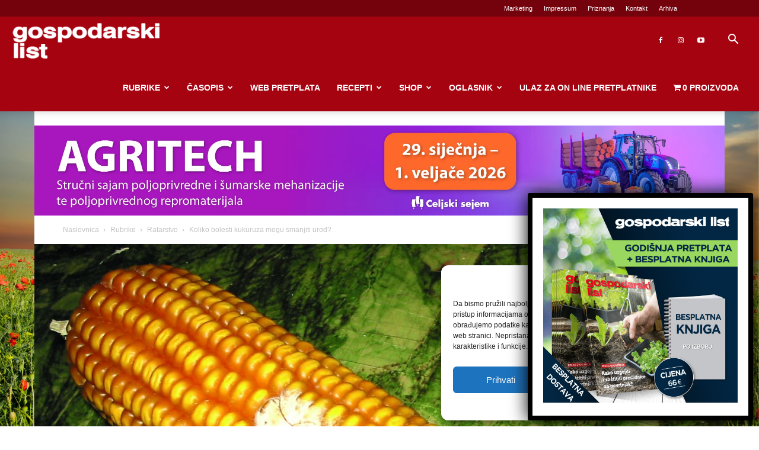

--- FILE ---
content_type: text/html; charset=UTF-8
request_url: https://gospodarski.hr/rubrike/ratarstvo-rubrike/koliko-bolesti-kukuruza-mogu-smanjiti-urod/
body_size: 54827
content:
<!doctype html >
<!--[if IE 8]>    <html class="ie8" lang="en"> <![endif]-->
<!--[if IE 9]>    <html class="ie9" lang="en"> <![endif]-->
<!--[if gt IE 8]><!--> <html lang="hr"> <!--<![endif]-->
<head>
    <title>Koliko bolesti kukuruza mogu smanjiti urod? - Gospodarski list</title>
    <meta charset="UTF-8" />
    <meta name="viewport" content="width=device-width, initial-scale=1.0">
    <link rel="pingback" href="https://gospodarski.hr/xmlrpc.php" />
    <meta name='robots' content='index, follow, max-image-preview:large, max-snippet:-1, max-video-preview:-1' />
	<style>img:is([sizes="auto" i], [sizes^="auto," i]) { contain-intrinsic-size: 3000px 1500px }</style>
	
	<!-- This site is optimized with the Yoast SEO Premium plugin v24.2 (Yoast SEO v26.8) - https://yoast.com/product/yoast-seo-premium-wordpress/ -->
	<meta name="description" content="Za razliku od mjehuraste snijeti i plamenjače, bolesti kukuruza koje uzrokuju gljive iz roda Fusarium mogu uzrokovati veće, gospodarski značajne štete." />
	<link rel="canonical" href="https://gospodarski.hr/rubrike/ratarstvo-rubrike/koliko-bolesti-kukuruza-mogu-smanjiti-urod/" />
	<meta property="og:locale" content="hr_HR" />
	<meta property="og:type" content="article" />
	<meta property="og:title" content="Koliko bolesti kukuruza mogu smanjiti urod?" />
	<meta property="og:description" content="Za razliku od mjehuraste snijeti i plamenjače, bolesti kukuruza koje uzrokuju gljive iz roda Fusarium mogu uzrokovati veće, gospodarski značajne štete." />
	<meta property="og:url" content="https://gospodarski.hr/rubrike/ratarstvo-rubrike/koliko-bolesti-kukuruza-mogu-smanjiti-urod/" />
	<meta property="og:site_name" content="Gospodarski list" />
	<meta property="article:publisher" content="https://www.facebook.com/gospodarski.list/" />
	<meta property="article:published_time" content="2023-09-01T07:41:20+00:00" />
	<meta property="article:modified_time" content="2023-09-01T07:41:25+00:00" />
	<meta property="og:image" content="https://gospodarski.hr/wp-content/uploads/naslovna-slika-Slika-2.a.-Roza-trulez-klipa.jpg" />
	<meta property="og:image:width" content="1322" />
	<meta property="og:image:height" content="991" />
	<meta property="og:image:type" content="image/jpeg" />
	<meta name="author" content="dr.sc. Dario Ivić" />
	<meta name="twitter:card" content="summary_large_image" />
	<meta name="twitter:label1" content="Napisao/la" />
	<meta name="twitter:data1" content="dr.sc. Dario Ivić" />
	<meta name="twitter:label2" content="Procijenjeno vrijeme čitanja" />
	<meta name="twitter:data2" content="13 minuta" />
	<script type="application/ld+json" class="yoast-schema-graph">{"@context":"https://schema.org","@graph":[{"@type":"Article","@id":"https://gospodarski.hr/rubrike/ratarstvo-rubrike/koliko-bolesti-kukuruza-mogu-smanjiti-urod/#article","isPartOf":{"@id":"https://gospodarski.hr/rubrike/ratarstvo-rubrike/koliko-bolesti-kukuruza-mogu-smanjiti-urod/"},"author":{"name":"dr.sc. Dario Ivić","@id":"https://gospodarski.hr/#/schema/person/6700cd01ab5a6470a08490638be9be98"},"headline":"Koliko bolesti kukuruza mogu smanjiti urod?","datePublished":"2023-09-01T07:41:20+00:00","dateModified":"2023-09-01T07:41:25+00:00","mainEntityOfPage":{"@id":"https://gospodarski.hr/rubrike/ratarstvo-rubrike/koliko-bolesti-kukuruza-mogu-smanjiti-urod/"},"wordCount":2236,"commentCount":0,"image":{"@id":"https://gospodarski.hr/rubrike/ratarstvo-rubrike/koliko-bolesti-kukuruza-mogu-smanjiti-urod/#primaryimage"},"thumbnailUrl":"https://gospodarski.hr/wp-content/uploads/naslovna-slika-Slika-2.a.-Roza-trulez-klipa.jpg","keywords":["urod kukuruza","bolesti kukuruza"],"articleSection":["Ratarstvo","Broj 16 od 01.09.2023."],"inLanguage":"hr","potentialAction":[{"@type":"CommentAction","name":"Comment","target":["https://gospodarski.hr/rubrike/ratarstvo-rubrike/koliko-bolesti-kukuruza-mogu-smanjiti-urod/#respond"]}]},{"@type":"WebPage","@id":"https://gospodarski.hr/rubrike/ratarstvo-rubrike/koliko-bolesti-kukuruza-mogu-smanjiti-urod/","url":"https://gospodarski.hr/rubrike/ratarstvo-rubrike/koliko-bolesti-kukuruza-mogu-smanjiti-urod/","name":"Koliko bolesti kukuruza mogu smanjiti urod? - Gospodarski list","isPartOf":{"@id":"https://gospodarski.hr/#website"},"primaryImageOfPage":{"@id":"https://gospodarski.hr/rubrike/ratarstvo-rubrike/koliko-bolesti-kukuruza-mogu-smanjiti-urod/#primaryimage"},"image":{"@id":"https://gospodarski.hr/rubrike/ratarstvo-rubrike/koliko-bolesti-kukuruza-mogu-smanjiti-urod/#primaryimage"},"thumbnailUrl":"https://gospodarski.hr/wp-content/uploads/naslovna-slika-Slika-2.a.-Roza-trulez-klipa.jpg","datePublished":"2023-09-01T07:41:20+00:00","dateModified":"2023-09-01T07:41:25+00:00","author":{"@id":"https://gospodarski.hr/#/schema/person/6700cd01ab5a6470a08490638be9be98"},"description":"Za razliku od mjehuraste snijeti i plamenjače, bolesti kukuruza koje uzrokuju gljive iz roda Fusarium mogu uzrokovati veće, gospodarski značajne štete.","breadcrumb":{"@id":"https://gospodarski.hr/rubrike/ratarstvo-rubrike/koliko-bolesti-kukuruza-mogu-smanjiti-urod/#breadcrumb"},"inLanguage":"hr","potentialAction":[{"@type":"ReadAction","target":["https://gospodarski.hr/rubrike/ratarstvo-rubrike/koliko-bolesti-kukuruza-mogu-smanjiti-urod/"]}]},{"@type":"ImageObject","inLanguage":"hr","@id":"https://gospodarski.hr/rubrike/ratarstvo-rubrike/koliko-bolesti-kukuruza-mogu-smanjiti-urod/#primaryimage","url":"https://gospodarski.hr/wp-content/uploads/naslovna-slika-Slika-2.a.-Roza-trulez-klipa.jpg","contentUrl":"https://gospodarski.hr/wp-content/uploads/naslovna-slika-Slika-2.a.-Roza-trulez-klipa.jpg","width":1322,"height":991,"caption":"bolesti kukuruza urod kukuruza"},{"@type":"BreadcrumbList","@id":"https://gospodarski.hr/rubrike/ratarstvo-rubrike/koliko-bolesti-kukuruza-mogu-smanjiti-urod/#breadcrumb","itemListElement":[{"@type":"ListItem","position":1,"name":"Početna stranica","item":"https://gospodarski.hr/"},{"@type":"ListItem","position":2,"name":"Koliko bolesti kukuruza mogu smanjiti urod?"}]},{"@type":"WebSite","@id":"https://gospodarski.hr/#website","url":"https://gospodarski.hr/","name":"Gospodarski list","description":"Poljoprivredni portal | gospodarski.hr","potentialAction":[{"@type":"SearchAction","target":{"@type":"EntryPoint","urlTemplate":"https://gospodarski.hr/?s={search_term_string}"},"query-input":{"@type":"PropertyValueSpecification","valueRequired":true,"valueName":"search_term_string"}}],"inLanguage":"hr"},{"@type":"Person","@id":"https://gospodarski.hr/#/schema/person/6700cd01ab5a6470a08490638be9be98","name":"dr.sc. Dario Ivić","image":{"@type":"ImageObject","inLanguage":"hr","@id":"https://gospodarski.hr/#/schema/person/image/","url":"https://gospodarski.hr/wp-content/uploads/512X512-100x100.png","contentUrl":"https://gospodarski.hr/wp-content/uploads/512X512-100x100.png","caption":"dr.sc. Dario Ivić"},"description":"Zaposlen u Zavodu za zaštitu bilja, Hrvatskom centru za poljoprivredu, hranu i selo. Uža specijalnost: zaštita bilja od biljnih bolesti. &nbsp; &nbsp; ,","url":"https://gospodarski.hr/author/ivic/"}]}</script>
	<!-- / Yoast SEO Premium plugin. -->


<link rel='dns-prefetch' href='//map.gls-croatia.com' />

<link rel="alternate" type="application/rss+xml" title="Gospodarski list &raquo; Kanal" href="https://gospodarski.hr/feed/" />
<link rel="alternate" type="application/rss+xml" title="Gospodarski list &raquo; Kanal komentara" href="https://gospodarski.hr/comments/feed/" />
<link rel="alternate" type="application/rss+xml" title="Gospodarski list &raquo; Koliko bolesti kukuruza mogu smanjiti urod? Kanal komentara" href="https://gospodarski.hr/rubrike/ratarstvo-rubrike/koliko-bolesti-kukuruza-mogu-smanjiti-urod/feed/" />
<link data-minify="1" rel='stylesheet' id='font-awesome-css' href='https://gospodarski.hr/wp-content/cache/min/1/wp-content/plugins/woocommerce-advanced-products-labels/berocket/assets/css/font-awesome.min.css?ver=1768982738' type='text/css' media='all' />
<link data-minify="1" rel='stylesheet' id='berocket_products_label_style-css' href='https://gospodarski.hr/wp-content/cache/min/1/wp-content/plugins/woocommerce-advanced-products-labels/css/frontend.css?ver=1768982738' type='text/css' media='all' />
<style id='berocket_products_label_style-inline-css' type='text/css'>

            @media (min-width: 1025px) {
                .berocket_hide_on_device_desktop:not(.berocket_alabel_id_demo) {display:none!important;}
            }
            @media (min-width: 768px) and (max-width: 1024px) {
                .berocket_hide_on_device_tablet:not(.berocket_alabel_id_demo) {display:none!important;}
            }
            @media (max-width: 767px) {
                .berocket_hide_on_device_mobile:not(.berocket_alabel_id_demo) {display:none!important;}
            }
            

        .berocket_better_labels:before,
        .berocket_better_labels:after {
            clear: both;
            content: " ";
            display: block;
        }
        .berocket_better_labels.berocket_better_labels_image {
            position: absolute!important;
            top: 0px!important;
            bottom: 0px!important;
            left: 0px!important;
            right: 0px!important;
            pointer-events: none;
        }
        .berocket_better_labels.berocket_better_labels_image * {
            pointer-events: none;
        }
        .berocket_better_labels.berocket_better_labels_image img,
        .berocket_better_labels.berocket_better_labels_image .fa,
        .berocket_better_labels.berocket_better_labels_image .berocket_color_label,
        .berocket_better_labels.berocket_better_labels_image .berocket_image_background,
        .berocket_better_labels .berocket_better_labels_line .br_alabel,
        .berocket_better_labels .berocket_better_labels_line .br_alabel span {
            pointer-events: all;
        }
        .berocket_better_labels .berocket_color_label,
        .br_alabel .berocket_color_label {
            width: 100%;
            height: 100%;
            display: block;
        }
        .berocket_better_labels .berocket_better_labels_position_left {
            text-align:left;
            float: left;
            clear: left;
        }
        .berocket_better_labels .berocket_better_labels_position_center {
            text-align:center;
        }
        .berocket_better_labels .berocket_better_labels_position_right {
            text-align:right;
            float: right;
            clear: right;
        }
        .berocket_better_labels.berocket_better_labels_label {
            clear: both
        }
        .berocket_better_labels .berocket_better_labels_line {
            line-height: 1px;
        }
        .berocket_better_labels.berocket_better_labels_label .berocket_better_labels_line {
            clear: none;
        }
        .berocket_better_labels .berocket_better_labels_position_left .berocket_better_labels_line {
            clear: left;
        }
        .berocket_better_labels .berocket_better_labels_position_right .berocket_better_labels_line {
            clear: right;
        }
        .berocket_better_labels .berocket_better_labels_line .br_alabel {
            display: inline-block;
            position: relative;
            top: 0!important;
            left: 0!important;
            right: 0!important;
            line-height: 1px;
        }.berocket_better_labels .berocket_better_labels_position {
                display: flex;
                flex-direction: column;
            }
            .berocket_better_labels .berocket_better_labels_position.berocket_better_labels_position_left {
                align-items: start;
            }
            .berocket_better_labels .berocket_better_labels_position.berocket_better_labels_position_right {
                align-items: end;
            }
            .rtl .berocket_better_labels .berocket_better_labels_position.berocket_better_labels_position_left {
                align-items: end;
            }
            .rtl .berocket_better_labels .berocket_better_labels_position.berocket_better_labels_position_right {
                align-items: start;
            }
            .berocket_better_labels .berocket_better_labels_position.berocket_better_labels_position_center {
                align-items: center;
            }
            .berocket_better_labels .berocket_better_labels_position .berocket_better_labels_inline {
                display: flex;
                align-items: start;
            }
</style>
<link data-minify="1" rel='stylesheet' id='wpadverts-ci-css' href='https://gospodarski.hr/wp-content/cache/min/1/wp-content/plugins/wpadverts-category-icons/assets/css/wpadverts-ci.css?ver=1768982738' type='text/css' media='all' />
<style id='wp-emoji-styles-inline-css' type='text/css'>

	img.wp-smiley, img.emoji {
		display: inline !important;
		border: none !important;
		box-shadow: none !important;
		height: 1em !important;
		width: 1em !important;
		margin: 0 0.07em !important;
		vertical-align: -0.1em !important;
		background: none !important;
		padding: 0 !important;
	}
</style>
<link rel='stylesheet' id='wp-block-library-css' href='https://gospodarski.hr/wp-includes/css/dist/block-library/style.min.css?ver=7026058986f23191f369622f09d620d3' type='text/css' media='all' />
<style id='classic-theme-styles-inline-css' type='text/css'>
/*! This file is auto-generated */
.wp-block-button__link{color:#fff;background-color:#32373c;border-radius:9999px;box-shadow:none;text-decoration:none;padding:calc(.667em + 2px) calc(1.333em + 2px);font-size:1.125em}.wp-block-file__button{background:#32373c;color:#fff;text-decoration:none}
</style>
<style id='pms-content-restriction-start-style-inline-css' type='text/css'>


</style>
<style id='pms-content-restriction-end-style-inline-css' type='text/css'>


</style>
<link data-minify="1" rel='stylesheet' id='cr-frontend-css-css' href='https://gospodarski.hr/wp-content/cache/min/1/wp-content/plugins/customer-reviews-woocommerce/css/frontend.css?ver=1768982738' type='text/css' media='all' />
<link data-minify="1" rel='stylesheet' id='cr-badges-css-css' href='https://gospodarski.hr/wp-content/cache/min/1/wp-content/plugins/customer-reviews-woocommerce/css/badges.css?ver=1768982738' type='text/css' media='all' />
<style id='global-styles-inline-css' type='text/css'>
:root{--wp--preset--aspect-ratio--square: 1;--wp--preset--aspect-ratio--4-3: 4/3;--wp--preset--aspect-ratio--3-4: 3/4;--wp--preset--aspect-ratio--3-2: 3/2;--wp--preset--aspect-ratio--2-3: 2/3;--wp--preset--aspect-ratio--16-9: 16/9;--wp--preset--aspect-ratio--9-16: 9/16;--wp--preset--color--black: #000000;--wp--preset--color--cyan-bluish-gray: #abb8c3;--wp--preset--color--white: #ffffff;--wp--preset--color--pale-pink: #f78da7;--wp--preset--color--vivid-red: #cf2e2e;--wp--preset--color--luminous-vivid-orange: #ff6900;--wp--preset--color--luminous-vivid-amber: #fcb900;--wp--preset--color--light-green-cyan: #7bdcb5;--wp--preset--color--vivid-green-cyan: #00d084;--wp--preset--color--pale-cyan-blue: #8ed1fc;--wp--preset--color--vivid-cyan-blue: #0693e3;--wp--preset--color--vivid-purple: #9b51e0;--wp--preset--gradient--vivid-cyan-blue-to-vivid-purple: linear-gradient(135deg,rgba(6,147,227,1) 0%,rgb(155,81,224) 100%);--wp--preset--gradient--light-green-cyan-to-vivid-green-cyan: linear-gradient(135deg,rgb(122,220,180) 0%,rgb(0,208,130) 100%);--wp--preset--gradient--luminous-vivid-amber-to-luminous-vivid-orange: linear-gradient(135deg,rgba(252,185,0,1) 0%,rgba(255,105,0,1) 100%);--wp--preset--gradient--luminous-vivid-orange-to-vivid-red: linear-gradient(135deg,rgba(255,105,0,1) 0%,rgb(207,46,46) 100%);--wp--preset--gradient--very-light-gray-to-cyan-bluish-gray: linear-gradient(135deg,rgb(238,238,238) 0%,rgb(169,184,195) 100%);--wp--preset--gradient--cool-to-warm-spectrum: linear-gradient(135deg,rgb(74,234,220) 0%,rgb(151,120,209) 20%,rgb(207,42,186) 40%,rgb(238,44,130) 60%,rgb(251,105,98) 80%,rgb(254,248,76) 100%);--wp--preset--gradient--blush-light-purple: linear-gradient(135deg,rgb(255,206,236) 0%,rgb(152,150,240) 100%);--wp--preset--gradient--blush-bordeaux: linear-gradient(135deg,rgb(254,205,165) 0%,rgb(254,45,45) 50%,rgb(107,0,62) 100%);--wp--preset--gradient--luminous-dusk: linear-gradient(135deg,rgb(255,203,112) 0%,rgb(199,81,192) 50%,rgb(65,88,208) 100%);--wp--preset--gradient--pale-ocean: linear-gradient(135deg,rgb(255,245,203) 0%,rgb(182,227,212) 50%,rgb(51,167,181) 100%);--wp--preset--gradient--electric-grass: linear-gradient(135deg,rgb(202,248,128) 0%,rgb(113,206,126) 100%);--wp--preset--gradient--midnight: linear-gradient(135deg,rgb(2,3,129) 0%,rgb(40,116,252) 100%);--wp--preset--font-size--small: 11px;--wp--preset--font-size--medium: 20px;--wp--preset--font-size--large: 32px;--wp--preset--font-size--x-large: 42px;--wp--preset--font-size--regular: 15px;--wp--preset--font-size--larger: 50px;--wp--preset--spacing--20: 0.44rem;--wp--preset--spacing--30: 0.67rem;--wp--preset--spacing--40: 1rem;--wp--preset--spacing--50: 1.5rem;--wp--preset--spacing--60: 2.25rem;--wp--preset--spacing--70: 3.38rem;--wp--preset--spacing--80: 5.06rem;--wp--preset--shadow--natural: 6px 6px 9px rgba(0, 0, 0, 0.2);--wp--preset--shadow--deep: 12px 12px 50px rgba(0, 0, 0, 0.4);--wp--preset--shadow--sharp: 6px 6px 0px rgba(0, 0, 0, 0.2);--wp--preset--shadow--outlined: 6px 6px 0px -3px rgba(255, 255, 255, 1), 6px 6px rgba(0, 0, 0, 1);--wp--preset--shadow--crisp: 6px 6px 0px rgba(0, 0, 0, 1);}:where(.is-layout-flex){gap: 0.5em;}:where(.is-layout-grid){gap: 0.5em;}body .is-layout-flex{display: flex;}.is-layout-flex{flex-wrap: wrap;align-items: center;}.is-layout-flex > :is(*, div){margin: 0;}body .is-layout-grid{display: grid;}.is-layout-grid > :is(*, div){margin: 0;}:where(.wp-block-columns.is-layout-flex){gap: 2em;}:where(.wp-block-columns.is-layout-grid){gap: 2em;}:where(.wp-block-post-template.is-layout-flex){gap: 1.25em;}:where(.wp-block-post-template.is-layout-grid){gap: 1.25em;}.has-black-color{color: var(--wp--preset--color--black) !important;}.has-cyan-bluish-gray-color{color: var(--wp--preset--color--cyan-bluish-gray) !important;}.has-white-color{color: var(--wp--preset--color--white) !important;}.has-pale-pink-color{color: var(--wp--preset--color--pale-pink) !important;}.has-vivid-red-color{color: var(--wp--preset--color--vivid-red) !important;}.has-luminous-vivid-orange-color{color: var(--wp--preset--color--luminous-vivid-orange) !important;}.has-luminous-vivid-amber-color{color: var(--wp--preset--color--luminous-vivid-amber) !important;}.has-light-green-cyan-color{color: var(--wp--preset--color--light-green-cyan) !important;}.has-vivid-green-cyan-color{color: var(--wp--preset--color--vivid-green-cyan) !important;}.has-pale-cyan-blue-color{color: var(--wp--preset--color--pale-cyan-blue) !important;}.has-vivid-cyan-blue-color{color: var(--wp--preset--color--vivid-cyan-blue) !important;}.has-vivid-purple-color{color: var(--wp--preset--color--vivid-purple) !important;}.has-black-background-color{background-color: var(--wp--preset--color--black) !important;}.has-cyan-bluish-gray-background-color{background-color: var(--wp--preset--color--cyan-bluish-gray) !important;}.has-white-background-color{background-color: var(--wp--preset--color--white) !important;}.has-pale-pink-background-color{background-color: var(--wp--preset--color--pale-pink) !important;}.has-vivid-red-background-color{background-color: var(--wp--preset--color--vivid-red) !important;}.has-luminous-vivid-orange-background-color{background-color: var(--wp--preset--color--luminous-vivid-orange) !important;}.has-luminous-vivid-amber-background-color{background-color: var(--wp--preset--color--luminous-vivid-amber) !important;}.has-light-green-cyan-background-color{background-color: var(--wp--preset--color--light-green-cyan) !important;}.has-vivid-green-cyan-background-color{background-color: var(--wp--preset--color--vivid-green-cyan) !important;}.has-pale-cyan-blue-background-color{background-color: var(--wp--preset--color--pale-cyan-blue) !important;}.has-vivid-cyan-blue-background-color{background-color: var(--wp--preset--color--vivid-cyan-blue) !important;}.has-vivid-purple-background-color{background-color: var(--wp--preset--color--vivid-purple) !important;}.has-black-border-color{border-color: var(--wp--preset--color--black) !important;}.has-cyan-bluish-gray-border-color{border-color: var(--wp--preset--color--cyan-bluish-gray) !important;}.has-white-border-color{border-color: var(--wp--preset--color--white) !important;}.has-pale-pink-border-color{border-color: var(--wp--preset--color--pale-pink) !important;}.has-vivid-red-border-color{border-color: var(--wp--preset--color--vivid-red) !important;}.has-luminous-vivid-orange-border-color{border-color: var(--wp--preset--color--luminous-vivid-orange) !important;}.has-luminous-vivid-amber-border-color{border-color: var(--wp--preset--color--luminous-vivid-amber) !important;}.has-light-green-cyan-border-color{border-color: var(--wp--preset--color--light-green-cyan) !important;}.has-vivid-green-cyan-border-color{border-color: var(--wp--preset--color--vivid-green-cyan) !important;}.has-pale-cyan-blue-border-color{border-color: var(--wp--preset--color--pale-cyan-blue) !important;}.has-vivid-cyan-blue-border-color{border-color: var(--wp--preset--color--vivid-cyan-blue) !important;}.has-vivid-purple-border-color{border-color: var(--wp--preset--color--vivid-purple) !important;}.has-vivid-cyan-blue-to-vivid-purple-gradient-background{background: var(--wp--preset--gradient--vivid-cyan-blue-to-vivid-purple) !important;}.has-light-green-cyan-to-vivid-green-cyan-gradient-background{background: var(--wp--preset--gradient--light-green-cyan-to-vivid-green-cyan) !important;}.has-luminous-vivid-amber-to-luminous-vivid-orange-gradient-background{background: var(--wp--preset--gradient--luminous-vivid-amber-to-luminous-vivid-orange) !important;}.has-luminous-vivid-orange-to-vivid-red-gradient-background{background: var(--wp--preset--gradient--luminous-vivid-orange-to-vivid-red) !important;}.has-very-light-gray-to-cyan-bluish-gray-gradient-background{background: var(--wp--preset--gradient--very-light-gray-to-cyan-bluish-gray) !important;}.has-cool-to-warm-spectrum-gradient-background{background: var(--wp--preset--gradient--cool-to-warm-spectrum) !important;}.has-blush-light-purple-gradient-background{background: var(--wp--preset--gradient--blush-light-purple) !important;}.has-blush-bordeaux-gradient-background{background: var(--wp--preset--gradient--blush-bordeaux) !important;}.has-luminous-dusk-gradient-background{background: var(--wp--preset--gradient--luminous-dusk) !important;}.has-pale-ocean-gradient-background{background: var(--wp--preset--gradient--pale-ocean) !important;}.has-electric-grass-gradient-background{background: var(--wp--preset--gradient--electric-grass) !important;}.has-midnight-gradient-background{background: var(--wp--preset--gradient--midnight) !important;}.has-small-font-size{font-size: var(--wp--preset--font-size--small) !important;}.has-medium-font-size{font-size: var(--wp--preset--font-size--medium) !important;}.has-large-font-size{font-size: var(--wp--preset--font-size--large) !important;}.has-x-large-font-size{font-size: var(--wp--preset--font-size--x-large) !important;}
:where(.wp-block-post-template.is-layout-flex){gap: 1.25em;}:where(.wp-block-post-template.is-layout-grid){gap: 1.25em;}
:where(.wp-block-columns.is-layout-flex){gap: 2em;}:where(.wp-block-columns.is-layout-grid){gap: 2em;}
:root :where(.wp-block-pullquote){font-size: 1.5em;line-height: 1.6;}
</style>
<link rel='stylesheet' id='select2-css' href='https://gospodarski.hr/wp-content/plugins/beautiful-taxonomy-filters/public/css/select2.min.css?ver=2.4.3' type='text/css' media='all' />
<link rel='stylesheet' id='beautiful-taxonomy-filters-basic-css' href='https://gospodarski.hr/wp-content/plugins/beautiful-taxonomy-filters/public/css/beautiful-taxonomy-filters-base.min.css?ver=2.4.3' type='text/css' media='all' />
<link data-minify="1" rel='stylesheet' id='disable-payment-method-for-woocommerce-css' href='https://gospodarski.hr/wp-content/cache/min/1/wp-content/plugins/disable-payment-method-for-woocommerce/public/css/style.css?ver=1768982738' type='text/css' media='all' />
<link data-minify="1" rel='stylesheet' id='dashicons-css' href='https://gospodarski.hr/wp-content/cache/min/1/wp-includes/css/dashicons.min.css?ver=1768982738' type='text/css' media='all' />
<link data-minify="1" rel='stylesheet' id='everest-forms-general-css' href='https://gospodarski.hr/wp-content/cache/min/1/wp-content/plugins/everest-forms/assets/css/everest-forms.css?ver=1768982738' type='text/css' media='all' />
<link data-minify="1" rel='stylesheet' id='jquery-intl-tel-input-css' href='https://gospodarski.hr/wp-content/cache/min/1/wp-content/plugins/everest-forms/assets/css/intlTelInput.css?ver=1768982738' type='text/css' media='all' />
<link rel='stylesheet' id='wp-jquery-ui-dialog-css' href='https://gospodarski.hr/wp-includes/css/jquery-ui-dialog.min.css?ver=7026058986f23191f369622f09d620d3' type='text/css' media='all' />
<link data-minify="1" rel='stylesheet' id='wcpbc_widget_css-css' href='https://gospodarski.hr/wp-content/cache/min/1/wp-content/plugins/woo-products-by-category/public/wcpbc-styles.css?ver=1768982738' type='text/css' media='all' />
<link rel='stylesheet' id='wpmenucart-icons-css' href='https://gospodarski.hr/wp-content/plugins/woocommerce-menu-bar-cart/assets/css/wpmenucart-icons.min.css?ver=2.14.11' type='text/css' media='all' />
<style id='wpmenucart-icons-inline-css' type='text/css'>
@font-face{font-family:WPMenuCart;src:url(https://gospodarski.hr/wp-content/plugins/woocommerce-menu-bar-cart/assets/fonts/WPMenuCart.eot);src:url(https://gospodarski.hr/wp-content/plugins/woocommerce-menu-bar-cart/assets/fonts/WPMenuCart.eot?#iefix) format('embedded-opentype'),url(https://gospodarski.hr/wp-content/plugins/woocommerce-menu-bar-cart/assets/fonts/WPMenuCart.woff2) format('woff2'),url(https://gospodarski.hr/wp-content/plugins/woocommerce-menu-bar-cart/assets/fonts/WPMenuCart.woff) format('woff'),url(https://gospodarski.hr/wp-content/plugins/woocommerce-menu-bar-cart/assets/fonts/WPMenuCart.ttf) format('truetype'),url(https://gospodarski.hr/wp-content/plugins/woocommerce-menu-bar-cart/assets/fonts/WPMenuCart.svg#WPMenuCart) format('svg');font-weight:400;font-style:normal;font-display:swap}
</style>
<link rel='stylesheet' id='wpmenucart-css' href='https://gospodarski.hr/wp-content/plugins/woocommerce-menu-bar-cart/assets/css/wpmenucart-main.min.css?ver=2.14.11' type='text/css' media='all' />
<link data-minify="1" rel='stylesheet' id='woocommerce-layout-css' href='https://gospodarski.hr/wp-content/cache/min/1/wp-content/plugins/woocommerce/assets/css/woocommerce-layout.css?ver=1768982738' type='text/css' media='all' />
<link data-minify="1" rel='stylesheet' id='woocommerce-smallscreen-css' href='https://gospodarski.hr/wp-content/cache/min/1/wp-content/plugins/woocommerce/assets/css/woocommerce-smallscreen.css?ver=1768982738' type='text/css' media='only screen and (max-width: 768px)' />
<link data-minify="1" rel='stylesheet' id='woocommerce-general-css' href='https://gospodarski.hr/wp-content/cache/min/1/wp-content/plugins/woocommerce/assets/css/woocommerce.css?ver=1768982738' type='text/css' media='all' />
<style id='woocommerce-inline-inline-css' type='text/css'>
.woocommerce form .form-row .required { visibility: visible; }
</style>
<link data-minify="1" rel='stylesheet' id='ppress-frontend-css' href='https://gospodarski.hr/wp-content/cache/min/1/wp-content/plugins/wp-user-avatar/assets/css/frontend.min.css?ver=1768982738' type='text/css' media='all' />
<link rel='stylesheet' id='ppress-flatpickr-css' href='https://gospodarski.hr/wp-content/plugins/wp-user-avatar/assets/flatpickr/flatpickr.min.css?ver=4.16.5' type='text/css' media='all' />
<link rel='stylesheet' id='ppress-select2-css' href='https://gospodarski.hr/wp-content/plugins/wp-user-avatar/assets/select2/select2.min.css?ver=7026058986f23191f369622f09d620d3' type='text/css' media='all' />
<link rel='stylesheet' id='cmplz-general-css' href='https://gospodarski.hr/wp-content/plugins/complianz-gdpr/assets/css/cookieblocker.min.css?ver=1755969319' type='text/css' media='all' />
<link data-minify="1" rel='stylesheet' id='brands-styles-css' href='https://gospodarski.hr/wp-content/cache/min/1/wp-content/plugins/woocommerce/assets/css/brands.css?ver=1768982738' type='text/css' media='all' />
<link rel='stylesheet' id='fontawesome-css' href='http:////maxcdn.bootstrapcdn.com/font-awesome/4.3.0/css/font-awesome.min.css?ver=7026058986f23191f369622f09d620d3' type='text/css' media='all' />
<link data-minify="1" rel='stylesheet' id='td-plugin-multi-purpose-css' href='https://gospodarski.hr/wp-content/cache/min/1/wp-content/plugins/td-composer/td-multi-purpose/style.css?ver=1768982738' type='text/css' media='all' />
<link data-minify="1" rel='stylesheet' id='popup-maker-site-css' href='https://gospodarski.hr/wp-content/cache/min/1/wp-content/uploads/pum/pum-site-styles.css?ver=1768982738' type='text/css' media='all' />
<link data-minify="1" rel='stylesheet' id='td-theme-css' href='https://gospodarski.hr/wp-content/cache/min/1/wp-content/themes/Newspaper/style.css?ver=1768982738' type='text/css' media='all' />
<style id='td-theme-inline-css' type='text/css'>@media (max-width:767px){.td-header-desktop-wrap{display:none}}@media (min-width:767px){.td-header-mobile-wrap{display:none}}</style>
<link data-minify="1" rel='stylesheet' id='td-theme-child-css' href='https://gospodarski.hr/wp-content/cache/min/1/wp-content/themes/Newspaper-child/style.css?ver=1768982738' type='text/css' media='all' />
<link data-minify="1" rel='stylesheet' id='td-theme-woo-css' href='https://gospodarski.hr/wp-content/cache/min/1/wp-content/themes/Newspaper/style-woocommerce.css?ver=1768982738' type='text/css' media='all' />
<link data-minify="1" rel='stylesheet' id='popupaoc-public-style-css' href='https://gospodarski.hr/wp-content/cache/min/1/wp-content/plugins/popup-anything-on-click/assets/css/popupaoc-public.css?ver=1768982738' type='text/css' media='all' />
<link data-minify="1" rel='stylesheet' id='td-legacy-framework-front-style-css' href='https://gospodarski.hr/wp-content/cache/min/1/wp-content/plugins/td-composer/legacy/Newspaper/assets/css/td_legacy_main.css?ver=1768982738' type='text/css' media='all' />
<link data-minify="1" rel='stylesheet' id='td-legacy-framework-woo-style-css' href='https://gospodarski.hr/wp-content/cache/min/1/wp-content/plugins/td-composer/legacy/Newspaper/assets/css/td_legacy_woocommerce.css?ver=1768982738' type='text/css' media='all' />
<link data-minify="1" rel='stylesheet' id='td-standard-pack-framework-front-style-css' href='https://gospodarski.hr/wp-content/cache/min/1/wp-content/plugins/td-standard-pack/Newspaper/assets/css/td_standard_pack_main.css?ver=1768982738' type='text/css' media='all' />
<link data-minify="1" rel='stylesheet' id='tdb_style_cloud_templates_front-css' href='https://gospodarski.hr/wp-content/cache/min/1/wp-content/plugins/td-cloud-library/assets/css/tdb_main.css?ver=1768982738' type='text/css' media='all' />
<script type="text/javascript" src="https://gospodarski.hr/wp-includes/js/jquery/jquery.min.js?ver=3.7.1" id="jquery-core-js" data-rocket-defer defer></script>
<script type="text/javascript" src="https://gospodarski.hr/wp-includes/js/jquery/jquery-migrate.min.js?ver=3.4.1" id="jquery-migrate-js" data-rocket-defer defer></script>
<script data-minify="1" type="text/javascript" src="https://gospodarski.hr/wp-content/cache/min/1/wp-content/plugins/disable-payment-method-for-woocommerce/public/js/disable-payment-method.js?ver=1768982738" id="disable-payment-method-for-woocommerce-js" data-rocket-defer defer></script>
<script type="module" src="https://map.gls-croatia.com/widget/gls-dpm.js?ver=1.2.6" data-rocket-defer defer></script><script type="text/javascript" id="gls-shipping-public-js-extra">
/* <![CDATA[ */
var gls_croatia = {"pickup_location":"Mjesto preuzimanja","name":"Naziv","address":"Adresa","country":"Dr\u017eava"};
/* ]]> */
</script>
<script data-minify="1" type="text/javascript" src="https://gospodarski.hr/wp-content/cache/min/1/wp-content/plugins/gls-shipping-for-woocommerce/assets/js/gls-shipping-public.js?ver=1768982738" id="gls-shipping-public-js" data-rocket-defer defer></script>
<script type="text/javascript" src="https://gospodarski.hr/wp-content/plugins/woocommerce/assets/js/jquery-blockui/jquery.blockUI.min.js?ver=2.7.0-wc.9.9.6" id="jquery-blockui-js" defer="defer" data-wp-strategy="defer"></script>
<script type="text/javascript" id="wc-add-to-cart-js-extra">
/* <![CDATA[ */
var wc_add_to_cart_params = {"ajax_url":"\/wp-admin\/admin-ajax.php","wc_ajax_url":"\/?wc-ajax=%%endpoint%%","i18n_view_cart":"Vidi ko\u0161aricu","cart_url":"https:\/\/gospodarski.hr\/kosarice\/","is_cart":"","cart_redirect_after_add":"yes"};
/* ]]> */
</script>
<script type="text/javascript" src="https://gospodarski.hr/wp-content/plugins/woocommerce/assets/js/frontend/add-to-cart.min.js?ver=9.9.6" id="wc-add-to-cart-js" defer="defer" data-wp-strategy="defer"></script>
<script type="text/javascript" src="https://gospodarski.hr/wp-content/plugins/woocommerce/assets/js/js-cookie/js.cookie.min.js?ver=2.1.4-wc.9.9.6" id="js-cookie-js" defer="defer" data-wp-strategy="defer"></script>
<script type="text/javascript" id="woocommerce-js-extra">
/* <![CDATA[ */
var woocommerce_params = {"ajax_url":"\/wp-admin\/admin-ajax.php","wc_ajax_url":"\/?wc-ajax=%%endpoint%%","i18n_password_show":"Prika\u017ei lozinku","i18n_password_hide":"Sakrij lozinku"};
/* ]]> */
</script>
<script type="text/javascript" src="https://gospodarski.hr/wp-content/plugins/woocommerce/assets/js/frontend/woocommerce.min.js?ver=9.9.6" id="woocommerce-js" defer="defer" data-wp-strategy="defer"></script>
<script type="text/javascript" src="https://gospodarski.hr/wp-content/plugins/wp-user-avatar/assets/flatpickr/flatpickr.min.js?ver=4.16.5" id="ppress-flatpickr-js" data-rocket-defer defer></script>
<script type="text/javascript" src="https://gospodarski.hr/wp-content/plugins/wp-user-avatar/assets/select2/select2.min.js?ver=4.16.5" id="ppress-select2-js" data-rocket-defer defer></script>
<link rel="https://api.w.org/" href="https://gospodarski.hr/wp-json/" /><link rel="alternate" title="JSON" type="application/json" href="https://gospodarski.hr/wp-json/wp/v2/posts/205053" /><link rel="EditURI" type="application/rsd+xml" title="RSD" href="https://gospodarski.hr/xmlrpc.php?rsd" />

<link rel='shortlink' href='https://gospodarski.hr/?p=205053' />
<link rel="alternate" title="oEmbed (JSON)" type="application/json+oembed" href="https://gospodarski.hr/wp-json/oembed/1.0/embed?url=https%3A%2F%2Fgospodarski.hr%2Frubrike%2Fratarstvo-rubrike%2Fkoliko-bolesti-kukuruza-mogu-smanjiti-urod%2F" />
<link rel="alternate" title="oEmbed (XML)" type="text/xml+oembed" href="https://gospodarski.hr/wp-json/oembed/1.0/embed?url=https%3A%2F%2Fgospodarski.hr%2Frubrike%2Fratarstvo-rubrike%2Fkoliko-bolesti-kukuruza-mogu-smanjiti-urod%2F&#038;format=xml" />

<!-- This site is using AdRotate v5.15.1 to display their advertisements - https://ajdg.solutions/ -->
<!-- AdRotate CSS -->
<style type="text/css" media="screen">
	.g { margin:0px; padding:0px; overflow:hidden; line-height:1; zoom:1; }
	.g img { height:auto; }
	.g-col { position:relative; float:left; }
	.g-col:first-child { margin-left: 0; }
	.g-col:last-child { margin-right: 0; }
	.g-1 { margin:0px;  width:100%; max-width:2300px; height:100%; max-height:300px; }
	.g-3 { width:100%; max-width:324px; height:100%; max-height:560px; margin: 0 auto; }
	.g-4 { margin:0px;  width:100%; max-width:600px; height:100%; max-height:240px; }
	@media only screen and (max-width: 480px) {
		.g-col, .g-dyn, .g-single { width:100%; margin-left:0; margin-right:0; }
	}
</style>
<!-- /AdRotate CSS -->

<style>
		#category-posts-16-internal ul {padding: 0;}
#category-posts-16-internal .cat-post-item img {max-width: initial; max-height: initial; margin: initial;}
#category-posts-16-internal .cat-post-author {margin-bottom: 0;}
#category-posts-16-internal .cat-post-thumbnail {margin: 5px 10px 5px 0;}
#category-posts-16-internal .cat-post-item:before {content: ""; clear: both;}
#category-posts-16-internal .cat-post-excerpt-more {display: inline-block;}
#category-posts-16-internal .cat-post-item {list-style: none; margin: 3px 0 10px; padding: 3px 0;}
#category-posts-16-internal .cat-post-current .cat-post-title {font-weight: bold; text-transform: uppercase;}
#category-posts-16-internal [class*=cat-post-tax] {font-size: 0.85em;}
#category-posts-16-internal [class*=cat-post-tax] * {display:inline-block;}
#category-posts-16-internal .cat-post-item:after {content: ""; display: table;	clear: both;}
#category-posts-16-internal .cat-post-item .cat-post-title {overflow: hidden;text-overflow: ellipsis;white-space: initial;display: -webkit-box;-webkit-line-clamp: 2;-webkit-box-orient: vertical;padding-bottom: 0 !important;}
#category-posts-16-internal .cat-post-item:after {content: ""; display: table;	clear: both;}
#category-posts-16-internal .cat-post-thumbnail {display:block; float:left; margin:5px 10px 5px 0;}
#category-posts-16-internal .cat-post-crop {overflow:hidden;display:block;}
#category-posts-16-internal p {margin:5px 0 0 0}
#category-posts-16-internal li > div {margin:5px 0 0 0; clear:both;}
#category-posts-16-internal .dashicons {vertical-align:middle;}
#category-posts-16-internal .cat-post-thumbnail .cat-post-crop img {height: 150px;}
#category-posts-16-internal .cat-post-thumbnail .cat-post-crop img {width: 372px;}
#category-posts-16-internal .cat-post-thumbnail .cat-post-crop img {object-fit: cover; max-width: 100%; display: block;}
#category-posts-16-internal .cat-post-thumbnail .cat-post-crop-not-supported img {width: 100%;}
#category-posts-16-internal .cat-post-thumbnail {max-width:100%;}
#category-posts-16-internal .cat-post-item img {margin: initial;}
#category-posts-2-internal ul {padding: 0;}
#category-posts-2-internal .cat-post-item img {max-width: initial; max-height: initial; margin: initial;}
#category-posts-2-internal .cat-post-author {margin-bottom: 0;}
#category-posts-2-internal .cat-post-thumbnail {margin: 5px 10px 5px 0;}
#category-posts-2-internal .cat-post-item:before {content: ""; clear: both;}
#category-posts-2-internal .cat-post-excerpt-more {display: inline-block;}
#category-posts-2-internal .cat-post-item {list-style: none; margin: 3px 0 10px; padding: 3px 0;}
#category-posts-2-internal .cat-post-current .cat-post-title {font-weight: bold; text-transform: uppercase;}
#category-posts-2-internal [class*=cat-post-tax] {font-size: 0.85em;}
#category-posts-2-internal [class*=cat-post-tax] * {display:inline-block;}
#category-posts-2-internal .cat-post-item a:after {content: ""; display: table;	clear: both;}
#category-posts-2-internal .cat-post-item .cat-post-title {overflow: hidden;text-overflow: ellipsis;white-space: initial;display: -webkit-box;-webkit-line-clamp: 2;-webkit-box-orient: vertical;padding-bottom: 0 !important;}
#category-posts-2-internal .cat-post-item a:after {content: ""; clear: both;}
#category-posts-2-internal .cat-post-thumbnail {display:block; float:left; margin:5px 10px 5px 0;}
#category-posts-2-internal .cat-post-crop {overflow:hidden;display:block;}
#category-posts-2-internal p {margin:5px 0 0 0}
#category-posts-2-internal li > div {margin:5px 0 0 0; clear:both;}
#category-posts-2-internal .dashicons {vertical-align:middle;}
#category-posts-2-internal .cat-post-thumbnail .cat-post-crop img {height: 150px;}
#category-posts-2-internal .cat-post-thumbnail .cat-post-crop img {width: 372px;}
#category-posts-2-internal .cat-post-thumbnail .cat-post-crop img {object-fit: cover; max-width: 100%; display: block;}
#category-posts-2-internal .cat-post-thumbnail .cat-post-crop-not-supported img {width: 100%;}
#category-posts-2-internal .cat-post-thumbnail {max-width:100%;}
#category-posts-2-internal .cat-post-item img {margin: initial;}
#category-posts-2 .categoryPosts-loadmore {text-align:center;margin-top:10px}
#category-posts-8-internal ul {padding: 0;}
#category-posts-8-internal .cat-post-item img {max-width: initial; max-height: initial; margin: initial;}
#category-posts-8-internal .cat-post-author {margin-bottom: 0;}
#category-posts-8-internal .cat-post-thumbnail {margin: 5px 10px 5px 0;}
#category-posts-8-internal .cat-post-item:before {content: ""; clear: both;}
#category-posts-8-internal .cat-post-excerpt-more {display: inline-block;}
#category-posts-8-internal .cat-post-item {list-style: none; margin: 3px 0 10px; padding: 3px 0;}
#category-posts-8-internal .cat-post-current .cat-post-title {font-weight: bold; text-transform: uppercase;}
#category-posts-8-internal [class*=cat-post-tax] {font-size: 0.85em;}
#category-posts-8-internal [class*=cat-post-tax] * {display:inline-block;}
#category-posts-8-internal .cat-post-item:after {content: ""; display: table;	clear: both;}
#category-posts-8-internal .cat-post-item .cat-post-title {overflow: hidden;text-overflow: ellipsis;white-space: initial;display: -webkit-box;-webkit-line-clamp: 2;-webkit-box-orient: vertical;padding-bottom: 0 !important;}
#category-posts-8-internal .cat-post-item:after {content: ""; display: table;	clear: both;}
#category-posts-8-internal .cat-post-thumbnail {display:block; float:left; margin:5px 10px 5px 0;}
#category-posts-8-internal .cat-post-crop {overflow:hidden;display:block;}
#category-posts-8-internal p {margin:5px 0 0 0}
#category-posts-8-internal li > div {margin:5px 0 0 0; clear:both;}
#category-posts-8-internal .dashicons {vertical-align:middle;}
#category-posts-8-internal .cat-post-thumbnail .cat-post-crop img {height: 150px;}
#category-posts-8-internal .cat-post-thumbnail .cat-post-crop img {width: 372px;}
#category-posts-8-internal .cat-post-thumbnail .cat-post-crop img {object-fit: cover; max-width: 100%; display: block;}
#category-posts-8-internal .cat-post-thumbnail .cat-post-crop-not-supported img {width: 100%;}
#category-posts-8-internal .cat-post-thumbnail {max-width:100%;}
#category-posts-8-internal .cat-post-item img {margin: initial;}
#category-posts-9-internal ul {padding: 0;}
#category-posts-9-internal .cat-post-item img {max-width: initial; max-height: initial; margin: initial;}
#category-posts-9-internal .cat-post-author {margin-bottom: 0;}
#category-posts-9-internal .cat-post-thumbnail {margin: 5px 10px 5px 0;}
#category-posts-9-internal .cat-post-item:before {content: ""; clear: both;}
#category-posts-9-internal .cat-post-excerpt-more {display: inline-block;}
#category-posts-9-internal .cat-post-item {list-style: none; margin: 3px 0 10px; padding: 3px 0;}
#category-posts-9-internal .cat-post-current .cat-post-title {font-weight: bold; text-transform: uppercase;}
#category-posts-9-internal [class*=cat-post-tax] {font-size: 0.85em;}
#category-posts-9-internal [class*=cat-post-tax] * {display:inline-block;}
#category-posts-9-internal .cat-post-item:after {content: ""; display: table;	clear: both;}
#category-posts-9-internal .cat-post-item .cat-post-title {overflow: hidden;text-overflow: ellipsis;white-space: initial;display: -webkit-box;-webkit-line-clamp: 2;-webkit-box-orient: vertical;padding-bottom: 0 !important;}
#category-posts-9-internal .cat-post-item:after {content: ""; display: table;	clear: both;}
#category-posts-9-internal .cat-post-thumbnail {display:block; float:left; margin:5px 10px 5px 0;}
#category-posts-9-internal .cat-post-crop {overflow:hidden;display:block;}
#category-posts-9-internal p {margin:5px 0 0 0}
#category-posts-9-internal li > div {margin:5px 0 0 0; clear:both;}
#category-posts-9-internal .dashicons {vertical-align:middle;}
#category-posts-9-internal .cat-post-thumbnail .cat-post-crop img {height: 150px;}
#category-posts-9-internal .cat-post-thumbnail .cat-post-crop img {width: 372px;}
#category-posts-9-internal .cat-post-thumbnail .cat-post-crop img {object-fit: cover; max-width: 100%; display: block;}
#category-posts-9-internal .cat-post-thumbnail .cat-post-crop-not-supported img {width: 100%;}
#category-posts-9-internal .cat-post-thumbnail {max-width:100%;}
#category-posts-9-internal .cat-post-item img {margin: initial;}
#category-posts-10-internal ul {padding: 0;}
#category-posts-10-internal .cat-post-item img {max-width: initial; max-height: initial; margin: initial;}
#category-posts-10-internal .cat-post-author {margin-bottom: 0;}
#category-posts-10-internal .cat-post-thumbnail {margin: 5px 10px 5px 0;}
#category-posts-10-internal .cat-post-item:before {content: ""; clear: both;}
#category-posts-10-internal .cat-post-excerpt-more {display: inline-block;}
#category-posts-10-internal .cat-post-item {list-style: none; margin: 3px 0 10px; padding: 3px 0;}
#category-posts-10-internal .cat-post-current .cat-post-title {font-weight: bold; text-transform: uppercase;}
#category-posts-10-internal [class*=cat-post-tax] {font-size: 0.85em;}
#category-posts-10-internal [class*=cat-post-tax] * {display:inline-block;}
#category-posts-10-internal .cat-post-item:after {content: ""; display: table;	clear: both;}
#category-posts-10-internal .cat-post-item .cat-post-title {overflow: hidden;text-overflow: ellipsis;white-space: initial;display: -webkit-box;-webkit-line-clamp: 2;-webkit-box-orient: vertical;padding-bottom: 0 !important;}
#category-posts-10-internal .cat-post-item:after {content: ""; display: table;	clear: both;}
#category-posts-10-internal .cat-post-thumbnail {display:block; float:left; margin:5px 10px 5px 0;}
#category-posts-10-internal .cat-post-crop {overflow:hidden;display:block;}
#category-posts-10-internal p {margin:5px 0 0 0}
#category-posts-10-internal li > div {margin:5px 0 0 0; clear:both;}
#category-posts-10-internal .dashicons {vertical-align:middle;}
#category-posts-10-internal .cat-post-thumbnail .cat-post-crop img {height: 150px;}
#category-posts-10-internal .cat-post-thumbnail .cat-post-crop img {width: 372px;}
#category-posts-10-internal .cat-post-thumbnail .cat-post-crop img {object-fit: cover; max-width: 100%; display: block;}
#category-posts-10-internal .cat-post-thumbnail .cat-post-crop-not-supported img {width: 100%;}
#category-posts-10-internal .cat-post-thumbnail {max-width:100%;}
#category-posts-10-internal .cat-post-item img {margin: initial;}
#category-posts-5-internal ul {padding: 0;}
#category-posts-5-internal .cat-post-item img {max-width: initial; max-height: initial; margin: initial;}
#category-posts-5-internal .cat-post-author {margin-bottom: 0;}
#category-posts-5-internal .cat-post-thumbnail {margin: 5px 10px 5px 0;}
#category-posts-5-internal .cat-post-item:before {content: ""; clear: both;}
#category-posts-5-internal .cat-post-excerpt-more {display: inline-block;}
#category-posts-5-internal .cat-post-item {list-style: none; margin: 3px 0 10px; padding: 3px 0;}
#category-posts-5-internal .cat-post-current .cat-post-title {font-weight: bold; text-transform: uppercase;}
#category-posts-5-internal [class*=cat-post-tax] {font-size: 0.85em;}
#category-posts-5-internal [class*=cat-post-tax] * {display:inline-block;}
#category-posts-5-internal .cat-post-item:after {content: ""; display: table;	clear: both;}
#category-posts-5-internal .cat-post-item .cat-post-title {overflow: hidden;text-overflow: ellipsis;white-space: initial;display: -webkit-box;-webkit-line-clamp: 2;-webkit-box-orient: vertical;padding-bottom: 0 !important;}
#category-posts-5-internal .cat-post-item:after {content: ""; display: table;	clear: both;}
#category-posts-5-internal .cat-post-thumbnail {display:block; float:left; margin:5px 10px 5px 0;}
#category-posts-5-internal .cat-post-crop {overflow:hidden;display:block;}
#category-posts-5-internal p {margin:5px 0 0 0}
#category-posts-5-internal li > div {margin:5px 0 0 0; clear:both;}
#category-posts-5-internal .dashicons {vertical-align:middle;}
#category-posts-5-internal .cat-post-thumbnail .cat-post-crop img {height: 150px;}
#category-posts-5-internal .cat-post-thumbnail .cat-post-crop img {width: 372px;}
#category-posts-5-internal .cat-post-thumbnail .cat-post-crop img {object-fit: cover; max-width: 100%; display: block;}
#category-posts-5-internal .cat-post-thumbnail .cat-post-crop-not-supported img {width: 100%;}
#category-posts-5-internal .cat-post-thumbnail {max-width:100%;}
#category-posts-5-internal .cat-post-item img {margin: initial;}
#category-posts-11-internal ul {padding: 0;}
#category-posts-11-internal .cat-post-item img {max-width: initial; max-height: initial; margin: initial;}
#category-posts-11-internal .cat-post-author {margin-bottom: 0;}
#category-posts-11-internal .cat-post-thumbnail {margin: 5px 10px 5px 0;}
#category-posts-11-internal .cat-post-item:before {content: ""; clear: both;}
#category-posts-11-internal .cat-post-excerpt-more {display: inline-block;}
#category-posts-11-internal .cat-post-item {list-style: none; margin: 3px 0 10px; padding: 3px 0;}
#category-posts-11-internal .cat-post-current .cat-post-title {font-weight: bold; text-transform: uppercase;}
#category-posts-11-internal [class*=cat-post-tax] {font-size: 0.85em;}
#category-posts-11-internal [class*=cat-post-tax] * {display:inline-block;}
#category-posts-11-internal .cat-post-item:after {content: ""; display: table;	clear: both;}
#category-posts-11-internal .cat-post-item .cat-post-title {overflow: hidden;text-overflow: ellipsis;white-space: initial;display: -webkit-box;-webkit-line-clamp: 2;-webkit-box-orient: vertical;padding-bottom: 0 !important;}
#category-posts-11-internal .cat-post-item:after {content: ""; display: table;	clear: both;}
#category-posts-11-internal .cat-post-thumbnail {display:block; float:left; margin:5px 10px 5px 0;}
#category-posts-11-internal .cat-post-crop {overflow:hidden;display:block;}
#category-posts-11-internal p {margin:5px 0 0 0}
#category-posts-11-internal li > div {margin:5px 0 0 0; clear:both;}
#category-posts-11-internal .dashicons {vertical-align:middle;}
#category-posts-11-internal .cat-post-thumbnail .cat-post-crop img {height: 150px;}
#category-posts-11-internal .cat-post-thumbnail .cat-post-crop img {width: 372px;}
#category-posts-11-internal .cat-post-thumbnail .cat-post-crop img {object-fit: cover; max-width: 100%; display: block;}
#category-posts-11-internal .cat-post-thumbnail .cat-post-crop-not-supported img {width: 100%;}
#category-posts-11-internal .cat-post-thumbnail {max-width:100%;}
#category-posts-11-internal .cat-post-item img {margin: initial;}
#category-posts-12-internal ul {padding: 0;}
#category-posts-12-internal .cat-post-item img {max-width: initial; max-height: initial; margin: initial;}
#category-posts-12-internal .cat-post-author {margin-bottom: 0;}
#category-posts-12-internal .cat-post-thumbnail {margin: 5px 10px 5px 0;}
#category-posts-12-internal .cat-post-item:before {content: ""; clear: both;}
#category-posts-12-internal .cat-post-excerpt-more {display: inline-block;}
#category-posts-12-internal .cat-post-item {list-style: none; margin: 3px 0 10px; padding: 3px 0;}
#category-posts-12-internal .cat-post-current .cat-post-title {font-weight: bold; text-transform: uppercase;}
#category-posts-12-internal [class*=cat-post-tax] {font-size: 0.85em;}
#category-posts-12-internal [class*=cat-post-tax] * {display:inline-block;}
#category-posts-12-internal .cat-post-item:after {content: ""; display: table;	clear: both;}
#category-posts-12-internal .cat-post-item .cat-post-title {overflow: hidden;text-overflow: ellipsis;white-space: initial;display: -webkit-box;-webkit-line-clamp: 2;-webkit-box-orient: vertical;padding-bottom: 0 !important;}
#category-posts-12-internal .cat-post-item:after {content: ""; display: table;	clear: both;}
#category-posts-12-internal .cat-post-thumbnail {display:block; float:left; margin:5px 10px 5px 0;}
#category-posts-12-internal .cat-post-crop {overflow:hidden;display:block;}
#category-posts-12-internal p {margin:5px 0 0 0}
#category-posts-12-internal li > div {margin:5px 0 0 0; clear:both;}
#category-posts-12-internal .dashicons {vertical-align:middle;}
#category-posts-12-internal .cat-post-thumbnail .cat-post-crop img {height: 150px;}
#category-posts-12-internal .cat-post-thumbnail .cat-post-crop img {width: 372px;}
#category-posts-12-internal .cat-post-thumbnail .cat-post-crop img {object-fit: cover; max-width: 100%; display: block;}
#category-posts-12-internal .cat-post-thumbnail .cat-post-crop-not-supported img {width: 100%;}
#category-posts-12-internal .cat-post-thumbnail {max-width:100%;}
#category-posts-12-internal .cat-post-item img {margin: initial;}
#category-posts-22-internal ul {padding: 0;}
#category-posts-22-internal .cat-post-item img {max-width: initial; max-height: initial; margin: initial;}
#category-posts-22-internal .cat-post-author {margin-bottom: 0;}
#category-posts-22-internal .cat-post-thumbnail {margin: 5px 10px 5px 0;}
#category-posts-22-internal .cat-post-item:before {content: ""; clear: both;}
#category-posts-22-internal .cat-post-excerpt-more {display: inline-block;}
#category-posts-22-internal .cat-post-item {list-style: none; margin: 3px 0 10px; padding: 3px 0;}
#category-posts-22-internal .cat-post-current .cat-post-title {font-weight: bold; text-transform: uppercase;}
#category-posts-22-internal [class*=cat-post-tax] {font-size: 0.85em;}
#category-posts-22-internal [class*=cat-post-tax] * {display:inline-block;}
#category-posts-22-internal .cat-post-item:after {content: ""; display: table;	clear: both;}
#category-posts-22-internal .cat-post-item .cat-post-title {overflow: hidden;text-overflow: ellipsis;white-space: initial;display: -webkit-box;-webkit-line-clamp: 2;-webkit-box-orient: vertical;padding-bottom: 0 !important;}
#category-posts-22-internal .cat-post-item:after {content: ""; display: table;	clear: both;}
#category-posts-22-internal .cat-post-thumbnail {display:block; float:left; margin:5px 10px 5px 0;}
#category-posts-22-internal .cat-post-crop {overflow:hidden;display:block;}
#category-posts-22-internal p {margin:5px 0 0 0}
#category-posts-22-internal li > div {margin:5px 0 0 0; clear:both;}
#category-posts-22-internal .dashicons {vertical-align:middle;}
#category-posts-22-internal .cat-post-thumbnail .cat-post-crop img {height: 150px;}
#category-posts-22-internal .cat-post-thumbnail .cat-post-crop img {width: 372px;}
#category-posts-22-internal .cat-post-thumbnail .cat-post-crop img {object-fit: cover; max-width: 100%; display: block;}
#category-posts-22-internal .cat-post-thumbnail .cat-post-crop-not-supported img {width: 100%;}
#category-posts-22-internal .cat-post-thumbnail {max-width:100%;}
#category-posts-22-internal .cat-post-item img {margin: initial;}
#category-posts-25-internal ul {padding: 0;}
#category-posts-25-internal .cat-post-item img {max-width: initial; max-height: initial; margin: initial;}
#category-posts-25-internal .cat-post-author {margin-bottom: 0;}
#category-posts-25-internal .cat-post-thumbnail {margin: 5px 10px 5px 0;}
#category-posts-25-internal .cat-post-item:before {content: ""; clear: both;}
#category-posts-25-internal .cat-post-excerpt-more {display: inline-block;}
#category-posts-25-internal .cat-post-item {list-style: none; margin: 3px 0 10px; padding: 3px 0;}
#category-posts-25-internal .cat-post-current .cat-post-title {font-weight: bold; text-transform: uppercase;}
#category-posts-25-internal [class*=cat-post-tax] {font-size: 0.85em;}
#category-posts-25-internal [class*=cat-post-tax] * {display:inline-block;}
#category-posts-25-internal .cat-post-item:after {content: ""; display: table;	clear: both;}
#category-posts-25-internal .cat-post-item .cat-post-title {overflow: hidden;text-overflow: ellipsis;white-space: initial;display: -webkit-box;-webkit-line-clamp: 2;-webkit-box-orient: vertical;padding-bottom: 0 !important;}
#category-posts-25-internal .cat-post-item:after {content: ""; display: table;	clear: both;}
#category-posts-25-internal .cat-post-thumbnail {display:block; float:left; margin:5px 10px 5px 0;}
#category-posts-25-internal .cat-post-crop {overflow:hidden;display:block;}
#category-posts-25-internal p {margin:5px 0 0 0}
#category-posts-25-internal li > div {margin:5px 0 0 0; clear:both;}
#category-posts-25-internal .dashicons {vertical-align:middle;}
#category-posts-25-internal .cat-post-thumbnail .cat-post-crop img {height: 150px;}
#category-posts-25-internal .cat-post-thumbnail .cat-post-crop img {width: 372px;}
#category-posts-25-internal .cat-post-thumbnail .cat-post-crop img {object-fit: cover; max-width: 100%; display: block;}
#category-posts-25-internal .cat-post-thumbnail .cat-post-crop-not-supported img {width: 100%;}
#category-posts-25-internal .cat-post-thumbnail {max-width:100%;}
#category-posts-25-internal .cat-post-item img {margin: initial;}
#category-posts-27-internal ul {padding: 0;}
#category-posts-27-internal .cat-post-item img {max-width: initial; max-height: initial; margin: initial;}
#category-posts-27-internal .cat-post-author {margin-bottom: 0;}
#category-posts-27-internal .cat-post-thumbnail {margin: 5px 10px 5px 0;}
#category-posts-27-internal .cat-post-item:before {content: ""; clear: both;}
#category-posts-27-internal .cat-post-excerpt-more {display: inline-block;}
#category-posts-27-internal .cat-post-item {list-style: none; margin: 3px 0 10px; padding: 3px 0;}
#category-posts-27-internal .cat-post-current .cat-post-title {font-weight: bold; text-transform: uppercase;}
#category-posts-27-internal [class*=cat-post-tax] {font-size: 0.85em;}
#category-posts-27-internal [class*=cat-post-tax] * {display:inline-block;}
#category-posts-27-internal .cat-post-item:after {content: ""; display: table;	clear: both;}
#category-posts-27-internal .cat-post-item .cat-post-title {overflow: hidden;text-overflow: ellipsis;white-space: initial;display: -webkit-box;-webkit-line-clamp: 2;-webkit-box-orient: vertical;padding-bottom: 0 !important;}
#category-posts-27-internal .cat-post-item:after {content: ""; display: table;	clear: both;}
#category-posts-27-internal .cat-post-thumbnail {display:block; float:left; margin:5px 10px 5px 0;}
#category-posts-27-internal .cat-post-crop {overflow:hidden;display:block;}
#category-posts-27-internal p {margin:5px 0 0 0}
#category-posts-27-internal li > div {margin:5px 0 0 0; clear:both;}
#category-posts-27-internal .dashicons {vertical-align:middle;}
#category-posts-27-internal .cat-post-thumbnail .cat-post-crop img {height: 150px;}
#category-posts-27-internal .cat-post-thumbnail .cat-post-crop img {width: 372px;}
#category-posts-27-internal .cat-post-thumbnail .cat-post-crop img {object-fit: cover; max-width: 100%; display: block;}
#category-posts-27-internal .cat-post-thumbnail .cat-post-crop-not-supported img {width: 100%;}
#category-posts-27-internal .cat-post-thumbnail {max-width:100%;}
#category-posts-27-internal .cat-post-item img {margin: initial;}
#category-posts-28-internal ul {padding: 0;}
#category-posts-28-internal .cat-post-item img {max-width: initial; max-height: initial; margin: initial;}
#category-posts-28-internal .cat-post-author {margin-bottom: 0;}
#category-posts-28-internal .cat-post-thumbnail {margin: 5px 10px 5px 0;}
#category-posts-28-internal .cat-post-item:before {content: ""; clear: both;}
#category-posts-28-internal .cat-post-excerpt-more {display: inline-block;}
#category-posts-28-internal .cat-post-item {list-style: none; margin: 3px 0 10px; padding: 3px 0;}
#category-posts-28-internal .cat-post-current .cat-post-title {font-weight: bold; text-transform: uppercase;}
#category-posts-28-internal [class*=cat-post-tax] {font-size: 0.85em;}
#category-posts-28-internal [class*=cat-post-tax] * {display:inline-block;}
#category-posts-28-internal .cat-post-item:after {content: ""; display: table;	clear: both;}
#category-posts-28-internal .cat-post-item .cat-post-title {overflow: hidden;text-overflow: ellipsis;white-space: initial;display: -webkit-box;-webkit-line-clamp: 2;-webkit-box-orient: vertical;padding-bottom: 0 !important;}
#category-posts-28-internal .cat-post-item:after {content: ""; display: table;	clear: both;}
#category-posts-28-internal .cat-post-thumbnail {display:block; float:left; margin:5px 10px 5px 0;}
#category-posts-28-internal .cat-post-crop {overflow:hidden;display:block;}
#category-posts-28-internal p {margin:5px 0 0 0}
#category-posts-28-internal li > div {margin:5px 0 0 0; clear:both;}
#category-posts-28-internal .dashicons {vertical-align:middle;}
#category-posts-28-internal .cat-post-thumbnail .cat-post-crop img {height: 150px;}
#category-posts-28-internal .cat-post-thumbnail .cat-post-crop img {width: 372px;}
#category-posts-28-internal .cat-post-thumbnail .cat-post-crop img {object-fit: cover; max-width: 100%; display: block;}
#category-posts-28-internal .cat-post-thumbnail .cat-post-crop-not-supported img {width: 100%;}
#category-posts-28-internal .cat-post-thumbnail {max-width:100%;}
#category-posts-28-internal .cat-post-item img {margin: initial;}
#category-posts-29-internal ul {padding: 0;}
#category-posts-29-internal .cat-post-item img {max-width: initial; max-height: initial; margin: initial;}
#category-posts-29-internal .cat-post-author {margin-bottom: 0;}
#category-posts-29-internal .cat-post-thumbnail {margin: 5px 10px 5px 0;}
#category-posts-29-internal .cat-post-item:before {content: ""; clear: both;}
#category-posts-29-internal .cat-post-excerpt-more {display: inline-block;}
#category-posts-29-internal .cat-post-item {list-style: none; margin: 3px 0 10px; padding: 3px 0;}
#category-posts-29-internal .cat-post-current .cat-post-title {font-weight: bold; text-transform: uppercase;}
#category-posts-29-internal [class*=cat-post-tax] {font-size: 0.85em;}
#category-posts-29-internal [class*=cat-post-tax] * {display:inline-block;}
#category-posts-29-internal .cat-post-item:after {content: ""; display: table;	clear: both;}
#category-posts-29-internal .cat-post-item .cat-post-title {overflow: hidden;text-overflow: ellipsis;white-space: initial;display: -webkit-box;-webkit-line-clamp: 2;-webkit-box-orient: vertical;padding-bottom: 0 !important;}
#category-posts-29-internal .cat-post-item:after {content: ""; display: table;	clear: both;}
#category-posts-29-internal .cat-post-thumbnail {display:block; float:left; margin:5px 10px 5px 0;}
#category-posts-29-internal .cat-post-crop {overflow:hidden;display:block;}
#category-posts-29-internal p {margin:5px 0 0 0}
#category-posts-29-internal li > div {margin:5px 0 0 0; clear:both;}
#category-posts-29-internal .dashicons {vertical-align:middle;}
#category-posts-29-internal .cat-post-thumbnail .cat-post-crop img {height: 150px;}
#category-posts-29-internal .cat-post-thumbnail .cat-post-crop img {width: 372px;}
#category-posts-29-internal .cat-post-thumbnail .cat-post-crop img {object-fit: cover; max-width: 100%; display: block;}
#category-posts-29-internal .cat-post-thumbnail .cat-post-crop-not-supported img {width: 100%;}
#category-posts-29-internal .cat-post-thumbnail {max-width:100%;}
#category-posts-29-internal .cat-post-item img {margin: initial;}
#category-posts-31-internal ul {padding: 0;}
#category-posts-31-internal .cat-post-item img {max-width: initial; max-height: initial; margin: initial;}
#category-posts-31-internal .cat-post-author {margin-bottom: 0;}
#category-posts-31-internal .cat-post-thumbnail {margin: 5px 10px 5px 0;}
#category-posts-31-internal .cat-post-item:before {content: ""; clear: both;}
#category-posts-31-internal .cat-post-excerpt-more {display: inline-block;}
#category-posts-31-internal .cat-post-item {list-style: none; margin: 3px 0 10px; padding: 3px 0;}
#category-posts-31-internal .cat-post-current .cat-post-title {font-weight: bold; text-transform: uppercase;}
#category-posts-31-internal [class*=cat-post-tax] {font-size: 0.85em;}
#category-posts-31-internal [class*=cat-post-tax] * {display:inline-block;}
#category-posts-31-internal .cat-post-item:after {content: ""; display: table;	clear: both;}
#category-posts-31-internal .cat-post-item .cat-post-title {overflow: hidden;text-overflow: ellipsis;white-space: initial;display: -webkit-box;-webkit-line-clamp: 2;-webkit-box-orient: vertical;padding-bottom: 0 !important;}
#category-posts-31-internal .cat-post-item:after {content: ""; display: table;	clear: both;}
#category-posts-31-internal .cat-post-thumbnail {display:block; float:left; margin:5px 10px 5px 0;}
#category-posts-31-internal .cat-post-crop {overflow:hidden;display:block;}
#category-posts-31-internal p {margin:5px 0 0 0}
#category-posts-31-internal li > div {margin:5px 0 0 0; clear:both;}
#category-posts-31-internal .dashicons {vertical-align:middle;}
#category-posts-31-internal .cat-post-thumbnail .cat-post-crop img {height: 150px;}
#category-posts-31-internal .cat-post-thumbnail .cat-post-crop img {width: 372px;}
#category-posts-31-internal .cat-post-thumbnail .cat-post-crop img {object-fit: cover; max-width: 100%; display: block;}
#category-posts-31-internal .cat-post-thumbnail .cat-post-crop-not-supported img {width: 100%;}
#category-posts-31-internal .cat-post-thumbnail {max-width:100%;}
#category-posts-31-internal .cat-post-item img {margin: initial;}
#category-posts-30-internal ul {padding: 0;}
#category-posts-30-internal .cat-post-item img {max-width: initial; max-height: initial; margin: initial;}
#category-posts-30-internal .cat-post-author {margin-bottom: 0;}
#category-posts-30-internal .cat-post-thumbnail {margin: 5px 10px 5px 0;}
#category-posts-30-internal .cat-post-item:before {content: ""; clear: both;}
#category-posts-30-internal .cat-post-excerpt-more {display: inline-block;}
#category-posts-30-internal .cat-post-item {list-style: none; margin: 3px 0 10px; padding: 3px 0;}
#category-posts-30-internal .cat-post-current .cat-post-title {font-weight: bold; text-transform: uppercase;}
#category-posts-30-internal [class*=cat-post-tax] {font-size: 0.85em;}
#category-posts-30-internal [class*=cat-post-tax] * {display:inline-block;}
#category-posts-30-internal .cat-post-item:after {content: ""; display: table;	clear: both;}
#category-posts-30-internal .cat-post-item .cat-post-title {overflow: hidden;text-overflow: ellipsis;white-space: initial;display: -webkit-box;-webkit-line-clamp: 2;-webkit-box-orient: vertical;padding-bottom: 0 !important;}
#category-posts-30-internal .cat-post-item:after {content: ""; display: table;	clear: both;}
#category-posts-30-internal .cat-post-thumbnail {display:block; float:left; margin:5px 10px 5px 0;}
#category-posts-30-internal .cat-post-crop {overflow:hidden;display:block;}
#category-posts-30-internal p {margin:5px 0 0 0}
#category-posts-30-internal li > div {margin:5px 0 0 0; clear:both;}
#category-posts-30-internal .dashicons {vertical-align:middle;}
#category-posts-30-internal .cat-post-thumbnail .cat-post-crop img {height: 150px;}
#category-posts-30-internal .cat-post-thumbnail .cat-post-crop img {width: 372px;}
#category-posts-30-internal .cat-post-thumbnail .cat-post-crop img {object-fit: cover; max-width: 100%; display: block;}
#category-posts-30-internal .cat-post-thumbnail .cat-post-crop-not-supported img {width: 100%;}
#category-posts-30-internal .cat-post-thumbnail {max-width:100%;}
#category-posts-30-internal .cat-post-item img {margin: initial;}
#category-posts-32-internal ul {padding: 0;}
#category-posts-32-internal .cat-post-item img {max-width: initial; max-height: initial; margin: initial;}
#category-posts-32-internal .cat-post-author {margin-bottom: 0;}
#category-posts-32-internal .cat-post-thumbnail {margin: 5px 10px 5px 0;}
#category-posts-32-internal .cat-post-item:before {content: ""; clear: both;}
#category-posts-32-internal .cat-post-excerpt-more {display: inline-block;}
#category-posts-32-internal .cat-post-item {list-style: none; margin: 3px 0 10px; padding: 3px 0;}
#category-posts-32-internal .cat-post-current .cat-post-title {font-weight: bold; text-transform: uppercase;}
#category-posts-32-internal [class*=cat-post-tax] {font-size: 0.85em;}
#category-posts-32-internal [class*=cat-post-tax] * {display:inline-block;}
#category-posts-32-internal .cat-post-item:after {content: ""; display: table;	clear: both;}
#category-posts-32-internal .cat-post-item .cat-post-title {overflow: hidden;text-overflow: ellipsis;white-space: initial;display: -webkit-box;-webkit-line-clamp: 2;-webkit-box-orient: vertical;padding-bottom: 0 !important;}
#category-posts-32-internal .cat-post-item:after {content: ""; display: table;	clear: both;}
#category-posts-32-internal .cat-post-thumbnail {display:block; float:left; margin:5px 10px 5px 0;}
#category-posts-32-internal .cat-post-crop {overflow:hidden;display:block;}
#category-posts-32-internal p {margin:5px 0 0 0}
#category-posts-32-internal li > div {margin:5px 0 0 0; clear:both;}
#category-posts-32-internal .dashicons {vertical-align:middle;}
#category-posts-32-internal .cat-post-thumbnail .cat-post-crop img {height: 150px;}
#category-posts-32-internal .cat-post-thumbnail .cat-post-crop img {width: 372px;}
#category-posts-32-internal .cat-post-thumbnail .cat-post-crop img {object-fit: cover; max-width: 100%; display: block;}
#category-posts-32-internal .cat-post-thumbnail .cat-post-crop-not-supported img {width: 100%;}
#category-posts-32-internal .cat-post-thumbnail {max-width:100%;}
#category-posts-32-internal .cat-post-item img {margin: initial;}
#category-posts-33-internal ul {padding: 0;}
#category-posts-33-internal .cat-post-item img {max-width: initial; max-height: initial; margin: initial;}
#category-posts-33-internal .cat-post-author {margin-bottom: 0;}
#category-posts-33-internal .cat-post-thumbnail {margin: 5px 10px 5px 0;}
#category-posts-33-internal .cat-post-item:before {content: ""; clear: both;}
#category-posts-33-internal .cat-post-excerpt-more {display: inline-block;}
#category-posts-33-internal .cat-post-item {list-style: none; margin: 3px 0 10px; padding: 3px 0;}
#category-posts-33-internal .cat-post-current .cat-post-title {font-weight: bold; text-transform: uppercase;}
#category-posts-33-internal [class*=cat-post-tax] {font-size: 0.85em;}
#category-posts-33-internal [class*=cat-post-tax] * {display:inline-block;}
#category-posts-33-internal .cat-post-item:after {content: ""; display: table;	clear: both;}
#category-posts-33-internal .cat-post-item .cat-post-title {overflow: hidden;text-overflow: ellipsis;white-space: initial;display: -webkit-box;-webkit-line-clamp: 2;-webkit-box-orient: vertical;padding-bottom: 0 !important;}
#category-posts-33-internal .cat-post-item:after {content: ""; display: table;	clear: both;}
#category-posts-33-internal .cat-post-thumbnail {display:block; float:left; margin:5px 10px 5px 0;}
#category-posts-33-internal .cat-post-crop {overflow:hidden;display:block;}
#category-posts-33-internal p {margin:5px 0 0 0}
#category-posts-33-internal li > div {margin:5px 0 0 0; clear:both;}
#category-posts-33-internal .dashicons {vertical-align:middle;}
#category-posts-33-internal .cat-post-thumbnail .cat-post-crop img {height: 150px;}
#category-posts-33-internal .cat-post-thumbnail .cat-post-crop img {width: 372px;}
#category-posts-33-internal .cat-post-thumbnail .cat-post-crop img {object-fit: cover; max-width: 100%; display: block;}
#category-posts-33-internal .cat-post-thumbnail .cat-post-crop-not-supported img {width: 100%;}
#category-posts-33-internal .cat-post-thumbnail {max-width:100%;}
#category-posts-33-internal .cat-post-item img {margin: initial;}
#category-posts-34-internal ul {padding: 0;}
#category-posts-34-internal .cat-post-item img {max-width: initial; max-height: initial; margin: initial;}
#category-posts-34-internal .cat-post-author {margin-bottom: 0;}
#category-posts-34-internal .cat-post-thumbnail {margin: 5px 10px 5px 0;}
#category-posts-34-internal .cat-post-item:before {content: ""; clear: both;}
#category-posts-34-internal .cat-post-excerpt-more {display: inline-block;}
#category-posts-34-internal .cat-post-item {list-style: none; margin: 3px 0 10px; padding: 3px 0;}
#category-posts-34-internal .cat-post-current .cat-post-title {font-weight: bold; text-transform: uppercase;}
#category-posts-34-internal [class*=cat-post-tax] {font-size: 0.85em;}
#category-posts-34-internal [class*=cat-post-tax] * {display:inline-block;}
#category-posts-34-internal .cat-post-item:after {content: ""; display: table;	clear: both;}
#category-posts-34-internal .cat-post-item .cat-post-title {overflow: hidden;text-overflow: ellipsis;white-space: initial;display: -webkit-box;-webkit-line-clamp: 2;-webkit-box-orient: vertical;padding-bottom: 0 !important;}
#category-posts-34-internal .cat-post-item:after {content: ""; display: table;	clear: both;}
#category-posts-34-internal .cat-post-thumbnail {display:block; float:left; margin:5px 10px 5px 0;}
#category-posts-34-internal .cat-post-crop {overflow:hidden;display:block;}
#category-posts-34-internal p {margin:5px 0 0 0}
#category-posts-34-internal li > div {margin:5px 0 0 0; clear:both;}
#category-posts-34-internal .dashicons {vertical-align:middle;}
#category-posts-34-internal .cat-post-thumbnail .cat-post-crop img {height: 150px;}
#category-posts-34-internal .cat-post-thumbnail .cat-post-crop img {width: 372px;}
#category-posts-34-internal .cat-post-thumbnail .cat-post-crop img {object-fit: cover; max-width: 100%; display: block;}
#category-posts-34-internal .cat-post-thumbnail .cat-post-crop-not-supported img {width: 100%;}
#category-posts-34-internal .cat-post-thumbnail {max-width:100%;}
#category-posts-34-internal .cat-post-item img {margin: initial;}
#category-posts-35-internal ul {padding: 0;}
#category-posts-35-internal .cat-post-item img {max-width: initial; max-height: initial; margin: initial;}
#category-posts-35-internal .cat-post-author {margin-bottom: 0;}
#category-posts-35-internal .cat-post-thumbnail {margin: 5px 10px 5px 0;}
#category-posts-35-internal .cat-post-item:before {content: ""; clear: both;}
#category-posts-35-internal .cat-post-excerpt-more {display: inline-block;}
#category-posts-35-internal .cat-post-item {list-style: none; margin: 3px 0 10px; padding: 3px 0;}
#category-posts-35-internal .cat-post-current .cat-post-title {font-weight: bold; text-transform: uppercase;}
#category-posts-35-internal [class*=cat-post-tax] {font-size: 0.85em;}
#category-posts-35-internal [class*=cat-post-tax] * {display:inline-block;}
#category-posts-35-internal .cat-post-item:after {content: ""; display: table;	clear: both;}
#category-posts-35-internal .cat-post-item .cat-post-title {overflow: hidden;text-overflow: ellipsis;white-space: initial;display: -webkit-box;-webkit-line-clamp: 2;-webkit-box-orient: vertical;padding-bottom: 0 !important;}
#category-posts-35-internal .cat-post-item:after {content: ""; display: table;	clear: both;}
#category-posts-35-internal .cat-post-thumbnail {display:block; float:left; margin:5px 10px 5px 0;}
#category-posts-35-internal .cat-post-crop {overflow:hidden;display:block;}
#category-posts-35-internal p {margin:5px 0 0 0}
#category-posts-35-internal li > div {margin:5px 0 0 0; clear:both;}
#category-posts-35-internal .dashicons {vertical-align:middle;}
#category-posts-35-internal .cat-post-thumbnail .cat-post-crop img {height: 150px;}
#category-posts-35-internal .cat-post-thumbnail .cat-post-crop img {width: 372px;}
#category-posts-35-internal .cat-post-thumbnail .cat-post-crop img {object-fit: cover; max-width: 100%; display: block;}
#category-posts-35-internal .cat-post-thumbnail .cat-post-crop-not-supported img {width: 100%;}
#category-posts-35-internal .cat-post-thumbnail {max-width:100%;}
#category-posts-35-internal .cat-post-item img {margin: initial;}
#category-posts-36-internal ul {padding: 0;}
#category-posts-36-internal .cat-post-item img {max-width: initial; max-height: initial; margin: initial;}
#category-posts-36-internal .cat-post-author {margin-bottom: 0;}
#category-posts-36-internal .cat-post-thumbnail {margin: 5px 10px 5px 0;}
#category-posts-36-internal .cat-post-item:before {content: ""; clear: both;}
#category-posts-36-internal .cat-post-excerpt-more {display: inline-block;}
#category-posts-36-internal .cat-post-item {list-style: none; margin: 3px 0 10px; padding: 3px 0;}
#category-posts-36-internal .cat-post-current .cat-post-title {font-weight: bold; text-transform: uppercase;}
#category-posts-36-internal [class*=cat-post-tax] {font-size: 0.85em;}
#category-posts-36-internal [class*=cat-post-tax] * {display:inline-block;}
#category-posts-36-internal .cat-post-item:after {content: ""; display: table;	clear: both;}
#category-posts-36-internal .cat-post-item .cat-post-title {overflow: hidden;text-overflow: ellipsis;white-space: initial;display: -webkit-box;-webkit-line-clamp: 2;-webkit-box-orient: vertical;padding-bottom: 0 !important;}
#category-posts-36-internal .cat-post-item:after {content: ""; display: table;	clear: both;}
#category-posts-36-internal .cat-post-thumbnail {display:block; float:left; margin:5px 10px 5px 0;}
#category-posts-36-internal .cat-post-crop {overflow:hidden;display:block;}
#category-posts-36-internal p {margin:5px 0 0 0}
#category-posts-36-internal li > div {margin:5px 0 0 0; clear:both;}
#category-posts-36-internal .dashicons {vertical-align:middle;}
#category-posts-36-internal .cat-post-thumbnail .cat-post-crop img {height: 150px;}
#category-posts-36-internal .cat-post-thumbnail .cat-post-crop img {width: 372px;}
#category-posts-36-internal .cat-post-thumbnail .cat-post-crop img {object-fit: cover; max-width: 100%; display: block;}
#category-posts-36-internal .cat-post-thumbnail .cat-post-crop-not-supported img {width: 100%;}
#category-posts-36-internal .cat-post-thumbnail {max-width:100%;}
#category-posts-36-internal .cat-post-item img {margin: initial;}
#category-posts-38-internal ul {padding: 0;}
#category-posts-38-internal .cat-post-item img {max-width: initial; max-height: initial; margin: initial;}
#category-posts-38-internal .cat-post-author {margin-bottom: 0;}
#category-posts-38-internal .cat-post-thumbnail {margin: 5px 10px 5px 0;}
#category-posts-38-internal .cat-post-item:before {content: ""; clear: both;}
#category-posts-38-internal .cat-post-excerpt-more {display: inline-block;}
#category-posts-38-internal .cat-post-item {list-style: none; margin: 3px 0 10px; padding: 3px 0;}
#category-posts-38-internal .cat-post-current .cat-post-title {font-weight: bold; text-transform: uppercase;}
#category-posts-38-internal [class*=cat-post-tax] {font-size: 0.85em;}
#category-posts-38-internal [class*=cat-post-tax] * {display:inline-block;}
#category-posts-38-internal .cat-post-item:after {content: ""; display: table;	clear: both;}
#category-posts-38-internal .cat-post-item .cat-post-title {overflow: hidden;text-overflow: ellipsis;white-space: initial;display: -webkit-box;-webkit-line-clamp: 2;-webkit-box-orient: vertical;padding-bottom: 0 !important;}
#category-posts-38-internal .cat-post-item:after {content: ""; display: table;	clear: both;}
#category-posts-38-internal .cat-post-thumbnail {display:block; float:left; margin:5px 10px 5px 0;}
#category-posts-38-internal .cat-post-crop {overflow:hidden;display:block;}
#category-posts-38-internal p {margin:5px 0 0 0}
#category-posts-38-internal li > div {margin:5px 0 0 0; clear:both;}
#category-posts-38-internal .dashicons {vertical-align:middle;}
#category-posts-38-internal .cat-post-thumbnail .cat-post-crop img {height: 150px;}
#category-posts-38-internal .cat-post-thumbnail .cat-post-crop img {width: 372px;}
#category-posts-38-internal .cat-post-thumbnail .cat-post-crop img {object-fit: cover; max-width: 100%; display: block;}
#category-posts-38-internal .cat-post-thumbnail .cat-post-crop-not-supported img {width: 100%;}
#category-posts-38-internal .cat-post-thumbnail {max-width:100%;}
#category-posts-38-internal .cat-post-item img {margin: initial;}
#category-posts-37-internal ul {padding: 0;}
#category-posts-37-internal .cat-post-item img {max-width: initial; max-height: initial; margin: initial;}
#category-posts-37-internal .cat-post-author {margin-bottom: 0;}
#category-posts-37-internal .cat-post-thumbnail {margin: 5px 10px 5px 0;}
#category-posts-37-internal .cat-post-item:before {content: ""; clear: both;}
#category-posts-37-internal .cat-post-excerpt-more {display: inline-block;}
#category-posts-37-internal .cat-post-item {list-style: none; margin: 3px 0 10px; padding: 3px 0;}
#category-posts-37-internal .cat-post-current .cat-post-title {font-weight: bold; text-transform: uppercase;}
#category-posts-37-internal [class*=cat-post-tax] {font-size: 0.85em;}
#category-posts-37-internal [class*=cat-post-tax] * {display:inline-block;}
#category-posts-37-internal .cat-post-item:after {content: ""; display: table;	clear: both;}
#category-posts-37-internal .cat-post-item .cat-post-title {overflow: hidden;text-overflow: ellipsis;white-space: initial;display: -webkit-box;-webkit-line-clamp: 2;-webkit-box-orient: vertical;padding-bottom: 0 !important;}
#category-posts-37-internal .cat-post-item:after {content: ""; display: table;	clear: both;}
#category-posts-37-internal .cat-post-thumbnail {display:block; float:left; margin:5px 10px 5px 0;}
#category-posts-37-internal .cat-post-crop {overflow:hidden;display:block;}
#category-posts-37-internal p {margin:5px 0 0 0}
#category-posts-37-internal li > div {margin:5px 0 0 0; clear:both;}
#category-posts-37-internal .dashicons {vertical-align:middle;}
#category-posts-37-internal .cat-post-thumbnail .cat-post-crop img {height: 150px;}
#category-posts-37-internal .cat-post-thumbnail .cat-post-crop img {width: 372px;}
#category-posts-37-internal .cat-post-thumbnail .cat-post-crop img {object-fit: cover; max-width: 100%; display: block;}
#category-posts-37-internal .cat-post-thumbnail .cat-post-crop-not-supported img {width: 100%;}
#category-posts-37-internal .cat-post-thumbnail {max-width:100%;}
#category-posts-37-internal .cat-post-item img {margin: initial;}
</style>
		<style>.product .images {position: relative;}</style>			<style>.cmplz-hidden {
					display: none !important;
				}</style>    <script>
        window.tdb_global_vars = {"wpRestUrl":"https:\/\/gospodarski.hr\/wp-json\/","permalinkStructure":"\/%category%\/%postname%\/"};
        window.tdb_p_autoload_vars = {"isAjax":false,"isAdminBarShowing":false,"autoloadStatus":"off","origPostEditUrl":null};
    </script>
    
    <style id="tdb-global-colors">:root{--accent-color:#fff}</style>

    
		<noscript><style>.woocommerce-product-gallery{ opacity: 1 !important; }</style></noscript>
	<meta name="generator" content="Elementor 3.31.2; features: additional_custom_breakpoints; settings: css_print_method-external, google_font-enabled, font_display-auto">

<!-- Meta Pixel Code -->
<script data-service="facebook" data-category="marketing" type="text/plain">
!function(f,b,e,v,n,t,s){if(f.fbq)return;n=f.fbq=function(){n.callMethod?
n.callMethod.apply(n,arguments):n.queue.push(arguments)};if(!f._fbq)f._fbq=n;
n.push=n;n.loaded=!0;n.version='2.0';n.queue=[];t=b.createElement(e);t.async=!0;
t.src=v;s=b.getElementsByTagName(e)[0];s.parentNode.insertBefore(t,s)}(window,
document,'script','https://connect.facebook.net/en_US/fbevents.js?v=next');
</script>
<!-- End Meta Pixel Code -->
<script data-service="facebook" data-category="marketing" type="text/plain">var url = window.location.origin + '?ob=open-bridge';
            fbq('set', 'openbridge', '326417734589444', url);
fbq('init', '326417734589444', {}, {
    "agent": "wordpress-6.8.3-4.1.4"
})</script><script data-service="facebook" data-category="marketing" type="text/plain">
    fbq('track', 'PageView', []);
  </script><style type="text/css">.wpa-field--website_address, .adverts-field-name-website_address { display: none !important }</style>			<style>
				.e-con.e-parent:nth-of-type(n+4):not(.e-lazyloaded):not(.e-no-lazyload),
				.e-con.e-parent:nth-of-type(n+4):not(.e-lazyloaded):not(.e-no-lazyload) * {
					background-image: none !important;
				}
				@media screen and (max-height: 1024px) {
					.e-con.e-parent:nth-of-type(n+3):not(.e-lazyloaded):not(.e-no-lazyload),
					.e-con.e-parent:nth-of-type(n+3):not(.e-lazyloaded):not(.e-no-lazyload) * {
						background-image: none !important;
					}
				}
				@media screen and (max-height: 640px) {
					.e-con.e-parent:nth-of-type(n+2):not(.e-lazyloaded):not(.e-no-lazyload),
					.e-con.e-parent:nth-of-type(n+2):not(.e-lazyloaded):not(.e-no-lazyload) * {
						background-image: none !important;
					}
				}
			</style>
			
<!-- JS generated by theme -->

<script type="text/javascript" id="td-generated-header-js">
    
    

	    var tdBlocksArray = []; //here we store all the items for the current page

	    // td_block class - each ajax block uses a object of this class for requests
	    function tdBlock() {
		    this.id = '';
		    this.block_type = 1; //block type id (1-234 etc)
		    this.atts = '';
		    this.td_column_number = '';
		    this.td_current_page = 1; //
		    this.post_count = 0; //from wp
		    this.found_posts = 0; //from wp
		    this.max_num_pages = 0; //from wp
		    this.td_filter_value = ''; //current live filter value
		    this.is_ajax_running = false;
		    this.td_user_action = ''; // load more or infinite loader (used by the animation)
		    this.header_color = '';
		    this.ajax_pagination_infinite_stop = ''; //show load more at page x
	    }

        // td_js_generator - mini detector
        ( function () {
            var htmlTag = document.getElementsByTagName("html")[0];

	        if ( navigator.userAgent.indexOf("MSIE 10.0") > -1 ) {
                htmlTag.className += ' ie10';
            }

            if ( !!navigator.userAgent.match(/Trident.*rv\:11\./) ) {
                htmlTag.className += ' ie11';
            }

	        if ( navigator.userAgent.indexOf("Edge") > -1 ) {
                htmlTag.className += ' ieEdge';
            }

            if ( /(iPad|iPhone|iPod)/g.test(navigator.userAgent) ) {
                htmlTag.className += ' td-md-is-ios';
            }

            var user_agent = navigator.userAgent.toLowerCase();
            if ( user_agent.indexOf("android") > -1 ) {
                htmlTag.className += ' td-md-is-android';
            }

            if ( -1 !== navigator.userAgent.indexOf('Mac OS X')  ) {
                htmlTag.className += ' td-md-is-os-x';
            }

            if ( /chrom(e|ium)/.test(navigator.userAgent.toLowerCase()) ) {
               htmlTag.className += ' td-md-is-chrome';
            }

            if ( -1 !== navigator.userAgent.indexOf('Firefox') ) {
                htmlTag.className += ' td-md-is-firefox';
            }

            if ( -1 !== navigator.userAgent.indexOf('Safari') && -1 === navigator.userAgent.indexOf('Chrome') ) {
                htmlTag.className += ' td-md-is-safari';
            }

            if( -1 !== navigator.userAgent.indexOf('IEMobile') ){
                htmlTag.className += ' td-md-is-iemobile';
            }

        })();

        var tdLocalCache = {};

        ( function () {
            "use strict";

            tdLocalCache = {
                data: {},
                remove: function (resource_id) {
                    delete tdLocalCache.data[resource_id];
                },
                exist: function (resource_id) {
                    return tdLocalCache.data.hasOwnProperty(resource_id) && tdLocalCache.data[resource_id] !== null;
                },
                get: function (resource_id) {
                    return tdLocalCache.data[resource_id];
                },
                set: function (resource_id, cachedData) {
                    tdLocalCache.remove(resource_id);
                    tdLocalCache.data[resource_id] = cachedData;
                }
            };
        })();

    
    
var td_viewport_interval_list=[{"limitBottom":767,"sidebarWidth":228},{"limitBottom":1018,"sidebarWidth":300},{"limitBottom":1140,"sidebarWidth":324}];
var tds_general_modal_image="yes";
var tdc_is_installed="yes";
var tdc_domain_active=false;
var td_ajax_url="https:\/\/gospodarski.hr\/wp-admin\/admin-ajax.php?td_theme_name=Newspaper&v=12.7.1";
var td_get_template_directory_uri="https:\/\/gospodarski.hr\/wp-content\/plugins\/td-composer\/legacy\/common";
var tds_snap_menu="snap";
var tds_logo_on_sticky="show_header_logo";
var tds_header_style="tdm_header_style_3";
var td_please_wait="Molimo pri\u010dekajte ...";
var td_email_user_pass_incorrect="Korisnik ili lozinka neto\u010dna!";
var td_email_user_incorrect="E-mail ili korisni\u010dko ime neto\u010dni!";
var td_email_incorrect="Neispravan e-mail !";
var td_user_incorrect="Username incorrect!";
var td_email_user_empty="Email or username empty!";
var td_pass_empty="Pass empty!";
var td_pass_pattern_incorrect="Invalid Pass Pattern!";
var td_retype_pass_incorrect="Retyped Pass incorrect!";
var tds_more_articles_on_post_enable="";
var tds_more_articles_on_post_time_to_wait="";
var tds_more_articles_on_post_pages_distance_from_top=0;
var tds_captcha="";
var tds_theme_color_site_wide="#dd3333";
var tds_smart_sidebar="enabled";
var tdThemeName="Newspaper";
var tdThemeNameWl="Newspaper";
var td_magnific_popup_translation_tPrev="Prethodno";
var td_magnific_popup_translation_tNext="Sljede\u0107i (desnu strelicu)";
var td_magnific_popup_translation_tCounter="%curr% od %total%";
var td_magnific_popup_translation_ajax_tError="Sadr\u017eaj iz %url% nije mogao biti u\u010ditan.";
var td_magnific_popup_translation_image_tError="Slika #%curr% nije mogao biti u\u010ditan.";
var tdBlockNonce="c26079711b";
var tdMobileMenu="enabled";
var tdMobileSearch="enabled";
var tdDateNamesI18n={"month_names":["sije\u010danj","velja\u010da","o\u017eujak","travanj","svibanj","lipanj","srpanj","kolovoz","rujan","listopad","studeni","prosinac"],"month_names_short":["sij","velj","o\u017eu","tra","svi","lip","srp","kol","ruj","lis","stu","pro"],"day_names":["Nedjelja","Ponedjeljak","Utorak","Srijeda","\u010cetvrtak","Petak","Subota"],"day_names_short":["Ned","Pon","Uto","Sri","\u010cet","Pet","Sub"]};
var tdb_modal_confirm="Save";
var tdb_modal_cancel="Cancel";
var tdb_modal_confirm_alt="Yes";
var tdb_modal_cancel_alt="No";
var td_deploy_mode="deploy";
var td_ad_background_click_link="";
var td_ad_background_click_target="_blank";
</script>


<!-- Header style compiled by theme -->

<style>.white-popup-block:before{background-image:url('/wp-content/uploads/2019/03/8.jpg')}:root{--td_theme_color:#dd3333;--td_slider_text:rgba(221,51,51,0.7);--td_mobile_menu_color:#a60311;--td_mobile_gradient_one_mob:#333145;--td_mobile_gradient_two_mob:#000000;--td_mobile_text_active_color:#c92e2e}.td-header-style-12 .td-header-menu-wrap-full,.td-header-style-12 .td-affix,.td-grid-style-1.td-hover-1 .td-big-grid-post:hover .td-post-category,.td-grid-style-5.td-hover-1 .td-big-grid-post:hover .td-post-category,.td_category_template_3 .td-current-sub-category,.td_category_template_8 .td-category-header .td-category a.td-current-sub-category,.td_category_template_4 .td-category-siblings .td-category a:hover,.td_block_big_grid_9.td-grid-style-1 .td-post-category,.td_block_big_grid_9.td-grid-style-5 .td-post-category,.td-grid-style-6.td-hover-1 .td-module-thumb:after,.tdm-menu-active-style5 .td-header-menu-wrap .sf-menu>.current-menu-item>a,.tdm-menu-active-style5 .td-header-menu-wrap .sf-menu>.current-menu-ancestor>a,.tdm-menu-active-style5 .td-header-menu-wrap .sf-menu>.current-category-ancestor>a,.tdm-menu-active-style5 .td-header-menu-wrap .sf-menu>li>a:hover,.tdm-menu-active-style5 .td-header-menu-wrap .sf-menu>.sfHover>a{background-color:#dd3333}.td_mega_menu_sub_cats .cur-sub-cat,.td-mega-span h3 a:hover,.td_mod_mega_menu:hover .entry-title a,.header-search-wrap .result-msg a:hover,.td-header-top-menu .td-drop-down-search .td_module_wrap:hover .entry-title a,.td-header-top-menu .td-icon-search:hover,.td-header-wrap .result-msg a:hover,.top-header-menu li a:hover,.top-header-menu .current-menu-item>a,.top-header-menu .current-menu-ancestor>a,.top-header-menu .current-category-ancestor>a,.td-social-icon-wrap>a:hover,.td-header-sp-top-widget .td-social-icon-wrap a:hover,.td_mod_related_posts:hover h3>a,.td-post-template-11 .td-related-title .td-related-left:hover,.td-post-template-11 .td-related-title .td-related-right:hover,.td-post-template-11 .td-related-title .td-cur-simple-item,.td-post-template-11 .td_block_related_posts .td-next-prev-wrap a:hover,.td-category-header .td-pulldown-category-filter-link:hover,.td-category-siblings .td-subcat-dropdown a:hover,.td-category-siblings .td-subcat-dropdown a.td-current-sub-category,.footer-text-wrap .footer-email-wrap a,.footer-social-wrap a:hover,.td_module_17 .td-read-more a:hover,.td_module_18 .td-read-more a:hover,.td_module_19 .td-post-author-name a:hover,.td-pulldown-syle-2 .td-subcat-dropdown:hover .td-subcat-more span,.td-pulldown-syle-2 .td-subcat-dropdown:hover .td-subcat-more i,.td-pulldown-syle-3 .td-subcat-dropdown:hover .td-subcat-more span,.td-pulldown-syle-3 .td-subcat-dropdown:hover .td-subcat-more i,.tdm-menu-active-style3 .tdm-header.td-header-wrap .sf-menu>.current-category-ancestor>a,.tdm-menu-active-style3 .tdm-header.td-header-wrap .sf-menu>.current-menu-ancestor>a,.tdm-menu-active-style3 .tdm-header.td-header-wrap .sf-menu>.current-menu-item>a,.tdm-menu-active-style3 .tdm-header.td-header-wrap .sf-menu>.sfHover>a,.tdm-menu-active-style3 .tdm-header.td-header-wrap .sf-menu>li>a:hover{color:#dd3333}.td-mega-menu-page .wpb_content_element ul li a:hover,.td-theme-wrap .td-aj-search-results .td_module_wrap:hover .entry-title a,.td-theme-wrap .header-search-wrap .result-msg a:hover{color:#dd3333!important}.td_category_template_8 .td-category-header .td-category a.td-current-sub-category,.td_category_template_4 .td-category-siblings .td-category a:hover,.tdm-menu-active-style4 .tdm-header .sf-menu>.current-menu-item>a,.tdm-menu-active-style4 .tdm-header .sf-menu>.current-menu-ancestor>a,.tdm-menu-active-style4 .tdm-header .sf-menu>.current-category-ancestor>a,.tdm-menu-active-style4 .tdm-header .sf-menu>li>a:hover,.tdm-menu-active-style4 .tdm-header .sf-menu>.sfHover>a{border-color:#dd3333}.td-header-wrap .td-header-top-menu-full,.td-header-wrap .top-header-menu .sub-menu,.tdm-header-style-1.td-header-wrap .td-header-top-menu-full,.tdm-header-style-1.td-header-wrap .top-header-menu .sub-menu,.tdm-header-style-2.td-header-wrap .td-header-top-menu-full,.tdm-header-style-2.td-header-wrap .top-header-menu .sub-menu,.tdm-header-style-3.td-header-wrap .td-header-top-menu-full,.tdm-header-style-3.td-header-wrap .top-header-menu .sub-menu{background-color:#73020c}.td-header-style-8 .td-header-top-menu-full{background-color:transparent}.td-header-style-8 .td-header-top-menu-full .td-header-top-menu{background-color:#73020c;padding-left:15px;padding-right:15px}.td-header-wrap .td-header-top-menu-full .td-header-top-menu,.td-header-wrap .td-header-top-menu-full{border-bottom:none}.td-header-wrap .td-header-menu-wrap-full,.td-header-menu-wrap.td-affix,.td-header-style-3 .td-header-main-menu,.td-header-style-3 .td-affix .td-header-main-menu,.td-header-style-4 .td-header-main-menu,.td-header-style-4 .td-affix .td-header-main-menu,.td-header-style-8 .td-header-menu-wrap.td-affix,.td-header-style-8 .td-header-top-menu-full{background-color:#a60311}.td-boxed-layout .td-header-style-3 .td-header-menu-wrap,.td-boxed-layout .td-header-style-4 .td-header-menu-wrap,.td-header-style-3 .td_stretch_content .td-header-menu-wrap,.td-header-style-4 .td_stretch_content .td-header-menu-wrap{background-color:#a60311!important}@media (min-width:1019px){.td-header-style-1 .td-header-sp-recs,.td-header-style-1 .td-header-sp-logo{margin-bottom:28px}}@media (min-width:768px) and (max-width:1018px){.td-header-style-1 .td-header-sp-recs,.td-header-style-1 .td-header-sp-logo{margin-bottom:14px}}.td-header-style-7 .td-header-top-menu{border-bottom:none}.td-header-wrap .td-header-menu-wrap .sf-menu>li>a,.td-header-wrap .td-header-menu-social .td-social-icon-wrap a,.td-header-style-4 .td-header-menu-social .td-social-icon-wrap i,.td-header-style-5 .td-header-menu-social .td-social-icon-wrap i,.td-header-style-6 .td-header-menu-social .td-social-icon-wrap i,.td-header-style-12 .td-header-menu-social .td-social-icon-wrap i,.td-header-wrap .header-search-wrap #td-header-search-button .td-icon-search{color:#ffffff}.td-header-wrap .td-header-menu-social+.td-search-wrapper #td-header-search-button:before{background-color:#ffffff}.td-banner-wrap-full,.td-header-style-11 .td-logo-wrap-full{background-color:rgba(0,0,0,0.01)}.td-header-style-11 .td-logo-wrap-full{border-bottom:0}@media (min-width:1019px){.td-header-style-2 .td-header-sp-recs,.td-header-style-5 .td-a-rec-id-header>div,.td-header-style-5 .td-g-rec-id-header>.adsbygoogle,.td-header-style-6 .td-a-rec-id-header>div,.td-header-style-6 .td-g-rec-id-header>.adsbygoogle,.td-header-style-7 .td-a-rec-id-header>div,.td-header-style-7 .td-g-rec-id-header>.adsbygoogle,.td-header-style-8 .td-a-rec-id-header>div,.td-header-style-8 .td-g-rec-id-header>.adsbygoogle,.td-header-style-12 .td-a-rec-id-header>div,.td-header-style-12 .td-g-rec-id-header>.adsbygoogle{margin-bottom:24px!important}}@media (min-width:768px) and (max-width:1018px){.td-header-style-2 .td-header-sp-recs,.td-header-style-5 .td-a-rec-id-header>div,.td-header-style-5 .td-g-rec-id-header>.adsbygoogle,.td-header-style-6 .td-a-rec-id-header>div,.td-header-style-6 .td-g-rec-id-header>.adsbygoogle,.td-header-style-7 .td-a-rec-id-header>div,.td-header-style-7 .td-g-rec-id-header>.adsbygoogle,.td-header-style-8 .td-a-rec-id-header>div,.td-header-style-8 .td-g-rec-id-header>.adsbygoogle,.td-header-style-12 .td-a-rec-id-header>div,.td-header-style-12 .td-g-rec-id-header>.adsbygoogle{margin-bottom:14px!important}}.td-footer-wrapper::before{background-size:cover}.td-footer-wrapper::before{background-position:center center}.td-footer-wrapper::before{opacity:0.1}body{background-color:#ffffff}.white-popup-block:before{background-image:url('/wp-content/uploads/2019/03/8.jpg')}:root{--td_theme_color:#dd3333;--td_slider_text:rgba(221,51,51,0.7);--td_mobile_menu_color:#a60311;--td_mobile_gradient_one_mob:#333145;--td_mobile_gradient_two_mob:#000000;--td_mobile_text_active_color:#c92e2e}.td-header-style-12 .td-header-menu-wrap-full,.td-header-style-12 .td-affix,.td-grid-style-1.td-hover-1 .td-big-grid-post:hover .td-post-category,.td-grid-style-5.td-hover-1 .td-big-grid-post:hover .td-post-category,.td_category_template_3 .td-current-sub-category,.td_category_template_8 .td-category-header .td-category a.td-current-sub-category,.td_category_template_4 .td-category-siblings .td-category a:hover,.td_block_big_grid_9.td-grid-style-1 .td-post-category,.td_block_big_grid_9.td-grid-style-5 .td-post-category,.td-grid-style-6.td-hover-1 .td-module-thumb:after,.tdm-menu-active-style5 .td-header-menu-wrap .sf-menu>.current-menu-item>a,.tdm-menu-active-style5 .td-header-menu-wrap .sf-menu>.current-menu-ancestor>a,.tdm-menu-active-style5 .td-header-menu-wrap .sf-menu>.current-category-ancestor>a,.tdm-menu-active-style5 .td-header-menu-wrap .sf-menu>li>a:hover,.tdm-menu-active-style5 .td-header-menu-wrap .sf-menu>.sfHover>a{background-color:#dd3333}.td_mega_menu_sub_cats .cur-sub-cat,.td-mega-span h3 a:hover,.td_mod_mega_menu:hover .entry-title a,.header-search-wrap .result-msg a:hover,.td-header-top-menu .td-drop-down-search .td_module_wrap:hover .entry-title a,.td-header-top-menu .td-icon-search:hover,.td-header-wrap .result-msg a:hover,.top-header-menu li a:hover,.top-header-menu .current-menu-item>a,.top-header-menu .current-menu-ancestor>a,.top-header-menu .current-category-ancestor>a,.td-social-icon-wrap>a:hover,.td-header-sp-top-widget .td-social-icon-wrap a:hover,.td_mod_related_posts:hover h3>a,.td-post-template-11 .td-related-title .td-related-left:hover,.td-post-template-11 .td-related-title .td-related-right:hover,.td-post-template-11 .td-related-title .td-cur-simple-item,.td-post-template-11 .td_block_related_posts .td-next-prev-wrap a:hover,.td-category-header .td-pulldown-category-filter-link:hover,.td-category-siblings .td-subcat-dropdown a:hover,.td-category-siblings .td-subcat-dropdown a.td-current-sub-category,.footer-text-wrap .footer-email-wrap a,.footer-social-wrap a:hover,.td_module_17 .td-read-more a:hover,.td_module_18 .td-read-more a:hover,.td_module_19 .td-post-author-name a:hover,.td-pulldown-syle-2 .td-subcat-dropdown:hover .td-subcat-more span,.td-pulldown-syle-2 .td-subcat-dropdown:hover .td-subcat-more i,.td-pulldown-syle-3 .td-subcat-dropdown:hover .td-subcat-more span,.td-pulldown-syle-3 .td-subcat-dropdown:hover .td-subcat-more i,.tdm-menu-active-style3 .tdm-header.td-header-wrap .sf-menu>.current-category-ancestor>a,.tdm-menu-active-style3 .tdm-header.td-header-wrap .sf-menu>.current-menu-ancestor>a,.tdm-menu-active-style3 .tdm-header.td-header-wrap .sf-menu>.current-menu-item>a,.tdm-menu-active-style3 .tdm-header.td-header-wrap .sf-menu>.sfHover>a,.tdm-menu-active-style3 .tdm-header.td-header-wrap .sf-menu>li>a:hover{color:#dd3333}.td-mega-menu-page .wpb_content_element ul li a:hover,.td-theme-wrap .td-aj-search-results .td_module_wrap:hover .entry-title a,.td-theme-wrap .header-search-wrap .result-msg a:hover{color:#dd3333!important}.td_category_template_8 .td-category-header .td-category a.td-current-sub-category,.td_category_template_4 .td-category-siblings .td-category a:hover,.tdm-menu-active-style4 .tdm-header .sf-menu>.current-menu-item>a,.tdm-menu-active-style4 .tdm-header .sf-menu>.current-menu-ancestor>a,.tdm-menu-active-style4 .tdm-header .sf-menu>.current-category-ancestor>a,.tdm-menu-active-style4 .tdm-header .sf-menu>li>a:hover,.tdm-menu-active-style4 .tdm-header .sf-menu>.sfHover>a{border-color:#dd3333}.td-header-wrap .td-header-top-menu-full,.td-header-wrap .top-header-menu .sub-menu,.tdm-header-style-1.td-header-wrap .td-header-top-menu-full,.tdm-header-style-1.td-header-wrap .top-header-menu .sub-menu,.tdm-header-style-2.td-header-wrap .td-header-top-menu-full,.tdm-header-style-2.td-header-wrap .top-header-menu .sub-menu,.tdm-header-style-3.td-header-wrap .td-header-top-menu-full,.tdm-header-style-3.td-header-wrap .top-header-menu .sub-menu{background-color:#73020c}.td-header-style-8 .td-header-top-menu-full{background-color:transparent}.td-header-style-8 .td-header-top-menu-full .td-header-top-menu{background-color:#73020c;padding-left:15px;padding-right:15px}.td-header-wrap .td-header-top-menu-full .td-header-top-menu,.td-header-wrap .td-header-top-menu-full{border-bottom:none}.td-header-wrap .td-header-menu-wrap-full,.td-header-menu-wrap.td-affix,.td-header-style-3 .td-header-main-menu,.td-header-style-3 .td-affix .td-header-main-menu,.td-header-style-4 .td-header-main-menu,.td-header-style-4 .td-affix .td-header-main-menu,.td-header-style-8 .td-header-menu-wrap.td-affix,.td-header-style-8 .td-header-top-menu-full{background-color:#a60311}.td-boxed-layout .td-header-style-3 .td-header-menu-wrap,.td-boxed-layout .td-header-style-4 .td-header-menu-wrap,.td-header-style-3 .td_stretch_content .td-header-menu-wrap,.td-header-style-4 .td_stretch_content .td-header-menu-wrap{background-color:#a60311!important}@media (min-width:1019px){.td-header-style-1 .td-header-sp-recs,.td-header-style-1 .td-header-sp-logo{margin-bottom:28px}}@media (min-width:768px) and (max-width:1018px){.td-header-style-1 .td-header-sp-recs,.td-header-style-1 .td-header-sp-logo{margin-bottom:14px}}.td-header-style-7 .td-header-top-menu{border-bottom:none}.td-header-wrap .td-header-menu-wrap .sf-menu>li>a,.td-header-wrap .td-header-menu-social .td-social-icon-wrap a,.td-header-style-4 .td-header-menu-social .td-social-icon-wrap i,.td-header-style-5 .td-header-menu-social .td-social-icon-wrap i,.td-header-style-6 .td-header-menu-social .td-social-icon-wrap i,.td-header-style-12 .td-header-menu-social .td-social-icon-wrap i,.td-header-wrap .header-search-wrap #td-header-search-button .td-icon-search{color:#ffffff}.td-header-wrap .td-header-menu-social+.td-search-wrapper #td-header-search-button:before{background-color:#ffffff}.td-banner-wrap-full,.td-header-style-11 .td-logo-wrap-full{background-color:rgba(0,0,0,0.01)}.td-header-style-11 .td-logo-wrap-full{border-bottom:0}@media (min-width:1019px){.td-header-style-2 .td-header-sp-recs,.td-header-style-5 .td-a-rec-id-header>div,.td-header-style-5 .td-g-rec-id-header>.adsbygoogle,.td-header-style-6 .td-a-rec-id-header>div,.td-header-style-6 .td-g-rec-id-header>.adsbygoogle,.td-header-style-7 .td-a-rec-id-header>div,.td-header-style-7 .td-g-rec-id-header>.adsbygoogle,.td-header-style-8 .td-a-rec-id-header>div,.td-header-style-8 .td-g-rec-id-header>.adsbygoogle,.td-header-style-12 .td-a-rec-id-header>div,.td-header-style-12 .td-g-rec-id-header>.adsbygoogle{margin-bottom:24px!important}}@media (min-width:768px) and (max-width:1018px){.td-header-style-2 .td-header-sp-recs,.td-header-style-5 .td-a-rec-id-header>div,.td-header-style-5 .td-g-rec-id-header>.adsbygoogle,.td-header-style-6 .td-a-rec-id-header>div,.td-header-style-6 .td-g-rec-id-header>.adsbygoogle,.td-header-style-7 .td-a-rec-id-header>div,.td-header-style-7 .td-g-rec-id-header>.adsbygoogle,.td-header-style-8 .td-a-rec-id-header>div,.td-header-style-8 .td-g-rec-id-header>.adsbygoogle,.td-header-style-12 .td-a-rec-id-header>div,.td-header-style-12 .td-g-rec-id-header>.adsbygoogle{margin-bottom:14px!important}}.td-footer-wrapper::before{background-size:cover}.td-footer-wrapper::before{background-position:center center}.td-footer-wrapper::before{opacity:0.1}</style>




<script type="application/ld+json">
    {
        "@context": "https://schema.org",
        "@type": "BreadcrumbList",
        "itemListElement": [
            {
                "@type": "ListItem",
                "position": 1,
                "item": {
                    "@type": "WebSite",
                    "@id": "https://gospodarski.hr/",
                    "name": "Naslovnica"
                }
            },
            {
                "@type": "ListItem",
                "position": 2,
                    "item": {
                    "@type": "WebPage",
                    "@id": "https://gospodarski.hr/kategorija/rubrike/",
                    "name": "Rubrike"
                }
            }
            ,{
                "@type": "ListItem",
                "position": 3,
                    "item": {
                    "@type": "WebPage",
                    "@id": "https://gospodarski.hr/kategorija/rubrike/ratarstvo-rubrike/",
                    "name": "Ratarstvo"                                
                }
            }
            ,{
                "@type": "ListItem",
                "position": 4,
                    "item": {
                    "@type": "WebPage",
                    "@id": "https://gospodarski.hr/rubrike/ratarstvo-rubrike/koliko-bolesti-kukuruza-mogu-smanjiti-urod/",
                    "name": "Koliko bolesti kukuruza mogu smanjiti urod?"                                
                }
            }    
        ]
    }
</script>
<link rel="icon" href="https://gospodarski.hr/wp-content/uploads/512-x-512-100x100.png" sizes="32x32" />
<link rel="icon" href="https://gospodarski.hr/wp-content/uploads/512-x-512.png" sizes="192x192" />
<link rel="apple-touch-icon" href="https://gospodarski.hr/wp-content/uploads/512-x-512.png" />
<meta name="msapplication-TileImage" content="https://gospodarski.hr/wp-content/uploads/512-x-512.png" />
		<style type="text/css" id="wp-custom-css">
			p.woocommerce-shipping-destination
{
	display: none;
}

.td_block_template_14 .td-block-title
{
	margin-bottom:6px;
	height: 30px;
	padding-top: 6px;
    
}




@media (min-width: 1485px)
{
.alignwide {
    width: 100%;
	margin-left: -1px;
}
}


.td-banner-wrap-full
{
	background-color: #fff !important;
}

#category-posts-2-internal .cat-post-thumbnail
{
	margin: 5px 0 5px 0 !important;
}

button, html input[type="button"], input[type="reset"], input[type="submit"]
{
	background-color: #DD3333;
    color: #fff;
    border-color: #DD3333;
	font-family: 'Roboto', sans-serif;
}
.td-all-devices img
{
	padding-top: 20px;
}

.td_block_template_4 .td-block-title
{
	padding-top: 10px;
}



.woocommerce #respond input#submit.alt:hover, .woocommerce a.button.alt:hover, .woocommerce button.button.alt:hover, .woocommerce input.button.alt:hover
{
	background-color: #A60311;
}
.woocommerce #respond input#submit.alt, .woocommerce a.button.alt, .woocommerce button.button.alt, .woocommerce input.button.alt
{
	background-color: #000;
}

.tdm-header-style-3 .td-a-rec-id-header img
	{
	width: 1164px;
}
	

.elementor img
{
max-width: 247px;
}

.td_block_big_grid_flex_1 .td-module-container
{
	display:	block;
}
@media only screen and (max-width: 768px) {
	table
	{
		width: 300px !important;
	}
}

.td_block_template_14 .td-block-title
{
	background-color: grey;
}

.grecaptcha-badge { 
    visibility: hidden;
}
h2 > a
{
	color: #A60311;
}

.has-text-align-center {
    text-align: center !important;
}

.tdm-title-md
{
	padding-left: 10px;
}

.td_module_11 .td-read-more
{
	text-transform: uppercase;
}

iframe {
  overflow: hidden;
	height: 100%;
}
div#mbk {
    height: 291px !important;
}
.woocommerce div.product .woocommerce-tabs .panel
{
	padding-top: 30px;
}
.single-product .product .summary .cart .button
{
	font-size: 18px;
	text-transform: uppercase;
}
.woocommerce ul.products li.product .button
{
	font-size: 14px;
    text-transform: uppercase;
}
.shortdescription {
    padding-top: 20px;
}
a[href^="tel"] {
    color: #E25353;
}
ul.productsbycat_list li.wcpbc-product img {
    width: 108px;
}
ul.productsbycat_list li.wcpbc-product .product-title {
    width: calc(80% - 50px);
}
.td-a-rec.td-a-rec-id-content_bottom.tdi_2_a07.td_block_template_14
{
    margin-top: 50px !important;
}

.td_block_template_14 .td-block-title
{
	color: #fff;
    text-align: center;
    text-transform: uppercase;
	line-height: 20px;
}
.td-related-title .td-related-left 
{
	color: #ffffff;
}
.td-related-title .td-related-right
{
	color: #ffffff;
}
.td-boxed-layout .td-header-menu-wrap.td-affix
{
	box-shadow: 0 3px 8px -2px;
}
h4 
{
	font-size: 17px;
}
a.adverts-button.adverts-show-contact 
{
	color: #ffffff !important;
	text-transform: uppercase;
	background: #A60311 !important;
}
aside.td_block_template_14.widget.wpadverts-widget-recent
{
	background-color: #F0EFE9;
}
.wpjb.adverts-widget.adverts-widget-categories {
    margin: 5px 5px 5px 5px;
}
.g
{
	display:none;
}
h3.entry-title.td-module-title
{
	text-transform: uppercase;
}
.td-post-template-3 .td-post-header .entry-title
{
	text-transform: uppercase;
}
.td-block-title-wrap
{
	font-style: italic;
}
.woocommerce ul.products li.product .woocommerce-loop-product__title
{
	text-align: center;
	text-transform: uppercase;
}
.woocommerce ul.products li.product .price
{
	text-align: center;
}
.woocommerce ul.products li.product .button
{
	display: block;
	text-align: center;
}
.woocommerce ul.products li.product .woocommerce-loop-product__title
{
	height: 80px;
	font-size: 13px;
}
.woocommerce ul.products li.product .button
{
	background-color: #A60311;
}
.iframe-container {
  overflow: hidden;
  /* 16:9 aspect ratio */
  padding-top: 130%;
  position: relative;
}
.iframe-container1 {
  overflow: hidden;
  /* 16:9 aspect ratio */
  padding-top: 180%;
  position: relative;
}

.iframe-container iframe {
   border: 0;
   height: 100%;
   left: 0;
   position: absolute;
   top: 0;
   width: 324px;
	
}
.iframe-container1 iframe {
   border: 0;
   height: 100%;
   left: 0;
   position: absolute;
   top: 0;
   width: 324px;
	
}
.td-header-wrap .td-header-menu-wrap-full
{
	background-color: #A60311;
	
}
.sf-menu > li > a
{
	color: #fff;
}

i.td-icon-menu-up
{display: none;}

.tdi_5 .td_block_wrap
{
	margin-top: 50px;
}
.tdi_13 .td_single_image_bg
{
	height: 477px !important
}


h3>a
{
	font-weight: 800;
    text-transform: none;
}		</style>
		
<!-- Button style compiled by theme -->

<style>.tdm-btn-style1{background-color:#dd3333}.tdm-btn-style2:before{border-color:#dd3333}.tdm-btn-style2{color:#dd3333}.tdm-btn-style3{-webkit-box-shadow:0 2px 16px #dd3333;-moz-box-shadow:0 2px 16px #dd3333;box-shadow:0 2px 16px #dd3333}.tdm-btn-style3:hover{-webkit-box-shadow:0 4px 26px #dd3333;-moz-box-shadow:0 4px 26px #dd3333;box-shadow:0 4px 26px #dd3333}</style>


<script type="text/javascript">
<!--//--><![CDATA[//><!--
var gemius_identifier = 'optK5j8vB7doiuw5MFeECceyP4L8UaLX_dNmrNkOgVn.E7';
var gemius_consent = document.cookie.indexOf('viewed_cookie_policy=yes') !== -1;
console.dir(gemius_consent);
// lines below shouldn't be edited
function gemius_pending(e){window[e]=window[e]||function(){var t=window[e+"_pdata"]=window[e+"_pdata"]||[];t[t.length]=arguments}}gemius_pending("gemius_hit"),gemius_pending("gemius_event"),gemius_pending("pp_gemius_hit"),gemius_pending("pp_gemius_event"),function(e,t){try{var i=e.createElement(t),n=e.getElementsByTagName(t)[0],s="http"+("https:"==location.protocol?"s":"");i.setAttribute("async","async"),i.setAttribute("defer","defer"),i.src=s+"://hr.hit.gemius.pl/xgemius.js",n.parentNode.insertBefore(i,n)}catch(e){}}(document,"script");
//--><!]]>
</script>
	<style id="tdw-css-placeholder">h3.entry-title.td-module-title{background-color:transparent}td-boxed-layout .td-container-wrap{width:100%}h4{margin-bottom:0px}h2{margin-top:0px}@media (max-width:767px){.td-trending-now-wrapper{padding-bottom:50px}}@media (max-width:767px){body .tdi_8 .td-trending-now-title,.tdi_8 .td-trending-now-wrapper:hover .td-trending-now-title{margin-bottom:10px}}@media (max-width:767px){.td-main-page-wrap .td-container>.td-pb-row:first-child .td_block_trending_now:first-child,.td-main-page-wrap .tdc-row:first-child .wpb_wrapper .td_block_trending_now:first-child,.td-main-page-wrap .tdc_zone .tdc-row:first-of-type .wpb_wrapper .td_block_trending_now:first-child,.td-main-page-wrap .tdc-row:first-of-type .tdc-element:first-of-type .td_block_trending_now:first-child,.td-main-page-wrap .tdc-row-composer:first-child .wpb_wrapper .td_block_trending_now:first-child,.td-main-page-wrap .tdc-row-composer:first-of-type .tdc-element:first-of-type .td_block_trending_now:first-child{margin-bottom:10px}}</style><meta name="generator" content="WP Rocket 3.20.3" data-wpr-features="wpr_defer_js wpr_minify_js wpr_image_dimensions wpr_minify_css wpr_desktop" /></head>

<body data-cmplz=1 class="wp-singular post-template-default single single-post postid-205053 single-format-standard wp-theme-Newspaper wp-child-theme-Newspaper-child theme-Newspaper everest-forms-no-js td-standard-pack woocommerce-no-js koliko-bolesti-kukuruza-mogu-smanjiti-urod global-block-template-14 single_template_3 elementor-default elementor-kit-118546 td-boxed-layout" itemscope="itemscope" itemtype="https://schema.org/WebPage">

<div data-rocket-location-hash="9de4e32dbabbb3ffa30d807a03d37eb7" class="td-scroll-up" data-style="style1"><i class="td-icon-menu-up"></i></div>
    <div data-rocket-location-hash="657d1dd515a504cd55f5779eb6c79573" class="td-menu-background" style="visibility:hidden"></div>
<div data-rocket-location-hash="7ba3d9140c375a616979e02d5236b80c" id="td-mobile-nav" style="visibility:hidden">
    <div data-rocket-location-hash="470b20efebd18754c12f6761a9d60f94" class="td-mobile-container">
        <!-- mobile menu top section -->
        <div data-rocket-location-hash="72e7db7984f68705c5e61c9db7ff9627" class="td-menu-socials-wrap">
            <!-- socials -->
            <div class="td-menu-socials">
                
        <span class="td-social-icon-wrap">
            <a target="_blank" href="https://www.facebook.com/Gospodarski-list-178204815524374/" title="Facebook">
                <i class="td-icon-font td-icon-facebook"></i>
                <span style="display: none">Facebook</span>
            </a>
        </span>
        <span class="td-social-icon-wrap">
            <a target="_blank" href="https://www.instagram.com/gospodarski.list/?hl=hr" title="Instagram">
                <i class="td-icon-font td-icon-instagram"></i>
                <span style="display: none">Instagram</span>
            </a>
        </span>
        <span class="td-social-icon-wrap">
            <a target="_blank" href="https://www.youtube.com/channel/UCB03thtTAat9GyWE43fk-5w" title="Youtube">
                <i class="td-icon-font td-icon-youtube"></i>
                <span style="display: none">Youtube</span>
            </a>
        </span>            </div>
            <!-- close button -->
            <div class="td-mobile-close">
                <span><i class="td-icon-close-mobile"></i></span>
            </div>
        </div>

        <!-- login section -->
        
        <!-- menu section -->
        <div data-rocket-location-hash="be5e72521cf4b38df581e70142ea6c91" class="td-mobile-content">
            <div class="menu-primary-container"><ul id="menu-primary" class="td-mobile-main-menu"><li id="menu-item-79681" class="menu-item menu-item-type-custom menu-item-object-custom menu-item-has-children menu-item-first menu-item-79681"><a href="#">Rubrike<i class="td-icon-menu-right td-element-after"></i></a>
<ul class="sub-menu">
	<li id="menu-item-80232" class="menu-item menu-item-type-taxonomy menu-item-object-category menu-item-80232"><a href="https://gospodarski.hr/kategorija/rubrike/ostalo/">Aktualno</a></li>
	<li id="menu-item-130100" class="menu-item menu-item-type-taxonomy menu-item-object-category menu-item-130100"><a href="https://gospodarski.hr/kategorija/rubrike/vocarstvo-rubrike/">Voćarstvo</a></li>
	<li id="menu-item-130101" class="menu-item menu-item-type-taxonomy menu-item-object-category menu-item-130101"><a href="https://gospodarski.hr/kategorija/rubrike/vinogradarstvo-rubrike/">Vinogradarstvo</a></li>
	<li id="menu-item-131168" class="menu-item menu-item-type-taxonomy menu-item-object-category menu-item-131168"><a href="https://gospodarski.hr/kategorija/rubrike/povrcarstvo-rubrike/">Povrćarstvo</a></li>
	<li id="menu-item-131167" class="menu-item menu-item-type-taxonomy menu-item-object-category menu-item-131167"><a href="https://gospodarski.hr/kategorija/rubrike/cvjecarstvo/">Cvjećarstvo</a></li>
	<li id="menu-item-217576" class="menu-item menu-item-type-taxonomy menu-item-object-category menu-item-217576"><a href="https://gospodarski.hr/kategorija/rubrike/dom-i-obitelj/">Dom i obitelj</a></li>
	<li id="menu-item-80236" class="menu-item menu-item-type-taxonomy menu-item-object-category menu-item-80236"><a href="https://gospodarski.hr/kategorija/rubrike/zastita-bilja/">Zaštita bilja</a></li>
	<li id="menu-item-80241" class="menu-item menu-item-type-taxonomy menu-item-object-category menu-item-80241"><a href="https://gospodarski.hr/kategorija/rubrike/hobi-kutak-teme/">Hobi kutak</a></li>
	<li id="menu-item-130370" class="menu-item menu-item-type-taxonomy menu-item-object-category menu-item-130370"><a href="https://gospodarski.hr/kategorija/rubrike/ljekovito-bilje-rubrike/">Ljekovito bilje</a></li>
	<li id="menu-item-130766" class="menu-item menu-item-type-taxonomy menu-item-object-category menu-item-130766"><a href="https://gospodarski.hr/kategorija/rubrike/peradarstvo-rubrike/">Peradarstvo</a></li>
	<li id="menu-item-80239" class="menu-item menu-item-type-taxonomy menu-item-object-category menu-item-80239"><a href="https://gospodarski.hr/kategorija/rubrike/mehanizacija/">Mehanizacija</a></li>
	<li id="menu-item-130767" class="menu-item menu-item-type-taxonomy menu-item-object-category menu-item-130767"><a href="https://gospodarski.hr/kategorija/rubrike/stocarstvo-rubrike/">Stočarstvo</a></li>
	<li id="menu-item-105330" class="menu-item menu-item-type-custom menu-item-object-custom menu-item-has-children menu-item-105330"><a href="#">Često postavljana pitanja<i class="td-icon-menu-right td-element-after"></i></a>
	<ul class="sub-menu">
		<li id="menu-item-95097" class="menu-item menu-item-type-taxonomy menu-item-object-category menu-item-95097"><a href="https://gospodarski.hr/kategorija/rubrike/pitanja-i-odgovori/gnojidba/">Gnojidba</a></li>
		<li id="menu-item-95101" class="menu-item menu-item-type-taxonomy menu-item-object-category menu-item-95101"><a href="https://gospodarski.hr/kategorija/rubrike/pitanja-i-odgovori/ljekovito-bilje/">Ljekovito bilje</a></li>
		<li id="menu-item-95105" class="menu-item menu-item-type-taxonomy menu-item-object-category menu-item-95105"><a href="https://gospodarski.hr/kategorija/rubrike/pitanja-i-odgovori/mehanizacija-pitanja-i-odgovori/">Mehanizacija</a></li>
		<li id="menu-item-95102" class="menu-item menu-item-type-taxonomy menu-item-object-category menu-item-95102"><a href="https://gospodarski.hr/kategorija/rubrike/pitanja-i-odgovori/pcelarstvo/">Pčelarstvo</a></li>
		<li id="menu-item-95104" class="menu-item menu-item-type-taxonomy menu-item-object-category menu-item-95104"><a href="https://gospodarski.hr/kategorija/rubrike/pitanja-i-odgovori/peradarstvo/">Peradarstvo</a></li>
		<li id="menu-item-95093" class="menu-item menu-item-type-taxonomy menu-item-object-category menu-item-95093"><a href="https://gospodarski.hr/kategorija/rubrike/pitanja-i-odgovori/pravni-savjeti/">Pravni savjeti</a></li>
		<li id="menu-item-95094" class="menu-item menu-item-type-taxonomy menu-item-object-category menu-item-95094"><a href="https://gospodarski.hr/kategorija/rubrike/pitanja-i-odgovori/povrcarstvo/">Povrćarstvo</a></li>
		<li id="menu-item-95103" class="menu-item menu-item-type-taxonomy menu-item-object-category menu-item-95103"><a href="https://gospodarski.hr/kategorija/rubrike/pitanja-i-odgovori/ratarstvo/">Ratarstvo</a></li>
		<li id="menu-item-95098" class="menu-item menu-item-type-taxonomy menu-item-object-category menu-item-95098"><a href="https://gospodarski.hr/kategorija/rubrike/pitanja-i-odgovori/vinogradarstvo/">Vinogradarstvo</a></li>
		<li id="menu-item-95095" class="menu-item menu-item-type-taxonomy menu-item-object-category menu-item-95095"><a href="https://gospodarski.hr/kategorija/rubrike/pitanja-i-odgovori/vocarstvo/">Voćarstvo</a></li>
		<li id="menu-item-95099" class="menu-item menu-item-type-taxonomy menu-item-object-category menu-item-95099"><a href="https://gospodarski.hr/kategorija/rubrike/pitanja-i-odgovori/vrt/">Cvjećarstvo</a></li>
		<li id="menu-item-95100" class="menu-item menu-item-type-taxonomy menu-item-object-category menu-item-95100"><a href="https://gospodarski.hr/kategorija/rubrike/pitanja-i-odgovori/stocarstvo/">Stočarstvo</a></li>
		<li id="menu-item-95096" class="menu-item menu-item-type-taxonomy menu-item-object-category menu-item-95096"><a href="https://gospodarski.hr/kategorija/rubrike/pitanja-i-odgovori/zastita-bilja-pitanja-i-odgovori/">Zaštita bilja</a></li>
		<li id="menu-item-95092" class="menu-item menu-item-type-taxonomy menu-item-object-category menu-item-95092"><a href="https://gospodarski.hr/kategorija/rubrike/pitanja-i-odgovori/ostalo-pitanja-i-odgovori/">Ostalo</a></li>
	</ul>
</li>
	<li id="menu-item-130999" class="menu-item menu-item-type-taxonomy menu-item-object-category current-post-ancestor current-menu-parent current-post-parent menu-item-130999"><a href="https://gospodarski.hr/kategorija/rubrike/ratarstvo-rubrike/">Ratarstvo</a></li>
	<li id="menu-item-131000" class="menu-item menu-item-type-taxonomy menu-item-object-category menu-item-131000"><a href="https://gospodarski.hr/kategorija/rubrike/krmno-bilje/">Krmno bilje</a></li>
	<li id="menu-item-130371" class="menu-item menu-item-type-taxonomy menu-item-object-category menu-item-130371"><a href="https://gospodarski.hr/kategorija/rubrike/pcelarstvo-rubrike/">Pčelarstvo</a></li>
	<li id="menu-item-80237" class="menu-item menu-item-type-taxonomy menu-item-object-category menu-item-80237"><a href="https://gospodarski.hr/kategorija/rubrike/agroekonomika/">Agroekonomika</a></li>
</ul>
</li>
<li id="menu-item-80495" class="menu-item menu-item-type-custom menu-item-object-custom menu-item-has-children menu-item-80495"><a href="#">Časopis<i class="td-icon-menu-right td-element-after"></i></a>
<ul class="sub-menu">
	<li id="menu-item-259470" class="menu-item menu-item-type-post_type menu-item-object-project menu-item-259470"><a href="https://gospodarski.hr/project/izdanja-2026/">Izdanja 2026.</a></li>
	<li id="menu-item-239951" class="menu-item menu-item-type-post_type menu-item-object-project menu-item-239951"><a href="https://gospodarski.hr/project/izdanja-2025/">Izdanja 2025.</a></li>
	<li id="menu-item-212670" class="menu-item menu-item-type-post_type menu-item-object-project menu-item-212670"><a href="https://gospodarski.hr/project/izdanja-2024/">Izdanja 2024.</a></li>
	<li id="menu-item-188308" class="menu-item menu-item-type-post_type menu-item-object-project menu-item-188308"><a href="https://gospodarski.hr/project/izdanja-2023/">Izdanja 2023.</a></li>
	<li id="menu-item-156389" class="menu-item menu-item-type-post_type menu-item-object-project menu-item-156389"><a href="https://gospodarski.hr/project/izdanja-2022/">Izdanja 2022.</a></li>
	<li id="menu-item-134080" class="menu-item menu-item-type-post_type menu-item-object-project menu-item-134080"><a href="https://gospodarski.hr/project/izdanja-2021/">Izdanja 2021.</a></li>
	<li id="menu-item-117665" class="menu-item menu-item-type-post_type menu-item-object-project menu-item-117665"><a href="https://gospodarski.hr/project/izdanja-2020/">Izdanja 2020.</a></li>
	<li id="menu-item-80668" class="menu-item menu-item-type-post_type menu-item-object-project menu-item-80668"><a href="https://gospodarski.hr/project/izdanja-2019/">Izdanja 2019.</a></li>
	<li id="menu-item-89237" class="menu-item menu-item-type-post_type menu-item-object-project menu-item-89237"><a href="https://gospodarski.hr/project/izdanja-2018/">Izdanja 2018.</a></li>
	<li id="menu-item-114882" class="menu-item menu-item-type-post_type menu-item-object-project menu-item-114882"><a href="https://gospodarski.hr/project/izdanja-2017/">Izdanja 2017.</a></li>
</ul>
</li>
<li id="menu-item-246169" class="menu-item menu-item-type-post_type menu-item-object-page menu-item-246169"><a href="https://gospodarski.hr/pretplate/">Web Pretplata</a></li>
<li id="menu-item-87187" class="menu-item menu-item-type-custom menu-item-object-custom menu-item-has-children menu-item-87187"><a href="#">Recepti<i class="td-icon-menu-right td-element-after"></i></a>
<ul class="sub-menu">
	<li id="menu-item-87190" class="menu-item menu-item-type-taxonomy menu-item-object-category menu-item-87190"><a href="https://gospodarski.hr/kategorija/kolaci/">Kolači</a></li>
	<li id="menu-item-87195" class="menu-item menu-item-type-taxonomy menu-item-object-category menu-item-87195"><a href="https://gospodarski.hr/kategorija/torte/">Torte</a></li>
	<li id="menu-item-87188" class="menu-item menu-item-type-taxonomy menu-item-object-category menu-item-87188"><a href="https://gospodarski.hr/kategorija/jela-od-mesa/">Jela od mesa</a></li>
	<li id="menu-item-87191" class="menu-item menu-item-type-taxonomy menu-item-object-category menu-item-87191"><a href="https://gospodarski.hr/kategorija/jela-od-povrca/">Jela od povrća</a></li>
	<li id="menu-item-87192" class="menu-item menu-item-type-taxonomy menu-item-object-category menu-item-87192"><a href="https://gospodarski.hr/kategorija/slatko/">Slatko</a></li>
	<li id="menu-item-87193" class="menu-item menu-item-type-taxonomy menu-item-object-category menu-item-87193"><a href="https://gospodarski.hr/kategorija/zimnica/">Zimnica</a></li>
	<li id="menu-item-87194" class="menu-item menu-item-type-taxonomy menu-item-object-category menu-item-87194"><a href="https://gospodarski.hr/kategorija/riblja-jela/">Riblja jela</a></li>
	<li id="menu-item-87196" class="menu-item menu-item-type-taxonomy menu-item-object-category menu-item-87196"><a href="https://gospodarski.hr/kategorija/juhe/">Juhe</a></li>
	<li id="menu-item-87189" class="menu-item menu-item-type-taxonomy menu-item-object-category menu-item-87189"><a href="https://gospodarski.hr/kategorija/napitci/">Napitci</a></li>
</ul>
</li>
<li id="menu-item-105331" class="menu-item menu-item-type-custom menu-item-object-custom menu-item-has-children menu-item-105331"><a href="#">Shop<i class="td-icon-menu-right td-element-after"></i></a>
<ul class="sub-menu">
	<li id="menu-item-102606" class="menu-item menu-item-type-taxonomy menu-item-object-product_cat menu-item-102606"><a href="https://gospodarski.hr/kategorija-proizvoda/kolaci/">Kuharice kolači</a></li>
	<li id="menu-item-102607" class="menu-item menu-item-type-taxonomy menu-item-object-product_cat menu-item-102607"><a href="https://gospodarski.hr/kategorija-proizvoda/jela/">Kuharice jela</a></li>
	<li id="menu-item-102609" class="menu-item menu-item-type-taxonomy menu-item-object-product_cat menu-item-102609"><a href="https://gospodarski.hr/kategorija-proizvoda/cvijece/">Hobi izdanja</a></li>
	<li id="menu-item-102610" class="menu-item menu-item-type-taxonomy menu-item-object-product_cat menu-item-102610"><a href="https://gospodarski.hr/kategorija-proizvoda/povrce/">Stručna izdanja</a></li>
	<li id="menu-item-102730" class="menu-item menu-item-type-taxonomy menu-item-object-product_cat menu-item-102730"><a href="https://gospodarski.hr/kategorija-proizvoda/pretplata/">Pretplata</a></li>
	<li id="menu-item-131255" class="menu-item menu-item-type-taxonomy menu-item-object-product_cat menu-item-131255"><a href="https://gospodarski.hr/kategorija-proizvoda/setovi/">Setovi</a></li>
	<li id="menu-item-249888" class="menu-item menu-item-type-taxonomy menu-item-object-product_cat menu-item-249888"><a href="https://gospodarski.hr/kategorija-proizvoda/ekoloska-zastita-bilja/">Ekološka zaštita bilja</a></li>
	<li id="menu-item-249889" class="menu-item menu-item-type-taxonomy menu-item-object-product_cat menu-item-249889"><a href="https://gospodarski.hr/kategorija-proizvoda/ekoloska-gnojiva/">Ekološka gnojiva</a></li>
	<li id="menu-item-161539" class="menu-item menu-item-type-taxonomy menu-item-object-product_cat menu-item-161539"><a href="https://gospodarski.hr/kategorija-proizvoda/izdanja-na-slovenskom-jeziku/">Izdanja na Slovenskom jeziku</a></li>
</ul>
</li>
<li id="menu-item-109179" class="menu-item menu-item-type-custom menu-item-object-custom menu-item-has-children menu-item-109179"><a href="#">Oglasnik<i class="td-icon-menu-right td-element-after"></i></a>
<ul class="sub-menu">
	<li id="menu-item-105125" class="menu-item menu-item-type-post_type menu-item-object-page menu-item-105125"><a href="https://gospodarski.hr/oglasi/">Pregledaj oglase</a></li>
	<li id="menu-item-104064" class="menu-item menu-item-type-post_type menu-item-object-page menu-item-104064"><a href="https://gospodarski.hr/predaj-oglas/">Predaj oglas</a></li>
	<li id="menu-item-109178" class="menu-item menu-item-type-post_type menu-item-object-page menu-item-109178"><a href="https://gospodarski.hr/uredi-svoj-oglas/">Uredi svoj oglas</a></li>
</ul>
</li>
<li id="menu-item-137156" class="menu-item menu-item-type-post_type menu-item-object-page menu-item-137156"><a href="https://gospodarski.hr/prijave/">Ulaz za on line pretplatnike</a></li>
<li class="menu-item wpmenucartli wpmenucart-display-right menu-item" id="wpmenucartli"><a class="wpmenucart-contents empty-wpmenucart-visible" href="https://gospodarski.hr/web-shop/" title="Start shopping"><i class="wpmenucart-icon-shopping-cart-0" role="img" aria-label="Cart"></i><span class="cartcontents">0 proizvoda</span></a></li></ul></div>        </div>
    </div>

    <!-- register/login section -->
    </div><div data-rocket-location-hash="2c24af1cf6efc9f5015e7a5b08d66f9f" class="td-search-background" style="visibility:hidden"></div>
<div data-rocket-location-hash="d03a54a9717cc31a1d0066b124fabecb" class="td-search-wrap-mob" style="visibility:hidden">
	<div data-rocket-location-hash="5e78dfc10550821913ffb9e1a1d1b3f1" class="td-drop-down-search">
		<form method="get" class="td-search-form" action="https://gospodarski.hr/">
			<!-- close button -->
			<div class="td-search-close">
				<span><i class="td-icon-close-mobile"></i></span>
			</div>
			<div role="search" class="td-search-input">
				<span>Pretraživanje</span>
				<input id="td-header-search-mob" type="text" value="" name="s" autocomplete="off" />
			</div>
		</form>
		<div data-rocket-location-hash="7dd162625a8124b83351c4659a6143ca" id="td-aj-search-mob" class="td-ajax-search-flex"></div>
	</div>
</div>

    <div data-rocket-location-hash="86000d7c6b09622559a470b949d6e6af" id="td-outer-wrap" class="td-theme-wrap">
    
        
            <div data-rocket-location-hash="537e069a5e54abe32e5f621f425f063c" class="tdc-header-wrap ">

            <!--
Header style multipurpose 3
-->


<div data-rocket-location-hash="ca8f79a38784977884b7f074699c40bc" class="td-header-wrap tdm-header tdm-header-style-3 ">
    
            <div class="td-header-top-menu-full td-container-wrap td_stretch_container">
            <div class="td-container td-header-row td-header-top-menu">
                
    <div class="top-bar-style-4">
        <div class="td-header-sp-top-widget">
    
    </div>

        
<div class="td-header-sp-top-menu">


	<div class="menu-top-container"><ul id="menu-footer-menu" class="top-header-menu"><li id="menu-item-104548" class="menu-item menu-item-type-post_type menu-item-object-page menu-item-first td-menu-item td-normal-menu menu-item-104548"><a href="https://gospodarski.hr/marketing/">Marketing</a></li>
<li id="menu-item-89346" class="menu-item menu-item-type-post_type menu-item-object-page td-menu-item td-normal-menu menu-item-89346"><a href="https://gospodarski.hr/impressum/">Impressum</a></li>
<li id="menu-item-109947" class="menu-item menu-item-type-post_type menu-item-object-page td-menu-item td-normal-menu menu-item-109947"><a href="https://gospodarski.hr/priznanja/">Priznanja</a></li>
<li id="menu-item-89341" class="menu-item menu-item-type-post_type menu-item-object-page td-menu-item td-normal-menu menu-item-89341"><a href="https://gospodarski.hr/kontakt/">Kontakt</a></li>
<li id="menu-item-114430" class="menu-item menu-item-type-custom menu-item-object-custom td-menu-item td-normal-menu menu-item-114430"><a target="_blank" href="http://digital.arhivpro.hr/sdb1/gospodarski_list4/">Arhiva</a></li>
</ul></div></div>
    </div>

<!-- LOGIN MODAL -->

                <div id="login-form" class="white-popup-block mfp-hide mfp-with-anim td-login-modal-wrap">
                    <div class="td-login-wrap">
                        <a href="#" aria-label="Back" class="td-back-button"><i class="td-icon-modal-back"></i></a>
                        <div id="td-login-div" class="td-login-form-div td-display-block">
                            <div class="td-login-panel-title">Prijaviti se</div>
                            <div class="td-login-panel-descr">Dobrodošli! Prijavite se na svoj račun</div>
                            <div class="td_display_err"></div>
                            <form id="loginForm" action="#" method="post">
                                <div class="td-login-inputs"><input class="td-login-input" autocomplete="username" type="text" name="login_email" id="login_email" value="" required><label for="login_email">Vaše korisničko ime</label></div>
                                <div class="td-login-inputs"><input class="td-login-input" autocomplete="current-password" type="password" name="login_pass" id="login_pass" value="" required><label for="login_pass">vaša lozinka</label></div>
                                <input type="button"  name="login_button" id="login_button" class="wpb_button btn td-login-button" value="Login">
                                
                            </form>

                            

                            <div class="td-login-info-text"><a href="#" id="forgot-pass-link">Zaboravili ste lozinku? Zatražite pomoć</a></div>
                            
                            
                            
                            <div class="td-login-info-text"><a class="privacy-policy-link" href="https://gospodarski.hr/uvjeti-koristenja/">Uvjeti korištenja</a></div>
                        </div>

                        

                         <div id="td-forgot-pass-div" class="td-login-form-div td-display-none">
                            <div class="td-login-panel-title">Lozinka za oporavak</div>
                            <div class="td-login-panel-descr">Oporavak lozinke</div>
                            <div class="td_display_err"></div>
                            <form id="forgotpassForm" action="#" method="post">
                                <div class="td-login-inputs"><input class="td-login-input" type="text" name="forgot_email" id="forgot_email" value="" required><label for="forgot_email">Vaš e-mail</label></div>
                                <input type="button" name="forgot_button" id="forgot_button" class="wpb_button btn td-login-button" value="Send My Zaporka">
                            </form>
                            <div class="td-login-info-text">Lozinka će se  vam biti  poslana e-poštom.</div>
                        </div>
                        
                        
                    </div>
                </div>
                            </div>
        </div>
    
    <div class="td-header-menu-wrap-full td-container-wrap td_stretch_container td_stretch_content_1600">
        <div class="td-header-menu-wrap td-header-gradient td-header-menu-no-search">
            <div class="td-container td-header-row td-header-main-menu">
                <div class="tdm-menu-btns-socials">
            <div class="header-search-wrap">
            <div class="td-search-btns-wrap">
                <a id="td-header-search-button" href="#" aria-label="Search" role="button" class="dropdown-toggle " data-toggle="dropdown"><i class="td-icon-search"></i></a>
                                    <a id="td-header-search-button-mob" href="#" role="button" aria-label="Search" class="dropdown-toggle " data-toggle="dropdown"><i class="td-icon-search"></i></a>
                            </div>

            <div class="td-drop-down-search">
                <form method="get" class="td-search-form" action="https://gospodarski.hr/">
                    <div role="search" class="td-head-form-search-wrap">
                        <input id="td-header-search" type="text" value="" name="s" autocomplete="off" /><input class="wpb_button wpb_btn-inverse btn" type="submit" id="td-header-search-top" value="Pretraživanje" />
                    </div>
                </form>
                <div id="td-aj-search"></div>
            </div>
        </div>
    
    <div class="td-header-menu-social">
        <span class="td-social-icon-wrap">
            <a target="_blank" href="https://www.facebook.com/Gospodarski-list-178204815524374/" title="Facebook">
                <i class="td-icon-font td-icon-facebook"></i>
                <span style="display: none">Facebook</span>
            </a>
        </span>
        <span class="td-social-icon-wrap">
            <a target="_blank" href="https://www.instagram.com/gospodarski.list/?hl=hr" title="Instagram">
                <i class="td-icon-font td-icon-instagram"></i>
                <span style="display: none">Instagram</span>
            </a>
        </span>
        <span class="td-social-icon-wrap">
            <a target="_blank" href="https://www.youtube.com/channel/UCB03thtTAat9GyWE43fk-5w" title="Youtube">
                <i class="td-icon-font td-icon-youtube"></i>
                <span style="display: none">Youtube</span>
            </a>
        </span></div>
    </div>

<div id="td-header-menu" role="navigation">
        <div id="td-top-mobile-toggle"><a href="#" aria-label="mobile-toggle"><i class="td-icon-font td-icon-mobile"></i></a></div>
        <div class="td-main-menu-logo td-logo-in-menu">
        		<a class="td-mobile-logo td-sticky-header" aria-label="Logo" href="https://gospodarski.hr/">
			<img width="280" height="83" class="td-retina-data" data-retina="/wp-content/uploads/2019/05/gs_500px-white.png" src="/wp-content/uploads/2019/05/gs_500px-white.png" alt="" />
		</a>
			<a class="td-header-logo td-sticky-header" aria-label="Logo" href="https://gospodarski.hr/">
			<img width="280" height="83" class="td-retina-data" data-retina="/wp-content/uploads/2019/05/gs_500px-white.png" src="/wp-content/uploads/2019/05/gs_500px-white.png" alt="" />
			<span class="td-visual-hidden">Gospodarski list</span>
		</a>
	    </div>
    <div class="menu-primary-container"><ul id="menu-primary-1" class="sf-menu"><li class="menu-item menu-item-type-custom menu-item-object-custom menu-item-has-children menu-item-first td-menu-item td-normal-menu menu-item-79681"><a href="#">Rubrike</a>
<ul class="sub-menu">
	<li class="menu-item menu-item-type-taxonomy menu-item-object-category td-menu-item td-normal-menu menu-item-80232"><a href="https://gospodarski.hr/kategorija/rubrike/ostalo/">Aktualno</a></li>
	<li class="menu-item menu-item-type-taxonomy menu-item-object-category td-menu-item td-normal-menu menu-item-130100"><a href="https://gospodarski.hr/kategorija/rubrike/vocarstvo-rubrike/">Voćarstvo</a></li>
	<li class="menu-item menu-item-type-taxonomy menu-item-object-category td-menu-item td-normal-menu menu-item-130101"><a href="https://gospodarski.hr/kategorija/rubrike/vinogradarstvo-rubrike/">Vinogradarstvo</a></li>
	<li class="menu-item menu-item-type-taxonomy menu-item-object-category td-menu-item td-normal-menu menu-item-131168"><a href="https://gospodarski.hr/kategorija/rubrike/povrcarstvo-rubrike/">Povrćarstvo</a></li>
	<li class="menu-item menu-item-type-taxonomy menu-item-object-category td-menu-item td-normal-menu menu-item-131167"><a href="https://gospodarski.hr/kategorija/rubrike/cvjecarstvo/">Cvjećarstvo</a></li>
	<li class="menu-item menu-item-type-taxonomy menu-item-object-category td-menu-item td-normal-menu menu-item-217576"><a href="https://gospodarski.hr/kategorija/rubrike/dom-i-obitelj/">Dom i obitelj</a></li>
	<li class="menu-item menu-item-type-taxonomy menu-item-object-category td-menu-item td-normal-menu menu-item-80236"><a href="https://gospodarski.hr/kategorija/rubrike/zastita-bilja/">Zaštita bilja</a></li>
	<li class="menu-item menu-item-type-taxonomy menu-item-object-category td-menu-item td-normal-menu menu-item-80241"><a href="https://gospodarski.hr/kategorija/rubrike/hobi-kutak-teme/">Hobi kutak</a></li>
	<li class="menu-item menu-item-type-taxonomy menu-item-object-category td-menu-item td-normal-menu menu-item-130370"><a href="https://gospodarski.hr/kategorija/rubrike/ljekovito-bilje-rubrike/">Ljekovito bilje</a></li>
	<li class="menu-item menu-item-type-taxonomy menu-item-object-category td-menu-item td-normal-menu menu-item-130766"><a href="https://gospodarski.hr/kategorija/rubrike/peradarstvo-rubrike/">Peradarstvo</a></li>
	<li class="menu-item menu-item-type-taxonomy menu-item-object-category td-menu-item td-normal-menu menu-item-80239"><a href="https://gospodarski.hr/kategorija/rubrike/mehanizacija/">Mehanizacija</a></li>
	<li class="menu-item menu-item-type-taxonomy menu-item-object-category td-menu-item td-normal-menu menu-item-130767"><a href="https://gospodarski.hr/kategorija/rubrike/stocarstvo-rubrike/">Stočarstvo</a></li>
	<li class="menu-item menu-item-type-custom menu-item-object-custom menu-item-has-children td-menu-item td-normal-menu menu-item-105330"><a href="#">Često postavljana pitanja</a>
	<ul class="sub-menu">
		<li class="menu-item menu-item-type-taxonomy menu-item-object-category td-menu-item td-normal-menu menu-item-95097"><a href="https://gospodarski.hr/kategorija/rubrike/pitanja-i-odgovori/gnojidba/">Gnojidba</a></li>
		<li class="menu-item menu-item-type-taxonomy menu-item-object-category td-menu-item td-normal-menu menu-item-95101"><a href="https://gospodarski.hr/kategorija/rubrike/pitanja-i-odgovori/ljekovito-bilje/">Ljekovito bilje</a></li>
		<li class="menu-item menu-item-type-taxonomy menu-item-object-category td-menu-item td-normal-menu menu-item-95105"><a href="https://gospodarski.hr/kategorija/rubrike/pitanja-i-odgovori/mehanizacija-pitanja-i-odgovori/">Mehanizacija</a></li>
		<li class="menu-item menu-item-type-taxonomy menu-item-object-category td-menu-item td-normal-menu menu-item-95102"><a href="https://gospodarski.hr/kategorija/rubrike/pitanja-i-odgovori/pcelarstvo/">Pčelarstvo</a></li>
		<li class="menu-item menu-item-type-taxonomy menu-item-object-category td-menu-item td-normal-menu menu-item-95104"><a href="https://gospodarski.hr/kategorija/rubrike/pitanja-i-odgovori/peradarstvo/">Peradarstvo</a></li>
		<li class="menu-item menu-item-type-taxonomy menu-item-object-category td-menu-item td-normal-menu menu-item-95093"><a href="https://gospodarski.hr/kategorija/rubrike/pitanja-i-odgovori/pravni-savjeti/">Pravni savjeti</a></li>
		<li class="menu-item menu-item-type-taxonomy menu-item-object-category td-menu-item td-normal-menu menu-item-95094"><a href="https://gospodarski.hr/kategorija/rubrike/pitanja-i-odgovori/povrcarstvo/">Povrćarstvo</a></li>
		<li class="menu-item menu-item-type-taxonomy menu-item-object-category td-menu-item td-normal-menu menu-item-95103"><a href="https://gospodarski.hr/kategorija/rubrike/pitanja-i-odgovori/ratarstvo/">Ratarstvo</a></li>
		<li class="menu-item menu-item-type-taxonomy menu-item-object-category td-menu-item td-normal-menu menu-item-95098"><a href="https://gospodarski.hr/kategorija/rubrike/pitanja-i-odgovori/vinogradarstvo/">Vinogradarstvo</a></li>
		<li class="menu-item menu-item-type-taxonomy menu-item-object-category td-menu-item td-normal-menu menu-item-95095"><a href="https://gospodarski.hr/kategorija/rubrike/pitanja-i-odgovori/vocarstvo/">Voćarstvo</a></li>
		<li class="menu-item menu-item-type-taxonomy menu-item-object-category td-menu-item td-normal-menu menu-item-95099"><a href="https://gospodarski.hr/kategorija/rubrike/pitanja-i-odgovori/vrt/">Cvjećarstvo</a></li>
		<li class="menu-item menu-item-type-taxonomy menu-item-object-category td-menu-item td-normal-menu menu-item-95100"><a href="https://gospodarski.hr/kategorija/rubrike/pitanja-i-odgovori/stocarstvo/">Stočarstvo</a></li>
		<li class="menu-item menu-item-type-taxonomy menu-item-object-category td-menu-item td-normal-menu menu-item-95096"><a href="https://gospodarski.hr/kategorija/rubrike/pitanja-i-odgovori/zastita-bilja-pitanja-i-odgovori/">Zaštita bilja</a></li>
		<li class="menu-item menu-item-type-taxonomy menu-item-object-category td-menu-item td-normal-menu menu-item-95092"><a href="https://gospodarski.hr/kategorija/rubrike/pitanja-i-odgovori/ostalo-pitanja-i-odgovori/">Ostalo</a></li>
	</ul>
</li>
	<li class="menu-item menu-item-type-taxonomy menu-item-object-category current-post-ancestor current-menu-parent current-post-parent td-menu-item td-normal-menu menu-item-130999"><a href="https://gospodarski.hr/kategorija/rubrike/ratarstvo-rubrike/">Ratarstvo</a></li>
	<li class="menu-item menu-item-type-taxonomy menu-item-object-category td-menu-item td-normal-menu menu-item-131000"><a href="https://gospodarski.hr/kategorija/rubrike/krmno-bilje/">Krmno bilje</a></li>
	<li class="menu-item menu-item-type-taxonomy menu-item-object-category td-menu-item td-normal-menu menu-item-130371"><a href="https://gospodarski.hr/kategorija/rubrike/pcelarstvo-rubrike/">Pčelarstvo</a></li>
	<li class="menu-item menu-item-type-taxonomy menu-item-object-category td-menu-item td-normal-menu menu-item-80237"><a href="https://gospodarski.hr/kategorija/rubrike/agroekonomika/">Agroekonomika</a></li>
</ul>
</li>
<li class="menu-item menu-item-type-custom menu-item-object-custom menu-item-has-children td-menu-item td-normal-menu menu-item-80495"><a href="#">Časopis</a>
<ul class="sub-menu">
	<li class="menu-item menu-item-type-post_type menu-item-object-project td-menu-item td-normal-menu menu-item-259470"><a href="https://gospodarski.hr/project/izdanja-2026/">Izdanja 2026.</a></li>
	<li class="menu-item menu-item-type-post_type menu-item-object-project td-menu-item td-normal-menu menu-item-239951"><a href="https://gospodarski.hr/project/izdanja-2025/">Izdanja 2025.</a></li>
	<li class="menu-item menu-item-type-post_type menu-item-object-project td-menu-item td-normal-menu menu-item-212670"><a href="https://gospodarski.hr/project/izdanja-2024/">Izdanja 2024.</a></li>
	<li class="menu-item menu-item-type-post_type menu-item-object-project td-menu-item td-normal-menu menu-item-188308"><a href="https://gospodarski.hr/project/izdanja-2023/">Izdanja 2023.</a></li>
	<li class="menu-item menu-item-type-post_type menu-item-object-project td-menu-item td-normal-menu menu-item-156389"><a href="https://gospodarski.hr/project/izdanja-2022/">Izdanja 2022.</a></li>
	<li class="menu-item menu-item-type-post_type menu-item-object-project td-menu-item td-normal-menu menu-item-134080"><a href="https://gospodarski.hr/project/izdanja-2021/">Izdanja 2021.</a></li>
	<li class="menu-item menu-item-type-post_type menu-item-object-project td-menu-item td-normal-menu menu-item-117665"><a href="https://gospodarski.hr/project/izdanja-2020/">Izdanja 2020.</a></li>
	<li class="menu-item menu-item-type-post_type menu-item-object-project td-menu-item td-normal-menu menu-item-80668"><a href="https://gospodarski.hr/project/izdanja-2019/">Izdanja 2019.</a></li>
	<li class="menu-item menu-item-type-post_type menu-item-object-project td-menu-item td-normal-menu menu-item-89237"><a href="https://gospodarski.hr/project/izdanja-2018/">Izdanja 2018.</a></li>
	<li class="menu-item menu-item-type-post_type menu-item-object-project td-menu-item td-normal-menu menu-item-114882"><a href="https://gospodarski.hr/project/izdanja-2017/">Izdanja 2017.</a></li>
</ul>
</li>
<li class="menu-item menu-item-type-post_type menu-item-object-page td-menu-item td-normal-menu menu-item-246169"><a href="https://gospodarski.hr/pretplate/">Web Pretplata</a></li>
<li class="menu-item menu-item-type-custom menu-item-object-custom menu-item-has-children td-menu-item td-normal-menu menu-item-87187"><a href="#">Recepti</a>
<ul class="sub-menu">
	<li class="menu-item menu-item-type-taxonomy menu-item-object-category td-menu-item td-normal-menu menu-item-87190"><a href="https://gospodarski.hr/kategorija/kolaci/">Kolači</a></li>
	<li class="menu-item menu-item-type-taxonomy menu-item-object-category td-menu-item td-normal-menu menu-item-87195"><a href="https://gospodarski.hr/kategorija/torte/">Torte</a></li>
	<li class="menu-item menu-item-type-taxonomy menu-item-object-category td-menu-item td-normal-menu menu-item-87188"><a href="https://gospodarski.hr/kategorija/jela-od-mesa/">Jela od mesa</a></li>
	<li class="menu-item menu-item-type-taxonomy menu-item-object-category td-menu-item td-normal-menu menu-item-87191"><a href="https://gospodarski.hr/kategorija/jela-od-povrca/">Jela od povrća</a></li>
	<li class="menu-item menu-item-type-taxonomy menu-item-object-category td-menu-item td-normal-menu menu-item-87192"><a href="https://gospodarski.hr/kategorija/slatko/">Slatko</a></li>
	<li class="menu-item menu-item-type-taxonomy menu-item-object-category td-menu-item td-normal-menu menu-item-87193"><a href="https://gospodarski.hr/kategorija/zimnica/">Zimnica</a></li>
	<li class="menu-item menu-item-type-taxonomy menu-item-object-category td-menu-item td-normal-menu menu-item-87194"><a href="https://gospodarski.hr/kategorija/riblja-jela/">Riblja jela</a></li>
	<li class="menu-item menu-item-type-taxonomy menu-item-object-category td-menu-item td-normal-menu menu-item-87196"><a href="https://gospodarski.hr/kategorija/juhe/">Juhe</a></li>
	<li class="menu-item menu-item-type-taxonomy menu-item-object-category td-menu-item td-normal-menu menu-item-87189"><a href="https://gospodarski.hr/kategorija/napitci/">Napitci</a></li>
</ul>
</li>
<li class="menu-item menu-item-type-custom menu-item-object-custom menu-item-has-children td-menu-item td-normal-menu menu-item-105331"><a href="#">Shop</a>
<ul class="sub-menu">
	<li class="menu-item menu-item-type-taxonomy menu-item-object-product_cat td-menu-item td-normal-menu menu-item-102606"><a href="https://gospodarski.hr/kategorija-proizvoda/kolaci/">Kuharice kolači</a></li>
	<li class="menu-item menu-item-type-taxonomy menu-item-object-product_cat td-menu-item td-normal-menu menu-item-102607"><a href="https://gospodarski.hr/kategorija-proizvoda/jela/">Kuharice jela</a></li>
	<li class="menu-item menu-item-type-taxonomy menu-item-object-product_cat td-menu-item td-normal-menu menu-item-102609"><a href="https://gospodarski.hr/kategorija-proizvoda/cvijece/">Hobi izdanja</a></li>
	<li class="menu-item menu-item-type-taxonomy menu-item-object-product_cat td-menu-item td-normal-menu menu-item-102610"><a href="https://gospodarski.hr/kategorija-proizvoda/povrce/">Stručna izdanja</a></li>
	<li class="menu-item menu-item-type-taxonomy menu-item-object-product_cat td-menu-item td-normal-menu menu-item-102730"><a href="https://gospodarski.hr/kategorija-proizvoda/pretplata/">Pretplata</a></li>
	<li class="menu-item menu-item-type-taxonomy menu-item-object-product_cat td-menu-item td-normal-menu menu-item-131255"><a href="https://gospodarski.hr/kategorija-proizvoda/setovi/">Setovi</a></li>
	<li class="menu-item menu-item-type-taxonomy menu-item-object-product_cat td-menu-item td-normal-menu menu-item-249888"><a href="https://gospodarski.hr/kategorija-proizvoda/ekoloska-zastita-bilja/">Ekološka zaštita bilja</a></li>
	<li class="menu-item menu-item-type-taxonomy menu-item-object-product_cat td-menu-item td-normal-menu menu-item-249889"><a href="https://gospodarski.hr/kategorija-proizvoda/ekoloska-gnojiva/">Ekološka gnojiva</a></li>
	<li class="menu-item menu-item-type-taxonomy menu-item-object-product_cat td-menu-item td-normal-menu menu-item-161539"><a href="https://gospodarski.hr/kategorija-proizvoda/izdanja-na-slovenskom-jeziku/">Izdanja na Slovenskom jeziku</a></li>
</ul>
</li>
<li class="menu-item menu-item-type-custom menu-item-object-custom menu-item-has-children td-menu-item td-normal-menu menu-item-109179"><a href="#">Oglasnik</a>
<ul class="sub-menu">
	<li class="menu-item menu-item-type-post_type menu-item-object-page td-menu-item td-normal-menu menu-item-105125"><a href="https://gospodarski.hr/oglasi/">Pregledaj oglase</a></li>
	<li class="menu-item menu-item-type-post_type menu-item-object-page td-menu-item td-normal-menu menu-item-104064"><a href="https://gospodarski.hr/predaj-oglas/">Predaj oglas</a></li>
	<li class="menu-item menu-item-type-post_type menu-item-object-page td-menu-item td-normal-menu menu-item-109178"><a href="https://gospodarski.hr/uredi-svoj-oglas/">Uredi svoj oglas</a></li>
</ul>
</li>
<li class="menu-item menu-item-type-post_type menu-item-object-page td-menu-item td-normal-menu menu-item-137156"><a href="https://gospodarski.hr/prijave/">Ulaz za on line pretplatnike</a></li>
<li class="menu-item td-menu-item td-normal-menu wpmenucartli wpmenucart-display-right menu-item" id="wpmenucartli"><a class="wpmenucart-contents empty-wpmenucart-visible" href="https://gospodarski.hr/web-shop/" title="Start shopping"><i class="wpmenucart-icon-shopping-cart-0" role="img" aria-label="Cart"></i><span class="cartcontents">0 proizvoda</span></a></li></ul></div></div>

            </div>
        </div>
    </div>

            <div class="td-banner-wrap-full td-container-wrap ">
            <div class="td-container-header td-header-row td-header-header">
                <div class="td-header-sp-recs">
                    <div class="td-header-rec-wrap">
    <div class="td-a-rec td-a-rec-id-header  td-a-rec-no-translate tdi_1 td_block_template_14">
<style>.tdi_1.td-a-rec{text-align:center}.tdi_1.td-a-rec:not(.td-a-rec-no-translate){transform:translateZ(0)}.tdi_1 .td-element-style{z-index:-1}.tdi_1.td-a-rec-img{text-align:left}.tdi_1.td-a-rec-img img{margin:0 auto 0 0}.tdi_1 .td_spot_img_all img,.tdi_1 .td_spot_img_tl img,.tdi_1 .td_spot_img_tp img,.tdi_1 .td_spot_img_mob img{border-style:none}@media (max-width:767px){.tdi_1.td-a-rec-img{text-align:center}}</style><div class="g g-1"><div class="g-dyn a-4 c-1"><div class="td-visible-desktop"><a href="https://ce-sejem.si/en/fairs/agritech/"><img width="2301" height="301" src="https://gospodarski.hr/wp-content/uploads/Agritech-HR-2300x300px.webp"/></a></div></div></div>
<div class="g g-2"><div class="g-dyn a-6 c-1"><div class="td-visible-phone"><a href="https://ce-sejem.si/en/fairs/agritech/"><img width="2301" height="601" class="alignnone size-full wp-image-122690" src="https://gospodarski.hr/wp-content/uploads/Agritech-HR-2300x600px.webp" /></a></div></div></div>
</div>
</div>                </div>
            </div>
        </div>
    </div>
            </div>

            
<article data-rocket-location-hash="1edf1dc6ce8770fb76582fb1c8b2d80b" id="post-205053" class="td-post-template-3 post-205053 post type-post status-publish format-standard has-post-thumbnail category-ratarstvo-rubrike category-broj-16-od-01-09-2023 tag-urod-kukuruza tag-bolesti-kukuruza td-container-wrap" itemscope itemtype="https://schema.org/Article">
    <div data-rocket-location-hash="455fe044f3c8500501d68d698e541289" class="td-post-header td-container">
        <div class="td-crumb-container"><div class="entry-crumbs"><span><a title="" class="entry-crumb" href="https://gospodarski.hr/">Naslovnica</a></span> <i class="td-icon-right td-bread-sep"></i> <span><a title="Pregled svih poruka Rubrike" class="entry-crumb" href="https://gospodarski.hr/kategorija/rubrike/">Rubrike</a></span> <i class="td-icon-right td-bread-sep"></i> <span><a title="Pregled svih poruka Ratarstvo" class="entry-crumb" href="https://gospodarski.hr/kategorija/rubrike/ratarstvo-rubrike/">Ratarstvo</a></span> <i class="td-icon-right td-bread-sep td-bred-no-url-last"></i> <span class="td-bred-no-url-last">Koliko bolesti kukuruza mogu smanjiti urod?</span></div></div>
        <div class="td-post-header-holder td-image-gradient">
            <div class="td-post-featured-image"><img width="1322" height="991" class="entry-thumb" src="https://gospodarski.hr/wp-content/uploads/naslovna-slika-Slika-2.a.-Roza-trulez-klipa.jpg" srcset="https://gospodarski.hr/wp-content/uploads/naslovna-slika-Slika-2.a.-Roza-trulez-klipa.jpg 1322w, https://gospodarski.hr/wp-content/uploads/naslovna-slika-Slika-2.a.-Roza-trulez-klipa-300x225.jpg 300w, https://gospodarski.hr/wp-content/uploads/naslovna-slika-Slika-2.a.-Roza-trulez-klipa-1024x768.jpg 1024w, https://gospodarski.hr/wp-content/uploads/naslovna-slika-Slika-2.a.-Roza-trulez-klipa-768x576.jpg 768w, https://gospodarski.hr/wp-content/uploads/naslovna-slika-Slika-2.a.-Roza-trulez-klipa-696x522.jpg 696w, https://gospodarski.hr/wp-content/uploads/naslovna-slika-Slika-2.a.-Roza-trulez-klipa-1068x801.jpg 1068w, https://gospodarski.hr/wp-content/uploads/naslovna-slika-Slika-2.a.-Roza-trulez-klipa-560x420.jpg 560w, https://gospodarski.hr/wp-content/uploads/naslovna-slika-Slika-2.a.-Roza-trulez-klipa-80x60.jpg 80w, https://gospodarski.hr/wp-content/uploads/naslovna-slika-Slika-2.a.-Roza-trulez-klipa-265x198.jpg 265w, https://gospodarski.hr/wp-content/uploads/naslovna-slika-Slika-2.a.-Roza-trulez-klipa-600x450.jpg 600w" sizes="(max-width: 1322px) 100vw, 1322px" alt="bolesti kukuruza urod kukuruza" title="Naslovna Slika Slika 2.a. Roza Trulež Klipa"/></div>
            <header class="td-post-title">
                <ul class="td-category"><li class="entry-category"><a  href="https://gospodarski.hr/kategorija/rubrike/">Rubrike</a></li><li class="entry-category"><a  href="https://gospodarski.hr/kategorija/rubrike/ratarstvo-rubrike/">Ratarstvo</a></li><li class="entry-category"><a  href="https://gospodarski.hr/kategorija/casopis/izdanja-2023/">Izdanja 2023.</a></li><li class="entry-category"><a  href="https://gospodarski.hr/kategorija/casopis/izdanja-2023/broj-16-od-01-09-2023/">Broj 16 od 01.09.2023.</a></li></ul>                <h1 class="entry-title">Koliko bolesti kukuruza mogu smanjiti urod?</h1>

                

                <div class="td-module-meta-info">
                    <div class="td-post-author-name"><div class="td-author-by">Objavio</div> <a href="https://gospodarski.hr/author/ivic/">dr.sc. Dario Ivić</a><div class="td-author-line"> - </div> </div>                    <span class="td-post-date"><time class="entry-date updated td-module-date" datetime="2023-09-01T09:41:20+02:00" >1. rujna 2023.</time></span>                    <div class="td-post-views"><i class="td-icon-views"></i><span class="td-nr-views-205053">1807</span></div>                                    </div>

            </header>
        </div>
    </div>

    <div data-rocket-location-hash="c87c7ecd6b336d241500823371f4ad20" class="td-container">
        <div class="td-pb-row">
                                <div class="td-pb-span8 td-main-content" role="main">
                        <div class="td-ss-main-content">
                            
    <div class="td-post-sharing-top"><div id="td_social_sharing_article_top" class="td-post-sharing td-ps-bg td-ps-notext td-post-sharing-style1 ">
		<style>.td-post-sharing-classic{position:relative;height:20px}.td-post-sharing{margin-left:-3px;margin-right:-3px;font-family:var(--td_default_google_font_1,'Open Sans','Open Sans Regular',sans-serif);z-index:2;white-space:nowrap;opacity:0}.td-post-sharing.td-social-show-all{white-space:normal}.td-js-loaded .td-post-sharing{-webkit-transition:opacity 0.3s;transition:opacity 0.3s;opacity:1}.td-post-sharing-classic+.td-post-sharing{margin-top:15px}@media (max-width:767px){.td-post-sharing-classic+.td-post-sharing{margin-top:8px}}.td-post-sharing-top{margin-bottom:30px}@media (max-width:767px){.td-post-sharing-top{margin-bottom:20px}}.td-post-sharing-bottom{border-style:solid;border-color:#ededed;border-width:1px 0;padding:21px 0;margin-bottom:42px}.td-post-sharing-bottom .td-post-sharing{margin-bottom:-7px}.td-post-sharing-visible,.td-social-sharing-hidden{display:inline-block}.td-social-sharing-hidden ul{display:none}.td-social-show-all .td-pulldown-filter-list{display:inline-block}.td-social-network,.td-social-handler{position:relative;display:inline-block;margin:0 3px 7px;height:40px;min-width:40px;font-size:11px;text-align:center;vertical-align:middle}.td-ps-notext .td-social-network .td-social-but-icon,.td-ps-notext .td-social-handler .td-social-but-icon{border-top-right-radius:2px;border-bottom-right-radius:2px}.td-social-network{color:#000;overflow:hidden}.td-social-network .td-social-but-icon{border-top-left-radius:2px;border-bottom-left-radius:2px}.td-social-network .td-social-but-text{border-top-right-radius:2px;border-bottom-right-radius:2px}.td-social-network:hover{opacity:0.8!important}.td-social-handler{color:#444;border:1px solid #e9e9e9;border-radius:2px}.td-social-handler .td-social-but-text{font-weight:700}.td-social-handler .td-social-but-text:before{background-color:#000;opacity:0.08}.td-social-share-text{margin-right:18px}.td-social-share-text:before,.td-social-share-text:after{content:'';position:absolute;top:50%;-webkit-transform:translateY(-50%);transform:translateY(-50%);left:100%;width:0;height:0;border-style:solid}.td-social-share-text:before{border-width:9px 0 9px 11px;border-color:transparent transparent transparent #e9e9e9}.td-social-share-text:after{border-width:8px 0 8px 10px;border-color:transparent transparent transparent #fff}.td-social-but-text,.td-social-but-icon{display:inline-block;position:relative}.td-social-but-icon{padding-left:13px;padding-right:13px;line-height:40px;z-index:1}.td-social-but-icon i{position:relative;top:-1px;vertical-align:middle}.td-social-but-text{margin-left:-6px;padding-left:12px;padding-right:17px;line-height:40px}.td-social-but-text:before{content:'';position:absolute;top:12px;left:0;width:1px;height:16px;background-color:#fff;opacity:0.2;z-index:1}.td-social-handler i,.td-social-facebook i,.td-social-reddit i,.td-social-linkedin i,.td-social-tumblr i,.td-social-stumbleupon i,.td-social-vk i,.td-social-viber i,.td-social-flipboard i,.td-social-koo i{font-size:14px}.td-social-telegram i{font-size:16px}.td-social-mail i,.td-social-line i,.td-social-print i{font-size:15px}.td-social-handler .td-icon-share{top:-1px;left:-1px}.td-social-twitter .td-icon-twitter{font-size:14px}.td-social-pinterest .td-icon-pinterest{font-size:13px}.td-social-whatsapp .td-icon-whatsapp,.td-social-kakao .td-icon-kakao{font-size:18px}.td-social-kakao .td-icon-kakao:before{color:#3C1B1D}.td-social-reddit .td-social-but-icon{padding-right:12px}.td-social-reddit .td-icon-reddit{left:-1px}.td-social-telegram .td-social-but-icon{padding-right:12px}.td-social-telegram .td-icon-telegram{left:-1px}.td-social-stumbleupon .td-social-but-icon{padding-right:11px}.td-social-stumbleupon .td-icon-stumbleupon{left:-2px}.td-social-digg .td-social-but-icon{padding-right:11px}.td-social-digg .td-icon-digg{left:-2px;font-size:17px}.td-social-vk .td-social-but-icon{padding-right:11px}.td-social-vk .td-icon-vk{left:-2px}.td-social-naver .td-icon-naver{left:-1px;font-size:16px}.td-social-gettr .td-icon-gettr{font-size:25px}.td-ps-notext .td-social-gettr .td-icon-gettr{left:-5px}.td-social-copy_url{position:relative}.td-social-copy_url-check{position:absolute;top:50%;left:50%;transform:translate(-50%,-50%);color:#fff;opacity:0;pointer-events:none;transition:opacity .2s ease-in-out;z-index:11}.td-social-copy_url .td-icon-copy_url{left:-1px;font-size:17px}.td-social-copy_url-disabled{pointer-events:none}.td-social-copy_url-disabled .td-icon-copy_url{opacity:0}.td-social-copy_url-copied .td-social-copy_url-check{opacity:1}@keyframes social_copy_url_loader{0%{-webkit-transform:rotate(0);transform:rotate(0)}100%{-webkit-transform:rotate(360deg);transform:rotate(360deg)}}.td-social-expand-tabs i{top:-2px;left:-1px;font-size:16px}.td-ps-bg .td-social-network{color:#fff}.td-ps-bg .td-social-facebook .td-social-but-icon,.td-ps-bg .td-social-facebook .td-social-but-text{background-color:#516eab}.td-ps-bg .td-social-twitter .td-social-but-icon,.td-ps-bg .td-social-twitter .td-social-but-text{background-color:#29c5f6}.td-ps-bg .td-social-pinterest .td-social-but-icon,.td-ps-bg .td-social-pinterest .td-social-but-text{background-color:#ca212a}.td-ps-bg .td-social-whatsapp .td-social-but-icon,.td-ps-bg .td-social-whatsapp .td-social-but-text{background-color:#7bbf6a}.td-ps-bg .td-social-reddit .td-social-but-icon,.td-ps-bg .td-social-reddit .td-social-but-text{background-color:#f54200}.td-ps-bg .td-social-mail .td-social-but-icon,.td-ps-bg .td-social-digg .td-social-but-icon,.td-ps-bg .td-social-copy_url .td-social-but-icon,.td-ps-bg .td-social-mail .td-social-but-text,.td-ps-bg .td-social-digg .td-social-but-text,.td-ps-bg .td-social-copy_url .td-social-but-text{background-color:#000}.td-ps-bg .td-social-print .td-social-but-icon,.td-ps-bg .td-social-print .td-social-but-text{background-color:#333}.td-ps-bg .td-social-linkedin .td-social-but-icon,.td-ps-bg .td-social-linkedin .td-social-but-text{background-color:#0266a0}.td-ps-bg .td-social-tumblr .td-social-but-icon,.td-ps-bg .td-social-tumblr .td-social-but-text{background-color:#3e5a70}.td-ps-bg .td-social-telegram .td-social-but-icon,.td-ps-bg .td-social-telegram .td-social-but-text{background-color:#179cde}.td-ps-bg .td-social-stumbleupon .td-social-but-icon,.td-ps-bg .td-social-stumbleupon .td-social-but-text{background-color:#ee4813}.td-ps-bg .td-social-vk .td-social-but-icon,.td-ps-bg .td-social-vk .td-social-but-text{background-color:#4c75a3}.td-ps-bg .td-social-line .td-social-but-icon,.td-ps-bg .td-social-line .td-social-but-text{background-color:#00b900}.td-ps-bg .td-social-viber .td-social-but-icon,.td-ps-bg .td-social-viber .td-social-but-text{background-color:#5d54a4}.td-ps-bg .td-social-naver .td-social-but-icon,.td-ps-bg .td-social-naver .td-social-but-text{background-color:#3ec729}.td-ps-bg .td-social-flipboard .td-social-but-icon,.td-ps-bg .td-social-flipboard .td-social-but-text{background-color:#f42827}.td-ps-bg .td-social-kakao .td-social-but-icon,.td-ps-bg .td-social-kakao .td-social-but-text{background-color:#f9e000}.td-ps-bg .td-social-gettr .td-social-but-icon,.td-ps-bg .td-social-gettr .td-social-but-text{background-color:#fc223b}.td-ps-bg .td-social-koo .td-social-but-icon,.td-ps-bg .td-social-koo .td-social-but-text{background-color:#facd00}.td-ps-dark-bg .td-social-network{color:#fff}.td-ps-dark-bg .td-social-network .td-social-but-icon,.td-ps-dark-bg .td-social-network .td-social-but-text{background-color:#000}.td-ps-border .td-social-network .td-social-but-icon,.td-ps-border .td-social-network .td-social-but-text{line-height:38px;border-width:1px;border-style:solid}.td-ps-border .td-social-network .td-social-but-text{border-left-width:0}.td-ps-border .td-social-network .td-social-but-text:before{background-color:#000;opacity:0.08}.td-ps-border.td-ps-padding .td-social-network .td-social-but-icon{border-right-width:0}.td-ps-border.td-ps-padding .td-social-network.td-social-expand-tabs .td-social-but-icon{border-right-width:1px}.td-ps-border-grey .td-social-but-icon,.td-ps-border-grey .td-social-but-text{border-color:#e9e9e9}.td-ps-border-colored .td-social-facebook .td-social-but-icon,.td-ps-border-colored .td-social-facebook .td-social-but-text{border-color:#516eab}.td-ps-border-colored .td-social-twitter .td-social-but-icon,div.td-ps-border-colored .td-social-twitter .td-social-but-text{border-color:#29c5f6;color:#29c5f6}.td-ps-border-colored .td-social-pinterest .td-social-but-icon,.td-ps-border-colored .td-social-pinterest .td-social-but-text{border-color:#ca212a}.td-ps-border-colored .td-social-whatsapp .td-social-but-icon,.td-ps-border-colored .td-social-whatsapp .td-social-but-text{border-color:#7bbf6a}.td-ps-border-colored .td-social-reddit .td-social-but-icon,.td-ps-border-colored .td-social-reddit .td-social-but-text{border-color:#f54200}.td-ps-border-colored .td-social-mail .td-social-but-icon,.td-ps-border-colored .td-social-digg .td-social-but-icon,.td-ps-border-colored .td-social-copy_url .td-social-but-icon,.td-ps-border-colored .td-social-mail .td-social-but-text,.td-ps-border-colored .td-social-digg .td-social-but-text,.td-ps-border-colored .td-social-copy_url .td-social-but-text{border-color:#000}.td-ps-border-colored .td-social-print .td-social-but-icon,.td-ps-border-colored .td-social-print .td-social-but-text{border-color:#333}.td-ps-border-colored .td-social-linkedin .td-social-but-icon,.td-ps-border-colored .td-social-linkedin .td-social-but-text{border-color:#0266a0}.td-ps-border-colored .td-social-tumblr .td-social-but-icon,.td-ps-border-colored .td-social-tumblr .td-social-but-text{border-color:#3e5a70}.td-ps-border-colored .td-social-telegram .td-social-but-icon,.td-ps-border-colored .td-social-telegram .td-social-but-text{border-color:#179cde}.td-ps-border-colored .td-social-stumbleupon .td-social-but-icon,.td-ps-border-colored .td-social-stumbleupon .td-social-but-text{border-color:#ee4813}.td-ps-border-colored .td-social-vk .td-social-but-icon,.td-ps-border-colored .td-social-vk .td-social-but-text{border-color:#4c75a3}.td-ps-border-colored .td-social-line .td-social-but-icon,.td-ps-border-colored .td-social-line .td-social-but-text{border-color:#00b900}.td-ps-border-colored .td-social-viber .td-social-but-icon,.td-ps-border-colored .td-social-viber .td-social-but-text{border-color:#5d54a4}.td-ps-border-colored .td-social-naver .td-social-but-icon,.td-ps-border-colored .td-social-naver .td-social-but-text{border-color:#3ec729}.td-ps-border-colored .td-social-flipboard .td-social-but-icon,.td-ps-border-colored .td-social-flipboard .td-social-but-text{border-color:#f42827}.td-ps-border-colored .td-social-kakao .td-social-but-icon,.td-ps-border-colored .td-social-kakao .td-social-but-text{border-color:#f9e000}.td-ps-border-colored .td-social-gettr .td-social-but-icon,.td-ps-border-colored .td-social-gettr .td-social-but-text{border-color:#fc223b}.td-ps-border-colored .td-social-koo .td-social-but-icon,.td-ps-border-colored .td-social-koo .td-social-but-text{border-color:#facd00}.td-ps-icon-bg .td-social-but-icon{height:100%;border-color:transparent!important}.td-ps-icon-bg .td-social-network .td-social-but-icon{color:#fff}.td-ps-icon-bg .td-social-facebook .td-social-but-icon{background-color:#516eab}.td-ps-icon-bg .td-social-twitter .td-social-but-icon{background-color:#29c5f6}.td-ps-icon-bg .td-social-pinterest .td-social-but-icon{background-color:#ca212a}.td-ps-icon-bg .td-social-whatsapp .td-social-but-icon{background-color:#7bbf6a}.td-ps-icon-bg .td-social-reddit .td-social-but-icon{background-color:#f54200}.td-ps-icon-bg .td-social-mail .td-social-but-icon,.td-ps-icon-bg .td-social-digg .td-social-but-icon,.td-ps-icon-bg .td-social-copy_url .td-social-but-icon{background-color:#000}.td-ps-icon-bg .td-social-print .td-social-but-icon{background-color:#333}.td-ps-icon-bg .td-social-linkedin .td-social-but-icon{background-color:#0266a0}.td-ps-icon-bg .td-social-tumblr .td-social-but-icon{background-color:#3e5a70}.td-ps-icon-bg .td-social-telegram .td-social-but-icon{background-color:#179cde}.td-ps-icon-bg .td-social-stumbleupon .td-social-but-icon{background-color:#ee4813}.td-ps-icon-bg .td-social-vk .td-social-but-icon{background-color:#4c75a3}.td-ps-icon-bg .td-social-line .td-social-but-icon{background-color:#00b900}.td-ps-icon-bg .td-social-viber .td-social-but-icon{background-color:#5d54a4}.td-ps-icon-bg .td-social-naver .td-social-but-icon{background-color:#3ec729}.td-ps-icon-bg .td-social-flipboard .td-social-but-icon{background-color:#f42827}.td-ps-icon-bg .td-social-kakao .td-social-but-icon{background-color:#f9e000}.td-ps-icon-bg .td-social-gettr .td-social-but-icon{background-color:#fc223b}.td-ps-icon-bg .td-social-koo .td-social-but-icon{background-color:#facd00}.td-ps-icon-bg .td-social-but-text{margin-left:-3px}.td-ps-icon-bg .td-social-network .td-social-but-text:before{display:none}.td-ps-icon-arrow .td-social-network .td-social-but-icon:after{content:'';position:absolute;top:50%;-webkit-transform:translateY(-50%);transform:translateY(-50%);left:calc(100% + 1px);width:0;height:0;border-style:solid;border-width:9px 0 9px 11px;border-color:transparent transparent transparent #000}.td-ps-icon-arrow .td-social-network .td-social-but-text{padding-left:20px}.td-ps-icon-arrow .td-social-network .td-social-but-text:before{display:none}.td-ps-icon-arrow.td-ps-padding .td-social-network .td-social-but-icon:after{left:100%}.td-ps-icon-arrow .td-social-facebook .td-social-but-icon:after{border-left-color:#516eab}.td-ps-icon-arrow .td-social-twitter .td-social-but-icon:after{border-left-color:#29c5f6}.td-ps-icon-arrow .td-social-pinterest .td-social-but-icon:after{border-left-color:#ca212a}.td-ps-icon-arrow .td-social-whatsapp .td-social-but-icon:after{border-left-color:#7bbf6a}.td-ps-icon-arrow .td-social-reddit .td-social-but-icon:after{border-left-color:#f54200}.td-ps-icon-arrow .td-social-mail .td-social-but-icon:after,.td-ps-icon-arrow .td-social-digg .td-social-but-icon:after,.td-ps-icon-arrow .td-social-copy_url .td-social-but-icon:after{border-left-color:#000}.td-ps-icon-arrow .td-social-print .td-social-but-icon:after{border-left-color:#333}.td-ps-icon-arrow .td-social-linkedin .td-social-but-icon:after{border-left-color:#0266a0}.td-ps-icon-arrow .td-social-tumblr .td-social-but-icon:after{border-left-color:#3e5a70}.td-ps-icon-arrow .td-social-telegram .td-social-but-icon:after{border-left-color:#179cde}.td-ps-icon-arrow .td-social-stumbleupon .td-social-but-icon:after{border-left-color:#ee4813}.td-ps-icon-arrow .td-social-vk .td-social-but-icon:after{border-left-color:#4c75a3}.td-ps-icon-arrow .td-social-line .td-social-but-icon:after{border-left-color:#00b900}.td-ps-icon-arrow .td-social-viber .td-social-but-icon:after{border-left-color:#5d54a4}.td-ps-icon-arrow .td-social-naver .td-social-but-icon:after{border-left-color:#3ec729}.td-ps-icon-arrow .td-social-flipboard .td-social-but-icon:after{border-left-color:#f42827}.td-ps-icon-arrow .td-social-kakao .td-social-but-icon:after{border-left-color:#f9e000}.td-ps-icon-arrow .td-social-gettr .td-social-but-icon:after{border-left-color:#fc223b}.td-ps-icon-arrow .td-social-koo .td-social-but-icon:after{border-left-color:#facd00}.td-ps-icon-arrow .td-social-expand-tabs .td-social-but-icon:after{display:none}.td-ps-icon-color .td-social-facebook .td-social-but-icon{color:#516eab}.td-ps-icon-color .td-social-pinterest .td-social-but-icon{color:#ca212a}.td-ps-icon-color .td-social-whatsapp .td-social-but-icon{color:#7bbf6a}.td-ps-icon-color .td-social-reddit .td-social-but-icon{color:#f54200}.td-ps-icon-color .td-social-mail .td-social-but-icon,.td-ps-icon-color .td-social-digg .td-social-but-icon,.td-ps-icon-color .td-social-copy_url .td-social-but-icon,.td-ps-icon-color .td-social-copy_url-check,.td-ps-icon-color .td-social-twitter .td-social-but-icon{color:#000}.td-ps-icon-color .td-social-print .td-social-but-icon{color:#333}.td-ps-icon-color .td-social-linkedin .td-social-but-icon{color:#0266a0}.td-ps-icon-color .td-social-tumblr .td-social-but-icon{color:#3e5a70}.td-ps-icon-color .td-social-telegram .td-social-but-icon{color:#179cde}.td-ps-icon-color .td-social-stumbleupon .td-social-but-icon{color:#ee4813}.td-ps-icon-color .td-social-vk .td-social-but-icon{color:#4c75a3}.td-ps-icon-color .td-social-line .td-social-but-icon{color:#00b900}.td-ps-icon-color .td-social-viber .td-social-but-icon{color:#5d54a4}.td-ps-icon-color .td-social-naver .td-social-but-icon{color:#3ec729}.td-ps-icon-color .td-social-flipboard .td-social-but-icon{color:#f42827}.td-ps-icon-color .td-social-kakao .td-social-but-icon{color:#f9e000}.td-ps-icon-color .td-social-gettr .td-social-but-icon{color:#fc223b}.td-ps-icon-color .td-social-koo .td-social-but-icon{color:#facd00}.td-ps-text-color .td-social-but-text{font-weight:700}.td-ps-text-color .td-social-facebook .td-social-but-text{color:#516eab}.td-ps-text-color .td-social-twitter .td-social-but-text{color:#29c5f6}.td-ps-text-color .td-social-pinterest .td-social-but-text{color:#ca212a}.td-ps-text-color .td-social-whatsapp .td-social-but-text{color:#7bbf6a}.td-ps-text-color .td-social-reddit .td-social-but-text{color:#f54200}.td-ps-text-color .td-social-mail .td-social-but-text,.td-ps-text-color .td-social-digg .td-social-but-text,.td-ps-text-color .td-social-copy_url .td-social-but-text{color:#000}.td-ps-text-color .td-social-print .td-social-but-text{color:#333}.td-ps-text-color .td-social-linkedin .td-social-but-text{color:#0266a0}.td-ps-text-color .td-social-tumblr .td-social-but-text{color:#3e5a70}.td-ps-text-color .td-social-telegram .td-social-but-text{color:#179cde}.td-ps-text-color .td-social-stumbleupon .td-social-but-text{color:#ee4813}.td-ps-text-color .td-social-vk .td-social-but-text{color:#4c75a3}.td-ps-text-color .td-social-line .td-social-but-text{color:#00b900}.td-ps-text-color .td-social-viber .td-social-but-text{color:#5d54a4}.td-ps-text-color .td-social-naver .td-social-but-text{color:#3ec729}.td-ps-text-color .td-social-flipboard .td-social-but-text{color:#f42827}.td-ps-text-color .td-social-kakao .td-social-but-text{color:#f9e000}.td-ps-text-color .td-social-gettr .td-social-but-text{color:#fc223b}.td-ps-text-color .td-social-koo .td-social-but-text{color:#facd00}.td-ps-text-color .td-social-expand-tabs .td-social-but-text{color:#b1b1b1}.td-ps-notext .td-social-but-icon{width:40px}.td-ps-notext .td-social-network .td-social-but-text{display:none}.td-ps-padding .td-social-network .td-social-but-icon{padding-left:17px;padding-right:17px}.td-ps-padding .td-social-handler .td-social-but-icon{width:40px}.td-ps-padding .td-social-reddit .td-social-but-icon,.td-ps-padding .td-social-telegram .td-social-but-icon{padding-right:16px}.td-ps-padding .td-social-stumbleupon .td-social-but-icon,.td-ps-padding .td-social-digg .td-social-but-icon,.td-ps-padding .td-social-expand-tabs .td-social-but-icon{padding-right:13px}.td-ps-padding .td-social-vk .td-social-but-icon{padding-right:14px}.td-ps-padding .td-social-expand-tabs .td-social-but-icon{padding-left:13px}.td-ps-rounded .td-social-network .td-social-but-icon{border-top-left-radius:100px;border-bottom-left-radius:100px}.td-ps-rounded .td-social-network .td-social-but-text{border-top-right-radius:100px;border-bottom-right-radius:100px}.td-ps-rounded.td-ps-notext .td-social-network .td-social-but-icon{border-top-right-radius:100px;border-bottom-right-radius:100px}.td-ps-rounded .td-social-expand-tabs{border-radius:100px}.td-ps-bar .td-social-network .td-social-but-icon,.td-ps-bar .td-social-network .td-social-but-text{-webkit-box-shadow:inset 0px -3px 0px 0px rgba(0,0,0,0.31);box-shadow:inset 0px -3px 0px 0px rgba(0,0,0,0.31)}.td-ps-bar .td-social-mail .td-social-but-icon,.td-ps-bar .td-social-digg .td-social-but-icon,.td-ps-bar .td-social-copy_url .td-social-but-icon,.td-ps-bar .td-social-mail .td-social-but-text,.td-ps-bar .td-social-digg .td-social-but-text,.td-ps-bar .td-social-copy_url .td-social-but-text{-webkit-box-shadow:inset 0px -3px 0px 0px rgba(255,255,255,0.28);box-shadow:inset 0px -3px 0px 0px rgba(255,255,255,0.28)}.td-ps-bar .td-social-print .td-social-but-icon,.td-ps-bar .td-social-print .td-social-but-text{-webkit-box-shadow:inset 0px -3px 0px 0px rgba(255,255,255,0.2);box-shadow:inset 0px -3px 0px 0px rgba(255,255,255,0.2)}.td-ps-big .td-social-but-icon{display:block;line-height:60px}.td-ps-big .td-social-but-icon .td-icon-share{width:auto}.td-ps-big .td-social-handler .td-social-but-text:before{display:none}.td-ps-big .td-social-share-text .td-social-but-icon{width:90px}.td-ps-big .td-social-expand-tabs .td-social-but-icon{width:60px}@media (max-width:767px){.td-ps-big .td-social-share-text{display:none}}.td-ps-big .td-social-facebook i,.td-ps-big .td-social-reddit i,.td-ps-big .td-social-mail i,.td-ps-big .td-social-linkedin i,.td-ps-big .td-social-tumblr i,.td-ps-big .td-social-stumbleupon i{margin-top:-2px}.td-ps-big .td-social-facebook i,.td-ps-big .td-social-reddit i,.td-ps-big .td-social-linkedin i,.td-ps-big .td-social-tumblr i,.td-ps-big .td-social-stumbleupon i,.td-ps-big .td-social-vk i,.td-ps-big .td-social-viber i,.td-ps-big .td-social-fliboard i,.td-ps-big .td-social-koo i,.td-ps-big .td-social-share-text i{font-size:22px}.td-ps-big .td-social-telegram i{font-size:24px}.td-ps-big .td-social-mail i,.td-ps-big .td-social-line i,.td-ps-big .td-social-print i{font-size:23px}.td-ps-big .td-social-twitter i,.td-ps-big .td-social-expand-tabs i{font-size:20px}.td-ps-big .td-social-whatsapp i,.td-ps-big .td-social-naver i,.td-ps-big .td-social-flipboard i,.td-ps-big .td-social-kakao i{font-size:26px}.td-ps-big .td-social-pinterest .td-icon-pinterest{font-size:21px}.td-ps-big .td-social-telegram .td-icon-telegram{left:1px}.td-ps-big .td-social-stumbleupon .td-icon-stumbleupon{left:-2px}.td-ps-big .td-social-digg .td-icon-digg{left:-1px;font-size:25px}.td-ps-big .td-social-vk .td-icon-vk{left:-1px}.td-ps-big .td-social-naver .td-icon-naver{left:0}.td-ps-big .td-social-gettr .td-icon-gettr{left:-1px}.td-ps-big .td-social-copy_url .td-icon-copy_url{left:0;font-size:25px}.td-ps-big .td-social-copy_url-check{font-size:18px}.td-ps-big .td-social-but-text{margin-left:0;padding-top:0;padding-left:17px}.td-ps-big.td-ps-notext .td-social-network,.td-ps-big.td-ps-notext .td-social-handler{height:60px}.td-ps-big.td-ps-notext .td-social-network{width:60px}.td-ps-big.td-ps-notext .td-social-network .td-social-but-icon{width:60px}.td-ps-big.td-ps-notext .td-social-share-text .td-social-but-icon{line-height:40px}.td-ps-big.td-ps-notext .td-social-share-text .td-social-but-text{display:block;line-height:1}.td-ps-big.td-ps-padding .td-social-network,.td-ps-big.td-ps-padding .td-social-handler{height:90px;font-size:13px}.td-ps-big.td-ps-padding .td-social-network{min-width:60px}.td-ps-big.td-ps-padding .td-social-but-icon{border-bottom-left-radius:0;border-top-right-radius:2px}.td-ps-big.td-ps-padding.td-ps-bar .td-social-but-icon{-webkit-box-shadow:none;box-shadow:none}.td-ps-big.td-ps-padding .td-social-but-text{display:block;padding-bottom:17px;line-height:1;border-top-left-radius:0;border-top-right-radius:0;border-bottom-left-radius:2px}.td-ps-big.td-ps-padding .td-social-but-text:before{display:none}.td-ps-big.td-ps-padding .td-social-expand-tabs i{line-height:90px}.td-ps-nogap{margin-left:0;margin-right:0}.td-ps-nogap .td-social-network,.td-ps-nogap .td-social-handler{margin-left:0;margin-right:0;border-radius:0}.td-ps-nogap .td-social-network .td-social-but-icon,.td-ps-nogap .td-social-network .td-social-but-text{border-radius:0}.td-ps-nogap .td-social-expand-tabs{border-radius:0}.td-post-sharing-style7 .td-social-network .td-social-but-icon{height:100%}.td-post-sharing-style7 .td-social-network .td-social-but-icon:before{content:'';position:absolute;top:0;left:0;width:100%;height:100%;background-color:rgba(0,0,0,0.31)}.td-post-sharing-style7 .td-social-network .td-social-but-text{padding-left:17px}.td-post-sharing-style7 .td-social-network .td-social-but-text:before{display:none}.td-post-sharing-style7 .td-social-mail .td-social-but-icon:before,.td-post-sharing-style7 .td-social-digg .td-social-but-icon:before,.td-post-sharing-style7 .td-social-copy_url .td-social-but-icon:before{background-color:rgba(255,255,255,0.2)}.td-post-sharing-style7 .td-social-print .td-social-but-icon:before{background-color:rgba(255,255,255,0.1)}@media (max-width:767px){.td-post-sharing-style1 .td-social-share-text .td-social-but-text,.td-post-sharing-style3 .td-social-share-text .td-social-but-text,.td-post-sharing-style5 .td-social-share-text .td-social-but-text,.td-post-sharing-style14 .td-social-share-text .td-social-but-text,.td-post-sharing-style16 .td-social-share-text .td-social-but-text{display:none!important}}@media (max-width:767px){.td-post-sharing-style2 .td-social-share-text,.td-post-sharing-style4 .td-social-share-text,.td-post-sharing-style6 .td-social-share-text,.td-post-sharing-style7 .td-social-share-text,.td-post-sharing-style15 .td-social-share-text,.td-post-sharing-style17 .td-social-share-text,.td-post-sharing-style18 .td-social-share-text,.td-post-sharing-style19 .td-social-share-text,.td-post-sharing-style20 .td-social-share-text{display:none!important}}</style>

		<div class="td-post-sharing-visible"><div class="td-social-sharing-button td-social-sharing-button-js td-social-handler td-social-share-text">
                                        <div class="td-social-but-icon"><i class="td-icon-share"></i></div>
                                        <div class="td-social-but-text">Podijeli</div>
                                    </div><a class="td-social-sharing-button td-social-sharing-button-js td-social-network td-social-facebook" href="https://www.facebook.com/sharer.php?u=https%3A%2F%2Fgospodarski.hr%2Frubrike%2Fratarstvo-rubrike%2Fkoliko-bolesti-kukuruza-mogu-smanjiti-urod%2F" title="Facebook" ><div class="td-social-but-icon"><i class="td-icon-facebook"></i></div><div class="td-social-but-text">Facebook</div></a><a class="td-social-sharing-button td-social-sharing-button-js td-social-network td-social-twitter" href="https://twitter.com/intent/tweet?text=Koliko+bolesti+kukuruza+mogu+smanjiti+urod%3F&url=https%3A%2F%2Fgospodarski.hr%2Frubrike%2Fratarstvo-rubrike%2Fkoliko-bolesti-kukuruza-mogu-smanjiti-urod%2F&via=Gospodarski+list" title="Twitter" ><div class="td-social-but-icon"><i class="td-icon-twitter"></i></div><div class="td-social-but-text">Twitter</div></a><a class="td-social-sharing-button td-social-sharing-button-js td-social-network td-social-whatsapp" href="https://api.whatsapp.com/send?text=Koliko+bolesti+kukuruza+mogu+smanjiti+urod%3F %0A%0A https://gospodarski.hr/rubrike/ratarstvo-rubrike/koliko-bolesti-kukuruza-mogu-smanjiti-urod/" title="WhatsApp" ><div class="td-social-but-icon"><i class="td-icon-whatsapp"></i></div><div class="td-social-but-text">WhatsApp</div></a><a class="td-social-sharing-button td-social-sharing-button-js td-social-network td-social-viber" href="viber://forward?text=Koliko+bolesti+kukuruza+mogu+smanjiti+urod%3F https://gospodarski.hr/rubrike/ratarstvo-rubrike/koliko-bolesti-kukuruza-mogu-smanjiti-urod/" title="Viber" ><div class="td-social-but-icon"><i class="td-icon-viber"></i></div><div class="td-social-but-text">Viber</div></a><a class="td-social-sharing-button td-social-sharing-button-js td-social-network td-social-pinterest" href="https://pinterest.com/pin/create/button/?url=https://gospodarski.hr/rubrike/ratarstvo-rubrike/koliko-bolesti-kukuruza-mogu-smanjiti-urod/&amp;media=https://gospodarski.hr/wp-content/uploads/naslovna-slika-Slika-2.a.-Roza-trulez-klipa.jpg&description=Za razliku od mjehuraste snijeti i plamenjače, bolesti kukuruza koje uzrokuju gljive iz roda Fusarium mogu uzrokovati veće, gospodarski značajne štete." title="Pinterest" ><div class="td-social-but-icon"><i class="td-icon-pinterest"></i></div><div class="td-social-but-text">Pinterest</div></a><a class="td-social-sharing-button td-social-sharing-button-js td-social-network td-social-linkedin" href="https://www.linkedin.com/shareArticle?mini=true&url=https://gospodarski.hr/rubrike/ratarstvo-rubrike/koliko-bolesti-kukuruza-mogu-smanjiti-urod/&title=Koliko+bolesti+kukuruza+mogu+smanjiti+urod%3F" title="Linkedin" ><div class="td-social-but-icon"><i class="td-icon-linkedin"></i></div><div class="td-social-but-text">Linkedin</div></a><a class="td-social-sharing-button td-social-sharing-button-js td-social-network td-social-mail" href="mailto:?subject=Koliko bolesti kukuruza mogu smanjiti urod?&body=https://gospodarski.hr/rubrike/ratarstvo-rubrike/koliko-bolesti-kukuruza-mogu-smanjiti-urod/" title="Email" ><div class="td-social-but-icon"><i class="td-icon-mail"></i></div><div class="td-social-but-text">Email</div></a><a class="td-social-sharing-button td-social-sharing-button-js td-social-network td-social-print" href="#" title="Print" ><div class="td-social-but-icon"><i class="td-icon-print"></i></div><div class="td-social-but-text">Print</div></a></div><div class="td-social-sharing-hidden"><ul class="td-pulldown-filter-list"></ul><a class="td-social-sharing-button td-social-handler td-social-expand-tabs" href="#" data-block-uid="td_social_sharing_article_top" title="More">
                                    <div class="td-social-but-icon"><i class="td-icon-plus td-social-expand-tabs-icon"></i></div>
                                </a></div></div></div>
    <div class="td-post-content tagdiv-type">
        <div class="td-a-rec td-a-rec-id-content_top  tdi_2 td_block_template_14">
<style>.tdi_2.td-a-rec{text-align:center}.tdi_2.td-a-rec:not(.td-a-rec-no-translate){transform:translateZ(0)}.tdi_2 .td-element-style{z-index:-1}.tdi_2.td-a-rec-img{text-align:left}.tdi_2.td-a-rec-img img{margin:0 auto 0 0}.tdi_2 .td_spot_img_all img,.tdi_2 .td_spot_img_tl img,.tdi_2 .td_spot_img_tp img,.tdi_2 .td_spot_img_mob img{border-style:none}@media (max-width:767px){.tdi_2.td-a-rec-img{text-align:center}}</style><div class="td-all-devices"><a href="https://unikomerc-uvoz.hr/savrsen-rez-by-stihl" target="_blank"><img width="600" height="240" src="https://gospodarski.hr/wp-content/uploads/Gospodarski-Proljetna-2025-600X240-001-copy.jpg"/></a></div>

</div>
<p><strong>Među poljoprivrednim kulturama, kukuruz po površinama u Hrvatskoj zauzima prvo mjesto. Kukuruz bi se slobodno mogao smatrati najvažnijom biljkom koju je čovjek uzgojio i oplemenio. Od dolaska u Europu, kukuruz je od gladi spasio milijune ljudi. Tradicija uzgoja kukuruza u Hrvatskoj je duga.</strong>



<p>Do prije pedesetak godina, u Hrvatskoj gotovo da nije bilo obiteljskog domaćinstva na kojem dio zemlje nije bio pod kukuruzom. I dan danas, od dalmatinskog zaleđa do Istre pa preko cijele sjeverozapadne Hrvatske i Slavonije, mala i velika polja kukuruza dio su našeg krajobraza, od proljeća do pune jeseni. Kao i kod svih ratarskih kultura, prinosi kukuruza u Hrvatskoj vrlo su različiti. Ovise o godini, neminovno, no ponajprije ovise o ulaganju u proizvodnju.



<h4 class="wp-block-heading" id="h-najvaznija-je-zastita-kukuruza-od-korova"><strong>Najvažnija je zaštita kukuruza od korova</strong></h4>



<p>U zaštiti kukuruza najvažnije mjesto ima zaštita od korova. Iako se sve više provodi mehanički, suzbijanje korova kemijskim herbicidima i dalje je najraširenija i uobičajena praksa u uzgoju. Najveće količine sredstva za zaštitu bilja koje se u Hrvatskoj prodaju upravo su herbicidi u kukuruzu. U takvim okolnostima, štetni kukci i bolesti nisu zaokupljali posebnu pažnju kod velikog broja proizvođača. Pojava kukuruzne zlatice (<em>Diabrotica virgifera</em>) od sredine 1990-ih promijenila je pogled mnogih uzgajivača prema štetnicima kukuruza. Bolesti su tako ostale na „trećem mjestu“, kao pojave koje su na kukuruzu od manje važnosti i za koje se smatra da ne utječu na proizvodni rezultat. Dva su glavna razloga tome. 



<p>Prvo, na kukuruzu u području srednje Europe jednostavno nema bolesti koje imaju potencijala jačeg razvoja i velikih šteta. Za razliku od, primjerice, pšenice, ječma, suncokreta ili šećerne repe, na kojima septorija, ramularija, bijela trulež ili cerkospora mogu „oteti“ znatan dio prinosa, na kukuruzu takvih bolesti u nas jednostavno nema. Drugi, važniji razlog je oplemenjivanje kukuruza. Kukuruz je biljka na kojoj se najranije počela iskorištavati „snaga“ hibrida (križanaca). <!-- Either there are no banners, they are disabled or none qualified for this location! -->



<p>Između ostalog, hibridizacija je omogućila jednostavnije ugrađivanje gena za otpornost na bolesti, kao i izostavljanje vrlo osjetljivih linija iz oplemenjivanja. Današnji hibridi kukuruza razlikuju se u osjetljivosti na pojedine bolesti, no gotovo niti jedan nije jako osjetljiv. Tolerantnost ili slaba osjetljivost na bolesti postali su tržišni standardi za suvremene hibride. Programi oplemenjivanja kukuruza prema bolestima i dalje imaju važno mjesto u stvaranju novih hibrida kod oplemenjivačkih kuća.



<figure class="wp-block-image size-large"><img decoding="async" width="1024" height="768" src="https://gospodarski.hr/wp-content/uploads/Slika-1.-Mjehurasta-snijet-na-klipu-1024x768.jpg" alt="" class="wp-image-205054" srcset="https://gospodarski.hr/wp-content/uploads/Slika-1.-Mjehurasta-snijet-na-klipu-1024x768.jpg 1024w, https://gospodarski.hr/wp-content/uploads/Slika-1.-Mjehurasta-snijet-na-klipu-300x225.jpg 300w, https://gospodarski.hr/wp-content/uploads/Slika-1.-Mjehurasta-snijet-na-klipu-768x576.jpg 768w, https://gospodarski.hr/wp-content/uploads/Slika-1.-Mjehurasta-snijet-na-klipu-696x522.jpg 696w, https://gospodarski.hr/wp-content/uploads/Slika-1.-Mjehurasta-snijet-na-klipu-1068x801.jpg 1068w, https://gospodarski.hr/wp-content/uploads/Slika-1.-Mjehurasta-snijet-na-klipu-560x420.jpg 560w, https://gospodarski.hr/wp-content/uploads/Slika-1.-Mjehurasta-snijet-na-klipu-80x60.jpg 80w, https://gospodarski.hr/wp-content/uploads/Slika-1.-Mjehurasta-snijet-na-klipu-265x198.jpg 265w, https://gospodarski.hr/wp-content/uploads/Slika-1.-Mjehurasta-snijet-na-klipu-600x450.jpg 600w, https://gospodarski.hr/wp-content/uploads/Slika-1.-Mjehurasta-snijet-na-klipu.jpg 1102w" sizes="(max-width: 1024px) 100vw, 1024px" /><figcaption class="wp-element-caption">Mjehurasta snijet na klipu</figcaption></figure>



<p>Najčešća i najpoznatija bolest kukuruza je mjehurasta snijet (<em>Ustilago maydis</em>). Gotovo da nema polja kukuruza gdje se mjehurasta snijet ne može pronaći. Bolest se može javiti na stabljici ili rjeđe listu, no najuočljivija je njena pojava na klipu. Naziv bolesti izvrsno je opisuje. Na dijelovima klipa javljaju se mjehuri bjeličaste boje, isprva „svilenkasti“ i meki, a kasnije nešto tamniji i suhi. Mogu biti različite veličine i oblika. 



<p>Gljiva uzročnik bolesti „potiče“ zrno i druga tkiva kukuruza na nenormalan rast. U mjehurima se stvara masa smeđeg praha, koji iz njih izlazi kad puknu. To je zapravo masa trajnih spora gljive uzročnika bolesti. Gljiva tako pretvara sjeme kukuruza u svoje „sjeme“, što je općenito odlika bolesti koje se nazivaju snijeti. Spore se rasipavaju po tlu i „čekaju“ ponovni uzgoj svog biljnog domaćina. Tada kliju i vrše zarazu. Mjehurasta snijet napada samo kukuruz.



<p>Mjehurasta snijet često se javlja, no zaraze su u pravilu slabe i ne uzrokuju gospodarsku štetu. Manji broj biljaka biva zaražen i gubici su uglavnom zanemarivi. Iznimka je kukuruz uzgajan u monokulturi, a katkada i kokičar na kojem zaraze mogu biti jače i štetnije.



<h4 class="wp-block-heading"><strong>Vještičje metle na kukuruzu</strong></h4>



<p>Postoji još jedna bolest kod koje tkivo kukuruza nenormalno raste. To je plamenjača, poznata i kao „vještičje metle“ na kukuruzu. Uzrokuje ju pseudogljiva <em>Sclerospora macrospora</em>. Zaraze plamenjačom kod nas su rijetkost i bolest se viđa uglavnom kao „zanimljivost“.



<figure class="wp-block-image size-full"><img loading="lazy" decoding="async" width="807" height="593" src="https://gospodarski.hr/wp-content/uploads/Slika-2.-Plamenjaca-vjesticje-metle.jpg" alt="" class="wp-image-205055" srcset="https://gospodarski.hr/wp-content/uploads/Slika-2.-Plamenjaca-vjesticje-metle.jpg 807w, https://gospodarski.hr/wp-content/uploads/Slika-2.-Plamenjaca-vjesticje-metle-300x220.jpg 300w, https://gospodarski.hr/wp-content/uploads/Slika-2.-Plamenjaca-vjesticje-metle-768x564.jpg 768w, https://gospodarski.hr/wp-content/uploads/Slika-2.-Plamenjaca-vjesticje-metle-696x511.jpg 696w, https://gospodarski.hr/wp-content/uploads/Slika-2.-Plamenjaca-vjesticje-metle-572x420.jpg 572w, https://gospodarski.hr/wp-content/uploads/Slika-2.-Plamenjaca-vjesticje-metle-80x60.jpg 80w, https://gospodarski.hr/wp-content/uploads/Slika-2.-Plamenjaca-vjesticje-metle-600x441.jpg 600w" sizes="(max-width: 807px) 100vw, 807px" /><figcaption class="wp-element-caption">Plamenjača (vještičje metle)</figcaption></figure>



<p>Karakteristični simptomi plamenjače najčešće se javljaju na metlicama. Metlice se pretvaraju u deformirano lisno tkivo, raščupano i nenormalno razgranato. U engleskom jeziku bolest se naziva &#8216;<em>crazy top</em>&#8216;, što bi se moglo prevesti kao „ludi vrh“. Zaraza se javlja samo kada se na parceli kroz nekoliko dana zadrži voda u osjetljivoj fazi rasta biljaka. &nbsp;



<h4 class="wp-block-heading"><strong>Fusarium vrste – tri tipa bolesti</strong></h4>



<p>Za razliku od mjehuraste snijeti i plamenjače, bolesti kukuruza koje uzrokuju gljive iz roda <em>Fusarium</em> mogu uzrokovati veće, gospodarski značajne štete. Tri su tipa bolesti koje uzrokuju <em>Fusarium</em> vrste – trulež sjemena i palež klijanaca, fuzarijska trulež stabljike i fuzarijska trulež klipa.



<figure class="wp-block-image size-full"><img loading="lazy" decoding="async" width="427" height="945" src="https://gospodarski.hr/wp-content/uploads/Slika-2.b.-Fuzarijska-trulez-na-presjeku-stabljike.jpg" alt="" class="wp-image-205056" srcset="https://gospodarski.hr/wp-content/uploads/Slika-2.b.-Fuzarijska-trulez-na-presjeku-stabljike.jpg 427w, https://gospodarski.hr/wp-content/uploads/Slika-2.b.-Fuzarijska-trulez-na-presjeku-stabljike-136x300.jpg 136w, https://gospodarski.hr/wp-content/uploads/Slika-2.b.-Fuzarijska-trulez-na-presjeku-stabljike-190x420.jpg 190w" sizes="(max-width: 427px) 100vw, 427px" /><figcaption class="wp-element-caption">Fuzarijska trulež na presjeku stabljike</figcaption></figure>



<figure class="wp-block-image size-full"><img loading="lazy" decoding="async" width="720" height="529" src="https://gospodarski.hr/wp-content/uploads/Slika-2.c.-Klip-zahvacen-fuzarijskom-trulezi.jpg" alt="" class="wp-image-205057" srcset="https://gospodarski.hr/wp-content/uploads/Slika-2.c.-Klip-zahvacen-fuzarijskom-trulezi.jpg 720w, https://gospodarski.hr/wp-content/uploads/Slika-2.c.-Klip-zahvacen-fuzarijskom-trulezi-300x220.jpg 300w, https://gospodarski.hr/wp-content/uploads/Slika-2.c.-Klip-zahvacen-fuzarijskom-trulezi-696x511.jpg 696w, https://gospodarski.hr/wp-content/uploads/Slika-2.c.-Klip-zahvacen-fuzarijskom-trulezi-572x420.jpg 572w, https://gospodarski.hr/wp-content/uploads/Slika-2.c.-Klip-zahvacen-fuzarijskom-trulezi-80x60.jpg 80w, https://gospodarski.hr/wp-content/uploads/Slika-2.c.-Klip-zahvacen-fuzarijskom-trulezi-600x441.jpg 600w" sizes="(max-width: 720px) 100vw, 720px" /><figcaption class="wp-element-caption">Klip zahvaćen fuzarijskom truleži</figcaption></figure>



<figure class="wp-block-image size-large"><img loading="lazy" decoding="async" width="1024" height="645" src="https://gospodarski.hr/wp-content/uploads/Slika-2.d.-Zrna-zahvacena-fuzarijskom-trulezi-lijevo-1024x645.jpg" alt="" class="wp-image-205058" srcset="https://gospodarski.hr/wp-content/uploads/Slika-2.d.-Zrna-zahvacena-fuzarijskom-trulezi-lijevo-1024x645.jpg 1024w, https://gospodarski.hr/wp-content/uploads/Slika-2.d.-Zrna-zahvacena-fuzarijskom-trulezi-lijevo-300x189.jpg 300w, https://gospodarski.hr/wp-content/uploads/Slika-2.d.-Zrna-zahvacena-fuzarijskom-trulezi-lijevo-768x484.jpg 768w, https://gospodarski.hr/wp-content/uploads/Slika-2.d.-Zrna-zahvacena-fuzarijskom-trulezi-lijevo-696x438.jpg 696w, https://gospodarski.hr/wp-content/uploads/Slika-2.d.-Zrna-zahvacena-fuzarijskom-trulezi-lijevo-1068x673.jpg 1068w, https://gospodarski.hr/wp-content/uploads/Slika-2.d.-Zrna-zahvacena-fuzarijskom-trulezi-lijevo-667x420.jpg 667w, https://gospodarski.hr/wp-content/uploads/Slika-2.d.-Zrna-zahvacena-fuzarijskom-trulezi-lijevo-600x378.jpg 600w, https://gospodarski.hr/wp-content/uploads/Slika-2.d.-Zrna-zahvacena-fuzarijskom-trulezi-lijevo.jpg 1226w" sizes="(max-width: 1024px) 100vw, 1024px" /><figcaption class="wp-element-caption">Zrna zahvaćena fuzarijskom truleži (lijevo)</figcaption></figure>



<p>Fuzarijska trulež klipa može se smatrati najvažnijom bolesti kukuruza u Hrvatskoj. Javlja se relativno često, naročito kad su kasno ljeto i jesen kišoviti. Trulež klipa uzrokuju tri različite gljive. Prve dvije su srodne i slične vrste <em>Fusarium verticillioides</em> i <em>F. proliferatum</em>. Trulež koju uzrokuju naziva se „roza“ trulež klipa. Najčešće počinje od vrha klipa, od svile. Zaražena zrna bivaju prekrivena bjeličastim ili rozim micelijem gljive te su često smežurana i meka. Micelij gljive može prorasti veći dio klipa, što se vidi nakon što se ukloni komušina. Trulež se često javlja tamo gdje je klip oštećen od kukuruznog moljca (<em>Ostrinia nubilalis</em>).



<p>Treća gljiva uzročnik truleži klipa je <em>Fusarium graminearum</em>. Ta vrsta poznata je i kao glavni, vrlo agresivni uzročnik paleži klasa pšenice. U čestom plodoredu kukuruz – pšenica, <em>F. graminearum</em> uspješno se održava i prelazi s jednog na drugog domaćina. Trulež klipa koju uzrokuje <em>F. graminearum</em> naziva se „crvena“ trulež klipa. Zaražena zrna su trula, smežurana i prorasla bjeličasto-crvenkastim micelijem. Trulež se također može javiti od vrha klipa, no može se razvijati i na bilo kojem dijelu klipa.



<figure class="wp-block-image size-large"><img loading="lazy" decoding="async" width="1024" height="718" src="https://gospodarski.hr/wp-content/uploads/Slika-2.e.-Crvena-trulez-klipa-1024x718.jpg" alt="" class="wp-image-205059" srcset="https://gospodarski.hr/wp-content/uploads/Slika-2.e.-Crvena-trulez-klipa-1024x718.jpg 1024w, https://gospodarski.hr/wp-content/uploads/Slika-2.e.-Crvena-trulez-klipa-300x210.jpg 300w, https://gospodarski.hr/wp-content/uploads/Slika-2.e.-Crvena-trulez-klipa-768x539.jpg 768w, https://gospodarski.hr/wp-content/uploads/Slika-2.e.-Crvena-trulez-klipa-696x488.jpg 696w, https://gospodarski.hr/wp-content/uploads/Slika-2.e.-Crvena-trulez-klipa-1068x749.jpg 1068w, https://gospodarski.hr/wp-content/uploads/Slika-2.e.-Crvena-trulez-klipa-599x420.jpg 599w, https://gospodarski.hr/wp-content/uploads/Slika-2.e.-Crvena-trulez-klipa-100x70.jpg 100w, https://gospodarski.hr/wp-content/uploads/Slika-2.e.-Crvena-trulez-klipa-150x105.jpg 150w, https://gospodarski.hr/wp-content/uploads/Slika-2.e.-Crvena-trulez-klipa-600x421.jpg 600w, https://gospodarski.hr/wp-content/uploads/Slika-2.e.-Crvena-trulez-klipa.jpg 1330w" sizes="(max-width: 1024px) 100vw, 1024px" /><figcaption class="wp-element-caption">Crvena trulež klipa</figcaption></figure>



<p>Iste gljive uzrokuju trulež sjemena kukuruza i palež klijanaca te trulež stabljike. Zrna koja su zaražena s <em>F. graminearum</em> uglavnom propadaju, dok se kod onih koja su zaražena drugim <em>Fusarium</em> vrstama češće javlja nekroza klijanaca. Ukoliko je sjeme jače zaraženo i netretirano, utoliko se sklop može podosta prorijediti i štete mogu biti značajne. Šteta može biti i od truleži stabljike. <em>Fusarium</em> vrste prodiru u unutrašnjost stabljike, tkivo poprima smeđu boju i trune. Biljke se slabije razvijaju. U slučaju jače zaraze, stabljika se može prelomiti.



<p>Osim što uzrokuju bolesti, <em>Fusarium</em> vrste na kukuruzu važne su kao moćni proizvođači mikotoksina. Mikotoksini su spojevi koje stvaraju gljive, a imaju štetan učinak na zdravlje ljudi i životinja. Moguće je reći kako važnost <em>Fusarium</em> vrsta kao proizvođača mikotoksina nadmašuje njihovu važnost kao uzročnika bolesti na kukuruzu. Svaki ozbiljni proizvođač kukuruza trebao bi voditi računa o fuzarijskim mikotoksinima. Oplemenjivači ulažu velike napore kako bi stvorili hibride koji su manje osjetljivi na stvaranje mikotoksina. U Europskoj uniji na snazi je propis koji regulira najveću dopuštenu količinu fuzarijskih mikotoksina na kukuruzu i proizvodima od kukuruza. Te granice postavljene su relativno nisko za osjetljive vrste domaćih životinja, poput svinja ili konja. 



<p>U slučaju da proizvod premašuje najveće dopuštene količine, prodaja uroda može doći u pitanje. <em>Fusarium verticillioides</em> i <em>F. proliferatum</em> proizvode mikotoksine iz skupine fumonizina, dok <em>F. graminearum</em> stvara deoksinivalenol i zearalenon. U pravilu, količine tih toksina veće su što je više truleži klipa. Kako se trulež klipa može razvijati i nakon žetve, uskladištenje klipova na „stari“ način u ambarima nije prikladno za skladištenje kukuruza. Također, nikako nije prikladno ostavljati kukuruz dugo na polju tijekom jeseni, nakon optimalnih rokova za žetvu.



<h4 class="wp-block-heading"><strong>Antraknoza i siva pjegavost lista</strong></h4>



<p>Druge bolesti kukuruza koje mogu biti štetne su antraknoza i siva pjegavost lista. Antraknozu uzrokuje gljiva <em>Colletotrichum graminicola</em>, koja može biti štetna kao uzročnik truleži stabljike. Gljiva može napasti i listove, no zaraza listova u pravilu nije štetna. Ako bolest zahvati podnožje stabljike, u fazi dozrijevanja na stabljici se javljaju brojne sitne crne točke (elipse) koje se spajaju u veće tamne površine ili pruge. Učinak na razvoj biljke ovisi kada je došlo do zaraze i koliko duboko je gljiva ušla u stabljiku. Kod vrlo ranih zaraza čitava biljka poprimi smeđu boju i osuši se, dok su zdrave biljke još zelene. Kod ranih zaraza stabljika se može prelomiti prije žetve. Kada su zaraze kasne biljka se može normalno razviti, no može doći i do negativnog učinka na razvoj klipa i zrna.



<figure class="wp-block-image size-large"><img loading="lazy" decoding="async" width="577" height="1024" src="https://gospodarski.hr/wp-content/uploads/Slika-3.Antraknoza-na-podnozju-stabljike-577x1024.jpg" alt="" class="wp-image-205060" srcset="https://gospodarski.hr/wp-content/uploads/Slika-3.Antraknoza-na-podnozju-stabljike-577x1024.jpg 577w, https://gospodarski.hr/wp-content/uploads/Slika-3.Antraknoza-na-podnozju-stabljike-169x300.jpg 169w, https://gospodarski.hr/wp-content/uploads/Slika-3.Antraknoza-na-podnozju-stabljike-236x420.jpg 236w, https://gospodarski.hr/wp-content/uploads/Slika-3.Antraknoza-na-podnozju-stabljike-600x1066.jpg 600w, https://gospodarski.hr/wp-content/uploads/Slika-3.Antraknoza-na-podnozju-stabljike.jpg 665w" sizes="(max-width: 577px) 100vw, 577px" /><figcaption class="wp-element-caption">Antraknoza na podnožju stabljike</figcaption></figure>



<p>Siva pjegavost lista (<em>Exserohilum turcicum</em>) ili „helmintosporij“ jedina je potencijalno važna lisna bolest kukuruza u našim uzgojnim područjima. Na listovima se javljaju izdužene, elipsaste sive do sivo-smeđe pjege. Pjege se spajaju i suše list. Siva pjegavost prvo zahvaća donje listove. Ako se javi kasno ili slabije, tada u pravilu ne utječe na prinos.



<figure class="wp-block-image size-full"><img loading="lazy" decoding="async" width="709" height="945" src="https://gospodarski.hr/wp-content/uploads/Slika-3.b.Siva-pjegavost.jpg" alt="" class="wp-image-205061" srcset="https://gospodarski.hr/wp-content/uploads/Slika-3.b.Siva-pjegavost.jpg 709w, https://gospodarski.hr/wp-content/uploads/Slika-3.b.Siva-pjegavost-225x300.jpg 225w, https://gospodarski.hr/wp-content/uploads/Slika-3.b.Siva-pjegavost-696x928.jpg 696w, https://gospodarski.hr/wp-content/uploads/Slika-3.b.Siva-pjegavost-315x420.jpg 315w, https://gospodarski.hr/wp-content/uploads/Slika-3.b.Siva-pjegavost-600x800.jpg 600w" sizes="(max-width: 709px) 100vw, 709px" /><figcaption class="wp-element-caption">Siva pjegavost</figcaption></figure>



<p>U zapadnoj Europi uočen je porast štetnosti od sive pjegavosti lista. Bolest se javlja ranije i neke hibride napada prilično jako, uzrokujući gubitke u prinosu. Osim sive pjegavosti, na listu kukuruza se mogu javiti i neke druge bolesti. Među njima, češće se može vidjeti hrđa (<em>Puccinia sorghi</em>). Kao i sve hrđe na travama, hrđa kukuruza prepoznaje se po sitnim pukotinama ispunjenima smeđim prahom koje manje ili više zahvaćaju list. Zaraza vrlo rijetko uzrokuje sušenje lista i štete su u pravilu zanemarive.



<p>Osim gljivičnih bolesti, na kukuruzu se javljaju i bolesti uzrokovane virusima, bakterijama ili fitoplazmama. Virusne bolesti kukuruza kod nas su vrlo slabo istražene, no smatra se da ne uzrokuju štete u proizvodnji. Bakterije kukuruz napadaju rijetko. Iznimka je <em>Erwinia stewartii</em>, karantenska bakterija koja uzrokuje venuće kukuruza. U Hrvatskoj još nije nađena. Smatralo se da je u Europi nema, no u prošlih nekoliko godina utvrđena je u Italiji. Od bolesti koje nam prijete, potrebno je istaknuti i crvenilo kukuruza. Crvenilo kukuruza je bolest koju uzrokuje fitoplazma, a prenose je cvrčci iz roda <em>Reptalus</em>. 



<p>Prvi puta zabilježena je u Srbiji krajem 1960-ih, a kasnije je potvrđena u Rumunjskoj i Bugarskoj. Početkom 2000-ih, u Vojvodini su zabilježene dramatične štete od crvenila. Urodi su često bivali prepolovljeni, a javljale su se i totalne štete. Karakteristični simptomi bolesti su promjena boje listova u crvenu do crveno-ljubičastu. Promjena boje prvo se javlja na gornjim listovima, od kraja srpnja i tijekom kolovoza.



<figure class="wp-block-image size-full"><img loading="lazy" decoding="async" width="900" height="675" src="https://gospodarski.hr/wp-content/uploads/Slika-4.-Klipovi-s-biljaka-zrazenih-crvenilom-kukuruza.jpg" alt="" class="wp-image-205062" srcset="https://gospodarski.hr/wp-content/uploads/Slika-4.-Klipovi-s-biljaka-zrazenih-crvenilom-kukuruza.jpg 900w, https://gospodarski.hr/wp-content/uploads/Slika-4.-Klipovi-s-biljaka-zrazenih-crvenilom-kukuruza-300x225.jpg 300w, https://gospodarski.hr/wp-content/uploads/Slika-4.-Klipovi-s-biljaka-zrazenih-crvenilom-kukuruza-768x576.jpg 768w, https://gospodarski.hr/wp-content/uploads/Slika-4.-Klipovi-s-biljaka-zrazenih-crvenilom-kukuruza-696x522.jpg 696w, https://gospodarski.hr/wp-content/uploads/Slika-4.-Klipovi-s-biljaka-zrazenih-crvenilom-kukuruza-560x420.jpg 560w, https://gospodarski.hr/wp-content/uploads/Slika-4.-Klipovi-s-biljaka-zrazenih-crvenilom-kukuruza-80x60.jpg 80w, https://gospodarski.hr/wp-content/uploads/Slika-4.-Klipovi-s-biljaka-zrazenih-crvenilom-kukuruza-265x198.jpg 265w, https://gospodarski.hr/wp-content/uploads/Slika-4.-Klipovi-s-biljaka-zrazenih-crvenilom-kukuruza-600x450.jpg 600w" sizes="(max-width: 900px) 100vw, 900px" /><figcaption class="wp-element-caption">Klipovi s biljaka zraženih crvenilom kukuruza</figcaption></figure>



<p>Crvenilo se širi na ostale listove i komušinu. Zaražene biljke mogu uvenuti. Klipovi su manji i „gumasti“, a zrna na njima su sitnija, blijeda, štura, smežurana i nerazvijena. Iako su se slični simptomi tijekom prošlog desetljeća viđali u Hrvatskoj, bolest još nije znanstveno potvrđena.



<p>Zbog blizine područja u kojem se javlja (Vojvodina), realno je za očekivati da je crvenilo kukuruza prisutno i u Hrvatskoj, no još se nije javilo u epidemijskim razmjerima.



<p>Kako je već napomenuto, zaštita kukuruza danas se temelji na otpornosti hibrida. Hibridi koji se tijekom oplemenjivanja pokažu kao osjetljivi na pojedinu bolest izbjegavaju se registrirati i stavljati na tržište. Osim otpornosti hibrida, važne mjere u zaštiti kukuruza od bolesti su tretiranje sjemena fungicidima, plodored i optimalni sklop. Sjeme kukuruza koje danas dolazi na tržište uglavnom je tretirano, što osigurava dobar porast i željeni sklop. 



<p>Plodored je važna mjera u zaštiti kukuruza od korova, štetnika i bolesti. Većina uzročnika bolesti kukuruza uspješno se održava na biljnim ostacima. Štete od onih bolesti kukuruza koje se u pravilu javljaju slabije zabilježene su upravo na parcelama gdje se kukuruz uzgajao dvije – tri godine zaredom, ili čak u dužoj monokulturi. U takvim uvjetima, bolesti poput mjehuraste snijeti, sive pjegavosti, truleži stabljike ili truleži klipa javljaju se svake godine sve jače. Osim plodoreda, u zaštiti od bolesti važan je i optimalni sklop. Previše gusti sklop ne samo da utječe na prinos i proizvodnju, već stvara i povoljnije uvjete za razvoj bolesti.



<p>Izravne mjere zaštite kukuruza fungicidima, u pravilu nisu praksa u domaćoj proizvodnji. Ipak, kroz posljednjih nekoliko godina na domaćem tržištu odobreno je nekoliko fungicida za suzbijanje bolesti kukuruza tijekom vegetacije. To su Revyvit® (mefentriflukonazol), Patras® (azoksistrobin + tebukonazol), Propulse® (fluopiram + protiokonazol), Retengo® (piraklostrobin) i Prosaro® (protiokonazol + tebukonazol). Svi imaju širok spektar i većinom „pokrivaju“ najvažnije bolesti kukuruza. Primjenjuju se u sličnom razdoblju, od faze rasta stabljike do svilanja (kraja cvatnje), pri čemu je poželjniji što kasniji tretman. Rezultati su varijabilni, no u većem broju slučajeva dokazan je pozitivan učinak na prinos i opravdanost tretmana. Kao i u slučaju prihvaćanja svih novih praksi i pristupa u poljoprivrednoj proizvodnji, u isplativost folijarne primjene fungicida na kukuruzu je najbolje uvjeriti se iz vlastitog iskustva.

 <!-- A generated by theme --> 

<script async src="//pagead2.googlesyndication.com/pagead/js/adsbygoogle.js"></script><div class="td-g-rec td-g-rec-id-content_bottom tdi_3 td_block_template_14 ">

<style>.tdi_3.td-a-rec{text-align:center}.tdi_3.td-a-rec:not(.td-a-rec-no-translate){transform:translateZ(0)}.tdi_3 .td-element-style{z-index:-1}.tdi_3.td-a-rec-img{text-align:left}.tdi_3.td-a-rec-img img{margin:0 auto 0 0}.tdi_3 .td_spot_img_all img,.tdi_3 .td_spot_img_tl img,.tdi_3 .td_spot_img_tp img,.tdi_3 .td_spot_img_mob img{border-style:none}@media (max-width:767px){.tdi_3.td-a-rec-img{text-align:center}}</style><script type="text/javascript">
var td_screen_width = window.innerWidth;
window.addEventListener("load", function(){            
	            var placeAdEl = document.getElementById("td-ad-placeholder");
			    if ( null !== placeAdEl && td_screen_width >= 1140 ) {
			        
			        /* large monitors */
			        var adEl = document.createElement("ins");
		            placeAdEl.replaceWith(adEl);	
		            adEl.setAttribute("class", "adsbygoogle");
		            adEl.setAttribute("style", "display:inline-block;width:468px;height:60px");	            		                
		            adEl.setAttribute("data-ad-client", "ca-pub-7472364590050451");
		            adEl.setAttribute("data-ad-slot", "");	            
			        (adsbygoogle = window.adsbygoogle || []).push({});
			    }
			});window.addEventListener("load", function(){            
	            var placeAdEl = document.getElementById("td-ad-placeholder");
			    if ( null !== placeAdEl && td_screen_width >= 1019  && td_screen_width < 1140 ) {
			    
			        /* landscape tablets */
			        var adEl = document.createElement("ins");
		            placeAdEl.replaceWith(adEl);	
		            adEl.setAttribute("class", "adsbygoogle");
		            adEl.setAttribute("style", "display:inline-block;width:468px;height:60px");	            		                
		            adEl.setAttribute("data-ad-client", "ca-pub-7472364590050451");
		            adEl.setAttribute("data-ad-slot", "");	            
			        (adsbygoogle = window.adsbygoogle || []).push({});
			    }
			});window.addEventListener("load", function(){            
	            var placeAdEl = document.getElementById("td-ad-placeholder");
			    if ( null !== placeAdEl && td_screen_width >= 768  && td_screen_width < 1019 ) {
			    
			        /* portrait tablets */
			        var adEl = document.createElement("ins");
		            placeAdEl.replaceWith(adEl);	
		            adEl.setAttribute("class", "adsbygoogle");
		            adEl.setAttribute("style", "display:inline-block;width:468px;height:60px");	            		                
		            adEl.setAttribute("data-ad-client", "ca-pub-7472364590050451");
		            adEl.setAttribute("data-ad-slot", "");	            
			        (adsbygoogle = window.adsbygoogle || []).push({});
			    }
			});window.addEventListener("load", function(){            
	            var placeAdEl = document.getElementById("td-ad-placeholder");
			    if ( null !== placeAdEl && td_screen_width < 768 ) {
			    
			        /* Phones */
			        var adEl = document.createElement("ins");
		            placeAdEl.replaceWith(adEl);	
		            adEl.setAttribute("class", "adsbygoogle");
		            adEl.setAttribute("style", "display:inline-block;width:300px;height:250px");	            		                
		            adEl.setAttribute("data-ad-client", "ca-pub-7472364590050451");
		            adEl.setAttribute("data-ad-slot", "");	            
			        (adsbygoogle = window.adsbygoogle || []).push({});
			    }
			});</script>
<noscript id="td-ad-placeholder"></noscript></div>

 <!-- end A --> 

    </div>


    <footer>
                
        <div class="td-post-source-tags">
                        <ul class="td-tags td-post-small-box clearfix"><li><span>OZNAKE</span></li><li><a href="https://gospodarski.hr/tag/urod-kukuruza/">urod kukuruza</a></li><li><a href="https://gospodarski.hr/tag/bolesti-kukuruza/">bolesti kukuruza</a></li></ul>        </div>

        <div class="td-post-sharing-bottom"><div id="td_social_sharing_article_bottom" class="td-post-sharing td-ps-bg td-ps-notext td-post-sharing-style1 "><div class="td-post-sharing-visible"><div class="td-social-sharing-button td-social-sharing-button-js td-social-handler td-social-share-text">
                                        <div class="td-social-but-icon"><i class="td-icon-share"></i></div>
                                        <div class="td-social-but-text">Podijeli</div>
                                    </div><a class="td-social-sharing-button td-social-sharing-button-js td-social-network td-social-facebook" href="https://www.facebook.com/sharer.php?u=https%3A%2F%2Fgospodarski.hr%2Frubrike%2Fratarstvo-rubrike%2Fkoliko-bolesti-kukuruza-mogu-smanjiti-urod%2F" title="Facebook" ><div class="td-social-but-icon"><i class="td-icon-facebook"></i></div><div class="td-social-but-text">Facebook</div></a><a class="td-social-sharing-button td-social-sharing-button-js td-social-network td-social-twitter" href="https://twitter.com/intent/tweet?text=Koliko+bolesti+kukuruza+mogu+smanjiti+urod%3F&url=https%3A%2F%2Fgospodarski.hr%2Frubrike%2Fratarstvo-rubrike%2Fkoliko-bolesti-kukuruza-mogu-smanjiti-urod%2F&via=Gospodarski+list" title="Twitter" ><div class="td-social-but-icon"><i class="td-icon-twitter"></i></div><div class="td-social-but-text">Twitter</div></a><a class="td-social-sharing-button td-social-sharing-button-js td-social-network td-social-whatsapp" href="https://api.whatsapp.com/send?text=Koliko+bolesti+kukuruza+mogu+smanjiti+urod%3F %0A%0A https://gospodarski.hr/rubrike/ratarstvo-rubrike/koliko-bolesti-kukuruza-mogu-smanjiti-urod/" title="WhatsApp" ><div class="td-social-but-icon"><i class="td-icon-whatsapp"></i></div><div class="td-social-but-text">WhatsApp</div></a><a class="td-social-sharing-button td-social-sharing-button-js td-social-network td-social-viber" href="viber://forward?text=Koliko+bolesti+kukuruza+mogu+smanjiti+urod%3F https://gospodarski.hr/rubrike/ratarstvo-rubrike/koliko-bolesti-kukuruza-mogu-smanjiti-urod/" title="Viber" ><div class="td-social-but-icon"><i class="td-icon-viber"></i></div><div class="td-social-but-text">Viber</div></a><a class="td-social-sharing-button td-social-sharing-button-js td-social-network td-social-pinterest" href="https://pinterest.com/pin/create/button/?url=https://gospodarski.hr/rubrike/ratarstvo-rubrike/koliko-bolesti-kukuruza-mogu-smanjiti-urod/&amp;media=https://gospodarski.hr/wp-content/uploads/naslovna-slika-Slika-2.a.-Roza-trulez-klipa.jpg&description=Za razliku od mjehuraste snijeti i plamenjače, bolesti kukuruza koje uzrokuju gljive iz roda Fusarium mogu uzrokovati veće, gospodarski značajne štete." title="Pinterest" ><div class="td-social-but-icon"><i class="td-icon-pinterest"></i></div><div class="td-social-but-text">Pinterest</div></a><a class="td-social-sharing-button td-social-sharing-button-js td-social-network td-social-linkedin" href="https://www.linkedin.com/shareArticle?mini=true&url=https://gospodarski.hr/rubrike/ratarstvo-rubrike/koliko-bolesti-kukuruza-mogu-smanjiti-urod/&title=Koliko+bolesti+kukuruza+mogu+smanjiti+urod%3F" title="Linkedin" ><div class="td-social-but-icon"><i class="td-icon-linkedin"></i></div><div class="td-social-but-text">Linkedin</div></a><a class="td-social-sharing-button td-social-sharing-button-js td-social-network td-social-mail" href="mailto:?subject=Koliko bolesti kukuruza mogu smanjiti urod?&body=https://gospodarski.hr/rubrike/ratarstvo-rubrike/koliko-bolesti-kukuruza-mogu-smanjiti-urod/" title="Email" ><div class="td-social-but-icon"><i class="td-icon-mail"></i></div><div class="td-social-but-text">Email</div></a><a class="td-social-sharing-button td-social-sharing-button-js td-social-network td-social-print" href="#" title="Print" ><div class="td-social-but-icon"><i class="td-icon-print"></i></div><div class="td-social-but-text">Print</div></a></div><div class="td-social-sharing-hidden"><ul class="td-pulldown-filter-list"></ul><a class="td-social-sharing-button td-social-handler td-social-expand-tabs" href="#" data-block-uid="td_social_sharing_article_bottom" title="More">
                                    <div class="td-social-but-icon"><i class="td-icon-plus td-social-expand-tabs-icon"></i></div>
                                </a></div></div></div>        <div class="td-block-row td-post-next-prev"><div class="td-block-span6 td-post-prev-post"><div class="td-post-next-prev-content"><span>Prethodni članak</span><a href="https://gospodarski.hr/rubrike/objavljena-prva-procjena-ranih-usjeva-u-2023/">Objavljena prva procjena ranih usjeva u 2023.</a></div></div><div class="td-next-prev-separator"></div><div class="td-block-span6 td-post-next-post"><div class="td-post-next-prev-content"><span>Sljedeći članak</span><a href="https://gospodarski.hr/rubrike/ratarstvo-rubrike/zapocelo-trajno-pracenje-stanja-poljoprivrednog-tla-u-hrvatskoj/">Započelo trajno praćenje stanja poljoprivrednog tla u Hrvatskoj</a></div></div></div>        <div class="author-box-wrap"><a href="https://gospodarski.hr/author/ivic/" aria-label="author-photo"><img alt='dr.sc. Dario Ivić' src='https://gospodarski.hr/wp-content/uploads/512X512-100x100.png' srcset='https://gospodarski.hr/wp-content/uploads/512X512-300x300.png 2x' class='avatar avatar-96 photo' height='96' width='96' decoding='async'/></a><div class="desc"><div class="td-author-name vcard author"><span class="fn"><a href="https://gospodarski.hr/author/ivic/">dr.sc. Dario Ivić</a></span></div><div class="td-author-description">Zaposlen u Zavodu za zaštitu bilja, Hrvatskom centru za poljoprivredu, hranu i selo. Uža specijalnost: zaštita bilja od biljnih bolesti.
&nbsp;
&nbsp;
,</div><div class="td-author-social"></div><div class="clearfix"></div></div></div>        <span class="td-page-meta" itemprop="author" itemscope itemtype="https://schema.org/Person"><meta itemprop="name" content="dr.sc. Dario Ivić"><meta itemprop="url" content="https://gospodarski.hr/author/ivic/"></span><meta itemprop="datePublished" content="2023-09-01T09:41:20+02:00"><meta itemprop="dateModified" content="2023-09-01T09:41:25+02:00"><meta itemscope itemprop="mainEntityOfPage" itemType="https://schema.org/WebPage" itemid="https://gospodarski.hr/rubrike/ratarstvo-rubrike/koliko-bolesti-kukuruza-mogu-smanjiti-urod/"/><span class="td-page-meta" itemprop="publisher" itemscope itemtype="https://schema.org/Organization"><span class="td-page-meta" itemprop="logo" itemscope itemtype="https://schema.org/ImageObject"><meta itemprop="url" content="/wp-content/uploads/2019/05/gs_500px-white.png"></span><meta itemprop="name" content="Gospodarski list"></span><meta itemprop="headline " content="Koliko bolesti kukuruza mogu smanjiti urod?"><span class="td-page-meta" itemprop="image" itemscope itemtype="https://schema.org/ImageObject"><meta itemprop="url" content="https://gospodarski.hr/wp-content/uploads/naslovna-slika-Slika-2.a.-Roza-trulez-klipa.jpg"><meta itemprop="width" content="1322"><meta itemprop="height" content="991"></span>    </footer>

    <div class="td_block_wrap td_block_related_posts tdi_4 td_with_ajax_pagination td-pb-border-top td_block_template_14"  data-td-block-uid="tdi_4" ><script>var block_tdi_4 = new tdBlock();
block_tdi_4.id = "tdi_4";
block_tdi_4.atts = '{"limit":3,"ajax_pagination":"next_prev","live_filter":"cur_post_same_categories","td_ajax_filter_type":"td_custom_related","class":"tdi_4","td_column_number":3,"block_type":"td_block_related_posts","live_filter_cur_post_id":205053,"live_filter_cur_post_author":"60","block_template_id":"","header_color":"","ajax_pagination_infinite_stop":"","offset":"","td_ajax_preloading":"","td_filter_default_txt":"","td_ajax_filter_ids":"","el_class":"","color_preset":"","ajax_pagination_next_prev_swipe":"","border_top":"","css":"","tdc_css":"","tdc_css_class":"tdi_4","tdc_css_class_style":"tdi_4_rand_style"}';
block_tdi_4.td_column_number = "3";
block_tdi_4.block_type = "td_block_related_posts";
block_tdi_4.post_count = "3";
block_tdi_4.found_posts = "482";
block_tdi_4.header_color = "";
block_tdi_4.ajax_pagination_infinite_stop = "";
block_tdi_4.max_num_pages = "161";
tdBlocksArray.push(block_tdi_4);
</script><h4 class="td-related-title td-block-title"><a id="tdi_5" class="td-related-left td-cur-simple-item" data-td_filter_value="" data-td_block_id="tdi_4" href="#">VEZANI ČLANCI</a><a id="tdi_6" class="td-related-right" data-td_filter_value="td_related_more_from_author" data-td_block_id="tdi_4" href="#">VIŠE OD AUTORA</a></h4><div id=tdi_4 class="td_block_inner">

	<div class="td-related-row">

	<div class="td-related-span4">

        <div class="td_module_related_posts td-animation-stack td_mod_related_posts">
            <div class="td-module-image">
                <div class="td-module-thumb"><a href="https://gospodarski.hr/rubrike/ratarstvo-rubrike/bob-mahunarka-koju-bi-trebalo-vise-sijati/"  rel="bookmark" class="td-image-wrap " title="Bob – mahunarka koju bi trebalo više sijati" ><img width="218" height="150" class="entry-thumb" src="https://gospodarski.hr/wp-content/uploads/naslovna-bob-shutterstock_2471378561-218x150.webp"  srcset="https://gospodarski.hr/wp-content/uploads/naslovna-bob-shutterstock_2471378561-218x150.webp 218w, https://gospodarski.hr/wp-content/uploads/naslovna-bob-shutterstock_2471378561-100x70.webp 100w" sizes="(max-width: 218px) 100vw, 218px"  alt="" title="Bob – mahunarka koju bi trebalo više sijati" /></a></div>                <a href="https://gospodarski.hr/kategorija/rubrike/ratarstvo-rubrike/" class="td-post-category" >Ratarstvo</a>            </div>
            <div class="item-details">
                <h3 class="entry-title td-module-title"><a href="https://gospodarski.hr/rubrike/ratarstvo-rubrike/bob-mahunarka-koju-bi-trebalo-vise-sijati/"  rel="bookmark" title="Bob – mahunarka koju bi trebalo više sijati">Bob – mahunarka koju bi trebalo više sijati</a></h3>            </div>
        </div>
        
	</div> <!-- ./td-related-span4 -->

	<div class="td-related-span4">

        <div class="td_module_related_posts td-animation-stack td_mod_related_posts">
            <div class="td-module-image">
                <div class="td-module-thumb"><a href="https://gospodarski.hr/rubrike/ratarstvo-rubrike/utjecaj-niskih-temperatura-i-snijega-na-ozime-ratarske-usjeve/"  rel="bookmark" class="td-image-wrap " title="Utjecaj niskih temperatura i snijega na ozime ratarske usjeve" ><img width="218" height="150" class="entry-thumb" src="https://gospodarski.hr/wp-content/uploads/naslovna-shutterstock_2574069925-218x150.webp"  srcset="https://gospodarski.hr/wp-content/uploads/naslovna-shutterstock_2574069925-218x150.webp 218w, https://gospodarski.hr/wp-content/uploads/naslovna-shutterstock_2574069925-100x70.webp 100w" sizes="(max-width: 218px) 100vw, 218px"  alt="" title="Utjecaj niskih temperatura i snijega na ozime ratarske usjeve" /></a></div>                <a href="https://gospodarski.hr/kategorija/rubrike/ratarstvo-rubrike/" class="td-post-category" >Ratarstvo</a>            </div>
            <div class="item-details">
                <h3 class="entry-title td-module-title"><a href="https://gospodarski.hr/rubrike/ratarstvo-rubrike/utjecaj-niskih-temperatura-i-snijega-na-ozime-ratarske-usjeve/"  rel="bookmark" title="Utjecaj niskih temperatura i snijega na ozime ratarske usjeve">Utjecaj niskih temperatura i snijega na ozime ratarske usjeve</a></h3>            </div>
        </div>
        
	</div> <!-- ./td-related-span4 -->

	<div class="td-related-span4">

        <div class="td_module_related_posts td-animation-stack td_mod_related_posts">
            <div class="td-module-image">
                <div class="td-module-thumb"><a href="https://gospodarski.hr/rubrike/ratarstvo-rubrike/lupina-zanemarena-bjelancevinasta-kultura/"  rel="bookmark" class="td-image-wrap " title="Lupina – zanemarena bjelančevinasta kultura" ><img width="218" height="150" class="entry-thumb" src="https://gospodarski.hr/wp-content/uploads/naslovna-slika11-218x150.jpg"  srcset="https://gospodarski.hr/wp-content/uploads/naslovna-slika11-218x150.jpg 218w, https://gospodarski.hr/wp-content/uploads/naslovna-slika11-100x70.jpg 100w" sizes="(max-width: 218px) 100vw, 218px"  alt="" title="Lupina – zanemarena bjelančevinasta kultura" /></a></div>                <a href="https://gospodarski.hr/kategorija/rubrike/ratarstvo-rubrike/" class="td-post-category" >Ratarstvo</a>            </div>
            <div class="item-details">
                <h3 class="entry-title td-module-title"><a href="https://gospodarski.hr/rubrike/ratarstvo-rubrike/lupina-zanemarena-bjelancevinasta-kultura/"  rel="bookmark" title="Lupina – zanemarena bjelančevinasta kultura">Lupina – zanemarena bjelančevinasta kultura</a></h3>            </div>
        </div>
        
	</div> <!-- ./td-related-span4 --></div><!--./row-fluid--></div><div class="td-next-prev-wrap"><a href="#" class="td-ajax-prev-page ajax-page-disabled" aria-label="prev-page" id="prev-page-tdi_4" data-td_block_id="tdi_4"><i class="td-next-prev-icon td-icon-font td-icon-menu-left"></i></a><a href="#"  class="td-ajax-next-page" aria-label="next-page" id="next-page-tdi_4" data-td_block_id="tdi_4"><i class="td-next-prev-icon td-icon-font td-icon-menu-right"></i></a></div></div> <!-- ./block -->
                        </div>
                    </div>
                    <div class="td-pb-span4 td-main-sidebar" role="complementary">
                        <div class="td-ss-main-sidebar">
                            <aside class="widget_text td_block_template_14 widget widget_custom_html"><div class="textwidget custom-html-widget"><div class="td-all-devices"><a href="/proizvod/rakije-likeri-travarice/"><img width="324" height="551" src="https://gospodarski.hr/wp-content/uploads/WhatsApp-Image-2025-09-26-at-15.09.21.jpeg"/></a></div>

<div class="td-all-devices"><a href="/proizvod/kolinje-i-mesni-specijaliteti/"><img width="324" height="551" src="https://gospodarski.hr/wp-content/uploads/Kolinje-sidebar-324-x-550-px.jpg"/></a></div>

<!-- Either there are no banners, they are disabled or none qualified for this location! -->


<div class="td-all-devices"><a href="https://www.azoter.sk/?lang=hr" target="_blank"><img width="901" height="1806" src="https://gospodarski.hr/wp-content/uploads/banner-bakterijska-gnojiva-01.jpg"/></a></div>

</div></aside>
 <!-- A generated by theme --> 

<script async src="//pagead2.googlesyndication.com/pagead/js/adsbygoogle.js"></script><div class="td-g-rec td-g-rec-id-custom_ad_4 tdi_7 td_block_template_14 ">

<style>.tdi_7.td-a-rec{text-align:center}.tdi_7.td-a-rec:not(.td-a-rec-no-translate){transform:translateZ(0)}.tdi_7 .td-element-style{z-index:-1}.tdi_7.td-a-rec-img{text-align:left}.tdi_7.td-a-rec-img img{margin:0 auto 0 0}.tdi_7 .td_spot_img_all img,.tdi_7 .td_spot_img_tl img,.tdi_7 .td_spot_img_tp img,.tdi_7 .td_spot_img_mob img{border-style:none}@media (max-width:767px){.tdi_7.td-a-rec-img{text-align:center}}</style><script type="text/javascript">
var td_screen_width = window.innerWidth;
window.addEventListener("load", function(){            
	            var placeAdEl = document.getElementById("td-ad-placeholder");
			    if ( null !== placeAdEl && td_screen_width >= 1140 ) {
			        
			        /* large monitors */
			        var adEl = document.createElement("ins");
		            placeAdEl.replaceWith(adEl);	
		            adEl.setAttribute("class", "adsbygoogle");
		            adEl.setAttribute("style", "display:inline-block;width:300px;height:250px");	            		                
		            adEl.setAttribute("data-ad-client", "ca-pub-7472364590050451");
		            adEl.setAttribute("data-ad-slot", "");	            
			        (adsbygoogle = window.adsbygoogle || []).push({});
			    }
			});window.addEventListener("load", function(){            
	            var placeAdEl = document.getElementById("td-ad-placeholder");
			    if ( null !== placeAdEl && td_screen_width >= 1019  && td_screen_width < 1140 ) {
			    
			        /* landscape tablets */
			        var adEl = document.createElement("ins");
		            placeAdEl.replaceWith(adEl);	
		            adEl.setAttribute("class", "adsbygoogle");
		            adEl.setAttribute("style", "display:inline-block;width:300px;height:250px");	            		                
		            adEl.setAttribute("data-ad-client", "ca-pub-7472364590050451");
		            adEl.setAttribute("data-ad-slot", "");	            
			        (adsbygoogle = window.adsbygoogle || []).push({});
			    }
			});window.addEventListener("load", function(){            
	            var placeAdEl = document.getElementById("td-ad-placeholder");
			    if ( null !== placeAdEl && td_screen_width >= 768  && td_screen_width < 1019 ) {
			    
			        /* portrait tablets */
			        var adEl = document.createElement("ins");
		            placeAdEl.replaceWith(adEl);	
		            adEl.setAttribute("class", "adsbygoogle");
		            adEl.setAttribute("style", "display:inline-block;width:200px;height:200px");	            		                
		            adEl.setAttribute("data-ad-client", "ca-pub-7472364590050451");
		            adEl.setAttribute("data-ad-slot", "");	            
			        (adsbygoogle = window.adsbygoogle || []).push({});
			    }
			});window.addEventListener("load", function(){            
	            var placeAdEl = document.getElementById("td-ad-placeholder");
			    if ( null !== placeAdEl && td_screen_width < 768 ) {
			    
			        /* Phones */
			        var adEl = document.createElement("ins");
		            placeAdEl.replaceWith(adEl);	
		            adEl.setAttribute("class", "adsbygoogle");
		            adEl.setAttribute("style", "display:inline-block;width:300px;height:250px");	            		                
		            adEl.setAttribute("data-ad-client", "ca-pub-7472364590050451");
		            adEl.setAttribute("data-ad-slot", "");	            
			        (adsbygoogle = window.adsbygoogle || []).push({});
			    }
			});</script>
<noscript id="td-ad-placeholder"></noscript></div>

 <!-- end A --> 

<aside class="td_block_template_14 widget cat-post-widget"><h4 class="td-block-title"><span>Nove objave</span></h4><ul id="category-posts-36-internal" class="category-posts-internal">
<li class='cat-post-item'><div><a class="cat-post-title" href="https://gospodarski.hr/rubrike/ratarstvo-rubrike/bob-mahunarka-koju-bi-trebalo-vise-sijati/" rel="bookmark">Bob – mahunarka koju bi trebalo više sijati</a></div><div>
<a class="cat-post-thumbnail cat-post-none" href="https://gospodarski.hr/rubrike/ratarstvo-rubrike/bob-mahunarka-koju-bi-trebalo-vise-sijati/" title="Bob – mahunarka koju bi trebalo više sijati"><span class="cat-post-crop cat-post-format cat-post-format-standard"><img width="372" height="150" src="https://gospodarski.hr/wp-content/uploads/naslovna-bob-shutterstock_2471378561-1024x508.webp" class="attachment-large size-large wp-post-image" alt="" data-cat-posts-width="372" data-cat-posts-height="150" /></span></a></div></li><li class='cat-post-item'><div><a class="cat-post-title" href="https://gospodarski.hr/rubrike/ratarstvo-rubrike/utjecaj-niskih-temperatura-i-snijega-na-ozime-ratarske-usjeve/" rel="bookmark">Utjecaj niskih temperatura i snijega na ozime ratarske usjeve</a></div><div>
<a class="cat-post-thumbnail cat-post-none" href="https://gospodarski.hr/rubrike/ratarstvo-rubrike/utjecaj-niskih-temperatura-i-snijega-na-ozime-ratarske-usjeve/" title="Utjecaj niskih temperatura i snijega na ozime ratarske usjeve"><span class="cat-post-crop cat-post-format cat-post-format-standard"><img width="372" height="150" src="https://gospodarski.hr/wp-content/uploads/naslovna-shutterstock_2574069925.webp" class="attachment-large size-large wp-post-image" alt="" data-cat-posts-width="372" data-cat-posts-height="150" /></span></a></div></li><li class='cat-post-item'><div><a class="cat-post-title" href="https://gospodarski.hr/rubrike/ratarstvo-rubrike/lupina-zanemarena-bjelancevinasta-kultura/" rel="bookmark">Lupina – zanemarena bjelančevinasta kultura</a></div><div>
<a class="cat-post-thumbnail cat-post-none" href="https://gospodarski.hr/rubrike/ratarstvo-rubrike/lupina-zanemarena-bjelancevinasta-kultura/" title="Lupina – zanemarena bjelančevinasta kultura"><span class="cat-post-crop cat-post-format cat-post-format-standard"><img width="372" height="150" src="https://gospodarski.hr/wp-content/uploads/naslovna-slika11-1024x768.jpg" class="attachment-large size-large wp-post-image" alt="" data-cat-posts-width="372" data-cat-posts-height="150" /></span></a></div></li></ul>
</aside>                        </div>
                    </div>
                            </div> <!-- /.td-pb-row -->
    </div> <!-- /.td-container -->
</article> <!-- /.post -->


	
	
            <div data-rocket-location-hash="fc4265d05a7c40aed8974e36b18d7e57" class="tdc-footer-wrap ">

                <!-- Footer -->
				<div data-rocket-location-hash="8da58e1337f0bcb5a2f71a2bae6748f1" class="td-footer-wrapper td-footer-container td-container-wrap td-footer-template-3 td_stretch_container">
    <div class="td-container">

	    <div class="td-pb-row">
		    <div class="td-pb-span12">
                		    </div>
	    </div>

        <div class="td-pb-row">

            <div class="td-pb-span4">
                <div class="td-footer-info"><div class="footer-logo-wrap"><a href="https://gospodarski.hr/"><img width="500" height="148" src="/wp-content/uploads/2019/03/gs_500px.png" alt="Gospodarski list" title="" /></a></div><div class="footer-text-wrap"><p>Gospodarski list d.d.</p>
<p>Majstora Radonje 12</p>
<p>10000  Zagreb</p>
<p>HRVATSKA</p><div class="footer-email-wrap">Kontaktirajte nas: <a href="mailto:redakcija@gospodarski-list.hr">redakcija@gospodarski-list.hr</a></div></div><div class="footer-social-wrap td-social-style-2">
        <span class="td-social-icon-wrap">
            <a target="_blank" href="https://www.facebook.com/Gospodarski-list-178204815524374/" title="Facebook">
                <i class="td-icon-font td-icon-facebook"></i>
                <span style="display: none">Facebook</span>
            </a>
        </span>
        <span class="td-social-icon-wrap">
            <a target="_blank" href="https://www.instagram.com/gospodarski.list/?hl=hr" title="Instagram">
                <i class="td-icon-font td-icon-instagram"></i>
                <span style="display: none">Instagram</span>
            </a>
        </span>
        <span class="td-social-icon-wrap">
            <a target="_blank" href="https://www.youtube.com/channel/UCB03thtTAat9GyWE43fk-5w" title="Youtube">
                <i class="td-icon-font td-icon-youtube"></i>
                <span style="display: none">Youtube</span>
            </a>
        </span></div></div>            </div>

            <div class="td-pb-span4">
                <aside class="td_block_template_14 widget widget_text"><h4 class="td-block-title"><span>ČASOPIS</span></h4>			<div class="textwidget"><p><a href="/kontakt">Kontakt</a></p>
<p><a href="/impressum">Impressum</a></p>
<p><a href="/marketing">Marketing</a></p>
<p><a href="/priznanja">Priznanja</a></p>
<p>&nbsp;</p>
</div>
		</aside>            </div>

            <div class="td-pb-span4">
                <aside class="td_block_template_14 widget widget_text"><h4 class="td-block-title"><span>KUPOVINA</span></h4>			<div class="textwidget"><p><a href="/web-shop">Shop</a></p>
<p><a href="/proizvod/godisnja-pretplata/">Pretplata</a></p>
<p><a href="/uvjeti-koristenja/">Uvjeti korištenja</a></p>
<h3 style= color:#fff;>Prijavite se na newsletter</h3>
<p>Ime<input id="signup_name" name="subs_name" type="text" placeholder="Ime" /></p>
<form id="mailget_signup_form" accept-charset="UTF-8" action="https://emails.pabbly.com/signups/subscribe/IjgyODA3NCI_3D/immediate" method="post" name="mailget_form">
<div class="mg-row"><label for="signup_email">Email <span id="mailget_show_message" class="mg-error"></span></label><br />
<input id="signup_email" name="subs_email" type="email" placeholder="email@example.com" /></div>
<div class="mg-row"><input id="submit_button" class="submit" type="submit" value="Prijavi se" /></div>
</form>
<p>&nbsp;</p>
</div>
		</aside>            </div>
        </div>
    </div>
</div>
                <!-- Sub Footer -->
				            </div><!--close td-footer-wrap-->
			

</div><!--close td-outer-wrap-->


<style>.br_alabel .br_tooltip{display:none;}
                .br_alabel.berocket_alabel_id_185418 > span {
                position: relative; display: block; color: white; text-align: center; right: 0;background-color: transparent!important;background: transparent url(https://gospodarski.hr/wp-content/uploads/Novo.png) no-repeat right top/contain;
                }
                .br_alabel.berocket_alabel_id_185418 > span b {
                text-align: center;z-index: 100;display: none;
                }
                .br_alabel.berocket_alabel_id_185418 > span i.template-i-before {
                display: none;height: 0;position: absolute;width: 0;
                }
                .br_alabel.berocket_alabel_id_185418 > span i.template-i {
                background-color: transparent;display: none;line-height: 24px;position: absolute;z-index: 99;
                }
                .br_alabel.berocket_alabel_id_185418 > span i.template-i-after {
                display: none;height: 0;position: absolute;width: 0;
                }
                .br_alabel.berocket_alabel_id_185418 > span i.template-span-before {
                display: none;height: 0;position: absolute;width: 0;
                }div.br_alabel.berocket_alabel_id_185418{top:0px;left:0px;z-index:1;}div.br_alabel.berocket_alabel_id_185418 > span{height: 64px;width: 64px;background-color:#f16543;color:#ffffff;font-size:11px;border-color:#FFFFFF;padding-left: 0px; padding-right: 0px; padding-top: 0px; padding-bottom: 0px; margin-left: 0px; margin-right: 0px; margin-top: 0px; margin-bottom: 0px; }
                .br_alabel.berocket_alabel_id_250301 > span {
                position: relative; display: block; color: white; text-align: center; right: 0;background-color: transparent!important;background: transparent url(https://gospodarski.hr/wp-content/uploads/Preporuka.png) no-repeat right top/contain;
                }
                .br_alabel.berocket_alabel_id_250301 > span b {
                text-align: center;z-index: 100;display: none;
                }
                .br_alabel.berocket_alabel_id_250301 > span i.template-i-before {
                display: none;height: 0;position: absolute;width: 0;
                }
                .br_alabel.berocket_alabel_id_250301 > span i.template-i {
                background-color: transparent;display: none;line-height: 30px;position: absolute;z-index: 99;
                }
                .br_alabel.berocket_alabel_id_250301 > span i.template-i-after {
                display: none;height: 0;position: absolute;width: 0;
                }
                .br_alabel.berocket_alabel_id_250301 > span i.template-span-before {
                display: none;height: 0;position: absolute;width: 0;
                }div.br_alabel.berocket_alabel_id_250301{top:0px;left:0px;z-index:1;}div.br_alabel.berocket_alabel_id_250301 > span{height: 80px;width: 80px;background-color:#f16543;color:#ffffff;font-size:14px;border-color:#FFFFFF;padding-left: 0px; padding-right: 0px; padding-top: 0px; padding-bottom: 0px; margin-left: 0px; margin-right: 0px; margin-top: 0px; margin-bottom: 0px; }</style><script type="speculationrules">
{"prefetch":[{"source":"document","where":{"and":[{"href_matches":"\/*"},{"not":{"href_matches":["\/wp-*.php","\/wp-admin\/*","\/wp-content\/uploads\/*","\/wp-content\/*","\/wp-content\/plugins\/*","\/wp-content\/themes\/Newspaper-child\/*","\/wp-content\/themes\/Newspaper\/*","\/*\\?(.+)"]}},{"not":{"selector_matches":"a[rel~=\"nofollow\"]"}},{"not":{"selector_matches":".no-prefetch, .no-prefetch a"}}]},"eagerness":"conservative"}]}
</script>
<gls-dpm-dialog country="hr" style="position: relative; z-index: 9999;" class="inchoo-gls-map gls-map-locker" filter-type="parcel-locker"></gls-dpm-dialog><gls-dpm-dialog country="hr" style="position: relative; z-index: 9999;" class="inchoo-gls-map gls-map-shop" filter-type="parcel-shop"></gls-dpm-dialog>
<!-- Consent Management powered by Complianz | GDPR/CCPA Cookie Consent https://wordpress.org/plugins/complianz-gdpr -->
<div id="cmplz-cookiebanner-container"><div class="cmplz-cookiebanner cmplz-hidden banner-1 banner-a optin cmplz-bottom-right cmplz-categories-type-view-preferences" aria-modal="true" data-nosnippet="true" role="dialog" aria-live="polite" aria-labelledby="cmplz-header-1-optin" aria-describedby="cmplz-message-1-optin">
	<div class="cmplz-header">
		<div class="cmplz-logo"></div>
		<div class="cmplz-title" id="cmplz-header-1-optin">Upravljajte pristankom</div>
		<div class="cmplz-close" tabindex="0" role="button" aria-label="Zatvorite datoteku">
			<svg aria-hidden="true" focusable="false" data-prefix="fas" data-icon="times" class="svg-inline--fa fa-times fa-w-11" role="img" xmlns="http://www.w3.org/2000/svg" viewBox="0 0 352 512"><path fill="currentColor" d="M242.72 256l100.07-100.07c12.28-12.28 12.28-32.19 0-44.48l-22.24-22.24c-12.28-12.28-32.19-12.28-44.48 0L176 189.28 75.93 89.21c-12.28-12.28-32.19-12.28-44.48 0L9.21 111.45c-12.28 12.28-12.28 32.19 0 44.48L109.28 256 9.21 356.07c-12.28 12.28-12.28 32.19 0 44.48l22.24 22.24c12.28 12.28 32.2 12.28 44.48 0L176 322.72l100.07 100.07c12.28 12.28 32.2 12.28 44.48 0l22.24-22.24c12.28-12.28 12.28-32.19 0-44.48L242.72 256z"></path></svg>
		</div>
	</div>

	<div class="cmplz-divider cmplz-divider-header"></div>
	<div class="cmplz-body">
		<div class="cmplz-message" id="cmplz-message-1-optin">Da bismo pružili najbolje iskustvo, koristimo tehnologije poput kolačića za čuvanje i/ili pristup informacijama o uređaju. Suglasnost s ovim tehnologijama će nam omogućiti da obrađujemo podatke kao što su ponašanje pri pregledavanju ili jedinstveni ID-ovi na ovoj web stranici. Nepristanak ili povlačenje suglasnosti može negativno utjecati na određene karakteristike i funkcije.</div>
		<!-- categories start -->
		<div class="cmplz-categories">
			<details class="cmplz-category cmplz-functional" >
				<summary>
						<span class="cmplz-category-header">
							<span class="cmplz-category-title">Funkcionalni</span>
							<span class='cmplz-always-active'>
								<span class="cmplz-banner-checkbox">
									<input type="checkbox"
										   id="cmplz-functional-optin"
										   data-category="cmplz_functional"
										   class="cmplz-consent-checkbox cmplz-functional"
										   size="40"
										   value="1"/>
									<label class="cmplz-label" for="cmplz-functional-optin"><span class="screen-reader-text">Funkcionalni</span></label>
								</span>
								Uvijek aktivni							</span>
							<span class="cmplz-icon cmplz-open">
								<svg xmlns="http://www.w3.org/2000/svg" viewBox="0 0 448 512"  height="18" ><path d="M224 416c-8.188 0-16.38-3.125-22.62-9.375l-192-192c-12.5-12.5-12.5-32.75 0-45.25s32.75-12.5 45.25 0L224 338.8l169.4-169.4c12.5-12.5 32.75-12.5 45.25 0s12.5 32.75 0 45.25l-192 192C240.4 412.9 232.2 416 224 416z"/></svg>
							</span>
						</span>
				</summary>
				<div class="cmplz-description">
					<span class="cmplz-description-functional">Tehničko skladištenje ili pristup je striktno neophodan za legitimnu svrhu omogućavanja korištenja određene usluge koju izričito traži pretplatnik ili korisnik, ili u jedinu svrhu izvršenja prijenosa komunikacije preko elektronske komunikacijske mreže.</span>
				</div>
			</details>

			<details class="cmplz-category cmplz-preferences" >
				<summary>
						<span class="cmplz-category-header">
							<span class="cmplz-category-title">Postavke</span>
							<span class="cmplz-banner-checkbox">
								<input type="checkbox"
									   id="cmplz-preferences-optin"
									   data-category="cmplz_preferences"
									   class="cmplz-consent-checkbox cmplz-preferences"
									   size="40"
									   value="1"/>
								<label class="cmplz-label" for="cmplz-preferences-optin"><span class="screen-reader-text">Postavke</span></label>
							</span>
							<span class="cmplz-icon cmplz-open">
								<svg xmlns="http://www.w3.org/2000/svg" viewBox="0 0 448 512"  height="18" ><path d="M224 416c-8.188 0-16.38-3.125-22.62-9.375l-192-192c-12.5-12.5-12.5-32.75 0-45.25s32.75-12.5 45.25 0L224 338.8l169.4-169.4c12.5-12.5 32.75-12.5 45.25 0s12.5 32.75 0 45.25l-192 192C240.4 412.9 232.2 416 224 416z"/></svg>
							</span>
						</span>
				</summary>
				<div class="cmplz-description">
					<span class="cmplz-description-preferences">Tehničko skladištenje ili pristup su neophodni za legitimnu svrhu čuvanja podešavanja koje ne traži pretplatnik ili korisnik.</span>
				</div>
			</details>

			<details class="cmplz-category cmplz-statistics" >
				<summary>
						<span class="cmplz-category-header">
							<span class="cmplz-category-title">Statistika</span>
							<span class="cmplz-banner-checkbox">
								<input type="checkbox"
									   id="cmplz-statistics-optin"
									   data-category="cmplz_statistics"
									   class="cmplz-consent-checkbox cmplz-statistics"
									   size="40"
									   value="1"/>
								<label class="cmplz-label" for="cmplz-statistics-optin"><span class="screen-reader-text">Statistika</span></label>
							</span>
							<span class="cmplz-icon cmplz-open">
								<svg xmlns="http://www.w3.org/2000/svg" viewBox="0 0 448 512"  height="18" ><path d="M224 416c-8.188 0-16.38-3.125-22.62-9.375l-192-192c-12.5-12.5-12.5-32.75 0-45.25s32.75-12.5 45.25 0L224 338.8l169.4-169.4c12.5-12.5 32.75-12.5 45.25 0s12.5 32.75 0 45.25l-192 192C240.4 412.9 232.2 416 224 416z"/></svg>
							</span>
						</span>
				</summary>
				<div class="cmplz-description">
					<span class="cmplz-description-statistics">Tehničko skladište ili pristup koji se koristi isključivo u statističke svrhe.</span>
					<span class="cmplz-description-statistics-anonymous">Tehničko skladište ili pristup koji se koristi isključivo u anonimne statističke svrhe. Bez sudskog naloga, dobrovoljne suglasnosti od strane vašeg dobavljača internet usluge ili dodatnih zapisa treće strane, informacije sačuvane ili preuzete samo za ovu svrhu obično se ne mogu koristiti za vašu identifikaciju.</span>
				</div>
			</details>
			<details class="cmplz-category cmplz-marketing" >
				<summary>
						<span class="cmplz-category-header">
							<span class="cmplz-category-title">Marketing</span>
							<span class="cmplz-banner-checkbox">
								<input type="checkbox"
									   id="cmplz-marketing-optin"
									   data-category="cmplz_marketing"
									   class="cmplz-consent-checkbox cmplz-marketing"
									   size="40"
									   value="1"/>
								<label class="cmplz-label" for="cmplz-marketing-optin"><span class="screen-reader-text">Marketing</span></label>
							</span>
							<span class="cmplz-icon cmplz-open">
								<svg xmlns="http://www.w3.org/2000/svg" viewBox="0 0 448 512"  height="18" ><path d="M224 416c-8.188 0-16.38-3.125-22.62-9.375l-192-192c-12.5-12.5-12.5-32.75 0-45.25s32.75-12.5 45.25 0L224 338.8l169.4-169.4c12.5-12.5 32.75-12.5 45.25 0s12.5 32.75 0 45.25l-192 192C240.4 412.9 232.2 416 224 416z"/></svg>
							</span>
						</span>
				</summary>
				<div class="cmplz-description">
					<span class="cmplz-description-marketing">Tehničko skladište ili pristup su potrebni za kreiranje korisničkih profila za slanje reklama ili za praćenje korisnika na web stranici ili na nekoliko web stranica u slične marketinške svrhe.</span>
				</div>
			</details>
		</div><!-- categories end -->
			</div>

	<div class="cmplz-links cmplz-information">
		<a class="cmplz-link cmplz-manage-options cookie-statement" href="#" data-relative_url="#cmplz-manage-consent-container">Upravljajte opcijama</a>
		<a class="cmplz-link cmplz-manage-third-parties cookie-statement" href="#" data-relative_url="#cmplz-cookies-overview">Upravljanje uslugama</a>
		<a class="cmplz-link cmplz-manage-vendors tcf cookie-statement" href="#" data-relative_url="#cmplz-tcf-wrapper">Upravljanje {vendor_count} vendorima</a>
		<a class="cmplz-link cmplz-external cmplz-read-more-purposes tcf" target="_blank" rel="noopener noreferrer nofollow" href="https://cookiedatabase.org/tcf/purposes/">Pročitajte više o ovim svrhama</a>
			</div>

	<div class="cmplz-divider cmplz-footer"></div>

	<div class="cmplz-buttons">
		<button class="cmplz-btn cmplz-accept">Prihvati</button>
		<button class="cmplz-btn cmplz-deny">Zabrani</button>
		<button class="cmplz-btn cmplz-view-preferences">Pogledaj postavke</button>
		<button class="cmplz-btn cmplz-save-preferences">Spremi preference</button>
		<a class="cmplz-btn cmplz-manage-options tcf cookie-statement" href="#" data-relative_url="#cmplz-manage-consent-container">Pogledaj postavke</a>
			</div>

	<div class="cmplz-links cmplz-documents">
		<a class="cmplz-link cookie-statement" href="#" data-relative_url="">{title}</a>
		<a class="cmplz-link privacy-statement" href="#" data-relative_url="">{title}</a>
		<a class="cmplz-link impressum" href="#" data-relative_url="">{title}</a>
			</div>

</div>
</div>
					<div id="cmplz-manage-consent" data-nosnippet="true"><button class="cmplz-btn cmplz-hidden cmplz-manage-consent manage-consent-1">Upravljajte pristankom</button>

</div><div 
	id="pum-199432" 
	role="dialog" 
	aria-modal="false"
	class="pum pum-overlay pum-theme-110360 pum-theme-lightbox popmake-overlay pum-overlay-disabled pum-click-to-close auto_open click_open" 
	data-popmake="{&quot;id&quot;:199432,&quot;slug&quot;:&quot;novibroj&quot;,&quot;theme_id&quot;:110360,&quot;cookies&quot;:[],&quot;triggers&quot;:[{&quot;type&quot;:&quot;auto_open&quot;,&quot;settings&quot;:{&quot;cookie_name&quot;:&quot;&quot;,&quot;delay&quot;:&quot;5000&quot;}},{&quot;type&quot;:&quot;click_open&quot;,&quot;settings&quot;:{&quot;extra_selectors&quot;:&quot;&quot;,&quot;cookie_name&quot;:null}}],&quot;mobile_disabled&quot;:null,&quot;tablet_disabled&quot;:null,&quot;meta&quot;:{&quot;display&quot;:{&quot;stackable&quot;:&quot;1&quot;,&quot;overlay_disabled&quot;:&quot;1&quot;,&quot;scrollable_content&quot;:false,&quot;disable_reposition&quot;:false,&quot;size&quot;:&quot;micro&quot;,&quot;responsive_min_width&quot;:&quot;380px&quot;,&quot;responsive_min_width_unit&quot;:false,&quot;responsive_max_width&quot;:&quot;870px&quot;,&quot;responsive_max_width_unit&quot;:false,&quot;custom_width&quot;:&quot;300px&quot;,&quot;custom_width_unit&quot;:false,&quot;custom_height&quot;:&quot;430px&quot;,&quot;custom_height_unit&quot;:false,&quot;custom_height_auto&quot;:&quot;1&quot;,&quot;location&quot;:&quot;right bottom&quot;,&quot;position_from_trigger&quot;:false,&quot;position_top&quot;:&quot;100&quot;,&quot;position_left&quot;:&quot;0&quot;,&quot;position_bottom&quot;:&quot;10&quot;,&quot;position_right&quot;:&quot;10&quot;,&quot;position_fixed&quot;:&quot;1&quot;,&quot;animation_type&quot;:&quot;slide&quot;,&quot;animation_speed&quot;:&quot;350&quot;,&quot;animation_origin&quot;:&quot;bottom&quot;,&quot;overlay_zindex&quot;:false,&quot;zindex&quot;:&quot;1999999999&quot;},&quot;close&quot;:{&quot;text&quot;:&quot;X&quot;,&quot;button_delay&quot;:&quot;3000&quot;,&quot;overlay_click&quot;:&quot;1&quot;,&quot;esc_press&quot;:&quot;1&quot;,&quot;f4_press&quot;:false},&quot;click_open&quot;:[]}}">

	<div data-rocket-location-hash="33bd9e9de4d8b470987c29bf880c5549" id="popmake-199432" class="pum-container popmake theme-110360 pum-responsive pum-responsive-micro responsive size-micro pum-position-fixed">

				
				
		
				<div data-rocket-location-hash="7f8fa57b9e11f31c2e6f0cf73f3ad86e" class="pum-content popmake-content" tabindex="0">
			<p><a href="/proizvod/gospodarski-list-godisnja-pretplata-knjiga-po-izboru-gratis-besplatna-dostava/"><img fetchpriority="high" decoding="async" class="alignnone size-full wp-image-122690" src="https://gospodarski.hr/wp-content/uploads/Besplatna-pretplata-besplatna-knjiga-1.jpg" alt="" width="870" height="430" /></a></p>
		</div>

				
							<button type="button" class="pum-close popmake-close" aria-label="Close">
			X			</button>
		
	</div>

</div>
      <script>
      if ( document.querySelector('.wpadverts-mal-full-map-container') ) {
          document.addEventListener('cmplz_status_change', function (e) {
              if (e.detail.category === 'marketing' && e.detail.value==='allow') {
                  location.reload();
              }
          });
          document.addEventListener('cmplz_status_change_service', function (e) {
              if ( e.detail.value ) {
                  location.reload();
              }
          });
  }
      </script>
      

    <!--

        Theme: Newspaper by tagDiv.com 2025
        Version: 12.7.1 (rara)
        Deploy mode: deploy
        
        uid: 69742eda251c2
    -->

    <script type="text/javascript">window.onload=function(){document.querySelectorAll('.g').forEach(function(el){el.style.display='block'})}</script>    <!-- Meta Pixel Event Code -->
    <script type='text/javascript'>
        document.addEventListener( 'wpcf7mailsent', function( event ) {
        if( "fb_pxl_code" in event.detail.apiResponse){
            eval(event.detail.apiResponse.fb_pxl_code);
        }
        }, false );
    </script>
    <!-- End Meta Pixel Event Code -->
                <style type="text/css">
        .adverts-flexbox-icon.my-adverts-category-icon-none {
            display: none !important;
            
        }
        .my-adverts-category-icon {
            border:0;
            margin:0px .2em;
            padding:0;
            box-shadow: none !important;
            vertical-align: text-top;
        }
        .my-adverts-category-icon-big {
            display: block;
            color: #DF3539;
            height: 80px;
            line-height: 80px;
        }
        .my-adverts-category-icon-big .my-adverts-category-icon {
            vertical-align: middle;
        }
        
        img.my-adverts-max-size {
            max-width: 14px;
            max-height: 14px;
        }
        </style>
    			<script>
				const lazyloadRunObserver = () => {
					const lazyloadBackgrounds = document.querySelectorAll( `.e-con.e-parent:not(.e-lazyloaded)` );
					const lazyloadBackgroundObserver = new IntersectionObserver( ( entries ) => {
						entries.forEach( ( entry ) => {
							if ( entry.isIntersecting ) {
								let lazyloadBackground = entry.target;
								if( lazyloadBackground ) {
									lazyloadBackground.classList.add( 'e-lazyloaded' );
								}
								lazyloadBackgroundObserver.unobserve( entry.target );
							}
						});
					}, { rootMargin: '200px 0px 200px 0px' } );
					lazyloadBackgrounds.forEach( ( lazyloadBackground ) => {
						lazyloadBackgroundObserver.observe( lazyloadBackground );
					} );
				};
				const events = [
					'DOMContentLoaded',
					'elementor/lazyload/observe',
				];
				events.forEach( ( event ) => {
					document.addEventListener( event, lazyloadRunObserver );
				} );
			</script>
				<script type="text/javascript">
		var c = document.body.className;
		c = c.replace( /everest-forms-no-js/, 'everest-forms-js' );
		document.body.className = c;
	</script>
		<script type='text/javascript'>
		(function () {
			var c = document.body.className;
			c = c.replace(/woocommerce-no-js/, 'woocommerce-js');
			document.body.className = c;
		})();
	</script>
	<link data-minify="1" rel='stylesheet' id='wc-blocks-style-css' href='https://gospodarski.hr/wp-content/cache/min/1/wp-content/plugins/woocommerce/assets/client/blocks/wc-blocks.css?ver=1768982738' type='text/css' media='all' />
<link data-minify="1" rel='stylesheet' id='pms-stripe-style-css' href='https://gospodarski.hr/wp-content/cache/min/1/wp-content/plugins/paid-member-subscriptions/includes/gateways/stripe/assets/pms-stripe.css?ver=1768982738' type='text/css' media='all' />
<link data-minify="1" rel='stylesheet' id='pms-dc-style-front-end-css' href='https://gospodarski.hr/wp-content/cache/min/1/wp-content/plugins/paid-member-subscriptions/includes/features/discount-codes/assets/css/style-front-end.css?ver=1768982738' type='text/css' media='all' />
<link data-minify="1" rel='stylesheet' id='pms-style-front-end-css' href='https://gospodarski.hr/wp-content/cache/min/1/wp-content/plugins/paid-member-subscriptions/assets/css/style-front-end.css?ver=1768982738' type='text/css' media='all' />
<script type="text/javascript" id="cr-frontend-js-js-extra">
/* <![CDATA[ */
var cr_ajax_object = {"ajax_url":"https:\/\/gospodarski.hr\/wp-admin\/admin-ajax.php"};
var cr_ajax_object = {"ajax_url":"https:\/\/gospodarski.hr\/wp-admin\/admin-ajax.php","disable_lightbox":"0"};
/* ]]> */
</script>
<script data-minify="1" type="text/javascript" src="https://gospodarski.hr/wp-content/cache/min/1/wp-content/plugins/customer-reviews-woocommerce/js/frontend.js?ver=1768982738" id="cr-frontend-js-js" data-rocket-defer defer></script>
<script data-minify="1" type="text/javascript" src="https://gospodarski.hr/wp-content/cache/min/1/wp-content/plugins/customer-reviews-woocommerce/js/colcade.js?ver=1768982738" id="cr-colcade-js" data-rocket-defer defer></script>
<script type="text/javascript" id="adrotate-groups-js-extra">
/* <![CDATA[ */
var impression_object = {"ajax_url":"https:\/\/gospodarski.hr\/wp-admin\/admin-ajax.php"};
/* ]]> */
</script>
<script data-minify="1" type="text/javascript" src="https://gospodarski.hr/wp-content/cache/min/1/wp-content/plugins/adrotate/library/jquery.groups.js?ver=1768982738" id="adrotate-groups-js" data-rocket-defer defer></script>
<script type="text/javascript" id="adrotate-clicker-js-extra">
/* <![CDATA[ */
var click_object = {"ajax_url":"https:\/\/gospodarski.hr\/wp-admin\/admin-ajax.php"};
/* ]]> */
</script>
<script data-minify="1" type="text/javascript" src="https://gospodarski.hr/wp-content/cache/min/1/wp-content/plugins/adrotate/library/jquery.clicker.js?ver=1768982738" id="adrotate-clicker-js" data-rocket-defer defer></script>
<script type="text/javascript" src="https://gospodarski.hr/wp-content/plugins/beautiful-taxonomy-filters/public/js/select2/select2.full.min.js?ver=2.4.3" id="select2-js" data-wp-strategy="defer" data-rocket-defer defer></script>
<script type="text/javascript" id="beautiful-taxonomy-filters-js-extra">
/* <![CDATA[ */
var btf_localization = {"ajaxurl":"https:\/\/gospodarski.hr\/wp-admin\/admin-ajax.php","min_search":"8","allow_clear":"","show_description":"","disable_select2":"","conditional_dropdowns":"","language":"","rtl":"","disable_fuzzy":"","show_count":""};
/* ]]> */
</script>
<script data-minify="1" type="text/javascript" src="https://gospodarski.hr/wp-content/cache/min/1/wp-content/plugins/beautiful-taxonomy-filters/public/js/beautiful-taxonomy-filters-public.js?ver=1768982738" id="beautiful-taxonomy-filters-js" data-rocket-defer defer></script>
<script data-minify="1" type="text/javascript" src="https://gospodarski.hr/wp-content/cache/min/1/wp-content/plugins/popup-anything-on-click/assets/js/popupaoc-public.js?ver=1768982738" id="popupaoc-public-js-js" data-rocket-defer defer></script>
<script type="text/javascript" id="ppress-frontend-script-js-extra">
/* <![CDATA[ */
var pp_ajax_form = {"ajaxurl":"https:\/\/gospodarski.hr\/wp-admin\/admin-ajax.php","confirm_delete":"Are you sure?","deleting_text":"Deleting...","deleting_error":"An error occurred. Please try again.","nonce":"065133b879","disable_ajax_form":"false","is_checkout":"0","is_checkout_tax_enabled":"0","is_checkout_autoscroll_enabled":"true"};
/* ]]> */
</script>
<script type="text/javascript" src="https://gospodarski.hr/wp-content/plugins/wp-user-avatar/assets/js/frontend.min.js?ver=4.16.5" id="ppress-frontend-script-js" data-rocket-defer defer></script>
<script type="text/javascript" src="https://gospodarski.hr/wp-content/plugins/td-composer/legacy/Newspaper/js/tagdiv_theme.min.js?ver=12.7.1" id="td-site-min-js" data-rocket-defer defer></script>
<script data-minify="1" type="text/javascript" src="https://gospodarski.hr/wp-content/cache/min/1/wp-content/plugins/td-composer/legacy/Newspaper/js/tdPostImages.js?ver=1768982739" id="tdPostImages-js" data-rocket-defer defer></script>
<script data-minify="1" type="text/javascript" src="https://gospodarski.hr/wp-content/cache/min/1/wp-content/plugins/td-composer/legacy/Newspaper/js/tdSmartSidebar.js?ver=1768982738" id="tdSmartSidebar-js" data-rocket-defer defer></script>
<script data-minify="1" type="text/javascript" src="https://gospodarski.hr/wp-content/cache/min/1/wp-content/plugins/td-composer/legacy/Newspaper/js/tdSocialSharing.js?ver=1768982739" id="tdSocialSharing-js" data-rocket-defer defer></script>
<script data-minify="1" type="text/javascript" src="https://gospodarski.hr/wp-content/cache/min/1/wp-content/plugins/td-composer/legacy/Newspaper/js/tdModalPostImages.js?ver=1768982739" id="tdModalPostImages-js" data-rocket-defer defer></script>
<script type="text/javascript" src="https://gospodarski.hr/wp-includes/js/comment-reply.min.js?ver=7026058986f23191f369622f09d620d3" id="comment-reply-js" async="async" data-wp-strategy="async"></script>
<script type="text/javascript" src="https://gospodarski.hr/wp-content/plugins/woocommerce/assets/js/sourcebuster/sourcebuster.min.js?ver=9.9.6" id="sourcebuster-js-js" data-rocket-defer defer></script>
<script type="text/javascript" id="wc-order-attribution-js-extra">
/* <![CDATA[ */
var wc_order_attribution = {"params":{"lifetime":1.0e-5,"session":30,"base64":false,"ajaxurl":"https:\/\/gospodarski.hr\/wp-admin\/admin-ajax.php","prefix":"wc_order_attribution_","allowTracking":true},"fields":{"source_type":"current.typ","referrer":"current_add.rf","utm_campaign":"current.cmp","utm_source":"current.src","utm_medium":"current.mdm","utm_content":"current.cnt","utm_id":"current.id","utm_term":"current.trm","utm_source_platform":"current.plt","utm_creative_format":"current.fmt","utm_marketing_tactic":"current.tct","session_entry":"current_add.ep","session_start_time":"current_add.fd","session_pages":"session.pgs","session_count":"udata.vst","user_agent":"udata.uag"}};
/* ]]> */
</script>
<script type="text/javascript" src="https://gospodarski.hr/wp-content/plugins/woocommerce/assets/js/frontend/order-attribution.min.js?ver=9.9.6" id="wc-order-attribution-js" data-rocket-defer defer></script>
<script type="text/javascript" src="https://gospodarski.hr/wp-includes/js/jquery/ui/core.min.js?ver=1.13.3" id="jquery-ui-core-js" data-rocket-defer defer></script>
<script type="text/javascript" id="popup-maker-site-js-extra">
/* <![CDATA[ */
var pum_vars = {"version":"1.20.6","pm_dir_url":"https:\/\/gospodarski.hr\/wp-content\/plugins\/popup-maker\/","ajaxurl":"https:\/\/gospodarski.hr\/wp-admin\/admin-ajax.php","restapi":"https:\/\/gospodarski.hr\/wp-json\/pum\/v1","rest_nonce":null,"default_theme":"110359","debug_mode":"","disable_tracking":"","home_url":"\/","message_position":"top","core_sub_forms_enabled":"1","popups":[],"cookie_domain":"","analytics_route":"analytics","analytics_api":"https:\/\/gospodarski.hr\/wp-json\/pum\/v1"};
var pum_sub_vars = {"ajaxurl":"https:\/\/gospodarski.hr\/wp-admin\/admin-ajax.php","message_position":"top"};
var pum_popups = {"pum-199432":{"triggers":[{"type":"auto_open","settings":{"cookie_name":"","delay":"5000"}}],"cookies":[],"disable_on_mobile":false,"disable_on_tablet":false,"atc_promotion":null,"explain":null,"type_section":null,"theme_id":"110360","size":"micro","responsive_min_width":"380px","responsive_max_width":"870px","custom_width":"300px","custom_height_auto":true,"custom_height":"430px","scrollable_content":false,"animation_type":"slide","animation_speed":"350","animation_origin":"bottom","open_sound":"none","custom_sound":"","location":"right bottom","position_top":"100","position_bottom":"10","position_left":"0","position_right":"10","position_from_trigger":false,"position_fixed":true,"overlay_disabled":true,"stackable":true,"disable_reposition":false,"zindex":"1999999999","close_button_delay":"3000","fi_promotion":null,"close_on_form_submission":false,"close_on_form_submission_delay":"0","close_on_overlay_click":true,"close_on_esc_press":true,"close_on_f4_press":false,"disable_form_reopen":false,"disable_accessibility":false,"theme_slug":"lightbox","id":199432,"slug":"novibroj"}};
/* ]]> */
</script>
<script data-minify="1" type="text/javascript" src="https://gospodarski.hr/wp-content/cache/min/1/wp-content/uploads/pum/pum-site-scripts.js?ver=1768982738" id="popup-maker-site-js" data-rocket-defer defer></script>
<script type="text/javascript" src="https://www.google.com/recaptcha/api.js?render=6Lcmnq8UAAAAAKQVT28EP78TgKp4ZCSHeTocxGtc&amp;ver=3.0" id="google-recaptcha-js"></script>
<script type="text/javascript" src="https://gospodarski.hr/wp-includes/js/dist/vendor/wp-polyfill.min.js?ver=3.15.0" id="wp-polyfill-js"></script>
<script type="text/javascript" id="wpcf7-recaptcha-js-before">
/* <![CDATA[ */
var wpcf7_recaptcha = {
    "sitekey": "6Lcmnq8UAAAAAKQVT28EP78TgKp4ZCSHeTocxGtc",
    "actions": {
        "homepage": "homepage",
        "contactform": "contactform"
    }
};
/* ]]> */
</script>
<script data-minify="1" type="text/javascript" src="https://gospodarski.hr/wp-content/cache/min/1/wp-content/plugins/contact-form-7/modules/recaptcha/index.js?ver=1768982738" id="wpcf7-recaptcha-js" data-rocket-defer defer></script>
<script type="text/javascript" src="https://gospodarski.hr/wp-content/plugins/td-cloud-library/assets/js/js_files_for_front.min.js?ver=d578089f160957352b9b4ca6d880fd8f" id="tdb_js_files_for_front-js" data-rocket-defer defer></script>
<script type="text/javascript" id="cmplz-cookiebanner-js-extra">
/* <![CDATA[ */
var complianz = {"prefix":"cmplz_","user_banner_id":"1","set_cookies":[],"block_ajax_content":"","banner_version":"123811","version":"7.4.2","store_consent":"","do_not_track_enabled":"","consenttype":"optin","region":"eu","geoip":"","dismiss_timeout":"","disable_cookiebanner":"","soft_cookiewall":"","dismiss_on_scroll":"","cookie_expiry":"365","url":"https:\/\/gospodarski.hr\/wp-json\/complianz\/v1\/","locale":"lang=hr&locale=hr","set_cookies_on_root":"","cookie_domain":"","current_policy_id":"46","cookie_path":"\/","categories":{"statistics":"statistike","marketing":"marketing"},"tcf_active":"","placeholdertext":"Kliknite da biste prihvatili {category} kola\u010di\u0107e i omogu\u0107ili ovaj sadr\u017eaj","css_file":"https:\/\/gospodarski.hr\/wp-content\/uploads\/complianz\/css\/banner-{banner_id}-{type}.css?v=123811","page_links":{"eu":{"cookie-statement":{"title":"Uvjeti kori\u0161tenja","url":"https:\/\/gospodarski.hr\/uvjeti-koristenja\/"},"privacy-statement":{"title":"Uvjeti kori\u0161tenja","url":"https:\/\/gospodarski.hr\/uvjeti-koristenja\/"}}},"tm_categories":"1","forceEnableStats":"","preview":"","clean_cookies":"","aria_label":"Kliknite da biste prihvatili {category} kola\u010di\u0107e i omogu\u0107ili ovaj sadr\u017eaj"};
/* ]]> */
</script>
<script defer type="text/javascript" src="https://gospodarski.hr/wp-content/plugins/complianz-gdpr/cookiebanner/js/complianz.min.js?ver=1755969319" id="cmplz-cookiebanner-js"></script>
<script type="text/javascript" id="cmplz-cookiebanner-js-after">window.addEventListener('DOMContentLoaded', function() {
/* <![CDATA[ */
    
		if ('undefined' != typeof window.jQuery) {
			jQuery(document).ready(function ($) {
				$(document).on('elementor/popup/show', () => {
					let rev_cats = cmplz_categories.reverse();
					for (let key in rev_cats) {
						if (rev_cats.hasOwnProperty(key)) {
							let category = cmplz_categories[key];
							if (cmplz_has_consent(category)) {
								document.querySelectorAll('[data-category="' + category + '"]').forEach(obj => {
									cmplz_remove_placeholder(obj);
								});
							}
						}
					}

					let services = cmplz_get_services_on_page();
					for (let key in services) {
						if (services.hasOwnProperty(key)) {
							let service = services[key].service;
							let category = services[key].category;
							if (cmplz_has_service_consent(service, category)) {
								document.querySelectorAll('[data-service="' + service + '"]').forEach(obj => {
									cmplz_remove_placeholder(obj);
								});
							}
						}
					}
				});
			});
		}
    
    
		
			document.addEventListener("cmplz_enable_category", function(consentData) {
				var category = consentData.detail.category;
				var services = consentData.detail.services;
				var blockedContentContainers = [];
				let selectorVideo = '.cmplz-elementor-widget-video-playlist[data-category="'+category+'"],.elementor-widget-video[data-category="'+category+'"]';
				let selectorGeneric = '[data-cmplz-elementor-href][data-category="'+category+'"]';
				for (var skey in services) {
					if (services.hasOwnProperty(skey)) {
						let service = skey;
						selectorVideo +=',.cmplz-elementor-widget-video-playlist[data-service="'+service+'"],.elementor-widget-video[data-service="'+service+'"]';
						selectorGeneric +=',[data-cmplz-elementor-href][data-service="'+service+'"]';
					}
				}
				document.querySelectorAll(selectorVideo).forEach(obj => {
					let elementService = obj.getAttribute('data-service');
					if ( cmplz_is_service_denied(elementService) ) {
						return;
					}
					if (obj.classList.contains('cmplz-elementor-activated')) return;
					obj.classList.add('cmplz-elementor-activated');

					if ( obj.hasAttribute('data-cmplz_elementor_widget_type') ){
						let attr = obj.getAttribute('data-cmplz_elementor_widget_type');
						obj.classList.removeAttribute('data-cmplz_elementor_widget_type');
						obj.classList.setAttribute('data-widget_type', attr);
					}
					if (obj.classList.contains('cmplz-elementor-widget-video-playlist')) {
						obj.classList.remove('cmplz-elementor-widget-video-playlist');
						obj.classList.add('elementor-widget-video-playlist');
					}
					obj.setAttribute('data-settings', obj.getAttribute('data-cmplz-elementor-settings'));
					blockedContentContainers.push(obj);
				});

				document.querySelectorAll(selectorGeneric).forEach(obj => {
					let elementService = obj.getAttribute('data-service');
					if ( cmplz_is_service_denied(elementService) ) {
						return;
					}
					if (obj.classList.contains('cmplz-elementor-activated')) return;

					if (obj.classList.contains('cmplz-fb-video')) {
						obj.classList.remove('cmplz-fb-video');
						obj.classList.add('fb-video');
					}

					obj.classList.add('cmplz-elementor-activated');
					obj.setAttribute('data-href', obj.getAttribute('data-cmplz-elementor-href'));
					blockedContentContainers.push(obj.closest('.elementor-widget'));
				});

				/**
				 * Trigger the widgets in Elementor
				 */
				for (var key in blockedContentContainers) {
					if (blockedContentContainers.hasOwnProperty(key) && blockedContentContainers[key] !== undefined) {
						let blockedContentContainer = blockedContentContainers[key];
						if (elementorFrontend.elementsHandler) {
							elementorFrontend.elementsHandler.runReadyTrigger(blockedContentContainer)
						}
						var cssIndex = blockedContentContainer.getAttribute('data-placeholder_class_index');
						blockedContentContainer.classList.remove('cmplz-blocked-content-container');
						blockedContentContainer.classList.remove('cmplz-placeholder-' + cssIndex);
					}
				}

			});
		
		
/* ]]> */
});</script>
<script type="text/javascript" src="https://js.stripe.com/v3/?ver=7026058986f23191f369622f09d620d3" id="pms-stripe-js-js" data-rocket-defer defer></script>
<script type="text/javascript" id="pms-front-end-js-extra">
/* <![CDATA[ */
var pmsGdpr = {"delete_url":"https:\/\/gospodarski.hr?pms_user=0&pms_action=pms_delete_user&pms_nonce=82b55c472d","delete_text":"Type DELETE to confirm deleting your account and all data associated with it:","delete_error_text":"You did not type DELETE. Try again!"};
var PMS_States = {"BR":{"AC":"Acre","AL":"Alagoas","AP":"Amap\u00e1","AM":"Amazonas","BA":"Bahia","CE":"Cear\u00e1","DF":"Distrito Federal","ES":"Espirito Santo","GO":"Goi\u00e1s","MA":"Maranh\u00e3o","MT":"Mato Grosso","MS":"Mato Grosso do Sul","MG":"Minas Gerais","PA":"Par\u00e1","PB":"Para\u00edba","PR":"Paran\u00e1","PE":"Pernambuco","PI":"Piau\u00ed","RJ":"Rio de Janeiro","RN":"Rio Grande do Norte","RS":"Rio Grande do Sul","RO":"Rondonia","RR":"Roraima","SC":"Santa Catarina","SP":"S\u00e3o Paulo","SE":"Sergipe","TO":"Tocantins"},"RO":{"AB":"Alba","AR":"Arad","AG":"Arge&#537;","BC":"Bac&#259;u","BH":"Bihor","BN":"Bistri&#539;a-N&#259;s&#259;ud","BT":"Boto&#537;ani","BR":"Br&#259;ila","BV":"Bra&#537;ov","B":"Bucure&#537;ti","BZ":"Buz&#259;u","CL":"C&#259;l&#259;ra&#537;i","CS":"Cara&#537;-Severin","CJ":"Cluj","CT":"Constan&#539;a","CV":"Covasna","DB":"D&acirc;mbovi&#539;a","DJ":"Dolj","GL":"Gala&#539;i","GR":"Giurgiu","GJ":"Gorj","HR":"Harghita","HD":"Hunedoara","IL":"Ialomi&#539;a","IS":"Ia&#537;i","IF":"Ilfov","MM":"Maramure&#537;","MH":"Mehedin&#539;i","MS":"Mure&#537;","NT":"Neam&#539;","OT":"Olt","PH":"Prahova","SJ":"S&#259;laj","SM":"Satu Mare","SB":"Sibiu","SV":"Suceava","TR":"Teleorman","TM":"Timi&#537;","TL":"Tulcea","VL":"V&acirc;lcea","VS":"Vaslui","VN":"Vrancea"},"IE":{"CW":"Carlow","CN":"Cavan","CE":"Clare","CO":"Cork","DL":"Donegal","D":"Dublin","G":"Galway","KY":"Kerry","KE":"Kildare","KK":"Kilkenny","LS":"Laois","LM":"Leitrim","LK":"Limerick","LD":"Longford","LH":"Louth","MO":"Mayo","MH":"Meath","MN":"Monaghan","OY":"Offaly","RN":"Roscommon","SO":"Sligo","TA":"Tipperary","WD":"Waterford","WH":"Westmeath","WX":"Wexford","WW":"Wicklow"},"AU":{"ACT":"Australian Capital Territory","NSW":"New South Wales","NT":"Northern Territory","QLD":"Queensland","SA":"South Australia","TAS":"Tasmania","VIC":"Victoria","WA":"Western Australia"},"HK":{"HONG KONG":"Hong Kong Island","KOWLOON":"Kowloon","NEW TERRITORIES":"New Territories"},"CN":{"CN1":"Yunnan \/ &#20113;&#21335;","CN2":"Beijing \/ &#21271;&#20140;","CN3":"Tianjin \/ &#22825;&#27941;","CN4":"Hebei \/ &#27827;&#21271;","CN5":"Shanxi \/ &#23665;&#35199;","CN6":"Inner Mongolia \/ &#20839;&#33945;&#21476;","CN7":"Liaoning \/ &#36797;&#23425;","CN8":"Jilin \/ &#21513;&#26519;","CN9":"Heilongjiang \/ &#40657;&#40857;&#27743;","CN10":"Shanghai \/ &#19978;&#28023;","CN11":"Jiangsu \/ &#27743;&#33487;","CN12":"Zhejiang \/ &#27993;&#27743;","CN13":"Anhui \/ &#23433;&#24509;","CN14":"Fujian \/ &#31119;&#24314;","CN15":"Jiangxi \/ &#27743;&#35199;","CN16":"Shandong \/ &#23665;&#19996;","CN17":"Henan \/ &#27827;&#21335;","CN18":"Hubei \/ &#28246;&#21271;","CN19":"Hunan \/ &#28246;&#21335;","CN20":"Guangdong \/ &#24191;&#19996;","CN21":"Guangxi Zhuang \/ &#24191;&#35199;&#22766;&#26063;","CN22":"Hainan \/ &#28023;&#21335;","CN23":"Chongqing \/ &#37325;&#24198;","CN24":"Sichuan \/ &#22235;&#24029;","CN25":"Guizhou \/ &#36149;&#24030;","CN26":"Shaanxi \/ &#38485;&#35199;","CN27":"Gansu \/ &#29976;&#32899;","CN28":"Qinghai \/ &#38738;&#28023;","CN29":"Ningxia Hui \/ &#23425;&#22799;","CN30":"Macau \/ &#28595;&#38376;","CN31":"Tibet \/ &#35199;&#34255;","CN32":"Xinjiang \/ &#26032;&#30086;"},"HU":{"BK":"B\u00e1cs-Kiskun","BE":"B\u00e9k\u00e9s","BA":"Baranya","BZ":"Borsod-Aba\u00faj-Zempl\u00e9n","BU":"Budapest","CS":"Csongr\u00e1d","FE":"Fej\u00e9r","GS":"Gy\u0151r-Moson-Sopron","HB":"Hajd\u00fa-Bihar","HE":"Heves","JN":"J\u00e1sz-Nagykun-Szolnok","KE":"Kom\u00e1rom-Esztergom","NO":"N\u00f3gr\u00e1d","PE":"Pest","SO":"Somogy","SZ":"Szabolcs-Szatm\u00e1r-Bereg","TO":"Tolna","VA":"Vas","VE":"Veszpr\u00e9m","ZA":"Zala"},"BG":{"BG-01":"Blagoevgrad","BG-02":"Burgas","BG-08":"Dobrich","BG-07":"Gabrovo","BG-26":"Haskovo","BG-09":"Kardzhali","BG-10":"Kyustendil","BG-11":"Lovech","BG-12":"Montana","BG-13":"Pazardzhik","BG-14":"Pernik","BG-15":"Pleven","BG-16":"Plovdiv","BG-17":"Razgrad","BG-18":"Ruse","BG-27":"Shumen","BG-19":"Silistra","BG-20":"Sliven","BG-21":"Smolyan","BG-23":"Sofija","BG-22":"Sofia-Grad","BG-24":"Stara Zagora","BG-25":"Targovishte","BG-03":"Varna","BG-04":"Veliko Tarnovo","BG-05":"Vidin","BG-06":"Vratsa","BG-28":"Yambol"},"NP":{"ILL":"Illam","JHA":"Jhapa","PAN":"Panchthar","TAP":"Taplejung","BHO":"Bhojpuri","DKA":"Dhankuta","MOR":"Morang","SUN":"Sunsari","SAN":"Sankhuwa","TER":"Terhathum","KHO":"Khotang","OKH":"Okhaldhunga","SAP":"Saptari","SIR":"Siraha","SOL":"Solukhumbu","UDA":"Udayapur","DHA":"Dhanusa","DLK":"Dolakha","MOH":"Mohottari","RAM":"Ramechha","SAR":"Sarlahi","SIN":"Sindhuli","BHA":"Bhaktapur","DHD":"Dhading","KTM":"Kathmandu","KAV":"Kavrepalanchowk","LAL":"Lalitpur","NUW":"Nuwakot","RAS":"Rasuwa","SPC":"Sindhupalchowk","BAR":"Bara","CHI":"Chitwan","MAK":"Makwanpur","PAR":"Parsa","RAU":"Rautahat","GOR":"Gorkha","KAS":"Kaski","LAM":"Lamjung","MAN":"Manang","SYN":"Syangja","TAN":"Tanahun","BAG":"Baglung","PBT":"Parbat","MUS":"Mustang","MYG":"Myagdi","AGR":"Agrghakanchi","GUL":"Gulmi","KAP":"Kapilbastu","NAW":"Nawalparasi","PAL":"Palpa","RUP":"Rupandehi","DAN":"Dang","PYU":"Pyuthan","ROL":"Rolpa","RUK":"Rukum","SAL":"Salyan","BAN":"Banke","BDA":"Bardiya","DAI":"Dailekh","JAJ":"Jajarkot","SUR":"Surkhet","DOL":"Dolpa","HUM":"Humla","JUM":"Jumla","KAL":"Kalikot","MUG":"Mugu","ACH":"Achham","BJH":"Bajhang","BJU":"Bajura","DOT":"Doti","KAI":"Kailali","BAI":"Baitadi","DAD":"Dadeldhura","DAR":"Darchula","KAN":"Kanchanpur"},"IR":{"KHZ":"Khuzestan  (\u062e\u0648\u0632\u0633\u062a\u0627\u0646)","THR":"Tehran  (\u062a\u0647\u0631\u0627\u0646)","ILM":"Ilaam (\u0627\u06cc\u0644\u0627\u0645)","BHR":"Bushehr (\u0628\u0648\u0634\u0647\u0631)","ADL":"Ardabil (\u0627\u0631\u062f\u0628\u06cc\u0644)","ESF":"Isfahan (\u0627\u0635\u0641\u0647\u0627\u0646)","YZD":"Yazd (\u06cc\u0632\u062f)","KRH":"Kermanshah (\u06a9\u0631\u0645\u0627\u0646\u0634\u0627\u0647)","KRN":"Kerman (\u06a9\u0631\u0645\u0627\u0646)","HDN":"Hamadan (\u0647\u0645\u062f\u0627\u0646)","GZN":"Ghazvin (\u0642\u0632\u0648\u06cc\u0646)","ZJN":"Zanjan (\u0632\u0646\u062c\u0627\u0646)","LRS":"Luristan (\u0644\u0631\u0633\u062a\u0627\u0646)","ABZ":"Alborz (\u0627\u0644\u0628\u0631\u0632)","EAZ":"East Azarbaijan (\u0622\u0630\u0631\u0628\u0627\u06cc\u062c\u0627\u0646 \u0634\u0631\u0642\u06cc)","WAZ":"West Azarbaijan (\u0622\u0630\u0631\u0628\u0627\u06cc\u062c\u0627\u0646 \u063a\u0631\u0628\u06cc)","CHB":"Chaharmahal and Bakhtiari (\u0686\u0647\u0627\u0631\u0645\u062d\u0627\u0644 \u0648 \u0628\u062e\u062a\u06cc\u0627\u0631\u06cc)","SKH":"South Khorasan (\u062e\u0631\u0627\u0633\u0627\u0646 \u062c\u0646\u0648\u0628\u06cc)","RKH":"Razavi Khorasan (\u062e\u0631\u0627\u0633\u0627\u0646 \u0631\u0636\u0648\u06cc)","NKH":"North Khorasan (\u062e\u0631\u0627\u0633\u0627\u0646 \u062c\u0646\u0648\u0628\u06cc)","SMN":"Semnan (\u0633\u0645\u0646\u0627\u0646)","FRS":"Fars (\u0641\u0627\u0631\u0633)","QHM":"Qom (\u0642\u0645)","KRD":"Kurdistan \/ \u06a9\u0631\u062f\u0633\u062a\u0627\u0646)","KBD":"Kohgiluyeh and BoyerAhmad (\u06a9\u0647\u06af\u06cc\u0644\u0648\u06cc\u06cc\u0647 \u0648 \u0628\u0648\u06cc\u0631\u0627\u062d\u0645\u062f)","GLS":"Golestan (\u06af\u0644\u0633\u062a\u0627\u0646)","GIL":"Gilan (\u06af\u06cc\u0644\u0627\u0646)","MZN":"Mazandaran (\u0645\u0627\u0632\u0646\u062f\u0631\u0627\u0646)","MKZ":"Markazi (\u0645\u0631\u06a9\u0632\u06cc)","HRZ":"Hormozgan (\u0647\u0631\u0645\u0632\u06af\u0627\u0646)","SBN":"Sistan and Baluchestan (\u0633\u06cc\u0633\u062a\u0627\u0646 \u0648 \u0628\u0644\u0648\u0686\u0633\u062a\u0627\u0646)"},"MX":{"Distrito Federal":"Distrito Federal","Jalisco":"Jalisco","Nuevo Leon":"Nuevo Le\u00f3n","Aguascalientes":"Aguascalientes","Baja California":"Baja California","Baja California Sur":"Baja California Sur","Campeche":"Campeche","Chiapas":"Chiapas","Chihuahua":"Chihuahua","Coahuila":"Coahuila","Colima":"Colima","Durango":"Durango","Guanajuato":"Guanajuato","Guerrero":"Guerrero","Hidalgo":"Hidalgo","Estado de Mexico":"Edo. de M\u00e9xico","Michoacan":"Michoac\u00e1n","Morelos":"Morelos","Nayarit":"Nayarit","Oaxaca":"Oaxaca","Puebla":"Puebla","Queretaro":"Quer\u00e9taro","Quintana Roo":"Quintana Roo","San Luis Potosi":"San Luis Potos\u00ed","Sinaloa":"Sinaloa","Sonora":"Sonora","Tabasco":"Tabasco","Tamaulipas":"Tamaulipas","Tlaxcala":"Tlaxcala","Veracruz":"Veracruz","Yucatan":"Yucat\u00e1n","Zacatecas":"Zacatecas"},"PH":{"ABR":"Abra","AGN":"Agusan del Norte","AGS":"Agusan del Sur","AKL":"Aklan","ALB":"Albay","ANT":"Antique","APA":"Apayao","AUR":"Aurora","BAS":"Basilan","BAN":"Bataan","BTN":"Batanes","BTG":"Batangas","BEN":"Benguet","BIL":"Biliran","BOH":"Bohol","BUK":"Bukidnon","BUL":"Bulacan","CAG":"Cagayan","CAN":"Camarines Norte","CAS":"Camarines Sur","CAM":"Camiguin","CAP":"Capiz","CAT":"Catanduanes","CAV":"Cavite","CEB":"Cebu","COM":"Compostela Valley","NCO":"Cotabato","DAV":"Davao del Norte","DAS":"Davao del Sur","DAC":"Davao Occidental","DAO":"Davao Oriental","DIN":"Dinagat Islands","EAS":"Eastern Samar","GUI":"Guimaras","IFU":"Ifugao","ILN":"Ilocos Norte","ILS":"Ilocos Sur","ILI":"Iloilo","ISA":"Isabela","KAL":"Kalinga","LUN":"La Union","LAG":"Laguna","LAN":"Lanao del Norte","LAS":"Lanao del Sur","LEY":"Leyte","MAG":"Maguindanao","MAD":"Marinduque","MAS":"Masbate","MSC":"Misamis Occidental","MSR":"Misamis Oriental","MOU":"Mountain Province","NEC":"Negros Occidental","NER":"Negros Oriental","NSA":"Northern Samar","NUE":"Nueva Ecija","NUV":"Nueva Vizcaya","MDC":"Occidental Mindoro","MDR":"Oriental Mindoro","PLW":"Palawan","PAM":"Pampanga","PAN":"Pangasinan","QUE":"Quezon","QUI":"Quirino","RIZ":"Rizal","ROM":"Romblon","WSA":"Samar","SAR":"Sarangani","SIQ":"Siquijor","SOR":"Sorsogon","SCO":"South Cotabato","SLE":"Southern Leyte","SUK":"Sultan Kudarat","SLU":"Sulu","SUN":"Surigao del Norte","SUR":"Surigao del Sur","TAR":"Tarlac","TAW":"Tawi-Tawi","ZMB":"Zambales","ZAN":"Zamboanga del Norte","ZAS":"Zamboanga del Sur","ZSI":"Zamboanga Sibugay","00":"Metro Manila"},"PE":{"CAL":"El Callao","LMA":"Municipalidad Metropolitana de Lima","AMA":"Amazonas","ANC":"Ancash","APU":"Apur&iacute;mac","ARE":"Arequipa","AYA":"Ayacucho","CAJ":"Cajamarca","CUS":"Cusco","HUV":"Huancavelica","HUC":"Hu&aacute;nuco","ICA":"Ica","JUN":"Jun&iacute;n","LAL":"La Libertad","LAM":"Lambayeque","LIM":"Lima","LOR":"Loreto","MDD":"Madre de Dios","MOQ":"Moquegua","PAS":"Pasco","PIU":"Piura","PUN":"Puno","SAM":"San Mart&iacute;n","TAC":"Tacna","TUM":"Tumbes","UCA":"Ucayali"},"ID":{"AC":"Daerah Istimewa Aceh","SU":"Sumatera Utara","SB":"Sumatera Barat","RI":"Riau","KR":"Kepulauan Riau","JA":"Jambi","SS":"Sumatera Selatan","BB":"Bangka Belitung","BE":"Bengkulu","LA":"Lampung","JK":"DKI Jakarta","JB":"Jawa Barat","BT":"Banten","JT":"Jawa Tengah","JI":"Jawa Timur","YO":"Daerah Istimewa Yogyakarta","BA":"Bali","NB":"Nusa Tenggara Barat","NT":"Nusa Tenggara Timur","KB":"Kalimantan Barat","KT":"Kalimantan Tengah","KI":"Kalimantan Timur","KS":"Kalimantan Selatan","KU":"Kalimantan Utara","SA":"Sulawesi Utara","ST":"Sulawesi Tengah","SG":"Sulawesi Tenggara","SR":"Sulawesi Barat","SN":"Sulawesi Selatan","GO":"Gorontalo","MA":"Maluku","MU":"Maluku Utara","PA":"Papua","PB":"Papua Barat"},"TH":{"TH-37":"Amnat Charoen (&#3629;&#3635;&#3609;&#3634;&#3592;&#3648;&#3592;&#3619;&#3636;&#3597;)","TH-15":"Ang Thong (&#3629;&#3656;&#3634;&#3591;&#3607;&#3629;&#3591;)","TH-14":"Ayutthaya (&#3614;&#3619;&#3632;&#3609;&#3588;&#3619;&#3624;&#3619;&#3637;&#3629;&#3618;&#3640;&#3608;&#3618;&#3634;)","TH-10":"Bangkok (&#3585;&#3619;&#3640;&#3591;&#3648;&#3607;&#3614;&#3617;&#3627;&#3634;&#3609;&#3588;&#3619;)","TH-38":"Bueng Kan (&#3610;&#3638;&#3591;&#3585;&#3634;&#3628;)","TH-31":"Buri Ram (&#3610;&#3640;&#3619;&#3637;&#3619;&#3633;&#3617;&#3618;&#3660;)","TH-24":"Chachoengsao (&#3593;&#3632;&#3648;&#3594;&#3636;&#3591;&#3648;&#3607;&#3619;&#3634;)","TH-18":"Chai Nat (&#3594;&#3633;&#3618;&#3609;&#3634;&#3607;)","TH-36":"Chaiyaphum (&#3594;&#3633;&#3618;&#3616;&#3641;&#3617;&#3636;)","TH-22":"Chanthaburi (&#3592;&#3633;&#3609;&#3607;&#3610;&#3640;&#3619;&#3637;)","TH-50":"Chiang Mai (&#3648;&#3594;&#3637;&#3618;&#3591;&#3651;&#3627;&#3617;&#3656;)","TH-57":"Chiang Rai (&#3648;&#3594;&#3637;&#3618;&#3591;&#3619;&#3634;&#3618;)","TH-20":"Chonburi (&#3594;&#3621;&#3610;&#3640;&#3619;&#3637;)","TH-86":"Chumphon (&#3594;&#3640;&#3617;&#3614;&#3619;)","TH-46":"Kalasin (&#3585;&#3634;&#3628;&#3626;&#3636;&#3609;&#3608;&#3640;&#3660;)","TH-62":"Kamphaeng Phet (&#3585;&#3635;&#3649;&#3614;&#3591;&#3648;&#3614;&#3594;&#3619;)","TH-71":"Kanchanaburi (&#3585;&#3634;&#3597;&#3592;&#3609;&#3610;&#3640;&#3619;&#3637;)","TH-40":"Khon Kaen (&#3586;&#3629;&#3609;&#3649;&#3585;&#3656;&#3609;)","TH-81":"Krabi (&#3585;&#3619;&#3632;&#3610;&#3637;&#3656;)","TH-52":"Lampang (&#3621;&#3635;&#3611;&#3634;&#3591;)","TH-51":"Lamphun (&#3621;&#3635;&#3614;&#3641;&#3609;)","TH-42":"Loei (&#3648;&#3621;&#3618;)","TH-16":"Lopburi (&#3621;&#3614;&#3610;&#3640;&#3619;&#3637;)","TH-58":"Mae Hong Son (&#3649;&#3617;&#3656;&#3630;&#3656;&#3629;&#3591;&#3626;&#3629;&#3609;)","TH-44":"Maha Sarakham (&#3617;&#3627;&#3634;&#3626;&#3634;&#3619;&#3588;&#3634;&#3617;)","TH-49":"Mukdahan (&#3617;&#3640;&#3585;&#3604;&#3634;&#3627;&#3634;&#3619;)","TH-26":"Nakhon Nayok (&#3609;&#3588;&#3619;&#3609;&#3634;&#3618;&#3585;)","TH-73":"Nakhon Pathom (&#3609;&#3588;&#3619;&#3611;&#3600;&#3617;)","TH-48":"Nakhon Phanom (&#3609;&#3588;&#3619;&#3614;&#3609;&#3617;)","TH-30":"Nakhon Ratchasima (&#3609;&#3588;&#3619;&#3619;&#3634;&#3594;&#3626;&#3637;&#3617;&#3634;)","TH-60":"Nakhon Sawan (&#3609;&#3588;&#3619;&#3626;&#3623;&#3619;&#3619;&#3588;&#3660;)","TH-80":"Nakhon Si Thammarat (&#3609;&#3588;&#3619;&#3624;&#3619;&#3637;&#3608;&#3619;&#3619;&#3617;&#3619;&#3634;&#3594;)","TH-55":"Nan (&#3609;&#3656;&#3634;&#3609;)","TH-96":"Narathiwat (&#3609;&#3619;&#3634;&#3608;&#3636;&#3623;&#3634;&#3626;)","TH-39":"Nong Bua Lam Phu (&#3627;&#3609;&#3629;&#3591;&#3610;&#3633;&#3623;&#3621;&#3635;&#3616;&#3641;)","TH-43":"Nong Khai (&#3627;&#3609;&#3629;&#3591;&#3588;&#3634;&#3618;)","TH-12":"Nonthaburi (&#3609;&#3609;&#3607;&#3610;&#3640;&#3619;&#3637;)","TH-13":"Pathum Thani (&#3611;&#3607;&#3640;&#3617;&#3608;&#3634;&#3609;&#3637;)","TH-94":"Pattani (&#3611;&#3633;&#3605;&#3605;&#3634;&#3609;&#3637;)","TH-82":"Phang Nga (&#3614;&#3633;&#3591;&#3591;&#3634;)","TH-93":"Phatthalung (&#3614;&#3633;&#3607;&#3621;&#3640;&#3591;)","TH-56":"Phayao (&#3614;&#3632;&#3648;&#3618;&#3634;)","TH-67":"Phetchabun (&#3648;&#3614;&#3594;&#3619;&#3610;&#3641;&#3619;&#3603;&#3660;)","TH-76":"Phetchaburi (&#3648;&#3614;&#3594;&#3619;&#3610;&#3640;&#3619;&#3637;)","TH-66":"Phichit (&#3614;&#3636;&#3592;&#3636;&#3605;&#3619;)","TH-65":"Phitsanulok (&#3614;&#3636;&#3625;&#3603;&#3640;&#3650;&#3621;&#3585;)","TH-54":"Phrae (&#3649;&#3614;&#3619;&#3656;)","TH-83":"Phuket (&#3616;&#3641;&#3648;&#3585;&#3655;&#3605;)","TH-25":"Prachin Buri (&#3611;&#3619;&#3634;&#3592;&#3637;&#3609;&#3610;&#3640;&#3619;&#3637;)","TH-77":"Prachuap Khiri Khan (&#3611;&#3619;&#3632;&#3592;&#3623;&#3610;&#3588;&#3637;&#3619;&#3637;&#3586;&#3633;&#3609;&#3608;&#3660;)","TH-85":"Ranong (&#3619;&#3632;&#3609;&#3629;&#3591;)","TH-70":"Ratchaburi (&#3619;&#3634;&#3594;&#3610;&#3640;&#3619;&#3637;)","TH-21":"Rayong (&#3619;&#3632;&#3618;&#3629;&#3591;)","TH-45":"Roi Et (&#3619;&#3657;&#3629;&#3618;&#3648;&#3629;&#3655;&#3604;)","TH-27":"Sa Kaeo (&#3626;&#3619;&#3632;&#3649;&#3585;&#3657;&#3623;)","TH-47":"Sakon Nakhon (&#3626;&#3585;&#3621;&#3609;&#3588;&#3619;)","TH-11":"Samut Prakan (&#3626;&#3617;&#3640;&#3607;&#3619;&#3611;&#3619;&#3634;&#3585;&#3634;&#3619;)","TH-74":"Samut Sakhon (&#3626;&#3617;&#3640;&#3607;&#3619;&#3626;&#3634;&#3588;&#3619;)","TH-75":"Samut Songkhram (&#3626;&#3617;&#3640;&#3607;&#3619;&#3626;&#3591;&#3588;&#3619;&#3634;&#3617;)","TH-19":"Saraburi (&#3626;&#3619;&#3632;&#3610;&#3640;&#3619;&#3637;)","TH-91":"Satun (&#3626;&#3605;&#3641;&#3621;)","TH-17":"Sing Buri (&#3626;&#3636;&#3591;&#3627;&#3660;&#3610;&#3640;&#3619;&#3637;)","TH-33":"Sisaket (&#3624;&#3619;&#3637;&#3626;&#3632;&#3648;&#3585;&#3625;)","TH-90":"Songkhla (&#3626;&#3591;&#3586;&#3621;&#3634;)","TH-64":"Sukhothai (&#3626;&#3640;&#3650;&#3586;&#3607;&#3633;&#3618;)","TH-72":"Suphan Buri (&#3626;&#3640;&#3614;&#3619;&#3619;&#3603;&#3610;&#3640;&#3619;&#3637;)","TH-84":"Surat Thani (&#3626;&#3640;&#3619;&#3634;&#3625;&#3598;&#3619;&#3660;&#3608;&#3634;&#3609;&#3637;)","TH-32":"Surin (&#3626;&#3640;&#3619;&#3636;&#3609;&#3607;&#3619;&#3660;)","TH-63":"Tak (&#3605;&#3634;&#3585;)","TH-92":"Trang (&#3605;&#3619;&#3633;&#3591;)","TH-23":"Trat (&#3605;&#3619;&#3634;&#3604;)","TH-34":"Ubon Ratchathani (&#3629;&#3640;&#3610;&#3621;&#3619;&#3634;&#3594;&#3608;&#3634;&#3609;&#3637;)","TH-41":"Udon Thani (&#3629;&#3640;&#3604;&#3619;&#3608;&#3634;&#3609;&#3637;)","TH-61":"Uthai Thani (&#3629;&#3640;&#3607;&#3633;&#3618;&#3608;&#3634;&#3609;&#3637;)","TH-53":"Uttaradit (&#3629;&#3640;&#3605;&#3619;&#3604;&#3636;&#3605;&#3606;&#3660;)","TH-95":"Yala (&#3618;&#3632;&#3621;&#3634;)","TH-35":"Yasothon (&#3618;&#3650;&#3626;&#3608;&#3619;)"},"GR":{"I":"Atika","A":"\u0391\u03bd\u03b1\u03c4\u03bf\u03bb\u03b9\u03ba\u03ae \u039c\u03b1\u03ba\u03b5\u03b4\u03bf\u03bd\u03af\u03b1 \u03ba\u03b1\u03b9 \u0398\u03c1\u03ac\u03ba\u03b7","B":"\u039a\u03b5\u03bd\u03c4\u03c1\u03b9\u03ba\u03ae \u039c\u03b1\u03ba\u03b5\u03b4\u03bf\u03bd\u03af\u03b1","C":"\u0394\u03c5\u03c4\u03b9\u03ba\u03ae \u039c\u03b1\u03ba\u03b5\u03b4\u03bf\u03bd\u03af\u03b1","D":"\u0389\u03c0\u03b5\u03b9\u03c1\u03bf\u03c2","E":"\u0398\u03b5\u03c3\u03c3\u03b1\u03bb\u03af\u03b1","F":"\u0399\u03cc\u03bd\u03b9\u03bf\u03b9 \u039d\u03ae\u03c3\u03bf\u03b9","G":"\u0394\u03c5\u03c4\u03b9\u03ba\u03ae \u0395\u03bb\u03bb\u03ac\u03b4\u03b1","H":"\u03a3\u03c4\u03b5\u03c1\u03b5\u03ac \u0395\u03bb\u03bb\u03ac\u03b4\u03b1","J":"\u03a0\u03b5\u03bb\u03bf\u03c0\u03cc\u03bd\u03bd\u03b7\u03c3\u03bf\u03c2","K":"\u0392\u03cc\u03c1\u03b5\u03b9\u03bf \u0391\u03b9\u03b3\u03b1\u03af\u03bf","L":"\u039d\u03cc\u03c4\u03b9\u03bf \u0391\u03b9\u03b3\u03b1\u03af\u03bf","M":"\u039a\u03c1\u03ae\u03c4\u03b7"},"ZA":{"EC":"Eastern Cape","FS":"Free State","GP":"Gauteng","KZN":"KwaZulu-Natal","LP":"Limpopo","MP":"Mpumalanga","NC":"Northern Cape","NW":"North West","WC":"Western Cape"},"IN":{"AP":"Andhra Pradesh","AR":"Arunachal Pradesh","AS":"Assam","BR":"Bihar","CT":"Chhattisgarh","GA":"Goa","GJ":"Gujarat","HR":"Haryana","HP":"Himachal Pradesh","JK":"Jammu and Kashmir","JH":"Jharkhand","KA":"Karnataka","KL":"Kerala","MP":"Madhya Pradesh","MH":"Maharashtra","MN":"Manipur","ML":"Meghalaya","MZ":"Mizoram","NL":"Nagaland","OR":"Orissa","PB":"Punjab","RJ":"Rajasthan","SK":"Sikkim","TN":"Tamil Nadu","TS":"Telangana","TR":"Tripura","UK":"Uttarakhand","UP":"Uttar Pradesh","WB":"West Bengal","AN":"Andaman and Nicobar Islands","CH":"Chandigarh","DN":"Dadar and Nagar Haveli","DD":"Daman i Diu","DL":"Delhi","LD":"Lakshadeep","PY":"Pondicherry (Puducherry)"},"ES":{"C":"Coru\u00f1a","VI":"Araba\/&Aacute;lava","AB":"Albacete","A":"Alicante","AL":"Almer\u00eda","O":"Asturias","AV":"\u00c1vila","BA":"Badajoz","PM":"Baleares","B":"Barcelona","BU":"Burgos","CC":"C\u00e1ceres","CA":"C\u00e1diz","S":"Cantabria","CS":"Castell&oacute;n","CE":"Ceuta","CR":"Ciudad Real","CO":"C&oacute;rdoba","CU":"Cuenca","GI":"Girona","GR":"Granada","GU":"Guadalajara","SS":"Gipuzkoa","H":"Huelva","HU":"Huesca","J":"Ja&eacute;n","LO":"La Rioja","GC":"Las Palmas","LE":"Le&oacute;n","L":"Lleida","LU":"Lugo","M":"Madrid","MA":"M&aacute;laga","ML":"Melilla","MU":"Murcia","NA":"Navarra","OR":"Ourense","P":"Palencia","PO":"Pontevedra","SA":"Salamanca","TF":"Santa Cruz de Tenerife","SG":"Segovia","SE":"Sevilla","SO":"Soria","T":"Tarragona","TE":"Teruel","TO":"Toledo","V":"Valencia","VA":"Valladolid","BI":"Bizkaia","ZA":"Zamora","Z":"Zaragoza"},"US":{"AL":"Alabama","AK":"Alaska","AZ":"Arizona","AR":"Arkansas","CA":"California","CO":"Colorado","CT":"Konektikat","DE":"Delaware","DC":"District Of Columbia","FL":"Florida","GA":"Gruzija","HI":"Hawaii","ID":"Idaho","IL":"Illinois","IN":"Indiana","IA":"Iowa","KS":"Kansas","KY":"Kentucky","LA":"Louisiana","ME":"Maine","MD":"Maryland","MA":"Massachusetts","MI":"Michigan","MN":"Minnesota","MS":"Mississippi","MO":"Missouri","MT":"Montana","NE":"Nebraska","NV":"Nevada","NH":"New Hampshire","NJ":"New Jersey","NM":"New Mexico","NY":"New York","NC":"North Carolina","ND":"North Dakota","OH":"Ohio","OK":"Oklahoma","OR":"Oregon","PA":"Pennsylvania","RI":"Rhode Island","SC":"South Carolina","SD":"South Dakota","TN":"Tennessee","TX":"Texas","UT":"Utah","VT":"Vermont","VA":"Virginia","WA":"Washington","WV":"West Virginia","WI":"Wisconsin","WY":"Wyoming","AA":"Armed Forces (AA)","AE":"Armed Forces (AE)","AP":"Armed Forces (AP)","AS":"Ameri\u010dka Samoa","GU":"Guam","MP":"Sjeverni Marijanski Otoci","PR":"Portoriko","UM":"SAD Manjih Pacifi\u010dkih Otoka","VI":"US Virgin Islands"},"IT":{"AG":"Agrigento","AL":"Alessandria","AN":"Ancona","AO":"Aosta","AR":"Arezzo","AP":"Ascoli Piceno","AT":"Asti","AV":"Avellino","BA":"Bari","BT":"Barletta-Andria-Trani","BL":"Belluno","BN":"Benevento","BG":"Bergamo","BI":"Biella","BO":"Bologna","BZ":"Bolzano","BS":"Brescia","BR":"Brindisi","CA":"Cagliari","CL":"Caltanissetta","CB":"Campobasso","CI":"Carbonia-Iglesias","CE":"Caserta","CT":"Catania","CZ":"Catanzaro","CH":"Chieti","CO":"Como","CS":"Cosenza","CR":"Cremona","KR":"Crotone","CN":"Cuneo","EN":"Enna","FM":"Fermo","FE":"Ferrara","FI":"Firenze","FG":"Foggia","FC":"Forl\u00ec-Cesena","FR":"Frosinone","GE":"Genova","GO":"Gorizia","GR":"Grosseto","IM":"Imperia","IS":"Isernia","SP":"La Spezia","AQ":"L&apos;Aquila","LT":"Latina","LE":"Lecce","LC":"Lecco","LI":"Livorno","LO":"Lodi","LU":"Lucca","MC":"Macerata","MN":"Mantova","MS":"Massa-Carrara","MT":"Matera","ME":"Messina","MI":"Milano","MO":"Modena","MB":"Monza e della Brianza","NA":"Napoli","NO":"Novara","NU":"Nuoro","OT":"Olbia-Tempio","OR":"Oristano","PD":"Padova","PA":"Palermo","PR":"Parma","PV":"Pavia","PG":"Perugia","PU":"Pesaro e Urbino","PE":"Pescara","PC":"Piacenza","PI":"Pisa","PT":"Pistoia","PN":"Pordenone","PZ":"Potenza","PO":"Prato","RG":"Ragusa","RA":"Ravenna","RC":"Reggio Calabria","RE":"Reggio Emilia","RI":"Rieti","RN":"Rimini","RM":"Roma","RO":"Rovigo","SA":"Salerno","VS":"Medio Campidano","SS":"Sassari","SV":"Savona","SI":"Siena","SR":"Siracusa","SO":"Sondrio","TA":"Taranto","TE":"Teramo","TR":"Terni","TO":"Torino","OG":"Ogliastra","TP":"Trapani","TN":"Trento","TV":"Treviso","TS":"Trieste","UD":"Udine","VA":"Varese","VE":"Venezia","VB":"Verbano-Cusio-Ossola","VC":"Vercelli","VR":"Verona","VV":"Vibo Valentia","VI":"Vicenza","VT":"Viterbo"},"JP":{"JP01":"Hokkaido","JP02":"Aomori","JP03":"Iwate","JP04":"Miyagi","JP05":"Akita","JP06":"Yamagata","JP07":"Fukushima","JP08":"Ibaraki","JP09":"Tochigi","JP10":"Gunma","JP11":"Saitama","JP12":"Chiba","JP13":"Tokyo","JP14":"Kanagawa","JP15":"Niigata","JP16":"Toyama","JP17":"Ishikawa","JP18":"Fukui","JP19":"Yamanashi","JP20":"Nagano","JP21":"Gifu","JP22":"Shizuoka","JP23":"Aichi","JP24":"Mie","JP25":"Shiga","JP26":"Kyoto","JP27":"Osaka","JP28":"Hyogo","JP29":"Nara","JP30":"Wakayama","JP31":"Tottori","JP32":"Shimane","JP33":"Okayama","JP34":"Hiroshima","JP35":"Yamaguchi","JP36":"Tokushima","JP37":"Kagawa","JP38":"Ehime","JP39":"Kochi","JP40":"Fukuoka","JP41":"Saga","JP42":"Nagasaki","JP43":"Kumamoto","JP44":"Oita","JP45":"Miyazaki","JP46":"Kagoshima","JP47":"Okinawa"},"BD":{"BAG":"Bagerhat","BAN":"Bandarban","BAR":"Barguna","BARI":"Barisal","BHO":"Bhola","BOG":"Bogra","BRA":"Brahmanbaria","CHA":"Chandpur","CHI":"Chittagong","CHU":"Chuadanga","COM":"Comilla","COX":"Cox's Bazar","DHA":"Dhaka","DIN":"Dinajpur","FAR":"Faridpur ","FEN":"Feni","GAI":"Gaibandha","GAZI":"Gazipur","GOP":"Gopalganj","HAB":"Habiganj","JAM":"Jamalpur","JES":"Jessore","JHA":"Jhalokati","JHE":"Jhenaidah","JOY":"Joypurhat","KHA":"Khagrachhari","KHU":"Khulna","KIS":"Kishoreganj","KUR":"Kurigram","KUS":"Kushtia","LAK":"Lakshmipur","LAL":"Lalmonirhat","MAD":"Madaripur","MAG":"Magura","MAN":"Manikganj ","MEH":"Meherpur","MOU":"Moulvibazar","MUN":"Munshiganj","MYM":"Mymensingh","NAO":"Naogaon","NAR":"Narail","NARG":"Narayanganj","NARD":"Narsingdi","NAT":"Natore","NAW":"Nawabganj","NET":"Netrakona","NIL":"Nilphamari","NOA":"Noakhali","PAB":"Pabna","PAN":"Panchagarh","PAT":"Patuakhali","PIR":"Pirojpur","RAJB":"Rajbari","RAJ":"Rajshahi","RAN":"Rangamati","RANP":"Rangpur","SAT":"Satkhira","SHA":"Shariatpur","SHE":"Sherpur","SIR":"Sirajganj","SUN":"Sunamganj","SYL":"Sylhet","TAN":"Tangail","THA":"Thakurgaon"},"NZ":{"NL":"Northland","AK":"Auckland","WA":"Waikato","BP":"Bay of Plenty","TK":"Taranaki","GI":"Gisborne","HB":"Hawke&rsquo;s Bay","MW":"Manawatu-Wanganui","WE":"Wellington","NS":"Nelson","MB":"Marlborough","TM":"Tasman","WC":"West Coast","CT":"Kanterberi","OT":"Otago","SL":"Southland"},"TR":{"TR01":"Adana","TR02":"Ad&#305;yaman","TR03":"Afyon","TR04":"A&#287;r&#305;","TR05":"Amasya","TR06":"Ankara","TR07":"Antalija","TR08":"Artvin","TR09":"Ayd&#305;n","TR10":"Bal&#305;kesir","TR11":"Bilecik","TR12":"Bing&#246;l","TR13":"Bitlis","TR14":"Bolu","TR15":"Burdur","TR16":"Bursa","TR17":"&#199;anakkale","TR18":"&#199;ank&#305;r&#305;","TR19":"&#199;orum","TR20":"Denizli","TR21":"Diyarbak&#305;r","TR22":"Edirne","TR23":"Elaz&#305;&#287;","TR24":"Erzincan","TR25":"Erzurum","TR26":"Eski&#351;ehir","TR27":"Gaziantep","TR28":"Giresun","TR29":"G&#252;m&#252;&#351;hane","TR30":"Hakkari","TR31":"Hatay","TR32":"Isparta","TR33":"&#304;&#231;el","TR34":"&#304;stanbul","TR35":"&#304;zmir","TR36":"Kars","TR37":"Kastamonu","TR38":"Kayseri","TR39":"K&#305;rklareli","TR40":"K&#305;r&#351;ehir","TR41":"Kocaeli","TR42":"Konya","TR43":"K&#252;tahya","TR44":"Malatya","TR45":"Manisa","TR46":"Kahramanmara&#351;","TR47":"Mardin","TR48":"Mu&#287;la","TR49":"Mu&#351;","TR50":"Nev&#351;ehir","TR51":"Ni&#287;de","TR52":"Ordu","TR53":"Rize","TR54":"Sakarya","TR55":"Samsun","TR56":"Siirt","TR57":"Sinop","TR58":"Sivas","TR59":"Tekirda&#287;","TR60":"Tokat","TR61":"Trabzon","TR62":"Tunceli","TR63":"&#350;anl&#305;urfa","TR64":"U&#351;ak","TR65":"Van","TR66":"Yozgat","TR67":"Zonguldak","TR68":"Aksaray","TR69":"Bayburt","TR70":"Karaman","TR71":"K&#305;r&#305;kkale","TR72":"Batman","TR73":"&#350;&#305;rnak","TR74":"Bart&#305;n","TR75":"Ardahan","TR76":"I&#287;d&#305;r","TR77":"Yalova","TR78":"Karab&#252;k","TR79":"Kilis","TR80":"Osmaniye","TR81":"D&#252;zce"},"MY":{"JHR":"Johor","KDH":"Kedah","KTN":"Kelantan","MLK":"Melaka","NSN":"Negeri Sembilan","PHG":"Pahang","PRK":"Perak","PLS":"Perlis","PNG":"Pulau Pinang","SBH":"Sabah","SWK":"Sarawak","SGR":"Selangor","TRG":"Terengganu","KUL":"W.P. Kuala Lumpur","LBN":"W.P. Labuan","PJY":"W.P. Putrajaya"},"CA":{"AB":"Alberta","BC":"British Columbia","MB":"Manitoba","NB":"New Brunswick","NL":"Newfoundland and Labrador","NT":"Northwest Territories","NS":"Nova Scotia","NU":"Nunavut","ON":"Ontario","PE":"Princ Edward Otok","QC":"Quebec","SK":"Saskatchewan","YT":"Yukon Territory"},"AR":{"C":"Ciudad Aut&oacute;noma de Buenos Aires","B":"Buenos Aires","K":"Catamarca","H":"Chaco","U":"Chubut","X":"C&oacute;rdoba","W":"Corrientes","E":"Entre R&iacute;os","P":"Formosa","Y":"Jujuy","L":"La Pampa","F":"La Rioja","M":"Mendoza","N":"Misiones","Q":"Neuqu&eacute;n","R":"R&iacute;o Negro","A":"Salta","J":"San Juan","D":"San Luis","Z":"Santa Cruz","S":"Santa Fe","G":"Santiago del Estero","V":"Tierra del Fuego","T":"Tucum&aacute;n"}};
/* ]]> */
</script>
<script data-minify="1" type="text/javascript" src="https://gospodarski.hr/wp-content/cache/min/1/wp-content/plugins/paid-member-subscriptions/assets/js/front-end.js?ver=1768982738" id="pms-front-end-js" data-rocket-defer defer></script>
<script type="text/javascript" id="pms-stripe-script-js-extra">
/* <![CDATA[ */
var pms = {"ajax_url":"https:\/\/gospodarski.hr\/wp-admin\/admin-ajax.php","empty_credit_card_message":"Please enter a credit card number.","invalid_card_details_error":"Your card details do not seem to be valid.","stripe_connected_account":"acct_1PqC5lF4DOWRkn0H","stripe_locale":"hr","stripe_return_url":"https:\/\/gospodarski.hr?pms_stripe_connect_return_url=1","stripe_account_country":"HR","pms_active_currency":"eur","pms_elements_appearance_api":{"theme":"stripe"}};
/* ]]> */
</script>
<script data-minify="1" type="text/javascript" src="https://gospodarski.hr/wp-content/cache/min/1/wp-content/plugins/paid-member-subscriptions/includes/gateways/stripe/assets/front-end-connect.js?ver=1768982738" id="pms-stripe-script-js" data-rocket-defer defer></script>
<script type="text/javascript" id="pms-frontend-discount-code-js-js-extra">
/* <![CDATA[ */
var pms_discount_object = {"ajax_url":"https:\/\/gospodarski.hr\/wp-admin\/admin-ajax.php"};
/* ]]> */
</script>
<script data-minify="1" type="text/javascript" src="https://gospodarski.hr/wp-content/cache/min/1/wp-content/plugins/paid-member-subscriptions/includes/features/discount-codes/assets/js/frontend-discount-code.js?ver=1768982738" id="pms-frontend-discount-code-js-js" data-rocket-defer defer></script>
<!-- Statistics script Complianz GDPR/CCPA -->
						<script data-category="functional">
							(function(w,d,s,l,i){w[l]=w[l]||[];w[l].push({'gtm.start':
		new Date().getTime(),event:'gtm.js'});var f=d.getElementsByTagName(s)[0],
	j=d.createElement(s),dl=l!='dataLayer'?'&l='+l:'';j.async=true;j.src=
	'https://www.googletagmanager.com/gtm.js?id='+i+dl;f.parentNode.insertBefore(j,f);
})(window,document,'script','dataLayer','GTM-558JBHL');
						</script><!-- Script Center statistics script Complianz GDPR/CCPA -->
				<script  type="text/plain"
											 data-category="statistics">
                    function gtag(){(window.dataLayer = window.dataLayer || []).push(arguments);}
gtag('consent','update', { analytics_storage: 'granted' });
				</script>
				<!-- Script Center statistics script Complianz GDPR/CCPA -->
				<script  type="text/plain"
											 data-category="statistics">
                    (function(){
  function gtag(){(window.dataLayer=window.dataLayer||[]).push(arguments);}
  function grantAnalytics(){
    gtag('consent','update', { analytics_storage: 'granted' });
  }
  // 1) Odmah pokušaj (za slučaj da Complianz već sada dopušta statistiku)
  grantAnalytics();
  // 2) Na Complianz functional event (koji se kod tebe sigurno javlja)
  window.addEventListener('cmplz_event_functional', grantAnalytics);
  // 3) Na klik samog gumba "Prihvati" (klasa iz tvog loga)
  document.addEventListener('click', function(ev){
    var el = ev.target;
    if (!el) return;
    if (el.classList && (el.classList.contains('fc-cta-consent') || el.classList.contains('fc-primary-button'))) {
      // mali delay da Complianz odradi svoje pa onda digni analytics
      setTimeout(grantAnalytics, 50);
    }
    // kad klikneš label unutar gumba
    if (el.closest && el.closest('.fc-cta-consent')) {
      setTimeout(grantAnalytics, 50);
    }
  }, true);
  // 4) Ako Complianz šalje status event
  window.addEventListener('cmplz_statuschange', function(e){
    try {
      var st = (e && e.detail && e.detail.status) || window.cmplz_status || '';
      if ((st||'').toLowerCase().includes('allow')) grantAnalytics();
    } catch(_){}
  });
})();
				</script>
				

<script data-minify="1" type="text/javascript" src="https://gospodarski.hr/wp-content/cache/min/1/wp-content/plugins/td-composer/legacy/Newspaper/js/tdAnimationScroll.js?ver=1768982738" id="tdAnimationScroll-js" data-rocket-defer defer></script>

<script data-minify="1" type="text/javascript" src="https://gospodarski.hr/wp-content/cache/min/1/wp-content/plugins/td-composer/legacy/Newspaper/js/tdBackstr.js?ver=1768982738" id="tdBackstr-js" data-rocket-defer defer></script>

<script data-minify="1" type="text/javascript" src="https://gospodarski.hr/wp-content/cache/min/1/wp-content/plugins/td-composer/legacy/Newspaper/js/tdToTop.js?ver=1768982738" id="tdToTop-js" data-rocket-defer defer></script>

<script data-minify="1" type="text/javascript" src="https://gospodarski.hr/wp-content/cache/min/1/wp-content/plugins/td-composer/legacy/Newspaper/js/tdAjaxSearch.js?ver=1768982738" id="tdAjaxSearch-js" data-rocket-defer defer></script>

<script data-minify="1" type="text/javascript" src="https://gospodarski.hr/wp-content/cache/min/1/wp-content/plugins/td-composer/legacy/Newspaper/js/tdLogin.js?ver=1768982738" id="tdLogin-js" data-rocket-defer defer></script>

<script data-minify="1" type="text/javascript" src="https://gospodarski.hr/wp-content/cache/min/1/wp-content/plugins/td-composer/legacy/Newspaper/js/tdMenu.js?ver=1768982738" id="tdMenu-js" data-rocket-defer defer></script>

<script data-minify="1" type="text/javascript" src="https://gospodarski.hr/wp-content/cache/min/1/wp-content/plugins/td-composer/legacy/Newspaper/js/tdLoadingBox.js?ver=1768982756" id="tdLoadingBox-js" data-rocket-defer defer></script>
<!-- JS generated by theme -->

<script type="text/javascript" id="td-generated-footer-js">window.addEventListener('DOMContentLoaded', function() {
    


            

	            // if the theme has tdBackstr support, it means this already uses it
                if ( 'undefined' !== typeof window.tdBackstr ) {

                    (function(){
                        // the site background td-backstretch jquery object is dynamically added in DOM, and after any translation effects are applied over td-backstretch
                        var wrapper_image_jquery_obj = jQuery( '<div class=\'backstretch\'></div>' );
                        var image_jquery_obj = jQuery( '<img class=\'td-backstretch not-parallax\' src=\'https://gospodarski.hr/wp-content/uploads/Fotolia_42164353_Subscription_XXL-2.jpg\' alt="Fotolia 42164353 Subscription XXL (2)">' );

                        wrapper_image_jquery_obj.append( image_jquery_obj );

                        jQuery( 'body' ).prepend( wrapper_image_jquery_obj );

                        var td_backstr_item = new tdBackstr.item();

                        td_backstr_item.wrapper_image_jquery_obj = wrapper_image_jquery_obj;
                        td_backstr_item.image_jquery_obj = image_jquery_obj;

	                    tdBackstr.add_item( td_backstr_item );

                    })();
                }

            
            
});</script>


<script>var td_res_context_registered_atts=[];</script>
<!-- AdRotate JS -->
<script type="text/javascript">window.addEventListener('DOMContentLoaded', function() {
jQuery(document).ready(function(){
if(jQuery.fn.gslider) {
	jQuery('.g-1').gslider({ groupid: 1, speed: 5000 });
	jQuery('.g-2').gslider({ groupid: 2, speed: 5000 });
	jQuery('.g-3').gslider({ groupid: 3, speed: 5000 });
	jQuery('.g-4').gslider({ groupid: 4, speed: 5000 });
}
});
});</script>
<!-- /AdRotate JS -->

<script>window.addEventListener('DOMContentLoaded', function() {"undefined"!=typeof jQuery&&jQuery(document).ready(function(){"objectFit"in document.documentElement.style==!1&&(jQuery(".cat-post-item figure").removeClass("cat-post-crop"),jQuery(".cat-post-item figure").addClass("cat-post-crop-not-supported")),(document.documentMode||/Edge/.test(navigator.userAgent))&&(jQuery(".cat-post-item figure img").height("+=1"),window.setTimeout(function(){jQuery(".cat-post-item figure img").height("-=1")},0))});});</script>		<script type="text/javascript">window.addEventListener('DOMContentLoaded', function() {
			if (typeof jQuery !== 'undefined') {

				var cat_posts_namespace              = window.cat_posts_namespace || {};
				cat_posts_namespace.layout_wrap_text = cat_posts_namespace.layout_wrap_text || {};
				cat_posts_namespace.layout_img_size  = cat_posts_namespace.layout_img_size || {};

				cat_posts_namespace.layout_wrap_text = {
					
					preWrap : function (widget) {
						jQuery(widget).find('.cat-post-item').each(function(){
							var _that = jQuery(this);
							_that.find('p.cpwp-excerpt-text').addClass('cpwp-wrap-text');
							_that.find('p.cpwp-excerpt-text').closest('div').wrap('<div class="cpwp-wrap-text-stage"></div>');
						});
						return;
					},
					
					add : function(_this){
						var _that = jQuery(_this);
						if (_that.find('p.cpwp-excerpt-text').height() < _that.find('.cat-post-thumbnail').height()) { 
							_that.find('p.cpwp-excerpt-text').closest('.cpwp-wrap-text-stage').removeClass( "cpwp-wrap-text" );
							_that.find('p.cpwp-excerpt-text').addClass( "cpwp-wrap-text" ); 
						}else{ 
							_that.find('p.cpwp-excerpt-text').removeClass( "cpwp-wrap-text" );
							_that.find('p.cpwp-excerpt-text').closest('.cpwp-wrap-text-stage').addClass( "cpwp-wrap-text" ); 
						}
						return;
					},
					
					handleLazyLoading : function(_this) {
						var width = jQuery(_this).find('img').width();
						
						if( 0 !== width ){
							cat_posts_namespace.layout_wrap_text.add(_this);
						} else {
							jQuery(_this).find('img').one("load", function(){
								cat_posts_namespace.layout_wrap_text.add(_this);
							});
						}
						return;
					},
					
					setClass : function (widget) {
						// var _widget = jQuery(widget);
						jQuery(widget).find('.cat-post-item').each(function(){
							cat_posts_namespace.layout_wrap_text.handleLazyLoading(this);
						});
						return;
					}
				}
				cat_posts_namespace.layout_img_size = {
					
					replace : function(_this){
						var _that = jQuery(_this),
						resp_w = _that.width(),
						resp_h = _that.height(),
						orig_w = _that.data('cat-posts-width'),
						orig_h = _that.data('cat-posts-height');
						
						if( resp_w < orig_w ){
							_that.height( resp_w * orig_h / orig_w );
						} else {
							_that.height( '' );
						}
						return;
					},
					
					handleLazyLoading : function(_this) {
						var width = jQuery(_this).width();
						
						if( 0 !== width ){
							cat_posts_namespace.layout_img_size.replace(_this);
						} else {
							jQuery(_this).one("load", function(){
								cat_posts_namespace.layout_img_size.replace(_this);
							});
						}
						return;
					},
					setHeight : function (widget) {
						jQuery(widget).find('.cat-post-item img').each(function(){
							cat_posts_namespace.layout_img_size.handleLazyLoading(this);
						});
						return;
					}
				}

				let widget = jQuery('#category-posts-36-internal');

				jQuery( document ).ready(function () {
					cat_posts_namespace.layout_wrap_text.setClass(widget);
					
					
						cat_posts_namespace.layout_img_size.setHeight(widget);
					
				});

				jQuery(window).on('load resize', function() {
					cat_posts_namespace.layout_wrap_text.setClass(widget);
					
					
						cat_posts_namespace.layout_img_size.setHeight(widget);
					
				});

				// low-end mobile 
				cat_posts_namespace.layout_wrap_text.preWrap(widget);
				cat_posts_namespace.layout_wrap_text.setClass(widget);
				
				
					cat_posts_namespace.layout_img_size.setHeight(widget);
				

			}
		});</script>
		
<script>var rocket_beacon_data = {"ajax_url":"https:\/\/gospodarski.hr\/wp-admin\/admin-ajax.php","nonce":"dcfc0cef98","url":"https:\/\/gospodarski.hr\/rubrike\/ratarstvo-rubrike\/koliko-bolesti-kukuruza-mogu-smanjiti-urod","is_mobile":false,"width_threshold":1600,"height_threshold":700,"delay":500,"debug":null,"status":{"atf":true,"lrc":true,"preconnect_external_domain":true},"elements":"img, video, picture, p, main, div, li, svg, section, header, span","lrc_threshold":1800,"preconnect_external_domain_elements":["link","script","iframe"],"preconnect_external_domain_exclusions":["static.cloudflareinsights.com","rel=\"profile\"","rel=\"preconnect\"","rel=\"dns-prefetch\"","rel=\"icon\""]}</script><script data-name="wpr-wpr-beacon" src='https://gospodarski.hr/wp-content/plugins/wp-rocket/assets/js/wpr-beacon.min.js' async></script></body>
</html>
<!-- This website is like a Rocket, isn't it? Performance optimized by WP Rocket. Learn more: https://wp-rocket.me -->

--- FILE ---
content_type: text/html; charset=utf-8
request_url: https://www.google.com/recaptcha/api2/anchor?ar=1&k=6Lcmnq8UAAAAAKQVT28EP78TgKp4ZCSHeTocxGtc&co=aHR0cHM6Ly9nb3Nwb2RhcnNraS5ocjo0NDM.&hl=en&v=PoyoqOPhxBO7pBk68S4YbpHZ&size=invisible&anchor-ms=20000&execute-ms=30000&cb=om34jia3p273
body_size: 48782
content:
<!DOCTYPE HTML><html dir="ltr" lang="en"><head><meta http-equiv="Content-Type" content="text/html; charset=UTF-8">
<meta http-equiv="X-UA-Compatible" content="IE=edge">
<title>reCAPTCHA</title>
<style type="text/css">
/* cyrillic-ext */
@font-face {
  font-family: 'Roboto';
  font-style: normal;
  font-weight: 400;
  font-stretch: 100%;
  src: url(//fonts.gstatic.com/s/roboto/v48/KFO7CnqEu92Fr1ME7kSn66aGLdTylUAMa3GUBHMdazTgWw.woff2) format('woff2');
  unicode-range: U+0460-052F, U+1C80-1C8A, U+20B4, U+2DE0-2DFF, U+A640-A69F, U+FE2E-FE2F;
}
/* cyrillic */
@font-face {
  font-family: 'Roboto';
  font-style: normal;
  font-weight: 400;
  font-stretch: 100%;
  src: url(//fonts.gstatic.com/s/roboto/v48/KFO7CnqEu92Fr1ME7kSn66aGLdTylUAMa3iUBHMdazTgWw.woff2) format('woff2');
  unicode-range: U+0301, U+0400-045F, U+0490-0491, U+04B0-04B1, U+2116;
}
/* greek-ext */
@font-face {
  font-family: 'Roboto';
  font-style: normal;
  font-weight: 400;
  font-stretch: 100%;
  src: url(//fonts.gstatic.com/s/roboto/v48/KFO7CnqEu92Fr1ME7kSn66aGLdTylUAMa3CUBHMdazTgWw.woff2) format('woff2');
  unicode-range: U+1F00-1FFF;
}
/* greek */
@font-face {
  font-family: 'Roboto';
  font-style: normal;
  font-weight: 400;
  font-stretch: 100%;
  src: url(//fonts.gstatic.com/s/roboto/v48/KFO7CnqEu92Fr1ME7kSn66aGLdTylUAMa3-UBHMdazTgWw.woff2) format('woff2');
  unicode-range: U+0370-0377, U+037A-037F, U+0384-038A, U+038C, U+038E-03A1, U+03A3-03FF;
}
/* math */
@font-face {
  font-family: 'Roboto';
  font-style: normal;
  font-weight: 400;
  font-stretch: 100%;
  src: url(//fonts.gstatic.com/s/roboto/v48/KFO7CnqEu92Fr1ME7kSn66aGLdTylUAMawCUBHMdazTgWw.woff2) format('woff2');
  unicode-range: U+0302-0303, U+0305, U+0307-0308, U+0310, U+0312, U+0315, U+031A, U+0326-0327, U+032C, U+032F-0330, U+0332-0333, U+0338, U+033A, U+0346, U+034D, U+0391-03A1, U+03A3-03A9, U+03B1-03C9, U+03D1, U+03D5-03D6, U+03F0-03F1, U+03F4-03F5, U+2016-2017, U+2034-2038, U+203C, U+2040, U+2043, U+2047, U+2050, U+2057, U+205F, U+2070-2071, U+2074-208E, U+2090-209C, U+20D0-20DC, U+20E1, U+20E5-20EF, U+2100-2112, U+2114-2115, U+2117-2121, U+2123-214F, U+2190, U+2192, U+2194-21AE, U+21B0-21E5, U+21F1-21F2, U+21F4-2211, U+2213-2214, U+2216-22FF, U+2308-230B, U+2310, U+2319, U+231C-2321, U+2336-237A, U+237C, U+2395, U+239B-23B7, U+23D0, U+23DC-23E1, U+2474-2475, U+25AF, U+25B3, U+25B7, U+25BD, U+25C1, U+25CA, U+25CC, U+25FB, U+266D-266F, U+27C0-27FF, U+2900-2AFF, U+2B0E-2B11, U+2B30-2B4C, U+2BFE, U+3030, U+FF5B, U+FF5D, U+1D400-1D7FF, U+1EE00-1EEFF;
}
/* symbols */
@font-face {
  font-family: 'Roboto';
  font-style: normal;
  font-weight: 400;
  font-stretch: 100%;
  src: url(//fonts.gstatic.com/s/roboto/v48/KFO7CnqEu92Fr1ME7kSn66aGLdTylUAMaxKUBHMdazTgWw.woff2) format('woff2');
  unicode-range: U+0001-000C, U+000E-001F, U+007F-009F, U+20DD-20E0, U+20E2-20E4, U+2150-218F, U+2190, U+2192, U+2194-2199, U+21AF, U+21E6-21F0, U+21F3, U+2218-2219, U+2299, U+22C4-22C6, U+2300-243F, U+2440-244A, U+2460-24FF, U+25A0-27BF, U+2800-28FF, U+2921-2922, U+2981, U+29BF, U+29EB, U+2B00-2BFF, U+4DC0-4DFF, U+FFF9-FFFB, U+10140-1018E, U+10190-1019C, U+101A0, U+101D0-101FD, U+102E0-102FB, U+10E60-10E7E, U+1D2C0-1D2D3, U+1D2E0-1D37F, U+1F000-1F0FF, U+1F100-1F1AD, U+1F1E6-1F1FF, U+1F30D-1F30F, U+1F315, U+1F31C, U+1F31E, U+1F320-1F32C, U+1F336, U+1F378, U+1F37D, U+1F382, U+1F393-1F39F, U+1F3A7-1F3A8, U+1F3AC-1F3AF, U+1F3C2, U+1F3C4-1F3C6, U+1F3CA-1F3CE, U+1F3D4-1F3E0, U+1F3ED, U+1F3F1-1F3F3, U+1F3F5-1F3F7, U+1F408, U+1F415, U+1F41F, U+1F426, U+1F43F, U+1F441-1F442, U+1F444, U+1F446-1F449, U+1F44C-1F44E, U+1F453, U+1F46A, U+1F47D, U+1F4A3, U+1F4B0, U+1F4B3, U+1F4B9, U+1F4BB, U+1F4BF, U+1F4C8-1F4CB, U+1F4D6, U+1F4DA, U+1F4DF, U+1F4E3-1F4E6, U+1F4EA-1F4ED, U+1F4F7, U+1F4F9-1F4FB, U+1F4FD-1F4FE, U+1F503, U+1F507-1F50B, U+1F50D, U+1F512-1F513, U+1F53E-1F54A, U+1F54F-1F5FA, U+1F610, U+1F650-1F67F, U+1F687, U+1F68D, U+1F691, U+1F694, U+1F698, U+1F6AD, U+1F6B2, U+1F6B9-1F6BA, U+1F6BC, U+1F6C6-1F6CF, U+1F6D3-1F6D7, U+1F6E0-1F6EA, U+1F6F0-1F6F3, U+1F6F7-1F6FC, U+1F700-1F7FF, U+1F800-1F80B, U+1F810-1F847, U+1F850-1F859, U+1F860-1F887, U+1F890-1F8AD, U+1F8B0-1F8BB, U+1F8C0-1F8C1, U+1F900-1F90B, U+1F93B, U+1F946, U+1F984, U+1F996, U+1F9E9, U+1FA00-1FA6F, U+1FA70-1FA7C, U+1FA80-1FA89, U+1FA8F-1FAC6, U+1FACE-1FADC, U+1FADF-1FAE9, U+1FAF0-1FAF8, U+1FB00-1FBFF;
}
/* vietnamese */
@font-face {
  font-family: 'Roboto';
  font-style: normal;
  font-weight: 400;
  font-stretch: 100%;
  src: url(//fonts.gstatic.com/s/roboto/v48/KFO7CnqEu92Fr1ME7kSn66aGLdTylUAMa3OUBHMdazTgWw.woff2) format('woff2');
  unicode-range: U+0102-0103, U+0110-0111, U+0128-0129, U+0168-0169, U+01A0-01A1, U+01AF-01B0, U+0300-0301, U+0303-0304, U+0308-0309, U+0323, U+0329, U+1EA0-1EF9, U+20AB;
}
/* latin-ext */
@font-face {
  font-family: 'Roboto';
  font-style: normal;
  font-weight: 400;
  font-stretch: 100%;
  src: url(//fonts.gstatic.com/s/roboto/v48/KFO7CnqEu92Fr1ME7kSn66aGLdTylUAMa3KUBHMdazTgWw.woff2) format('woff2');
  unicode-range: U+0100-02BA, U+02BD-02C5, U+02C7-02CC, U+02CE-02D7, U+02DD-02FF, U+0304, U+0308, U+0329, U+1D00-1DBF, U+1E00-1E9F, U+1EF2-1EFF, U+2020, U+20A0-20AB, U+20AD-20C0, U+2113, U+2C60-2C7F, U+A720-A7FF;
}
/* latin */
@font-face {
  font-family: 'Roboto';
  font-style: normal;
  font-weight: 400;
  font-stretch: 100%;
  src: url(//fonts.gstatic.com/s/roboto/v48/KFO7CnqEu92Fr1ME7kSn66aGLdTylUAMa3yUBHMdazQ.woff2) format('woff2');
  unicode-range: U+0000-00FF, U+0131, U+0152-0153, U+02BB-02BC, U+02C6, U+02DA, U+02DC, U+0304, U+0308, U+0329, U+2000-206F, U+20AC, U+2122, U+2191, U+2193, U+2212, U+2215, U+FEFF, U+FFFD;
}
/* cyrillic-ext */
@font-face {
  font-family: 'Roboto';
  font-style: normal;
  font-weight: 500;
  font-stretch: 100%;
  src: url(//fonts.gstatic.com/s/roboto/v48/KFO7CnqEu92Fr1ME7kSn66aGLdTylUAMa3GUBHMdazTgWw.woff2) format('woff2');
  unicode-range: U+0460-052F, U+1C80-1C8A, U+20B4, U+2DE0-2DFF, U+A640-A69F, U+FE2E-FE2F;
}
/* cyrillic */
@font-face {
  font-family: 'Roboto';
  font-style: normal;
  font-weight: 500;
  font-stretch: 100%;
  src: url(//fonts.gstatic.com/s/roboto/v48/KFO7CnqEu92Fr1ME7kSn66aGLdTylUAMa3iUBHMdazTgWw.woff2) format('woff2');
  unicode-range: U+0301, U+0400-045F, U+0490-0491, U+04B0-04B1, U+2116;
}
/* greek-ext */
@font-face {
  font-family: 'Roboto';
  font-style: normal;
  font-weight: 500;
  font-stretch: 100%;
  src: url(//fonts.gstatic.com/s/roboto/v48/KFO7CnqEu92Fr1ME7kSn66aGLdTylUAMa3CUBHMdazTgWw.woff2) format('woff2');
  unicode-range: U+1F00-1FFF;
}
/* greek */
@font-face {
  font-family: 'Roboto';
  font-style: normal;
  font-weight: 500;
  font-stretch: 100%;
  src: url(//fonts.gstatic.com/s/roboto/v48/KFO7CnqEu92Fr1ME7kSn66aGLdTylUAMa3-UBHMdazTgWw.woff2) format('woff2');
  unicode-range: U+0370-0377, U+037A-037F, U+0384-038A, U+038C, U+038E-03A1, U+03A3-03FF;
}
/* math */
@font-face {
  font-family: 'Roboto';
  font-style: normal;
  font-weight: 500;
  font-stretch: 100%;
  src: url(//fonts.gstatic.com/s/roboto/v48/KFO7CnqEu92Fr1ME7kSn66aGLdTylUAMawCUBHMdazTgWw.woff2) format('woff2');
  unicode-range: U+0302-0303, U+0305, U+0307-0308, U+0310, U+0312, U+0315, U+031A, U+0326-0327, U+032C, U+032F-0330, U+0332-0333, U+0338, U+033A, U+0346, U+034D, U+0391-03A1, U+03A3-03A9, U+03B1-03C9, U+03D1, U+03D5-03D6, U+03F0-03F1, U+03F4-03F5, U+2016-2017, U+2034-2038, U+203C, U+2040, U+2043, U+2047, U+2050, U+2057, U+205F, U+2070-2071, U+2074-208E, U+2090-209C, U+20D0-20DC, U+20E1, U+20E5-20EF, U+2100-2112, U+2114-2115, U+2117-2121, U+2123-214F, U+2190, U+2192, U+2194-21AE, U+21B0-21E5, U+21F1-21F2, U+21F4-2211, U+2213-2214, U+2216-22FF, U+2308-230B, U+2310, U+2319, U+231C-2321, U+2336-237A, U+237C, U+2395, U+239B-23B7, U+23D0, U+23DC-23E1, U+2474-2475, U+25AF, U+25B3, U+25B7, U+25BD, U+25C1, U+25CA, U+25CC, U+25FB, U+266D-266F, U+27C0-27FF, U+2900-2AFF, U+2B0E-2B11, U+2B30-2B4C, U+2BFE, U+3030, U+FF5B, U+FF5D, U+1D400-1D7FF, U+1EE00-1EEFF;
}
/* symbols */
@font-face {
  font-family: 'Roboto';
  font-style: normal;
  font-weight: 500;
  font-stretch: 100%;
  src: url(//fonts.gstatic.com/s/roboto/v48/KFO7CnqEu92Fr1ME7kSn66aGLdTylUAMaxKUBHMdazTgWw.woff2) format('woff2');
  unicode-range: U+0001-000C, U+000E-001F, U+007F-009F, U+20DD-20E0, U+20E2-20E4, U+2150-218F, U+2190, U+2192, U+2194-2199, U+21AF, U+21E6-21F0, U+21F3, U+2218-2219, U+2299, U+22C4-22C6, U+2300-243F, U+2440-244A, U+2460-24FF, U+25A0-27BF, U+2800-28FF, U+2921-2922, U+2981, U+29BF, U+29EB, U+2B00-2BFF, U+4DC0-4DFF, U+FFF9-FFFB, U+10140-1018E, U+10190-1019C, U+101A0, U+101D0-101FD, U+102E0-102FB, U+10E60-10E7E, U+1D2C0-1D2D3, U+1D2E0-1D37F, U+1F000-1F0FF, U+1F100-1F1AD, U+1F1E6-1F1FF, U+1F30D-1F30F, U+1F315, U+1F31C, U+1F31E, U+1F320-1F32C, U+1F336, U+1F378, U+1F37D, U+1F382, U+1F393-1F39F, U+1F3A7-1F3A8, U+1F3AC-1F3AF, U+1F3C2, U+1F3C4-1F3C6, U+1F3CA-1F3CE, U+1F3D4-1F3E0, U+1F3ED, U+1F3F1-1F3F3, U+1F3F5-1F3F7, U+1F408, U+1F415, U+1F41F, U+1F426, U+1F43F, U+1F441-1F442, U+1F444, U+1F446-1F449, U+1F44C-1F44E, U+1F453, U+1F46A, U+1F47D, U+1F4A3, U+1F4B0, U+1F4B3, U+1F4B9, U+1F4BB, U+1F4BF, U+1F4C8-1F4CB, U+1F4D6, U+1F4DA, U+1F4DF, U+1F4E3-1F4E6, U+1F4EA-1F4ED, U+1F4F7, U+1F4F9-1F4FB, U+1F4FD-1F4FE, U+1F503, U+1F507-1F50B, U+1F50D, U+1F512-1F513, U+1F53E-1F54A, U+1F54F-1F5FA, U+1F610, U+1F650-1F67F, U+1F687, U+1F68D, U+1F691, U+1F694, U+1F698, U+1F6AD, U+1F6B2, U+1F6B9-1F6BA, U+1F6BC, U+1F6C6-1F6CF, U+1F6D3-1F6D7, U+1F6E0-1F6EA, U+1F6F0-1F6F3, U+1F6F7-1F6FC, U+1F700-1F7FF, U+1F800-1F80B, U+1F810-1F847, U+1F850-1F859, U+1F860-1F887, U+1F890-1F8AD, U+1F8B0-1F8BB, U+1F8C0-1F8C1, U+1F900-1F90B, U+1F93B, U+1F946, U+1F984, U+1F996, U+1F9E9, U+1FA00-1FA6F, U+1FA70-1FA7C, U+1FA80-1FA89, U+1FA8F-1FAC6, U+1FACE-1FADC, U+1FADF-1FAE9, U+1FAF0-1FAF8, U+1FB00-1FBFF;
}
/* vietnamese */
@font-face {
  font-family: 'Roboto';
  font-style: normal;
  font-weight: 500;
  font-stretch: 100%;
  src: url(//fonts.gstatic.com/s/roboto/v48/KFO7CnqEu92Fr1ME7kSn66aGLdTylUAMa3OUBHMdazTgWw.woff2) format('woff2');
  unicode-range: U+0102-0103, U+0110-0111, U+0128-0129, U+0168-0169, U+01A0-01A1, U+01AF-01B0, U+0300-0301, U+0303-0304, U+0308-0309, U+0323, U+0329, U+1EA0-1EF9, U+20AB;
}
/* latin-ext */
@font-face {
  font-family: 'Roboto';
  font-style: normal;
  font-weight: 500;
  font-stretch: 100%;
  src: url(//fonts.gstatic.com/s/roboto/v48/KFO7CnqEu92Fr1ME7kSn66aGLdTylUAMa3KUBHMdazTgWw.woff2) format('woff2');
  unicode-range: U+0100-02BA, U+02BD-02C5, U+02C7-02CC, U+02CE-02D7, U+02DD-02FF, U+0304, U+0308, U+0329, U+1D00-1DBF, U+1E00-1E9F, U+1EF2-1EFF, U+2020, U+20A0-20AB, U+20AD-20C0, U+2113, U+2C60-2C7F, U+A720-A7FF;
}
/* latin */
@font-face {
  font-family: 'Roboto';
  font-style: normal;
  font-weight: 500;
  font-stretch: 100%;
  src: url(//fonts.gstatic.com/s/roboto/v48/KFO7CnqEu92Fr1ME7kSn66aGLdTylUAMa3yUBHMdazQ.woff2) format('woff2');
  unicode-range: U+0000-00FF, U+0131, U+0152-0153, U+02BB-02BC, U+02C6, U+02DA, U+02DC, U+0304, U+0308, U+0329, U+2000-206F, U+20AC, U+2122, U+2191, U+2193, U+2212, U+2215, U+FEFF, U+FFFD;
}
/* cyrillic-ext */
@font-face {
  font-family: 'Roboto';
  font-style: normal;
  font-weight: 900;
  font-stretch: 100%;
  src: url(//fonts.gstatic.com/s/roboto/v48/KFO7CnqEu92Fr1ME7kSn66aGLdTylUAMa3GUBHMdazTgWw.woff2) format('woff2');
  unicode-range: U+0460-052F, U+1C80-1C8A, U+20B4, U+2DE0-2DFF, U+A640-A69F, U+FE2E-FE2F;
}
/* cyrillic */
@font-face {
  font-family: 'Roboto';
  font-style: normal;
  font-weight: 900;
  font-stretch: 100%;
  src: url(//fonts.gstatic.com/s/roboto/v48/KFO7CnqEu92Fr1ME7kSn66aGLdTylUAMa3iUBHMdazTgWw.woff2) format('woff2');
  unicode-range: U+0301, U+0400-045F, U+0490-0491, U+04B0-04B1, U+2116;
}
/* greek-ext */
@font-face {
  font-family: 'Roboto';
  font-style: normal;
  font-weight: 900;
  font-stretch: 100%;
  src: url(//fonts.gstatic.com/s/roboto/v48/KFO7CnqEu92Fr1ME7kSn66aGLdTylUAMa3CUBHMdazTgWw.woff2) format('woff2');
  unicode-range: U+1F00-1FFF;
}
/* greek */
@font-face {
  font-family: 'Roboto';
  font-style: normal;
  font-weight: 900;
  font-stretch: 100%;
  src: url(//fonts.gstatic.com/s/roboto/v48/KFO7CnqEu92Fr1ME7kSn66aGLdTylUAMa3-UBHMdazTgWw.woff2) format('woff2');
  unicode-range: U+0370-0377, U+037A-037F, U+0384-038A, U+038C, U+038E-03A1, U+03A3-03FF;
}
/* math */
@font-face {
  font-family: 'Roboto';
  font-style: normal;
  font-weight: 900;
  font-stretch: 100%;
  src: url(//fonts.gstatic.com/s/roboto/v48/KFO7CnqEu92Fr1ME7kSn66aGLdTylUAMawCUBHMdazTgWw.woff2) format('woff2');
  unicode-range: U+0302-0303, U+0305, U+0307-0308, U+0310, U+0312, U+0315, U+031A, U+0326-0327, U+032C, U+032F-0330, U+0332-0333, U+0338, U+033A, U+0346, U+034D, U+0391-03A1, U+03A3-03A9, U+03B1-03C9, U+03D1, U+03D5-03D6, U+03F0-03F1, U+03F4-03F5, U+2016-2017, U+2034-2038, U+203C, U+2040, U+2043, U+2047, U+2050, U+2057, U+205F, U+2070-2071, U+2074-208E, U+2090-209C, U+20D0-20DC, U+20E1, U+20E5-20EF, U+2100-2112, U+2114-2115, U+2117-2121, U+2123-214F, U+2190, U+2192, U+2194-21AE, U+21B0-21E5, U+21F1-21F2, U+21F4-2211, U+2213-2214, U+2216-22FF, U+2308-230B, U+2310, U+2319, U+231C-2321, U+2336-237A, U+237C, U+2395, U+239B-23B7, U+23D0, U+23DC-23E1, U+2474-2475, U+25AF, U+25B3, U+25B7, U+25BD, U+25C1, U+25CA, U+25CC, U+25FB, U+266D-266F, U+27C0-27FF, U+2900-2AFF, U+2B0E-2B11, U+2B30-2B4C, U+2BFE, U+3030, U+FF5B, U+FF5D, U+1D400-1D7FF, U+1EE00-1EEFF;
}
/* symbols */
@font-face {
  font-family: 'Roboto';
  font-style: normal;
  font-weight: 900;
  font-stretch: 100%;
  src: url(//fonts.gstatic.com/s/roboto/v48/KFO7CnqEu92Fr1ME7kSn66aGLdTylUAMaxKUBHMdazTgWw.woff2) format('woff2');
  unicode-range: U+0001-000C, U+000E-001F, U+007F-009F, U+20DD-20E0, U+20E2-20E4, U+2150-218F, U+2190, U+2192, U+2194-2199, U+21AF, U+21E6-21F0, U+21F3, U+2218-2219, U+2299, U+22C4-22C6, U+2300-243F, U+2440-244A, U+2460-24FF, U+25A0-27BF, U+2800-28FF, U+2921-2922, U+2981, U+29BF, U+29EB, U+2B00-2BFF, U+4DC0-4DFF, U+FFF9-FFFB, U+10140-1018E, U+10190-1019C, U+101A0, U+101D0-101FD, U+102E0-102FB, U+10E60-10E7E, U+1D2C0-1D2D3, U+1D2E0-1D37F, U+1F000-1F0FF, U+1F100-1F1AD, U+1F1E6-1F1FF, U+1F30D-1F30F, U+1F315, U+1F31C, U+1F31E, U+1F320-1F32C, U+1F336, U+1F378, U+1F37D, U+1F382, U+1F393-1F39F, U+1F3A7-1F3A8, U+1F3AC-1F3AF, U+1F3C2, U+1F3C4-1F3C6, U+1F3CA-1F3CE, U+1F3D4-1F3E0, U+1F3ED, U+1F3F1-1F3F3, U+1F3F5-1F3F7, U+1F408, U+1F415, U+1F41F, U+1F426, U+1F43F, U+1F441-1F442, U+1F444, U+1F446-1F449, U+1F44C-1F44E, U+1F453, U+1F46A, U+1F47D, U+1F4A3, U+1F4B0, U+1F4B3, U+1F4B9, U+1F4BB, U+1F4BF, U+1F4C8-1F4CB, U+1F4D6, U+1F4DA, U+1F4DF, U+1F4E3-1F4E6, U+1F4EA-1F4ED, U+1F4F7, U+1F4F9-1F4FB, U+1F4FD-1F4FE, U+1F503, U+1F507-1F50B, U+1F50D, U+1F512-1F513, U+1F53E-1F54A, U+1F54F-1F5FA, U+1F610, U+1F650-1F67F, U+1F687, U+1F68D, U+1F691, U+1F694, U+1F698, U+1F6AD, U+1F6B2, U+1F6B9-1F6BA, U+1F6BC, U+1F6C6-1F6CF, U+1F6D3-1F6D7, U+1F6E0-1F6EA, U+1F6F0-1F6F3, U+1F6F7-1F6FC, U+1F700-1F7FF, U+1F800-1F80B, U+1F810-1F847, U+1F850-1F859, U+1F860-1F887, U+1F890-1F8AD, U+1F8B0-1F8BB, U+1F8C0-1F8C1, U+1F900-1F90B, U+1F93B, U+1F946, U+1F984, U+1F996, U+1F9E9, U+1FA00-1FA6F, U+1FA70-1FA7C, U+1FA80-1FA89, U+1FA8F-1FAC6, U+1FACE-1FADC, U+1FADF-1FAE9, U+1FAF0-1FAF8, U+1FB00-1FBFF;
}
/* vietnamese */
@font-face {
  font-family: 'Roboto';
  font-style: normal;
  font-weight: 900;
  font-stretch: 100%;
  src: url(//fonts.gstatic.com/s/roboto/v48/KFO7CnqEu92Fr1ME7kSn66aGLdTylUAMa3OUBHMdazTgWw.woff2) format('woff2');
  unicode-range: U+0102-0103, U+0110-0111, U+0128-0129, U+0168-0169, U+01A0-01A1, U+01AF-01B0, U+0300-0301, U+0303-0304, U+0308-0309, U+0323, U+0329, U+1EA0-1EF9, U+20AB;
}
/* latin-ext */
@font-face {
  font-family: 'Roboto';
  font-style: normal;
  font-weight: 900;
  font-stretch: 100%;
  src: url(//fonts.gstatic.com/s/roboto/v48/KFO7CnqEu92Fr1ME7kSn66aGLdTylUAMa3KUBHMdazTgWw.woff2) format('woff2');
  unicode-range: U+0100-02BA, U+02BD-02C5, U+02C7-02CC, U+02CE-02D7, U+02DD-02FF, U+0304, U+0308, U+0329, U+1D00-1DBF, U+1E00-1E9F, U+1EF2-1EFF, U+2020, U+20A0-20AB, U+20AD-20C0, U+2113, U+2C60-2C7F, U+A720-A7FF;
}
/* latin */
@font-face {
  font-family: 'Roboto';
  font-style: normal;
  font-weight: 900;
  font-stretch: 100%;
  src: url(//fonts.gstatic.com/s/roboto/v48/KFO7CnqEu92Fr1ME7kSn66aGLdTylUAMa3yUBHMdazQ.woff2) format('woff2');
  unicode-range: U+0000-00FF, U+0131, U+0152-0153, U+02BB-02BC, U+02C6, U+02DA, U+02DC, U+0304, U+0308, U+0329, U+2000-206F, U+20AC, U+2122, U+2191, U+2193, U+2212, U+2215, U+FEFF, U+FFFD;
}

</style>
<link rel="stylesheet" type="text/css" href="https://www.gstatic.com/recaptcha/releases/PoyoqOPhxBO7pBk68S4YbpHZ/styles__ltr.css">
<script nonce="c-t0JiQOm7ffVF3WP-exqw" type="text/javascript">window['__recaptcha_api'] = 'https://www.google.com/recaptcha/api2/';</script>
<script type="text/javascript" src="https://www.gstatic.com/recaptcha/releases/PoyoqOPhxBO7pBk68S4YbpHZ/recaptcha__en.js" nonce="c-t0JiQOm7ffVF3WP-exqw">
      
    </script></head>
<body><div id="rc-anchor-alert" class="rc-anchor-alert"></div>
<input type="hidden" id="recaptcha-token" value="[base64]">
<script type="text/javascript" nonce="c-t0JiQOm7ffVF3WP-exqw">
      recaptcha.anchor.Main.init("[\x22ainput\x22,[\x22bgdata\x22,\x22\x22,\[base64]/[base64]/[base64]/[base64]/[base64]/UltsKytdPUU6KEU8MjA0OD9SW2wrK109RT4+NnwxOTI6KChFJjY0NTEyKT09NTUyOTYmJk0rMTxjLmxlbmd0aCYmKGMuY2hhckNvZGVBdChNKzEpJjY0NTEyKT09NTYzMjA/[base64]/[base64]/[base64]/[base64]/[base64]/[base64]/[base64]\x22,\[base64]\x22,\x22w79lwoZKGlHCscOKw6/[base64]/[base64]/Cu17CnnwgF1rDt1LCjsKUw5XDlcO3w6bCr2hMwq/DlFHDlMOmw4DDrnB9w6tIJ8Osw5bCh3kqwoHDpMK0w6BtwpfDnnbDqF3Din/[base64]/[base64]/DsMOnGcKyJsK9w5bCqxvDiEHCtTLCmMKkwq3Co8KrIlXDik1+fcOKwrvCnmVQVBl0Q3dUb8O1wqBNICU/GkBZw7Uuw5wowo9pH8KKw5krAMOAwrU7wpPDo8O6BnkCPQLCqAd9w6fCvMKoCXoCwpdmMMOMw7vCs0XDvQoAw4cBKMODBsKGEzzDvSvDn8OfwozDhcK7VgEuf3BAw4IRw6E7w6XDl8OxOUDCrcK8w695DBdlw7B4w5bChsOxw7IYB8OlwpTDmiDDkBB/[base64]/[base64]/Cq8O/b2FvZMK8T3PCgMKTQnzDlsKew7hgIEF4CcOrPcKJTzUyCgXDlXbDjHlMw5XDjMOSwqtoSF3CnWhPScKyw4zDq2/CkVbDmsOaVcKCwphGQsK2OHZOw6VtA8OJBxV5w7fDkW0xOkgHw7HDrGYnwpkdw407ZVAuf8Kmwr9Jw4JoF8KPw4cdOsK5XsK9OibDtMOHaytHw7zCpcOBfgQMGSrDtsOLw5pjFz4dw7oMwqTDqsKmccOiw48lw4vDhXvDpsKswpDDicOlW8OKTsOgwp/DnMOnacOmbMKowpDCnxzDmGPDsHxVC3TDvMOHwpHCjS3CuMOUw5Fsw4XCjxELw6DDnVQdOsOnIE/CrFnCiRPDkznCicKiw7AFXsO6a8K+TsKtH8Odw5jChMKrw5gZw45/[base64]/CnA0SwoZbw4MPCMKDwr8GeDzClWt/[base64]/CtxF5w5PCocOzw57DuGfDnsOyw60yFG7DiC4tw49RO0DCpSfCusOhYFUvXcOSHMOZwrTCoHMiw6vCnBPDlDrDqsOiwq89d1PClcK1dxB3wrFjwqExw4DCgMKkTkBOwrzCpcKvw7xGFiHDh8O2w5TCgkVhw4XDg8KeBBtJWcOhF8Ohw6vDux/Dq8Oqwr/[base64]/DoiTCjcKFZDzDvyJcw7AYbMKkwovDv8OJU8OZwqTChsK6AH3DnHzCng/Dpn7DrhgMw5UPRsOwasKPw6YDJsKbwp3CpMKiw7YyS3zDg8OZFGYYKMOLR8ObUAPCqXTChsObw54GOUzCsFVhwpQ4NcOtamNQwqTDq8OnK8KowqbCsT9ZTcKGRHYHX8OvXRjDpsKTb3jDusKawqUSeMK1w73CpsO8PmASbDjDh3c+ZMKcMmnCocO/[base64]/CkD81wrwYwoZ1LsKQw5PDhcO9w5ElwqgCcSUFSWDCk8KXIAPDncONf8KdTxXCkcKQw5TDn8O1MMOTwrEAQQQ3wojDo8KGfWPCocK+w7jCtcOxw4gQD8ORYGJxNGJvAsOaVsKMacOOQSPCqgvDhMODw6NbZyzDtMOCw4/DqRYCTsOLw6UNw6pPw51CwrHCmX8ZcwvDu2LDlsOsQcOXwqxwwoDDhsO1wonDtcOdSl9KXjXDr2Akwo/DiwUoK8OVGMKrw7fDu8Okwr3DhcKxwpk2Z8OJwo/CvcOWfsKyw4MuWsKWw4rCicO2fsK7EC/Clz3DrsONw4BBZmUQfcKMw7LDq8Kdwq59wqVNwr0Iwrl6wpk0w4lZQsKeN1YzwonCjMOGwpbCjsKBYU87wr3Dh8OXw6dkeRzCoMO7wpwFWMKjVgcMLcKfei1ow59NOMO6CipZfsKCw4QAMMKydQzCunQGw41EwpjDj8Odw7vChG/[base64]/Ds3tVw5fCsBcFLsK1VVbCksO0woN7wpxvwrl2w4jChMKDw77Do0LClhY/w7p2VcKbQmvDpsODOsOiEFTDmCw0w4jCu3/CrMOWw6LChn1PCwjCucO2w59scsK5wqhAwoXDkiPDnAktw7Qww5MZwoTDswVXw64oFcKAbgBeTz7DmcOhQSLCpMO9wqVcwotqw4DCk8OVw5AOW8OGw48CRTfDv8OiwrNtw55/ccO/w4xZcsKPw4LCmXPDpzHDt8KFwp4Dck0BwrtwW8KbNF0PwrFNTMKlwoDDv0BfHcOdTcKsVsO4JMOaHgbDqHbDs8KKa8KlAWFpw4F+In/CucKrwrMAWcKWLsKBwozDsBvDuU/[base64]/[base64]/CgjjClArDmiHCrl/ChMK2I8OJfkc+BxFxGMObw6VKw49hRMK8wqzDsnUoBD4ow5zClQAvcTHCuwwXwoLCqyIvL8KWaMKXwp/DqEBlw4E8w5PCusKSwoLCvxcYwoByw5FDw4XDoCREwolGQ34+wo4eKsOaw57DtVU5w7UcBcKAwpbCnsOlw5DCsDlzE3M3Gy/CucKRRQTDtRlCX8OyNsOKwo00w6/Dm8OxCQFjGsKiZcOsHcOMw4c9wpnDgcOLGMKcBMOlw5VEZB9rw7Mqwp9mfiUpO1bCtMKOYlXDicKawpbDrg3DnsKHw5bDhAc0CEEtw4rCrsKyE2hFw7RjP39/[base64]/[base64]/U8KBw6LDkcKlZsKJw7czBcK6GcK4wo4MwogOPsKUw4YLwqPCuVsvRywxwpfCiFnDscKEJEbCj8KOwqATwrzDtBrDjz5iw6lSC8OIwqF6wpJlcm/CvsOyw7gDwpnCry/CjF8vR3nDg8K7GlsCw5ovw7RUMh/Cm0/CucKcw44awqrDsV4dwrAjwoVCNknCisKEwpAmwroYwpEIw5pMw5xAwr4UajEowo/CvF3DsMKCwpvDk2QjHcKjw5fDi8KsEmIXFG3Cg8KdZhnDnsOaaMOswo7CihF0L8K5wr1jIsOgw597S8KMVMKrTUkuwpjDl8Kkw7DCrm4uwr8GwrzCkiTDq8K2a11pw4xSw6B7CjHDv8K2d0vCkBUDwp5Yw7YaTsOpEigdw5HCtMKPNMK5wpVAw5dhLQEDZy/DgGUvQMOKTynCnMOvQ8KaS3QzLMOeIMKew4LDmhHCh8OrwqQBwpJABGp3w7HCiAQ0QMKRwpkgwo7CqcK0VEsXw6DDji5vwpPCqgJSAy/[base64]/DklIUEHvCvMOPwrVaSmDCkE7CrGTDnwM5w4dWw6HDmsKmwpvCksKsw6HDs2PDmsKlH2DCgMO0P8KTwr8hEMKBZMOywo8Ow5A4MzfDrxfDrHMDdsOJKmPCmlbDhW0ZaSpNw74lw6JQwoQNw5/DrG3DmsKxw6sMYMKrAkbDmAM3w7zCk8OwcE1tQ8OERcOuTGbDlcKxNicyw7IEFsOfXMK6HAlEM8Orw5rDvFpwwrIhwq/[base64]/ClW/Cng7DtGwtO8KnM17Dpz4sO8KMw5tBw4RmZsOpezYewo/DhDBSYB4/woXDlcOdDyLCicONwqzDiMOEw7UxLnRFwojCgsKSw5FAIcKnw7zDi8KKLcK/wrbCkcOgwrTCoUs3EMKMwrN3w4N7IsKLwobCh8KIHzDCu8OJVz/CosKdAnTCp8OjwqzCsFjDvxrCssOvwr5Ew63Ct8O0NSPDvwXCsGDDpMOcwr7CgwvDgkUww4wCL8O/WcK4w4bDuCjDpwXDhhnDlBUuMFoIw6oTwoTCgjc7Q8OtJ8OSw4hMTQwMwrdFV3nDgXPDhsOXw6XDlsONwqoQwol/w5pKUMOiwqksw7PDucKDw4M2wq/[base64]/CuUl3OsKkOsOtZMOQD8KSw5xlEcKuC049wqZCFsOdwobDljlfF19RKnwGw6nCo8KRw7geK8OwYUpJQEdCIcKrI10BDTNiVhJZwqRtWMKsw6QGwp/CmcOrwq59YyprOcKVw4d6wpfCq8OpQ8OZXMO7w5XDl8K8BFMewrfCncKMOcK0TMKgwq/CvsOsw4Vzb0YwfMOccxJ+E3EBw5zDocKZWE5vSENvA8KmwpBCw4tkw5Z0wox/w6jCq2Y/FMOHw44aW8OjwrfDhxETw6fDr3fCvcKqQUDCrsOASzcCw4xWw5Faw6R9QcOqXsO3PG/CsMOmF8ONVC0AQMOEwoNqw6B5OcK/RXZuw4DCom8sAMOuJ1TDl3zDq8KDw6rDj2JAYcOHMsKtOgHDmMONK3vDocOFV3LCucKTXDvCksKMPiXCkQrDnTTChhTDiH/[base64]/[base64]/woQGRHh+OElUw5XDsMKpNsOzXsKnZgLCj3jDtcKTw6Izw4gAB8OWCEpHwrvDl8KwHSYZRC/CpcOID1PDtxNXe8OaQcOcWQp+wqbDrcO5w6rDvAlfB8Kiw7XCj8OPw7oIw796w6dIwr/DksKSUcOjIsONw4kXwp00CMKxK1slw5bCrGMRw7/CqgIGwrLDiVbCjW0VwrTChMO4wp5xEyvDucOuwo8AMMKddcKCw4pLEcOXM1QBZnfDu8K1fMOYNsOZKxIdc8OlMcKGaFdmPgfDssOuw7xOEMOHZnk6FXJZw4nCgcOOVk7DsyfDvy/[base64]/VFtCw49Lwp3Dm8O3wqDDtgVBwpVkwqIxD05uwqbCjcO2Y8O9dMKcVcKCX0AZwoh4w7/CmnvDnibClUkUJsKFwo4zB8OPwohWwqXDn2XCunlDwqzDm8Kxw4zCqsOyD8OCw5fDtcKXwo5eWcKvTm58w6LCl8Oqwo3DhClTBjcqJcK3J0PDk8KOTHzDmMK3w6/DusK3w4bCrcOARsOzw7jCocOYRMKdZcKkwosjN0zCmktPT8KAw4jDlMKaAcOAfcOUw7s/ExjCjUvCgDdye1B6dCBqBl0Kwpwvw4QPw7HClsKXcsKvw57DkQNfN1h9AMKIcizDpcKiw6vDoMKITnPCk8OVIXjDi8KNB3XDuiRHwrXCrmkuwprCqD97f0rCmcOYbi8nUCFmw4zDoU5SVSc/wp0RPcOdwrEuUsKtwotBw6AnRcO2wo/[base64]/w5jDkhTDgMKrP8KjS8OuKzzDrF9jWMKWdMONLA7CvcOdw4dGWWXDuB51TMK3w4HCmcK8OcK4ZMO7N8KxwrbDvU/DkE/CoMKIKMO6wocnwp/CghZEeRPDuTPCvw1zdl0+wrLDqnLDv8OidCnDg8O4SsK1D8K5VUvDlsKUw6HDv8O1UTzCtD/Dq0Exwp7CqMKRw63Dh8KMw70iHh7Cn8Ogw6tqHcOiwrzDllLDrMK7woPDqRktFMKJwoRgUsKYwobDrSYsOAzDtVgQwqTDhcKXwotYeBPClQ9Yw7LCvWhbfEDDpUdiTMOwwoduDMOZM3Rww5fCl8O2w73DgsOFw6LDoHbDp8OQwrjCjVfDmsO/w6/CoMKLw4RwLRPDmsKlw4TDjcODAhEHB23DmsOIw5UaUcOhccOmw4ZAecKkw65UwpbCvMKlw4rDj8KHwp/ConzDjQbCtl/DncKlXMKWcsKxf8OwwpDDrcOCLXvCrkhowqYiwpAww5zCpsKzwrZfwoXCqUkVcV8kwrkowpbDlB/[base64]/w7Q6SsKiw57CicO4ZU3CnFg6wqUWw7rDucODPnLDqsOhcFPDl8KpwqbCncO4w7/[base64]/DicOlDMOTw6gCw5FWTmgOHDFnwqzCn8KOKj/Dk8K+SMKwJcKKKHHCmcOLw4HCtkgCKDjDlsKyAsOawpUIHyjCtG5JwqfDlQ7CslfDmsOcYMOObGDDizvCshLDkcKdwpbCrsOOwobDoSYvworDrcKaJMOnwpVWQcOnfcK/w6QRMMK4wo9fVMKvw5vCqDE3BBnCjsOnaTl9w6VMwpjCrcKhOcKLwpYdw6nCjcO8KWNDJ8K5BMOowqnCnHDCgsKIw4HCksO/Z8OYwq/DvMKVMijCv8KcOMODwpUlKxIbOsO/[base64]/[base64]/DqMKkCh12w4ULwo7DvcOswqjChMOZwrthwpnDsMKnNkzCukHCnlJ2IcO4X8OdRzx5NTjDtF8jwqRtwojDs0YgwqQdw7JiLz3DvsOywoXDtMOob8O+EcKQWlzDrUzCtkLCocOLDEHCnMKWPRorwrzDpEXCu8KrwpvDghDCqxh/w7F7bMOqMwozwqVxHzTCqcO8w4Nnw7xsWTfDmUl/[base64]/Dn8O3TcK2worDhw5mDk/DrMKCw5TCtxDCn8Odb8OCJcO3aDbDtMOFw5vDlsKOwrLDj8K+IiLDgTVowrQBRsKZGMOLZATCiioJdz4rwq3Cm2s6VRJPYsKuD8Kswrs3wpBGfsKoMhHDnUfDjMK3H1bDgjxMNcKjwqDChljDuMKdw6RHHj/ChMOpwqLDkmYpw6TDlkXDn8O6w7TCiCLDlnrChcKKw51VPMOKEsKRw4x8W3LCuEkkRMO2wrRpwonCl3zDuWLDmcORwpHDs3XCqMOhw6zDiMKMUVprCsKfwr7Cs8OsRkLDtXnCtcK5RGfCq8KTf8OIwp/Cv1bDvcO1w4LCvSE6w6oEw6TCgsOEw7fCr3d/SDXDinrCu8KyYMKkZwVNFiEYS8KawqJ7wrrCqX8gw4l4wppXbxR7w7tzEATChUfDoh9+wpdww7/CoMO7IcK9FVgBwrnCqcO5GylSwp0hwq1cQjzDtcO7w5spQMO/w5rDjTtQB8OOwrzDo3hIwqJsO8OKXnHCrnnCncOLw7hWw7LCrMKiwq7CssK/NlrDjcKewqwXE8Kaw4bDhUVzwq0dNhk5wph1w5/DucOYMAcDw45Sw5bDgsK/FcKZw7clw6N/CMK7wop9w4bDlEFNFQtowp8Jw5LDu8K7wojCg0ZewpBawprDi3DDpsO8wrwQesOBCD7Cg28IUWrDrsOJJsK0w49mAWPCixwPfsOuw5jCmcKowqTCh8KiwqXCicOTJg3CvcKNQ8KjwqbClR5KA8Oaw6LCs8O4wqTCsmnCosOHK3F3SMOEH8KkayxCX8O7KC/CvMKkECw1w6QdWnZlwo3CpcOCw4TDoMOsaywFwpYawrF5w7TDoygzwrAPwrfCqMO7d8Kow47CoAfCmMKxHT5VY8K3w7/DmklDPHzDnCTDr3gRwo/DtMOCbDTDnEUpDMOww73DgUfDkcKBwpIHwqAYIAAANl5bw7TCj8KFwphFGFrDjTTDvMOXwrHDvgPDt8O0Iw/Cn8KVBcKTeMOtwqPCphHCoMKXw4bCqFjDhsORw57DucO9w7oJw58pZcOvYCnCgMKBw5rCtkrChsOrw53DiilFNsOOw5jDszPDtE7CpMK4UHrDvyTDjcOcQHvDhUMgccOFwq/[base64]/[base64]/Dq8KoREYowq3CoGwGWCQKw4HDo8KZacORw6vDrMOqwrTDkcKowqQjw4ZmMxlcEcO+wr7DnAA9w57CtsKQR8Kdw5jDq8KKwoLDi8O+wq3CtMKwwovClEvDmUPChsOPwrFXVMKtw4UjbCXDiyIeZRXCocOAD8KncMOnwqHClDt5JcK5EjbCisOuXMOLw7I1wotSw7F/H8K8wpldVcKfVSlnw65Xw6fDlz/DgV0SP3zDlU/CqzVBw440wqfDmF46w6DCmcKpwq08VFXDrnDDtcK0FHrCkMOfwpAXLcOmwqHDgSIXw7EOw73Co8KPw5JEw6ZGOAbClB19w74hw6TDhcO5G2/[base64]/[base64]/DowLDuU0AczZnG0bCp8OrfcKdf8KkNcOsLsKzfMOzK8Kvw4vDnB4PV8KebEMNw7nCnUbCk8O3wq7CnjTDpQ4hw6M+wpXDpWYnwpjCtsKbwqrDrH3DtXHDriDCtkwbw7/Cl0kUBsKyWCvDqcOTA8KCw4LCvTQTeMKfOETDuV3Cswgbw4Buw6bCnH/Dm1TDkV/[base64]/DgDrCvMO1w7TDmQTDiMK/MBLDmMKHw5nCsMOpw5TChMKjwo0ew58nwrJRPBxSw4JowqoCwpzCpifCiGR3Bw1OwoDCkhFQw6vCpMORw7LDuh8aG8Klw4cow4/[base64]/Dr8OObcOzSMObwrHDlAVdfMO8XcOdwrp/wpp7w4BOw4FECMOFYE7DhlElw6wiGWdaIkPCkMKUwrQ4U8Otw5jDvMOqw6pTfDt7LsK/w7dCw78GOC4qHEbClcKOR23DgMOKwocOECXCk8KswpPCjDDDigfDiMObQk/[base64]/ChMO4w5jCkn3DhcKOBGcDO28Nwqcjwr/Dki/ClDVMwqNtS1jDmMKTZ8OEVsKIwpvDgcK1wq7CnS/Dmk1Tw5fDgMKOwrl3ZMKxKmbCtMO9TXzDvisUw5pvwrwmKybCl1Jcw47CnsK6w7w1w5ICwovCsERzbcOLwptmwqdUwqoYXDbChEjDmAxsw5zCosKGw4rCpU8MwrBMbwvClgzCkMKsIcKuwpXDsm/Cu8OqwoBwwroZwr4yFhTCjgg0FsO1wrM6ZHfDpcKQwo10w4oIMsOyKcKrZjcSwqMKw6sSw6hNw7sBw4k7wpvCrcKVA8OGA8ODwohkGcO+HcKVw6kiw7rCocOAwofDmWDDqcKTaAkFeMKnwpLDmsO6DsOewrzCjTEBw6ESw48Zwp/[base64]/w7ZTw4nChU/[base64]/[base64]/CoD9iw7U0w4rDvcOtw7jCp1MbwqfCjh8jwo98K3HDlMOpw43CgMOaAhdXUnZnwp7Cg8O6GkbDugV9w4vCq2JswpPDs8OxSmPCqznColfCri7DiMKqa8OfwrYTWMKtScOewoI0XMKOw619WcKKw4RBbDDDgcK4SsO3w65swr9wTMKxwq/DrMKtwoDDhsOQBwJ7RgEew7M1Ck/Cp04hwprCmUp0bjrDgcO6BwMNZ1XDncOrwqw9w6DDjhXDm27DtGLCj8OQQToFMHV5PmRYNMKsw7F0cFFnfMK/d8OGRcKdw51ifhMYQiE+woDDn8ONX14WTm/[base64]/DusOyRE5Pwrtkw7HCrT/CsMKyw6h6MSLCmsK5w7DDrwcuJsK1wozDvkrDh8Kqw5IkwopxAlfCusKdw6vDrmLCssOGW8O9MCd2wo7ChDUcJgYBwotWw7rCi8OVwpvDicO/wqnCqkjCuMK3wrw4w4sPw5hwMsO3w6fCmVHDpjzCujdlU8KtasO3PS0aw5EyV8Orwo41wrtLbcOcw6Enw6JEfMOPw79dIsOKEMOsw4AXwrJ+F8OXwpl+KT4ta0FQw5g5LhXDu3JcwpTDpVnDsMKjcFfCkcOTwo/DgsOIwpQbwqZcIzwbMiZnKcODw68mZg8nwpNNd8KUwrrDvcOuTTPDr8KIw5BHMy7DrB8vwrRFwptmGcKAwpvCrh8/a8Ogw60RwpDDkxHCkcO7U8KVE8OXH3PDuBPCrsOyw4HClwgAeMOLwobCr8OQE2nDjsK6wpAfwqjDtcOkHsOuw7bCjMOpwpHDv8OJw7rCrcOnRMKPw4HDikZdEXPClcK4w4zDl8O3BQ44MsKVc0xbwrlww6TDjsONwqbCo0/DuEcNw5kqfMK/DcORc8K7wqU7w67DvEEww4Z8w6PDusKfw48Zw5Bvw6zDqcOlajkLwqhLCsKsFMO5VMKGRAjCg1JfUMOUw5/CvsOrwp1/wocKwoA6wo14wpBCIVPDoytiYRbCqcKhw4kmG8OswqMJw6rCkC/[base64]/CmcOBD8K1dSlyw6rCpMKIw7BdwrrDvFXCjcOnwrvCiHrClgjDgGQrw6PCk1dxw4XCiSHDlWJfwqXCpzXDmsObfWfCr8OBw7NtRcK/[base64]/[base64]/DmcO3wrABwpDCk1gQOynDrEInPVPDgi4Xw68EPzjCl8OXw7HCkw1Qw6ZLwqXDncKcwq3CkHHCisOqwqMBw7jCi8O7Z8KFbj1TwpwPQMOgWcKdY31LfMKEw4zCjlPDqglxw7gUcMOZwrbCn8KBw6l5bcK0w5/[base64]/wp9uCA5NBR00w6djwpQ+wq/CiHpPbMK4UsK/[base64]/DusOww5HCocKjYHLCnXHDqcOtL8Oid8OHWcK0XcKWw63DtMO9wolGeV7CqiXCo8OjR8KPwqPCjsOdIls/ccOmw6YCUQkFwoxJLzzCv8OdFcK/woNNdcKpwrIJw4jCj8KMw63DosKOwrXCm8KqF1nCoQ94wpvDlxXCrVjCmcKMGsOow7xxIcK0w6FNfsOMw6B+bU4Fw5VJw7LChMKsw7fCqMO6QA8PZsOvwqDCnW/ClMOcT8KEwpXDtsKpw7/ChmvDvsOswrkaOMO1KAMvP8O/cVDDrltlSMOtHsO+wqtLNMKnw5vCijdyOUk9wot2w4zDjMKKwrPCvcKTFhp2YcOTwqItwq/DlUB9RMOewoPCucOuR2x7FsO4wpplwr3CkcKPBUDCt2TCosKgw7dTw5TDgMOafMOTICnDiMOqKh3Cv8OrwrnClcKnwpR6wobCmsKIZMOwFsKFRCDDoMOxesKpwrQXXgVcw5zDlcOdPkEZAsKfw4oTwofCr8O1AcOSw5IFw7gvYm9Lw7lbw5hZMy9Iw5hxwonCn8Ktw5/Ck8OzGRvDvXPDkMKRw4tiwpwIwqYTwpBCwrhiwrbDt8KheMK2asKuVlsmwpDDrMKMw7zCqsOJwpVQw7rCk8ObYzsiNMK7K8OnEU4fwqrDusO2NsOLJDYKw43CgWXCoU5lJsKzDhkQwofCucKOwr3DpG4rw4I3wojCrCLCtH/[base64]/[base64]/[base64]/w77Dp8OWw5dETsK1w6/DsQhaQsKvw7rCul3Ch8KAe1ZiW8OjDcKQw5VRBMKpwogDV2Yww59zwokpw6/CowHDrsK3NnNiwq0tw7Mdwqgvw6dXHsKLScK8ZcOCwoAsw745wrPDpk9pwoJ5w5nChifCuhQueDdQw6hZK8OWwpXCmsO/worDi8Onw4lmwpIxw4pKw4Fkw4fCkkrDgcKfIMKgOn9Le8OzwpA6UcK7JBxJP8OHZwvDlk4kwrENa8K7MznDoynCvcOnQsK+w73Cq37DuBfCgxh1FMKswpTCpXEGXVXCtsK/[base64]/SlrDmsK/XivCgRDDiMKHP8Okwpp/[base64]/[base64]/DrsKJw7TCsEtlZMOiw4/CscKab8O5w4vChxJ/[base64]/Dpn/CuDRrKw57TMKCccKlwpDCs2IhFBrCm8KvwpjDhyjDucK6w7TCjAEaw7VHYcOtCQBPdcOwfsOlwrzCqA7Cu2E8KGzCgsKPGWIHblt5w7/[base64]/[base64]/[base64]/w6nDpcKVCMKhUsOEVcOKwrdHw7dKwoMkwpgNw4PDk2XDtsKnwqvCtMKkw5nDn8O2w5hMOS3DoXh/w5IfNMOdw689VsO7e2dXwr4Twqxfwo/DuFHCniPDlVjDsUsbWg12ccKeYBfCkcOHwqB9MsOzKMOLw4bCtF3ChMOUecOvw4APwroEHBUiw7RWw7oNEcOfXMOEblVNw5HDtMO3wo7CtMODUsKqw7fDlcOPWsKVPUzDog/DlxLCv0DCr8O/w6LDqsO0w4jCjwhePDIFT8K9w7DCgFdTwpdgaBTDtBfDksOQwojCkDHDu1nCn8KIw5rDgcK7w57ClhZ7YMK7UcKUEGvDjyPDjz/DgMOWV2nDrwF4w792w5bCrcOsAl9Tw7knw6vCnD3Dj2vDu03DlsO1XF3CpmMvZ14tw4Q5w7nCn8OXbjB5w4AhNEwPTGg7WxPDscKiwpbDl17DtkVVbhp5wqrDsUXCrR/[base64]/Dv8OhwoZqw5vDq2bCmcOLw7PClkDDs8O2wqN1w7bDkzFcw4Z6AifDn8KQwq/DvCtWJ8K5cMKXP0VjOVrCksKow6rCo8OvwrQRwrHChsOfYCFrwqTCkUjCqsK4wpgeAsKIwoPDuMKuOyTDhsOZe3LDnyoXwpfDjQs/[base64]/wrDCqMKCwo/DgMKAGcKxw5cMS0l6RsK8aFzCoH/CiRPDicKnJk8uwqAgw74Nw7LDlwdAw7TDp8Kpwqg6HsOCwr/[base64]/[base64]/[base64]/Ug1HbMOqAUBhw4Unwrsiw4zDoMOGwroFGgtYwo9+FcOuwrHCs2N8dkNPw7Y7VHXCqsK6wrxGwqYnwrTDvMKsw5MxwpVfwrzDpcKBw6PCllXDuMK5VBR2RHtOwohDw75ldcO1w4jDtAY6aRrDtMKxwph6w68LKMKBwrh2Q07DgF5PwrpwwpjCugHChTwZw6nDiU/CsQfDu8O2wrsoFwciw70+L8KgL8Oaw57ClkHDoDLClz3CjcKvwpPDssOJc8OtJcKsw6xMwohFNVJ3OMOhHcOVw4gYIn4/[base64]/CjcKrVMOQeygUPUXDtzbClsKaecKrfsKGJGFnUgBMw6oDw53CicK6NsKtJ8OZw6hZcSBpwq1+ECXDhDlAaXzCjgjCksKBwrnDusO4w71xNU/[base64]/CgMKvJAcMZTA/McOww6nDtcKmw6fCvmnDvCjDjMOEw4fDvQkzQcKufsO/b0tzD8O7wqE3wpsVSinDhsODTGBbKcK4wo7ChBliw65gBHkdHE/CslLCtsKOw6DDksOHBiTDncKsw7fDpMK6BCpDH37CtMOIX1LCrBwywrpcw61GDHfDusOgw7B7MVZKHcKNw49BM8KQw4VWM3RLAC3DlUEhWsOuwrI/wo/CoSTCh8O5wpt7bsKHZXZbBnwEwrvDj8O/XcK6w4/[base64]/CkcKBGxcaTDrCuT8lExNvNMKDw7U2wqs4TWYZOMOOw50jWsO5wpl8asO/[base64]/[base64]/[base64]/[base64]/DksOaw482w499Wn9Jw7M/[base64]/AWtfIknCsG7DpsKNMcO9IcOQXnnDoAXCjTrDrE5ewqY0Z8O1SMOPw6/[base64]/w7Vsw4vCnjnCl8KyeT/CpxLDq3vDpMKow5cpasKIwrjDt8OFNsOaw7fDnsOPwqxWw5XDuMO2ISg0w4/CiEQYZD/[base64]/[base64]/DulXDrCh+XsOlwoobw6ZSw4HCm8OJw5PCp1JAfzzDgsOceANidcKAw7UZFXDCmMOrw6HCrRVnw4AeWhY8wrIOw6bCp8Kkwr0mwofCncKtwpBiwo0gw4J8MXnCvkA\\u003d\x22],null,[\x22conf\x22,null,\x226Lcmnq8UAAAAAKQVT28EP78TgKp4ZCSHeTocxGtc\x22,0,null,null,null,1,[16,21,125,63,73,95,87,41,43,42,83,102,105,109,121],[1017145,594],0,null,null,null,null,0,null,0,null,700,1,null,0,\[base64]/76lBhnEnQkZnOKMAhmv8xEZ\x22,0,1,null,null,1,null,0,0,null,null,null,0],\x22https://gospodarski.hr:443\x22,null,[3,1,1],null,null,null,1,3600,[\x22https://www.google.com/intl/en/policies/privacy/\x22,\x22https://www.google.com/intl/en/policies/terms/\x22],\x22oTKKoK0gvVZ/OkE/0XFjTZ2IiLJPzhY2bMpi9VAAG5A\\u003d\x22,1,0,null,1,1769225455230,0,0,[148,110,122,46,162],null,[176],\x22RC-2_1G799IPrvPmQ\x22,null,null,null,null,null,\x220dAFcWeA6eCk7HdbtX-K6C0qiwLV4cytg-BllVp6fvLQcleI9ClOqHQzE8CTyuJKXWovqWxH8ROm3lGX8tMZ-1_QLo5Q7UQr7b6w\x22,1769308255294]");
    </script></body></html>

--- FILE ---
content_type: text/html; charset=utf-8
request_url: https://www.google.com/recaptcha/api2/aframe
body_size: -248
content:
<!DOCTYPE HTML><html><head><meta http-equiv="content-type" content="text/html; charset=UTF-8"></head><body><script nonce="9C2OmnX26IOTcMhWrRE3Kw">/** Anti-fraud and anti-abuse applications only. See google.com/recaptcha */ try{var clients={'sodar':'https://pagead2.googlesyndication.com/pagead/sodar?'};window.addEventListener("message",function(a){try{if(a.source===window.parent){var b=JSON.parse(a.data);var c=clients[b['id']];if(c){var d=document.createElement('img');d.src=c+b['params']+'&rc='+(localStorage.getItem("rc::a")?sessionStorage.getItem("rc::b"):"");window.document.body.appendChild(d);sessionStorage.setItem("rc::e",parseInt(sessionStorage.getItem("rc::e")||0)+1);localStorage.setItem("rc::h",'1769221859429');}}}catch(b){}});window.parent.postMessage("_grecaptcha_ready", "*");}catch(b){}</script></body></html>

--- FILE ---
content_type: application/javascript; charset=utf-8
request_url: https://gospodarski.hr/wp-content/cache/min/1/wp-content/plugins/td-composer/legacy/Newspaper/js/tdAnimationScroll.js?ver=1768982738
body_size: 775
content:
var tdAnimationScroll={};(function(){tdAnimationScroll={items:[],rAFIndex:0,animation_running:!1,item:function(){this.percent_value=0;this.animation_callback=null;this.jqueryObj="";this.wrapper_jquery_obj=void 0;this.top_marker_jquery_obj="";this.full_height=0;this.offset_bottom_top=this.offset_top="";this.properties={};this.computed_item_properties={};this.computation_stopped=this._is_initialized=this.top_is_out=this.redraw=!1;this.add_item_property=function(a,c,e,f,d,b){if(!(c>=e))if(void 0===this.properties[a])this.properties[a]={computed_value:"",settings:[]},0!==c&&(this.properties[a].settings[this.properties[a].settings.length]={start_percent:0,end_percent:c,start_value:f,end_value:f,easing:""}),this.properties[a].settings[this.properties[a].settings.length]={start_percent:c,end_percent:e,start_value:f,end_value:d,easing:b},this.properties[a].settings[this.properties[a].settings.length]={start_percent:e,end_percent:100,start_value:d,end_value:d,easing:""};else{var g=this.properties[a].settings[this.properties[a].settings.length-1];g.start_percent!==c?(this.properties[a].settings[this.properties[a].settings.length-1]={start_percent:g.start_percent,end_percent:c,start_value:g.end_value,end_value:g.end_value,easing:""},this.properties[a].settings[this.properties[a].settings.length]={start_percent:c,end_percent:e,start_value:f,end_value:d,easing:b}):this.properties[a].settings[this.properties[a].settings.length-1]={start_percent:c,end_percent:e,start_value:f,end_value:d,easing:b};100!==e&&(this.properties[a].settings[this.properties[a].settings.length]={start_percent:e,end_percent:100,start_value:d,end_value:d,easing:""})}};this.remove_item_property=function(a){if(void 0===this.properties[a])return!1;delete this.properties[a];return!0}},init:function(){tdAnimationScroll.items=[]},add_item:function(a){if(a.constructor===tdAnimationScroll.item&&"undefined"!==typeof a.jqueryObj){var c=a.jqueryObj.prev();c.length&&c.hasClass("td_marker_animation")||(tdAnimationScroll.items.push(a),tdAnimationScroll._initialize_item(a))}},_initialize_item:function(a){if(!0!==a._is_initialized&&(a.full_height=void 0===a.wrapper_jquery_obj?a.jqueryObj.outerHeight(!0):a.wrapper_jquery_obj.height(),0!==a.full_height)){var c=jQuery('<div class="td_marker_animation" style="height: 0; width: 0">');c.insertBefore(a.jqueryObj);a.top_marker_jquery_obj=c;a.offset_top=a.top_marker_jquery_obj.offset().top;a.offset_bottom_top=a.offset_top+a.full_height;a.top_is_out=tdEvents.window_pageYOffset>a.offset_top;a._is_initialized=!0}},reinitialize_all_items:function(a){for(var c=tdAnimationScroll.items.length-1;0<=c;c--)tdAnimationScroll.reinitialize_item(tdAnimationScroll.items[c],a)},reinitialize_item:function(a,c){if(!1!==a._is_initialized){a._is_initialized=!1;a.offset_top=a.top_marker_jquery_obj.offset().top;if(!0===c&&(a.full_height=void 0===a.wrapper_jquery_obj?a.jqueryObj.outerHeight(!0):a.wrapper_jquery_obj.height(),0===a.full_height))return;a.offset_bottom_top=a.offset_top+a.full_height;a._is_initialized=!0}},_compute_item_properties:function(a){var c={},e;for(e in a.properties)if(!0===a.properties.hasOwnProperty(e)){var f=a.properties[e];var d;for(d=0;d<f.settings.length;d++){var b=f.settings[d];if(b.start_percent<=a.percent_value&&a.percent_value<b.end_percent||a.percent_value===b.end_percent&&100===a.percent_value){if(b.start_value===b.end_value)b=b.start_value;else if(d=(a.percent_value-b.start_percent)/(b.end_percent-b.start_percent)*(b.end_value-b.start_value),void 0===b.easing||""===b.easing)b=b.start_value+d;else{var g=Math.abs(b.start_value-b.end_value)/1E3;b=b.start_value<b.end_value?b.start_value+1E3*jQuery.easing[b.easing](null,d,0,g,b.end_value-b.start_value):b.start_value-1E3*jQuery.easing[b.easing](null,-d,0,g,b.start_value-b.end_value)}f.computed_value!==b&&(f.computed_value=b,c[e]=b,a.redraw=!0);break}}}a.computed_item_properties=c},compute_item:function(a){if(!1!==a._is_initialized){var c=0;tdEvents.window_pageYOffset+tdEvents.window_innerHeight>=a.offset_top&&(c=tdEvents.window_pageYOffset>a.offset_bottom_top?100:100*(tdEvents.window_pageYOffset+tdEvents.window_innerHeight-a.offset_top)/(tdEvents.window_innerHeight+a.full_height));a.percent_value!==c&&(a.percent_value=c,tdAnimationScroll._compute_item_properties(a));a.top_is_out=tdEvents.window_pageYOffset>a.offset_top}},compute_all_items:function(){!1===tdAnimationScroll.animation_running&&(tdAnimationScroll.rAFIndex=window.requestAnimationFrame(tdAnimationScroll._animate_all_items));tdAnimationScroll.animation_running=!0},_animate_all_items:function(){for(var a=0;a<tdAnimationScroll.items.length;a++)!1===tdAnimationScroll.items[a].computation_stopped&&tdAnimationScroll.compute_item(tdAnimationScroll.items[a]);for(a=0;a<tdAnimationScroll.items.length;a++)!0===tdAnimationScroll.items[a].redraw&&tdAnimationScroll.items[a].animation_callback();tdAnimationScroll.animation_running=!1},td_events_resize:function(){0!==tdAnimationScroll.items.length&&(tdAnimationScroll.reinitialize_all_items(!1),tdAnimationScroll.compute_all_items())},log:function(a){}};tdAnimationScroll.init()})()